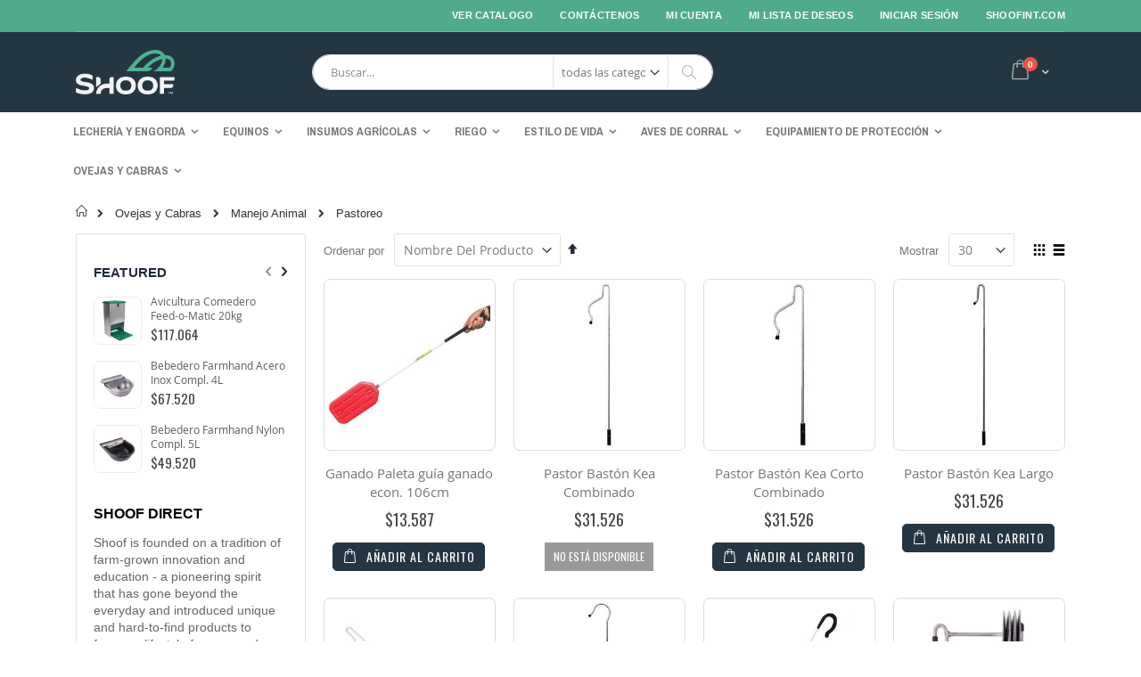

--- FILE ---
content_type: text/html; charset=UTF-8
request_url: https://shoofdirecto.cl/ovejas-y-cabras/manejo-animal/pastoreo.html
body_size: 23805
content:
<!doctype html>
<html lang="es">
    <head >
        <script>
    var LOCALE = 'es\u002DCL';
    var BASE_URL = 'https\u003A\u002F\u002Fshoofdirecto.cl\u002F';
    var require = {
        'baseUrl': 'https\u003A\u002F\u002Fshoofdirecto.cl\u002Fstatic\u002Fversion1749075201\u002Ffrontend\u002FShoof\u002Fporto_child_cl\u002Fes_CL'
    };</script>        <meta charset="utf-8"/>
<meta name="title" content="Pastoreo - Manejo Animal - Ovejas y Cabras"/>
<meta name="robots" content="INDEX,FOLLOW"/>
<meta name="viewport" content="width=device-width, initial-scale=1, maximum-scale=1.0, user-scalable=no"/>
<meta name="format-detection" content="telephone=no"/>
<title>Pastoreo - Manejo Animal - Ovejas y Cabras</title>
<link  rel="stylesheet" type="text/css"  media="all" href="https://shoofdirecto.cl/static/version1749075201/_cache/merged/b43e305d79c28a92dfed70a5206b4a37.min.css" />
<link  rel="stylesheet" type="text/css"  media="screen and (min-width: 768px)" href="https://shoofdirecto.cl/static/version1749075201/frontend/Shoof/porto_child_cl/es_CL/css/styles-l.min.css" />
<link  rel="stylesheet" type="text/css"  media="print" href="https://shoofdirecto.cl/static/version1749075201/frontend/Shoof/porto_child_cl/es_CL/css/print.min.css" />
<script  type="text/javascript"  src="https://shoofdirecto.cl/static/version1749075201/_cache/merged/de9682591af11aab533494665fa53a39.min.js"></script>
<link  rel="stylesheet" type="text/css" href="//fonts.googleapis.com/css?family=Shadows+Into+Light" />
<link  rel="icon" type="image/x-icon" href="https://shoofdirecto.cl/media/favicon/stores/3/Shoof_Icon_Green_copy.png" />
<link  rel="shortcut icon" type="image/x-icon" href="https://shoofdirecto.cl/media/favicon/stores/3/Shoof_Icon_Green_copy.png" />
<!--5412c7f73dc4c269fb2610fd3a8aeaeb-->            <link rel="stylesheet" href='//fonts.googleapis.com/css?family=Archivo+Narrow%3A300%2C300italic%2C400%2C400italic%2C600%2C600italic%2C700%2C700italic%2C800%2C800italic' type='text/css' />
<link href="https://fonts.googleapis.com/css?family=Oswald:300,400,700" rel="stylesheet">
<link href="https://fonts.googleapis.com/css?family=Poppins:300,400,500,600,700" rel="stylesheet">
    <link rel="stylesheet" type="text/css" media="all" href="https://shoofdirecto.cl/media/porto/web/bootstrap/css/bootstrap.optimized.min.css">
    <link rel="stylesheet" type="text/css" media="all" href="https://shoofdirecto.cl/media/porto/web/css/animate.optimized.css">
<link rel="stylesheet" type="text/css" media="all" href="https://shoofdirecto.cl/media/porto/web/css/header/type2.css?v=1769528802">
<link rel="stylesheet" type="text/css" media="all" href="https://shoofdirecto.cl/media/porto/web/css/custom.css?v=1769528802">
<link rel="stylesheet" type="text/css" media="all" href="https://shoofdirecto.cl/media/porto/configed_css/design_chilean_store_view.css?v=1769528802">
<link rel="stylesheet" type="text/css" media="all" href="https://shoofdirecto.cl/media/porto/configed_css/settings_chilean_store_view.css?v=1769528802">
<script type="text/javascript">
    var porto_config = {
        paths: {
            'parallax': 'js/jquery.parallax.min',
            'owlcarousel': 'owl.carousel/owl.carousel',
            'owlcarousel_thumbs': 'owl.carousel/owl.carousel2.thumbs',
            'imagesloaded': 'Smartwave_Porto/js/imagesloaded',
            'packery': 'Smartwave_Porto/js/packery.pkgd'
        },
        shim: {
            'parallax': {
                deps: ['jquery']
            },
            'owlcarousel': {
                deps: ['jquery']
            },
            'owlcarousel_thumbs': {
                deps: ['jquery','owlcarousel']
            },
            'packery': {
                deps: ['jquery','imagesloaded']
            },
        }
    };

    require.config(porto_config);
</script>
<script type="text/javascript">
    require([
        'jquery'
    ], function ($) {
        $(document).ready(function(){
            $(".drop-menu > a").off("click").on("click", function(){
                if($(this).parent().children(".nav-sections").hasClass("visible"))
                    $(this).parent().children(".nav-sections").removeClass("visible");
                else
                    $(this).parent().children(".nav-sections").addClass("visible")
            });
        });
                var scrolled = false;
        $(window).scroll(function(){
            if(!$('.page-header').hasClass('type10')) {
                if($(window).width()>=768){
                    if(140<$(window).scrollTop() && !scrolled){
                        $('.page-header').addClass("sticky-header");
                                                $(".block.block-search, .block.block-search + div").detach().prependTo("header.page-header.sticky-header .navigation");
                                                scrolled = true;
                        if(!$(".page-header").hasClass("type12")) {
                            $('.page-header .minicart-wrapper').after('<div class="minicart-place hide"></div>');

                            if($(".page-header").hasClass("type2"))
                                $('.page-header .navigation').append($('header.page-header.type2 a.action.my-wishlist').detach());

                            var minicart = $('.page-header .minicart-wrapper').detach();
                            if($(".page-header").hasClass("type8"))
                                $('.page-header .menu-wrapper').append(minicart);
                            else
                                $('.page-header .navigation').append(minicart);

                                                        var logo_image = $('<div>').append($('.page-header .header > .logo').clone()).html();
                            if($(".page-header").hasClass("type8"))
                                $('.page-header .menu-wrapper').prepend('<div class="sticky-logo">'+logo_image+'</div>');
                            else
                                $('.page-header .navigation').prepend('<div class="sticky-logo">'+logo_image+'</div>');
                                                    } else {
                                                        $('.page-header.type12 .logo').append('<span class="sticky-logo"><img src="" alt=""/></span>');
                            $('.page-header .logo > img').addClass("hide");
                                                    }
                                                                        $(".sticky-logo img").attr("src","https://shoofdirecto.cl/media/porto/sticky_logo/websites/3/shoof-int-logo.jpg");
                                                                    }
                    if(140>=$(window).scrollTop() && scrolled){
                        $('.page-header').removeClass("sticky-header");
                                                $(".block.block-search, .block.block-search + div").detach().appendTo(".header.content");
                                                scrolled = false;
                        if(!$(".page-header").hasClass("type12")) {
                            var minicart;
                            if($(".page-header").hasClass("type8"))
                                minicart = $('.page-header .menu-wrapper .minicart-wrapper').detach();
                            else
                                minicart = $('.page-header .navigation .minicart-wrapper').detach();
                            $('.minicart-place').after(minicart);
                            $('.minicart-place').remove();
                            if($(".page-header").hasClass("type2"))
                                $('.page-header .block.block-search').before($('.page-header .navigation a.action.my-wishlist').detach());
                            $('.page-header .minicart-wrapper-moved').addClass("minicart-wrapper").removeClass("minicart-wrapper-moved").removeClass("hide");
                        }
                                                if($(".page-header").hasClass("type8"))
                            $('.page-header .menu-wrapper > .sticky-logo').remove();
                        else if($(".page-header").hasClass("type12")) {
                            $('.page-header .sticky-logo').remove();
                            $('.page-header .logo > img').removeClass("hide");;
                        } else
                            $('.page-header .navigation > .sticky-logo').remove();
                                            }
                }
            }
        });
        
        // TWC Menu Hover to Click
        $(document).ready(function() {
            if($(window).width()>=768){
                $( ".sw-megamenu.navigation li.level0.fullwidth > a, .sw-megamenu.navigation li.level0.staticwidth > a").attr("href","#");
            }

            $( ".sw-megamenu.navigation li.level0.fullwidth, .sw-megamenu.navigation li.level0.staticwidth" ).click(function() {
                $(".level0.submenu").removeClass('submenuActive');
                $(this).children('.submenu').addClass('submenuActive');
            });

            $(document).mouseup(function(e)
            {
                var container = $(".level0.submenu");

                // if the target of the click isn't the container nor a descendant of the container
                if (!container.is(e.target) && container.has(e.target).length === 0)
                {
                    container.removeClass('submenuActive');
                }
            });
        });

    });
</script>

<style>
    @media all and (min-width: 768px), print {
        /* TWC Menu Hover to Click */
        .sw-megamenu.navigation li.level0.fullwidth:hover > .submenu,
        .sw-megamenu.navigation li.level0.staticwidth:hover > .submenu {
            visibility: hidden;
            opacity: 0;
        }
        .submenuActive {
            visibility: visible!important;
            opacity: 1!important;
        }
        .menu-top-block > ul {
            margin-top: 18px;
        }
        .menu-top-block > hr {
            margin-bottom: 0;
        }
        .menu-top-block > ul > li > a {
            text-transform: uppercase!important;
            font-weight: bold;
            display: block!important;
            padding-top: 0!important;
            padding-bottom: 0!important;
        }
    }
</style>

    <script type="text/x-magento-init">
        {
            "*": {
                "Magento_PageCache/js/form-key-provider": {
                    "isPaginationCacheEnabled":
                        0                }
            }
        }
    </script>
<script type="text&#x2F;javascript" src="https&#x3A;&#x2F;&#x2F;chimpstatic.com&#x2F;mcjs-connected&#x2F;js&#x2F;users&#x2F;ac05ba80082f7dbe8e61d2de7&#x2F;f7ab875b104c02a4efae1dd9a.js" defer="defer">
</script>    </head>
    <body data-container="body"
          data-mage-init='{"loaderAjax": {}, "loader": { "icon": "https://shoofdirecto.cl/static/version1749075201/frontend/Shoof/porto_child_cl/es_CL/images/loader-2.gif"}}'
        id="html-body" class="page-with-filter page-products categorypath-ovejas-y-cabras-manejo-animal-pastoreo category-pastoreo  layout-1140 wide mobile-sticky catalog-category-view page-layout-2columns-left">
        
<script type="text/x-magento-init">
    {
        "*": {
            "Magento_PageBuilder/js/widget-initializer": {
                "config": {"[data-content-type=\"slider\"][data-appearance=\"default\"]":{"Magento_PageBuilder\/js\/content-type\/slider\/appearance\/default\/widget":false},"[data-content-type=\"map\"]":{"Magento_PageBuilder\/js\/content-type\/map\/appearance\/default\/widget":false},"[data-content-type=\"row\"]":{"Magento_PageBuilder\/js\/content-type\/row\/appearance\/default\/widget":false},"[data-content-type=\"tabs\"]":{"Magento_PageBuilder\/js\/content-type\/tabs\/appearance\/default\/widget":false},"[data-content-type=\"slide\"]":{"Magento_PageBuilder\/js\/content-type\/slide\/appearance\/default\/widget":{"buttonSelector":".pagebuilder-slide-button","showOverlay":"hover","dataRole":"slide"}},"[data-content-type=\"banner\"]":{"Magento_PageBuilder\/js\/content-type\/banner\/appearance\/default\/widget":{"buttonSelector":".pagebuilder-banner-button","showOverlay":"hover","dataRole":"banner"}},"[data-content-type=\"buttons\"]":{"Magento_PageBuilder\/js\/content-type\/buttons\/appearance\/inline\/widget":false},"[data-content-type=\"products\"][data-appearance=\"carousel\"]":{"Magento_PageBuilder\/js\/content-type\/products\/appearance\/carousel\/widget":false},"[data-content-type=\"filterproducts\"][data-appearance=\"owlcarousel\"]":{"Smartwave_Filterproducts\/js\/content-type\/filterproducts\/appearance\/carousel\/widget":false}},
                "breakpoints": {"desktop":{"label":"Desktop","stage":true,"default":true,"class":"desktop-switcher","icon":"Magento_PageBuilder::css\/images\/switcher\/switcher-desktop.svg","conditions":{"min-width":"1024px"},"options":{"products":{"default":{"slidesToShow":"5"}}}},"tablet":{"conditions":{"max-width":"1024px","min-width":"768px"},"options":{"products":{"default":{"slidesToShow":"4"},"continuous":{"slidesToShow":"3"}}}},"mobile":{"label":"Mobile","stage":true,"class":"mobile-switcher","icon":"Magento_PageBuilder::css\/images\/switcher\/switcher-mobile.svg","media":"only screen and (max-width: 768px)","conditions":{"max-width":"768px","min-width":"640px"},"options":{"products":{"default":{"slidesToShow":"3"}}}},"mobile-small":{"conditions":{"max-width":"640px"},"options":{"products":{"default":{"slidesToShow":"2"},"continuous":{"slidesToShow":"1"}}}}}            }
        }
    }
</script>

<div class="cookie-status-message" id="cookie-status">
    The store will not work correctly when cookies are disabled.</div>
<script type="text&#x2F;javascript">document.querySelector("#cookie-status").style.display = "none";</script>
<script type="text/x-magento-init">
    {
        "*": {
            "cookieStatus": {}
        }
    }
</script>

<script type="text/x-magento-init">
    {
        "*": {
            "mage/cookies": {
                "expires": null,
                "path": "\u002F",
                "domain": ".shoofdirecto.cl",
                "secure": false,
                "lifetime": "43200"
            }
        }
    }
</script>
    <noscript>
        <div class="message global noscript">
            <div class="content">
                <p>
                    <strong>Parece que JavaScript está deshabilitado en su navegador.</strong>
                    <span>
                        Para obtener la mejor experiencia en nuestro sitio, asegúrese de activar Javascript en su navegador.                    </span>
                </p>
            </div>
        </div>
    </noscript>

<script>
    window.cookiesConfig = window.cookiesConfig || {};
    window.cookiesConfig.secure = false;
</script><script>    require.config({
        map: {
            '*': {
                wysiwygAdapter: 'mage/adminhtml/wysiwyg/tiny_mce/tinymceAdapter'
            }
        }
    });</script><script>    require.config({
        paths: {
            googleMaps: 'https\u003A\u002F\u002Fmaps.googleapis.com\u002Fmaps\u002Fapi\u002Fjs\u003Fv\u003D3.53\u0026key\u003D'
        },
        config: {
            'Magento_PageBuilder/js/utils/map': {
                style: '',
            },
            'Magento_PageBuilder/js/content-type/map/preview': {
                apiKey: '',
                apiKeyErrorMessage: 'You\u0020must\u0020provide\u0020a\u0020valid\u0020\u003Ca\u0020href\u003D\u0027https\u003A\u002F\u002Fshoofdirecto.cl\u002Fadminhtml\u002Fsystem_config\u002Fedit\u002Fsection\u002Fcms\u002F\u0023cms_pagebuilder\u0027\u0020target\u003D\u0027_blank\u0027\u003EGoogle\u0020Maps\u0020API\u0020key\u003C\u002Fa\u003E\u0020to\u0020use\u0020a\u0020map.'
            },
            'Magento_PageBuilder/js/form/element/map': {
                apiKey: '',
                apiKeyErrorMessage: 'You\u0020must\u0020provide\u0020a\u0020valid\u0020\u003Ca\u0020href\u003D\u0027https\u003A\u002F\u002Fshoofdirecto.cl\u002Fadminhtml\u002Fsystem_config\u002Fedit\u002Fsection\u002Fcms\u002F\u0023cms_pagebuilder\u0027\u0020target\u003D\u0027_blank\u0027\u003EGoogle\u0020Maps\u0020API\u0020key\u003C\u002Fa\u003E\u0020to\u0020use\u0020a\u0020map.'
            },
        }
    });</script><script>
    require.config({
        shim: {
            'Magento_PageBuilder/js/utils/map': {
                deps: ['googleMaps']
            }
        }
    });</script><div class="page-wrapper"><header class="page-header type2 header-newskin" >
    <div class="main-panel-top">
        <div class="container">
            <div class="main-panel-inner">
                <div class="panel wrapper">
                    <div class="panel header">
                        <a class="action skip contentarea"
   href="#contentarea">
    <span>
        Ir al contenido    </span>
</a>
                                                
<div id="google_translate_element" style="float: left;"></div>



<script>
    function googleTranslateElementInit() {
        new google.translate.TranslateElement(
            {
                pageLanguage: 'es',
                includedLanguages: 'en,es',
                layout: google.translate.TranslateElement.InlineLayout.SIMPLE
            },
            'google_translate_element'
        );
    }

        var script = document.createElement('script');
        script.type = 'text/javascript';
        script.src = '//translate.google.com/translate_a/element.js?cb=googleTranslateElementInit'; 
        document.body.appendChild(script);
   </script>
                        <ul class="header links"><li><a href="https://shoofdirecto.cl/online-catalogue">Ver catalogo</a></li>
<li><a href="https://shoofdirecto.cl/contact">Contáctenos</a></li>
<!--<li><a href="https://shoofdirecto.cl/stockists"></a></li>-->

<li><a href="https://shoofdirecto.cl/customer/account/" id="idipogYvZb" >Mi Cuenta</a></li><li class="link wishlist" data-bind="scope: 'wishlist'">
    <a href="https://shoofdirecto.cl/wishlist/">Mi lista de deseos        <!-- ko if: wishlist().counter -->
        <span data-bind="text: wishlist().counter" class="counter qty"></span>
        <!-- /ko -->
    </a>
</li>
<script type="text/x-magento-init">
    {
        "*": {
            "Magento_Ui/js/core/app": {
                "components": {
                    "wishlist": {
                        "component": "Magento_Wishlist/js/view/wishlist"
                    }
                }
            }
        }
    }

</script>
<li class="item link compare hide" data-bind="scope: 'compareProducts'" data-role="compare-products-link">
    <a class="action compare" title="Comparar productos"
       data-bind="attr: {'href': compareProducts().listUrl}, css: {'': !compareProducts().count}"
    >
    	<em class="porto-icon-chart hidden-xs"></em>
        Comparar        (<span class="counter qty" data-bind="text: compareProducts().countCaption"></span>)
    </a>
</li>
<script type="text/x-magento-init">
{"[data-role=compare-products-link]": {"Magento_Ui/js/core/app": {"components":{"compareProducts":{"component":"Magento_Catalog\/js\/view\/compare-products"}}}}}
</script>
<li class="link authorization-link" data-label="o">
    <a href="https://shoofdirecto.cl/customer/account/login/referer/aHR0cHM6Ly9zaG9vZmRpcmVjdG8uY2wvb3ZlamFzLXktY2FicmFzL21hbmVqby1hbmltYWwvcGFzdG9yZW8uaHRtbA~~/"        >Iniciar sesión</a>
</li>
<li><a href="https://shoofint.com" id="idbSbmSdGh" >shoofint.com</a></li></ul>                    </div>
                </div>
            </div>
        </div>
    </div>
    <div class="header content">
        <span data-action="toggle-nav" class="action nav-toggle"><span>Toggle Nav</span></span>
            <a class="logo" href="https://shoofdirecto.cl/" title="">
        <img src="https://shoofdirecto.cl/media/logo/stores/3/Shoof_Master_Logo_Stone_and_Green.png"
             alt=""
             width="170"                     />
    </a>
        
<div data-block="minicart" class="minicart-wrapper cart-design-1">
    <a class="action showcart" href="https://shoofdirecto.cl/checkout/cart/"
       data-bind="scope: 'minicart_content'">
       <i class="minicart-icon porto-icon-shopping-cart"></i>
        <span class="text">Cart</span>
        <span class="counter qty empty"
              data-bind="css: { empty: !!getCartParam('summary_count') == false }, blockLoader: isLoading">
            <span class="counter-number">
            <!-- ko if: getCartParam('summary_count') --><!-- ko text: getCartParam('summary_count') --><!-- /ko --><!-- /ko -->
            <!-- ko ifnot: getCartParam('summary_count') -->0<!-- /ko -->
            </span>
            <span class="counter-label">
                <!-- ko i18n: 'items' --><!-- /ko -->
            </span>
        </span>
    </a>
    <a class="showcart action-subtotal d-none" href="https://shoofdirecto.cl/checkout/cart/"
       data-bind="scope: 'minicart_content'">
        <span class="cart-subtotal">
          Carrito de compras          <span class="cart-price">
            <span class="amount" data-bind="html: getCartParam('subtotal')">
              <!-- ko if: !getCartParam('subtotal') -->
                  <!-- ko i18n: '€ 0.00' --><!-- /ko -->
              <!-- /ko -->
            </span>
          </span>
        </span>
    </a>
            <div class="block block-minicart empty"
             data-role="dropdownDialog"
             data-mage-init='{"dropdownDialog":{
                "appendTo":"[data-block=minicart]",
                "triggerTarget":".showcart",
                "timeout": "2000",
                "closeOnMouseLeave": false,
                "closeOnEscape": true,
                "triggerClass":"active",
                "parentClass":"active",
                "buttons":[]}}'>
            <div id="minicart-content-wrapper" data-bind="scope: 'minicart_content'">
                <!-- ko template: getTemplate() --><!-- /ko -->
            </div>
        </div>
        <script>window.checkout = {"shoppingCartUrl":"https:\/\/shoofdirecto.cl\/checkout\/cart\/","checkoutUrl":"https:\/\/shoofdirecto.cl\/checkout\/","updateItemQtyUrl":"https:\/\/shoofdirecto.cl\/checkout\/sidebar\/updateItemQty\/","removeItemUrl":"https:\/\/shoofdirecto.cl\/checkout\/sidebar\/removeItem\/","imageTemplate":"Magento_Catalog\/product\/image_with_borders","baseUrl":"https:\/\/shoofdirecto.cl\/","minicartMaxItemsVisible":5,"websiteId":"3","maxItemsToDisplay":10,"storeId":"3","storeGroupId":"3","agreementIds":["1"],"customerLoginUrl":"https:\/\/shoofdirecto.cl\/customer\/account\/login\/referer\/aHR0cHM6Ly9zaG9vZmRpcmVjdG8uY2wvb3ZlamFzLXktY2FicmFzL21hbmVqby1hbmltYWwvcGFzdG9yZW8uaHRtbA~~\/","isRedirectRequired":false,"autocomplete":"off","captcha":{"user_login":{"isCaseSensitive":false,"imageHeight":50,"imageSrc":"","refreshUrl":"https:\/\/shoofdirecto.cl\/captcha\/refresh\/","isRequired":false,"timestamp":1769528802}}}</script>    <script type="text/x-magento-init">
    {
        "[data-block='minicart']": {
            "Magento_Ui/js/core/app": {"components":{"minicart_content":{"children":{"subtotal.container":{"children":{"subtotal":{"children":{"subtotal.totals":{"config":{"display_cart_subtotal_incl_tax":0,"display_cart_subtotal_excl_tax":1,"template":"Magento_Tax\/checkout\/minicart\/subtotal\/totals"},"children":{"subtotal.totals.msrp":{"component":"Magento_Msrp\/js\/view\/checkout\/minicart\/subtotal\/totals","config":{"displayArea":"minicart-subtotal-hidden","template":"Magento_Msrp\/checkout\/minicart\/subtotal\/totals"}}},"component":"Magento_Tax\/js\/view\/checkout\/minicart\/subtotal\/totals"}},"component":"uiComponent","config":{"template":"Magento_Checkout\/minicart\/subtotal"}}},"component":"uiComponent","config":{"displayArea":"subtotalContainer"}},"item.renderer":{"component":"Magento_Checkout\/js\/view\/cart-item-renderer","config":{"displayArea":"defaultRenderer","template":"Magento_Checkout\/minicart\/item\/default"},"children":{"item.image":{"component":"Magento_Catalog\/js\/view\/image","config":{"template":"Magento_Catalog\/product\/image","displayArea":"itemImage"}},"checkout.cart.item.price.sidebar":{"component":"uiComponent","config":{"template":"Magento_Checkout\/minicart\/item\/price","displayArea":"priceSidebar"}}}},"extra_info":{"component":"uiComponent","config":{"displayArea":"extraInfo"}},"promotion":{"component":"uiComponent","config":{"displayArea":"promotion"}}},"config":{"itemRenderer":{"default":"defaultRenderer","simple":"defaultRenderer","virtual":"defaultRenderer"},"template":"Magento_Checkout\/minicart\/content"},"component":"Magento_Checkout\/js\/view\/minicart"}},"types":[]}        },
        "*": {
            "Magento_Ui/js/block-loader": "https://shoofdirecto.cl/static/version1749075201/frontend/Shoof/porto_child_cl/es_CL/images/loader-1.gif"
        }
    }
    </script>
    </div>
        <a href="https://shoofdirecto.cl/wishlist" class="action my-wishlist" title="My Wish List" role="button"><i class="porto-icon-heart-empty"></i></a>
        <div class="block block-search">
    <div class="block block-title"><strong>Buscar </strong></div>
    <div class="block block-content">
        <form class="form minisearch" id="search_mini_form" action="https://shoofdirecto.cl/catalogsearch/result/" method="get">
            <div class="field search">
                <label class="label" for="search" data-role="minisearch-label">
                    <span>Buscar </span>
                </label>
                <div class="control">
                    <input id="search"
                           data-mage-init='{"quickSearch":{
                                "formSelector":"#search_mini_form",
                                "url":"https://shoofdirecto.cl/search/ajax/suggest/",
                                "destinationSelector":"#search_autocomplete"}
                           }'
                           type="text"
                           name="q"
                           value=""
                           placeholder="Buscar..."
                           class="input-text"
                           maxlength="128"
                           role="combobox"
                           aria-haspopup="false"
                           aria-autocomplete="both"
                           autocomplete="off"/>
                    <div id="search_autocomplete" class="search-autocomplete"></div>
                    <div class="nested">
    <a class="action advanced" href="https://shoofdirecto.cl/catalogsearch/advanced/" data-action="advanced-search">
        Búsqueda avanzada    </a>
</div>
            <div class="search-category" style="position:absolute; top: 0; right: 35px; width: 130px">
            <select id="mpsearch-category">
                                    <option value="0">todas las categorias </option>
                                    <option value="1965">Lechería y Engorda</option>
                                    <option value="1966">- Bienestar Animal</option>
                                    <option value="2001">- Cría</option>
                                    <option value="2038">- Parto y Crianza</option>
                                    <option value="2231">- Manejo de ganado</option>
                                    <option value="2293">- Dosificación y jeringas</option>
                                    <option value="2366">- Aseo</option>
                                    <option value="2431">- Cuidado de Pezuñas</option>
                                    <option value="2498">- Identificación y Marcado</option>
                                    <option value="2535">- Lechería</option>
                                    <option value="2652">Equinos</option>
                                    <option value="2653">- Bienestar Animal</option>
                                    <option value="2683">- Ropa</option>
                                    <option value="2711">- Aseo</option>
                                    <option value="2776">- Cuidado de Pezuñas</option>
                                    <option value="2850">- Equipamiento Equino</option>
                                    <option value="2887">- Equipamiento para Establo</option>
                                    <option value="2938">- Aperos</option>
                                    <option value="2975">Insumos Agrícolas</option>
                                    <option value="2976">- Bienestar Animal</option>
                                    <option value="2984">- Manejo de químicos</option>
                                    <option value="3005">- Ropa</option>
                                    <option value="3022">- Equipamiento Agrícola</option>
                                    <option value="3091">- Cercos</option>
                                    <option value="3107">- Control de pestes</option>
                                    <option value="3145">- Pulverización y esparcimiento</option>
                                    <option value="3168">- Manejo del agua</option>
                                    <option value="3237">Riego</option>
                                    <option value="3238">- Manejo de Purines</option>
                                    <option value="3278">- Monitoreo</option>
                                    <option value="3287">- Manejo del agua</option>
                                    <option value="3309">Estilo de Vida</option>
                                    <option value="3310">- Bienestar Animal</option>
                                    <option value="3339">- Gatos y Perros</option>
                                    <option value="3413">- Aseo</option>
                                    <option value="3451">- Productos para el hogar</option>
                                    <option value="3486">- Cuchillos</option>
                                    <option value="3527">- Otros animales</option>
                                    <option value="3540">- Cerdos</option>
                                    <option value="3700">- Manejo del agua</option>
                                    <option value="3598">Aves de corral</option>
                                    <option value="3599">- Bienestar Animal</option>
                                    <option value="3605">- Bebederos</option>
                                    <option value="3633">- Alimentador</option>
                                    <option value="3658">- Tendido</option>
                                    <option value="3667">- Marcado</option>
                                    <option value="3672">- Nidos</option>
                                    <option value="3684">- Crianza</option>
                                    <option value="3705">Equipamiento de Protección</option>
                                    <option value="3706">- Bíoseguridad</option>
                                    <option value="3724">- Higiene</option>
                                    <option value="3733">- EPP</option>
                                    <option value="3778">- objetos punzocortantes</option>
                                    <option value="3782">Ovejas y Cabras</option>
                                    <option value="3783">- Manejo Animal</option>
                                    <option value="3805">- Bienestar Animal</option>
                                    <option value="3809">- Dosificación y jeringas</option>
                                    <option value="3858">- Cuidado de Pezuñas</option>
                                    <option value="3875">- Corderos y crianza</option>
                                    <option value="3939">- Identificación y Marcado</option>
                                    <option value="3944">- Marcado y apareamiento</option>
                                    <option value="3967">- Lechería</option>
                                    <option value="3973">- Esquila</option>
                            </select>
        </div>
        <script src="https://shoofdirecto.cl/media/mageplaza/search/chilean_store_view_0.js?v=20"></script>
            <script src="https://shoofdirecto.cl/media/mageplaza/search/chilean_store_view_0_addition.js?v=20"></script>
    
    <div id="mpsearch-js" style="display: none;"></div>
    <script type="text/x-magento-init">
    {
        "#mpsearch-js": {
            "Mageplaza_Search/js/mpsearch":{
                "baseUrl": "https://shoofdirecto.cl/",
                "baseImageUrl": "https://shoofdirecto.cl/media/catalog/product/",
                "priceFormat": {"pattern":"$%s","precision":0,"requiredPrecision":0,"decimalSymbol":",","groupSymbol":".","groupLength":3,"integerRequired":-4},
                "displayInfo": ["image","description"],
                "isEnableSuggestion": "1",
                "sortBy": "new_products",
                "currencyRate": "1.0000",
                "lookupLimit": 10            }
        }
    }
    </script>
                </div>
            </div>
            <div class="actions">
                <button type="submit"
                        title="Buscar "
                        class="action search">
                    <span>Buscar </span>
                </button>
            </div>
        </form>
    </div>
</div>
        <div class="custom-block"></div>    </div>
        <div class="sections nav-sections">
                <div class="section-items nav-sections-items"
             data-mage-init='{"tabs":{"openedState":"active"}}'>
                                            <div class="section-item-title nav-sections-item-title"
                     data-role="collapsible">
                    <a class="nav-sections-item-switch"
                       data-toggle="switch" href="#store.menu">
                        Menú                    </a>
                </div>
                <div class="section-item-content nav-sections-item-content"
                     id="store.menu"
                     data-role="content">
                    
<nav class="navigation sw-megamenu " role="navigation">
    <ul>
        <!--<ul>
    <li class="ui-menu-item level0">
        <a href="https://shoofdirecto.cl/" class="level-top"><span>Home</span></a>
    </li>
</ul>--><li class="ui-menu-item level0 fullwidth parent "><div class="open-children-toggle"></div><a href="https://shoofdirecto.cl/lecheria-y-engorda.html" class="level-top" title="Lechería y Engorda"><span>Lechería y Engorda</span></a><div class="level0 submenu"><div class="container"><div class="menu-top-block"><div class="col-md-12" id="mm-links">
    <a href="/catalog/category/view/id/1965/" class="mm-links">MOSTRAR TODOS</a>
</div>
<hr /></div><div class="row"><ul class="subchildmenu col-md-12 mega-columns columns4"><li class="ui-menu-item level1 parent "><div class="open-children-toggle"></div><a href="https://shoofdirecto.cl/lecheria-y-engorda/bienestar-animal.html" title="Bienestar Animal"><span>Bienestar Animal</span></a><ul class="subchildmenu "><li class="ui-menu-item level2 "><a href="https://shoofdirecto.cl/lecheria-y-engorda/bienestar-animal/biopsia.html" title="Biopsia"><span>Biopsia</span></a></li><li class="ui-menu-item level2 "><a href="https://shoofdirecto.cl/lecheria-y-engorda/bienestar-animal/inflacion.html" title="Inflación"><span>Inflación</span></a></li><li class="ui-menu-item level2 "><a href="https://shoofdirecto.cl/lecheria-y-engorda/bienestar-animal/libro.html" title="Libro"><span>Libro</span></a></li><li class="ui-menu-item level2 "><a href="https://shoofdirecto.cl/lecheria-y-engorda/bienestar-animal/ferula-de-pierna.html" title="férula de pierna"><span>férula de pierna</span></a></li><li class="ui-menu-item level2 "><a href="https://shoofdirecto.cl/lecheria-y-engorda/bienestar-animal/ojo-rosa.html" title="Ojo Rosa"><span>Ojo Rosa</span></a></li><li class="ui-menu-item level2 "><a href="https://shoofdirecto.cl/lecheria-y-engorda/bienestar-animal/termometro.html" title="Termómetro"><span>Termómetro</span></a></li><li class="ui-menu-item level2 "><a href="https://shoofdirecto.cl/lecheria-y-engorda/bienestar-animal/tratamiento.html" title="tratamiento"><span>tratamiento</span></a></li><li class="ui-menu-item level2 "><a href="https://shoofdirecto.cl/lecheria-y-engorda/bienestar-animal/rascar.html" title="Rascar"><span>Rascar</span></a></li></ul></li><li class="ui-menu-item level1 parent "><div class="open-children-toggle"></div><a href="https://shoofdirecto.cl/lecheria-y-engorda/cria.html" title="Cría"><span>Cría</span></a><ul class="subchildmenu "><li class="ui-menu-item level2 "><a href="https://shoofdirecto.cl/lecheria-y-engorda/cria/castracion.html" title="castración"><span>castración</span></a></li><li class="ui-menu-item level2 "><a href="https://shoofdirecto.cl/lecheria-y-engorda/cria/fertilidad.html" title="fertilidad"><span>fertilidad</span></a></li><li class="ui-menu-item level2 "><a href="https://shoofdirecto.cl/lecheria-y-engorda/cria/guante.html" title="guante"><span>guante</span></a></li><li class="ui-menu-item level2 "><a href="https://shoofdirecto.cl/lecheria-y-engorda/cria/marcador-de-apareamiento.html" title="Marcador de apareamiento"><span>Marcador de apareamiento</span></a></li><li class="ui-menu-item level2 "><a href="https://shoofdirecto.cl/lecheria-y-engorda/cria/marcadores.html" title="Marcadores"><span>Marcadores</span></a></li></ul></li><li class="ui-menu-item level1 parent "><div class="open-children-toggle"></div><a href="https://shoofdirecto.cl/lecheria-y-engorda/parto-y-crianza.html" title="Parto y Crianza"><span>Parto y Crianza</span></a><ul class="subchildmenu "><li class="ui-menu-item level2 "><a href="https://shoofdirecto.cl/lecheria-y-engorda/parto-y-crianza/balde.html" title="Balde"><span>Balde</span></a></li><li class="ui-menu-item level2 "><a href="https://shoofdirecto.cl/lecheria-y-engorda/parto-y-crianza/parto.html" title="Parto"><span>Parto</span></a></li><li class="ui-menu-item level2 "><a href="https://shoofdirecto.cl/lecheria-y-engorda/parto-y-crianza/castracion.html" title="castración"><span>castración</span></a></li><li class="ui-menu-item level2 "><a href="https://shoofdirecto.cl/lecheria-y-engorda/parto-y-crianza/calostro.html" title="Calostro"><span>Calostro</span></a></li><li class="ui-menu-item level2 "><a href="https://shoofdirecto.cl/lecheria-y-engorda/parto-y-crianza/cobertores.html" title="Cobertores"><span>Cobertores</span></a></li><li class="ui-menu-item level2 "><a href="https://shoofdirecto.cl/lecheria-y-engorda/parto-y-crianza/descornador.html" title="descornador"><span>descornador</span></a></li><li class="ui-menu-item level2 "><a href="https://shoofdirecto.cl/lecheria-y-engorda/parto-y-crianza/dosificacion.html" title="Dosificación"><span>Dosificación</span></a></li><li class="ui-menu-item level2 "><a href="https://shoofdirecto.cl/lecheria-y-engorda/parto-y-crianza/juguetes.html" title="Juguetes "><span>Juguetes </span></a></li><li class="ui-menu-item level2 "><a href="https://shoofdirecto.cl/lecheria-y-engorda/parto-y-crianza/alimentador.html" title="Alimentador"><span>Alimentador</span></a></li><li class="ui-menu-item level2 "><a href="https://shoofdirecto.cl/lecheria-y-engorda/parto-y-crianza/cabestros-y-correas.html" title="Cabestros y correas"><span>Cabestros y correas</span></a></li><li class="ui-menu-item level2 "><a href="https://shoofdirecto.cl/lecheria-y-engorda/parto-y-crianza/identificacion.html" title="Identificación"><span>Identificación</span></a></li><li class="ui-menu-item level2 "><a href="https://shoofdirecto.cl/lecheria-y-engorda/parto-y-crianza/levantador.html" title="levantador"><span>levantador</span></a></li><li class="ui-menu-item level2 "><a href="https://shoofdirecto.cl/lecheria-y-engorda/parto-y-crianza/preparacion-de-leche.html" title="preparación de Leche"><span>preparación de Leche</span></a></li><li class="ui-menu-item level2 "><a href="https://shoofdirecto.cl/lecheria-y-engorda/parto-y-crianza/arrancador.html" title="Arrancador"><span>Arrancador</span></a></li><li class="ui-menu-item level2 "><a href="https://shoofdirecto.cl/lecheria-y-engorda/parto-y-crianza/preparacion-de-cobertizo.html" title="Preparación de cobertizo"><span>Preparación de cobertizo</span></a></li><li class="ui-menu-item level2 "><a href="https://shoofdirecto.cl/lecheria-y-engorda/parto-y-crianza/pesaje.html" title="Pesaje"><span>Pesaje</span></a></li></ul></li><li class="ui-menu-item level1 parent "><div class="open-children-toggle"></div><a href="https://shoofdirecto.cl/lecheria-y-engorda/manejo-de-ganado.html" title="Manejo de ganado"><span>Manejo de ganado</span></a><ul class="subchildmenu "><li class="ui-menu-item level2 "><a href="https://shoofdirecto.cl/lecheria-y-engorda/manejo-de-ganado/descornador.html" title="descornador"><span>descornador</span></a></li><li class="ui-menu-item level2 "><a href="https://shoofdirecto.cl/lecheria-y-engorda/manejo-de-ganado/aseo.html" title="Aseo"><span>Aseo</span></a></li><li class="ui-menu-item level2 "><a href="https://shoofdirecto.cl/lecheria-y-engorda/manejo-de-ganado/paletas-y-sonajeros.html" title="Paletas y sonajeros"><span>Paletas y sonajeros</span></a></li><li class="ui-menu-item level2 "><a href="https://shoofdirecto.cl/lecheria-y-engorda/manejo-de-ganado/picana.html" title="Picana"><span>Picana</span></a></li><li class="ui-menu-item level2 "><a href="https://shoofdirecto.cl/lecheria-y-engorda/manejo-de-ganado/latigo.html" title="látigo"><span>látigo</span></a></li></ul></li><li class="ui-menu-item level1 parent "><div class="open-children-toggle"></div><a href="https://shoofdirecto.cl/lecheria-y-engorda/dosificacion-y-jeringas.html" title="Dosificación y jeringas"><span>Dosificación y jeringas</span></a><ul class="subchildmenu "><li class="ui-menu-item level2 "><a href="https://shoofdirecto.cl/lecheria-y-engorda/dosificacion-y-jeringas/botella.html" title="botella"><span>botella</span></a></li><li class="ui-menu-item level2 "><a href="https://shoofdirecto.cl/lecheria-y-engorda/dosificacion-y-jeringas/pistola.html" title="Pistóla"><span>Pistóla</span></a></li><li class="ui-menu-item level2 "><a href="https://shoofdirecto.cl/lecheria-y-engorda/dosificacion-y-jeringas/aguja.html" title="aguja"><span>aguja</span></a></li><li class="ui-menu-item level2 "><a href="https://shoofdirecto.cl/lecheria-y-engorda/dosificacion-y-jeringas/otro.html" title="otro"><span>otro</span></a></li><li class="ui-menu-item level2 "><a href="https://shoofdirecto.cl/lecheria-y-engorda/dosificacion-y-jeringas/panza.html" title="panza"><span>panza</span></a></li><li class="ui-menu-item level2 "><a href="https://shoofdirecto.cl/lecheria-y-engorda/dosificacion-y-jeringas/jeringa.html" title="Jeringa"><span>Jeringa</span></a></li><li class="ui-menu-item level2 "><a href="https://shoofdirecto.cl/lecheria-y-engorda/dosificacion-y-jeringas/tratamiento.html" title="tratamiento"><span>tratamiento</span></a></li><li class="ui-menu-item level2 "><a href="https://shoofdirecto.cl/lecheria-y-engorda/dosificacion-y-jeringas/canal.html" title="canal"><span>canal</span></a></li></ul></li><li class="ui-menu-item level1 parent "><div class="open-children-toggle"></div><a href="https://shoofdirecto.cl/lecheria-y-engorda/aseo.html" title="Aseo"><span>Aseo</span></a><ul class="subchildmenu "><li class="ui-menu-item level2 "><a href="https://shoofdirecto.cl/lecheria-y-engorda/aseo/cepillos.html" title="cepillos"><span>cepillos</span></a></li><li class="ui-menu-item level2 "><a href="https://shoofdirecto.cl/lecheria-y-engorda/aseo/recorte.html" title="recorte"><span>recorte</span></a></li><li class="ui-menu-item level2 "><a href="https://shoofdirecto.cl/lecheria-y-engorda/aseo/peine.html" title="peine"><span>peine</span></a></li><li class="ui-menu-item level2 "><a href="https://shoofdirecto.cl/lecheria-y-engorda/aseo/cabestros-y-correas.html" title="Cabestros y correas"><span>Cabestros y correas</span></a></li><li class="ui-menu-item level2 "><a href="https://shoofdirecto.cl/lecheria-y-engorda/aseo/rascar.html" title="Rascar"><span>Rascar</span></a></li><li class="ui-menu-item level2 "><a href="https://shoofdirecto.cl/lecheria-y-engorda/aseo/mostrar.html" title="mostrar"><span>mostrar</span></a></li></ul></li><li class="ui-menu-item level1 parent "><div class="open-children-toggle"></div><a href="https://shoofdirecto.cl/lecheria-y-engorda/cuidado-de-pezu-as.html" title="Cuidado de Pezuñas"><span>Cuidado de Pezuñas</span></a><ul class="subchildmenu "><li class="ui-menu-item level2 "><a href="https://shoofdirecto.cl/lecheria-y-engorda/cuidado-de-pezu-as/venda.html" title="Venda"><span>Venda</span></a></li><li class="ui-menu-item level2 "><a href="https://shoofdirecto.cl/lecheria-y-engorda/cuidado-de-pezu-as/blocks.html" title="Blocks"><span>Blocks</span></a></li><li class="ui-menu-item level2 "><a href="https://shoofdirecto.cl/lecheria-y-engorda/cuidado-de-pezu-as/prevencion.html" title="prevención"><span>prevención</span></a></li><li class="ui-menu-item level2 "><a href="https://shoofdirecto.cl/lecheria-y-engorda/cuidado-de-pezu-as/restricion.html" title="Restrición"><span>Restrición</span></a></li></ul></li><li class="ui-menu-item level1 parent "><div class="open-children-toggle"></div><a href="https://shoofdirecto.cl/lecheria-y-engorda/identificacion-y-marcado.html" title="Identificación y Marcado"><span>Identificación y Marcado</span></a><ul class="subchildmenu "><li class="ui-menu-item level2 "><a href="https://shoofdirecto.cl/lecheria-y-engorda/identificacion-y-marcado/marca.html" title="marca"><span>marca</span></a></li><li class="ui-menu-item level2 "><a href="https://shoofdirecto.cl/lecheria-y-engorda/identificacion-y-marcado/marcado-de-orejas.html" title="Marcado de Orejas"><span>Marcado de Orejas</span></a></li><li class="ui-menu-item level2 "><a href="https://shoofdirecto.cl/lecheria-y-engorda/identificacion-y-marcado/marcado-de-patas.html" title="Marcado de patas"><span>Marcado de patas</span></a></li><li class="ui-menu-item level2 "><a href="https://shoofdirecto.cl/lecheria-y-engorda/identificacion-y-marcado/marcadores.html" title="Marcadores"><span>Marcadores</span></a></li></ul></li><li class="ui-menu-item level1 parent "><div class="open-children-toggle"></div><a href="https://shoofdirecto.cl/lecheria-y-engorda/lecheria.html" title="Lechería"><span>Lechería</span></a><ul class="subchildmenu "><li class="ui-menu-item level2 "><a href="https://shoofdirecto.cl/lecheria-y-engorda/lecheria/balde.html" title="Balde"><span>Balde</span></a></li><li class="ui-menu-item level2 "><a href="https://shoofdirecto.cl/lecheria-y-engorda/lecheria/ropa.html" title="ropa"><span>ropa</span></a></li><li class="ui-menu-item level2 "><a href="https://shoofdirecto.cl/lecheria-y-engorda/lecheria/test-de-mastitis.html" title="test de mastitis"><span>test de mastitis</span></a></li><li class="ui-menu-item level2 "><a href="https://shoofdirecto.cl/lecheria-y-engorda/lecheria/equiamiento-lechero.html" title="equiamiento lechero"><span>equiamiento lechero</span></a></li><li class="ui-menu-item level2 "><a href="https://shoofdirecto.cl/lecheria-y-engorda/lecheria/guantes-de-lecheria.html" title="Guantes de lechería"><span>Guantes de lechería</span></a></li><li class="ui-menu-item level2 "><a href="https://shoofdirecto.cl/lecheria-y-engorda/lecheria/recorte-de-colas.html" title="recorte de colas"><span>recorte de colas</span></a></li><li class="ui-menu-item level2 "><a href="https://shoofdirecto.cl/lecheria-y-engorda/lecheria/cuidado-de-ubres.html" title="Cuidado de ubres"><span>Cuidado de ubres</span></a></li></ul></li></ul></div></div></div></li><li class="ui-menu-item level0 fullwidth parent "><div class="open-children-toggle"></div><a href="https://shoofdirecto.cl/equinos.html" class="level-top" title="Equinos"><span>Equinos</span></a><div class="level0 submenu"><div class="container"><div class="menu-top-block"><div class="col-md-12" id="mm-links">
    <a href="/catalog/category/view/id/2652/" class="mm-links">MOSTRAR TODOS</a>
</div>
<hr /></div><div class="row"><ul class="subchildmenu col-md-12 mega-columns columns4"><li class="ui-menu-item level1 parent "><div class="open-children-toggle"></div><a href="https://shoofdirecto.cl/equinos/bienestar-animal.html" title="Bienestar Animal"><span>Bienestar Animal</span></a><ul class="subchildmenu "><li class="ui-menu-item level2 "><a href="https://shoofdirecto.cl/equinos/bienestar-animal/libro.html" title="Libro"><span>Libro</span></a></li><li class="ui-menu-item level2 "><a href="https://shoofdirecto.cl/equinos/bienestar-animal/calostro.html" title="Calostro"><span>Calostro</span></a></li><li class="ui-menu-item level2 "><a href="https://shoofdirecto.cl/equinos/bienestar-animal/equipamiento.html" title="equipamiento"><span>equipamiento</span></a></li><li class="ui-menu-item level2 "><a href="https://shoofdirecto.cl/equinos/bienestar-animal/nebulizador.html" title="nebulizador"><span>nebulizador</span></a></li><li class="ui-menu-item level2 "><a href="https://shoofdirecto.cl/equinos/bienestar-animal/termometro.html" title="Termómetro"><span>Termómetro</span></a></li><li class="ui-menu-item level2 "><a href="https://shoofdirecto.cl/equinos/bienestar-animal/rascar.html" title="Rascar"><span>Rascar</span></a></li></ul></li><li class="ui-menu-item level1 parent "><div class="open-children-toggle"></div><a href="https://shoofdirecto.cl/equinos/ropa.html" title="Ropa"><span>Ropa</span></a><ul class="subchildmenu "><li class="ui-menu-item level2 "><a href="https://shoofdirecto.cl/equinos/ropa/bota.html" title="bota"><span>bota</span></a></li><li class="ui-menu-item level2 "><a href="https://shoofdirecto.cl/equinos/ropa/pantalones.html" title="pantalones"><span>pantalones</span></a></li><li class="ui-menu-item level2 "><a href="https://shoofdirecto.cl/equinos/ropa/protector-pantalones.html" title="Protector pantalones"><span>Protector pantalones</span></a></li><li class="ui-menu-item level2 "><a href="https://shoofdirecto.cl/equinos/ropa/guante.html" title="guante"><span>guante</span></a></li><li class="ui-menu-item level2 "><a href="https://shoofdirecto.cl/equinos/ropa/chaqueta.html" title="Chaqueta"><span>Chaqueta</span></a></li><li class="ui-menu-item level2 "><a href="https://shoofdirecto.cl/equinos/ropa/vetsimenta-de-seguridad.html" title="Vetsimenta de seguridad"><span>Vetsimenta de seguridad</span></a></li><li class="ui-menu-item level2 "><a href="https://shoofdirecto.cl/equinos/ropa/camiza.html" title="Camiza"><span>Camiza</span></a></li></ul></li><li class="ui-menu-item level1 parent "><div class="open-children-toggle"></div><a href="https://shoofdirecto.cl/equinos/aseo.html" title="Aseo"><span>Aseo</span></a><ul class="subchildmenu "><li class="ui-menu-item level2 "><a href="https://shoofdirecto.cl/equinos/aseo/cepillos.html" title="cepillos"><span>cepillos</span></a></li><li class="ui-menu-item level2 "><a href="https://shoofdirecto.cl/equinos/aseo/recorte.html" title="recorte"><span>recorte</span></a></li><li class="ui-menu-item level2 "><a href="https://shoofdirecto.cl/equinos/aseo/peine.html" title="peine"><span>peine</span></a></li><li class="ui-menu-item level2 "><a href="https://shoofdirecto.cl/equinos/aseo/tijeras.html" title="tijeras"><span>tijeras</span></a></li><li class="ui-menu-item level2 "><a href="https://shoofdirecto.cl/equinos/aseo/raspador.html" title="Raspador"><span>Raspador</span></a></li><li class="ui-menu-item level2 "><a href="https://shoofdirecto.cl/equinos/aseo/almacenamiento.html" title="Almacenamiento"><span>Almacenamiento</span></a></li></ul></li><li class="ui-menu-item level1 parent "><div class="open-children-toggle"></div><a href="https://shoofdirecto.cl/equinos/cuidado-de-pezu-as.html" title="Cuidado de Pezuñas"><span>Cuidado de Pezuñas</span></a><ul class="subchildmenu "><li class="ui-menu-item level2 "><a href="https://shoofdirecto.cl/equinos/cuidado-de-pezu-as/venda.html" title="Venda"><span>Venda</span></a></li><li class="ui-menu-item level2 "><a href="https://shoofdirecto.cl/equinos/cuidado-de-pezu-as/blocks.html" title="Blocks"><span>Blocks</span></a></li><li class="ui-menu-item level2 "><a href="https://shoofdirecto.cl/equinos/cuidado-de-pezu-as/bota.html" title="bota"><span>bota</span></a></li><li class="ui-menu-item level2 "><a href="https://shoofdirecto.cl/equinos/cuidado-de-pezu-as/raspar.html" title="Raspar"><span>Raspar</span></a></li><li class="ui-menu-item level2 "><a href="https://shoofdirecto.cl/equinos/cuidado-de-pezu-as/zapato.html" title="Zapato"><span>Zapato</span></a></li><li class="ui-menu-item level2 "><a href="https://shoofdirecto.cl/equinos/cuidado-de-pezu-as/herramienta.html" title="Herramienta"><span>Herramienta</span></a></li><li class="ui-menu-item level2 "><a href="https://shoofdirecto.cl/equinos/cuidado-de-pezu-as/tratamiento.html" title="tratamiento"><span>tratamiento</span></a></li></ul></li><li class="ui-menu-item level1 parent "><div class="open-children-toggle"></div><a href="https://shoofdirecto.cl/equinos/equipamiento-equino.html" title="Equipamiento Equino"><span>Equipamiento Equino</span></a><ul class="subchildmenu "><li class="ui-menu-item level2 "><a href="https://shoofdirecto.cl/equinos/equipamiento-equino/bota.html" title="bota"><span>bota</span></a></li><li class="ui-menu-item level2 "><a href="https://shoofdirecto.cl/equinos/equipamiento-equino/bucas.html" title="Bucas"><span>Bucas</span></a></li><li class="ui-menu-item level2 "><a href="https://shoofdirecto.cl/equinos/equipamiento-equino/enfriador.html" title="Enfriador"><span>Enfriador</span></a></li><li class="ui-menu-item level2 "><a href="https://shoofdirecto.cl/equinos/equipamiento-equino/legging.html" title="Legging"><span>Legging</span></a></li><li class="ui-menu-item level2 "><a href="https://shoofdirecto.cl/equinos/equipamiento-equino/mascarilla.html" title="Mascarilla"><span>Mascarilla</span></a></li><li class="ui-menu-item level2 "><a href="https://shoofdirecto.cl/equinos/equipamiento-equino/alfombra.html" title="Alfombra"><span>Alfombra</span></a></li></ul></li><li class="ui-menu-item level1 parent "><div class="open-children-toggle"></div><a href="https://shoofdirecto.cl/equinos/equipamiento-para-establo.html" title="Equipamiento para Establo"><span>Equipamiento para Establo</span></a><ul class="subchildmenu "><li class="ui-menu-item level2 "><a href="https://shoofdirecto.cl/equinos/equipamiento-para-establo/lecho.html" title="Lecho"><span>Lecho</span></a></li><li class="ui-menu-item level2 "><a href="https://shoofdirecto.cl/equinos/equipamiento-para-establo/balde.html" title="Balde"><span>Balde</span></a></li><li class="ui-menu-item level2 "><a href="https://shoofdirecto.cl/equinos/equipamiento-para-establo/alimentador.html" title="Alimentador"><span>Alimentador</span></a></li><li class="ui-menu-item level2 "><a href="https://shoofdirecto.cl/equinos/equipamiento-para-establo/rascar.html" title="Rascar"><span>Rascar</span></a></li><li class="ui-menu-item level2 "><a href="https://shoofdirecto.cl/equinos/equipamiento-para-establo/agua.html" title="agua"><span>agua</span></a></li></ul></li><li class="ui-menu-item level1 parent "><div class="open-children-toggle"></div><a href="https://shoofdirecto.cl/equinos/aperos.html" title="Aperos"><span>Aperos</span></a><ul class="subchildmenu "><li class="ui-menu-item level2 "><a href="https://shoofdirecto.cl/equinos/aperos/entrenamiento-de-caballos.html" title="Entrenamiento de Caballos"><span>Entrenamiento de Caballos</span></a></li><li class="ui-menu-item level2 "><a href="https://shoofdirecto.cl/equinos/aperos/cabestrillo.html" title="Cabestrillo"><span>Cabestrillo</span></a></li><li class="ui-menu-item level2 "><a href="https://shoofdirecto.cl/equinos/aperos/cuerda.html" title="Cuerda"><span>Cuerda</span></a></li><li class="ui-menu-item level2 "><a href="https://shoofdirecto.cl/equinos/aperos/cuero.html" title="Cuero"><span>Cuero</span></a></li><li class="ui-menu-item level2 "><a href="https://shoofdirecto.cl/equinos/aperos/bozal.html" title="Bozal"><span>Bozal</span></a></li><li class="ui-menu-item level2 "><a href="https://shoofdirecto.cl/equinos/aperos/textile.html" title="textile"><span>textile</span></a></li></ul></li></ul></div></div></div></li><li class="ui-menu-item level0 fullwidth parent "><div class="open-children-toggle"></div><a href="https://shoofdirecto.cl/insumos-agricolas.html" class="level-top" title="Insumos Agrícolas"><span>Insumos Agrícolas</span></a><div class="level0 submenu"><div class="container"><div class="menu-top-block"><div class="col-md-12" id="mm-links">
    <a href="/catalog/category/view/id/2975/" class="mm-links">MOSTRAR TODOS</a>
</div>
<hr /></div><div class="row"><ul class="subchildmenu col-md-12 mega-columns columns4"><li class="ui-menu-item level1 parent "><div class="open-children-toggle"></div><a href="https://shoofdirecto.cl/insumos-agricolas/bienestar-animal.html" title="Bienestar Animal"><span>Bienestar Animal</span></a><ul class="subchildmenu "><li class="ui-menu-item level2 "><a href="https://shoofdirecto.cl/insumos-agricolas/bienestar-animal/matadero.html" title="Matadero"><span>Matadero</span></a></li><li class="ui-menu-item level2 "><a href="https://shoofdirecto.cl/insumos-agricolas/bienestar-animal/rascar.html" title="Rascar"><span>Rascar</span></a></li></ul></li><li class="ui-menu-item level1 parent "><div class="open-children-toggle"></div><a href="https://shoofdirecto.cl/insumos-agricolas/manejo-de-quimicos.html" title="Manejo de químicos"><span>Manejo de químicos</span></a><ul class="subchildmenu "><li class="ui-menu-item level2 "><a href="https://shoofdirecto.cl/insumos-agricolas/manejo-de-quimicos/manejo.html" title="Manejo"><span>Manejo</span></a></li><li class="ui-menu-item level2 "><a href="https://shoofdirecto.cl/insumos-agricolas/manejo-de-quimicos/medicion.html" title="Medición"><span>Medición</span></a></li><li class="ui-menu-item level2 "><a href="https://shoofdirecto.cl/insumos-agricolas/manejo-de-quimicos/bomba.html" title="bomba"><span>bomba</span></a></li></ul></li><li class="ui-menu-item level1 parent "><div class="open-children-toggle"></div><a href="https://shoofdirecto.cl/insumos-agricolas/ropa.html" title="Ropa"><span>Ropa</span></a><ul class="subchildmenu "><li class="ui-menu-item level2 "><a href="https://shoofdirecto.cl/insumos-agricolas/ropa/cuero.html" title="Cuero"><span>Cuero</span></a></li><li class="ui-menu-item level2 "><a href="https://shoofdirecto.cl/insumos-agricolas/ropa/oilskin.html" title="Oilskin"><span>Oilskin</span></a></li></ul></li><li class="ui-menu-item level1 parent "><div class="open-children-toggle"></div><a href="https://shoofdirecto.cl/insumos-agricolas/equipamiento-agricola.html" title="Equipamiento Agrícola"><span>Equipamiento Agrícola</span></a><ul class="subchildmenu "><li class="ui-menu-item level2 "><a href="https://shoofdirecto.cl/insumos-agricolas/equipamiento-agricola/limpieza.html" title="Limpieza"><span>Limpieza</span></a></li><li class="ui-menu-item level2 "><a href="https://shoofdirecto.cl/insumos-agricolas/equipamiento-agricola/gestion-de-cultivos.html" title="Gestión de cultivos"><span>Gestión de cultivos</span></a></li><li class="ui-menu-item level2 "><a href="https://shoofdirecto.cl/insumos-agricolas/equipamiento-agricola/control-de-fuego.html" title="Control de fuego"><span>Control de fuego</span></a></li><li class="ui-menu-item level2 "><a href="https://shoofdirecto.cl/insumos-agricolas/equipamiento-agricola/manejo.html" title="Manejo"><span>Manejo</span></a></li><li class="ui-menu-item level2 "><a href="https://shoofdirecto.cl/insumos-agricolas/equipamiento-agricola/marcado.html" title="Marcado"><span>Marcado</span></a></li><li class="ui-menu-item level2 "><a href="https://shoofdirecto.cl/insumos-agricolas/equipamiento-agricola/monitoreo.html" title="monitoreo"><span>monitoreo</span></a></li><li class="ui-menu-item level2 "><a href="https://shoofdirecto.cl/insumos-agricolas/equipamiento-agricola/otro.html" title="otro"><span>otro</span></a></li><li class="ui-menu-item level2 "><a href="https://shoofdirecto.cl/insumos-agricolas/equipamiento-agricola/transporte.html" title="transporte"><span>transporte</span></a></li></ul></li><li class="ui-menu-item level1 parent "><div class="open-children-toggle"></div><a href="https://shoofdirecto.cl/insumos-agricolas/cercos.html" title="Cercos"><span>Cercos</span></a><ul class="subchildmenu "><li class="ui-menu-item level2 "><a href="https://shoofdirecto.cl/insumos-agricolas/cercos/electricidad.html" title="Electricidad"><span>Electricidad</span></a></li></ul></li><li class="ui-menu-item level1 parent "><div class="open-children-toggle"></div><a href="https://shoofdirecto.cl/insumos-agricolas/control-de-pestes.html" title="Control de pestes"><span>Control de pestes</span></a><ul class="subchildmenu "><li class="ui-menu-item level2 "><a href="https://shoofdirecto.cl/insumos-agricolas/control-de-pestes/carnada.html" title="Carnada"><span>Carnada</span></a></li><li class="ui-menu-item level2 "><a href="https://shoofdirecto.cl/insumos-agricolas/control-de-pestes/nidos.html" title="Nidos"><span>Nidos</span></a></li><li class="ui-menu-item level2 "><a href="https://shoofdirecto.cl/insumos-agricolas/control-de-pestes/repelente.html" title="Repelente"><span>Repelente</span></a></li><li class="ui-menu-item level2 "><a href="https://shoofdirecto.cl/insumos-agricolas/control-de-pestes/trampa.html" title="Trampa"><span>Trampa</span></a></li></ul></li><li class="ui-menu-item level1 parent "><div class="open-children-toggle"></div><a href="https://shoofdirecto.cl/insumos-agricolas/pulverizacion-y-esparcimiento.html" title="Pulverización y esparcimiento"><span>Pulverización y esparcimiento</span></a><ul class="subchildmenu "><li class="ui-menu-item level2 "><a href="https://shoofdirecto.cl/insumos-agricolas/pulverizacion-y-esparcimiento/fumigacion.html" title="Fumigación"><span>Fumigación</span></a></li><li class="ui-menu-item level2 "><a href="https://shoofdirecto.cl/insumos-agricolas/pulverizacion-y-esparcimiento/siembra.html" title="Siembra"><span>Siembra</span></a></li></ul></li><li class="ui-menu-item level1 parent "><div class="open-children-toggle"></div><a href="https://shoofdirecto.cl/insumos-agricolas/manejo-del-agua.html" title="Manejo del agua"><span>Manejo del agua</span></a><ul class="subchildmenu "><li class="ui-menu-item level2 "><a href="https://shoofdirecto.cl/insumos-agricolas/manejo-del-agua/boquilla.html" title="boquilla"><span>boquilla</span></a></li><li class="ui-menu-item level2 "><a href="https://shoofdirecto.cl/insumos-agricolas/manejo-del-agua/poly-fitting.html" title="Poly Fitting"><span>Poly Fitting</span></a></li><li class="ui-menu-item level2 "><a href="https://shoofdirecto.cl/insumos-agricolas/manejo-del-agua/tanque.html" title="tanque"><span>tanque</span></a></li><li class="ui-menu-item level2 "><a href="https://shoofdirecto.cl/insumos-agricolas/manejo-del-agua/canal.html" title="canal"><span>canal</span></a></li><li class="ui-menu-item level2 "><a href="https://shoofdirecto.cl/insumos-agricolas/manejo-del-agua/valvula.html" title="Válvula"><span>Válvula</span></a></li><li class="ui-menu-item level2 "><a href="https://shoofdirecto.cl/insumos-agricolas/manejo-del-agua/agua.html" title="agua"><span>agua</span></a></li></ul></li></ul></div></div></div></li><li class="ui-menu-item level0 fullwidth parent "><div class="open-children-toggle"></div><a href="https://shoofdirecto.cl/riego.html" class="level-top" title="Riego"><span>Riego</span></a><div class="level0 submenu"><div class="container"><div class="menu-top-block"><div class="col-md-12" id="mm-links">
    <a href="/catalog/category/view/id/3237/" class="mm-links">MOSTRAR TODOS</a>
</div>
<hr /></div><div class="row"><ul class="subchildmenu col-md-12 mega-columns columns4"><li class="ui-menu-item level1 parent "><div class="open-children-toggle"></div><a href="https://shoofdirecto.cl/riego/manejo-de-purines.html" title="Manejo de Purines"><span>Manejo de Purines</span></a><ul class="subchildmenu "><li class="ui-menu-item level2 "><a href="https://shoofdirecto.cl/riego/manejo-de-purines/hidrante.html" title="Hidrante"><span>Hidrante</span></a></li><li class="ui-menu-item level2 "><a href="https://shoofdirecto.cl/riego/manejo-de-purines/ponton.html" title="Pontón"><span>Pontón</span></a></li><li class="ui-menu-item level2 "><a href="https://shoofdirecto.cl/riego/manejo-de-purines/bomba.html" title="bomba"><span>bomba</span></a></li><li class="ui-menu-item level2 "><a href="https://shoofdirecto.cl/riego/manejo-de-purines/separador.html" title="Separador"><span>Separador</span></a></li><li class="ui-menu-item level2 "><a href="https://shoofdirecto.cl/riego/manejo-de-purines/regador-fijo.html" title="Regador Fijo"><span>Regador Fijo</span></a></li><li class="ui-menu-item level2 "><a href="https://shoofdirecto.cl/riego/manejo-de-purines/agitador.html" title="Agitador"><span>Agitador</span></a></li><li class="ui-menu-item level2 "><a href="https://shoofdirecto.cl/riego/manejo-de-purines/regador-viajero.html" title="Regador Viajero"><span>Regador Viajero</span></a></li></ul></li><li class="ui-menu-item level1 parent "><div class="open-children-toggle"></div><a href="https://shoofdirecto.cl/riego/monitoreo.html" title="Monitoreo"><span>Monitoreo</span></a><ul class="subchildmenu "><li class="ui-menu-item level2 "><a href="https://shoofdirecto.cl/riego/monitoreo/otro.html" title="otro"><span>otro</span></a></li><li class="ui-menu-item level2 "><a href="https://shoofdirecto.cl/riego/monitoreo/suelo.html" title="Suelo"><span>Suelo</span></a></li></ul></li><li class="ui-menu-item level1 parent "><div class="open-children-toggle"></div><a href="https://shoofdirecto.cl/riego/manejo-del-agua.html" title="Manejo del agua"><span>Manejo del agua</span></a><ul class="subchildmenu "><li class="ui-menu-item level2 "><a href="https://shoofdirecto.cl/riego/manejo-del-agua/tuberia-alkathene.html" title="Tubería Alkathene"><span>Tubería Alkathene</span></a></li><li class="ui-menu-item level2 "><a href="https://shoofdirecto.cl/riego/manejo-del-agua/pote.html" title="Pote"><span>Pote</span></a></li><li class="ui-menu-item level2 "><a href="https://shoofdirecto.cl/riego/manejo-del-agua/aspersor.html" title="Aspersor"><span>Aspersor</span></a></li></ul></li></ul></div></div></div></li><li class="ui-menu-item level0 fullwidth parent "><div class="open-children-toggle"></div><a href="https://shoofdirecto.cl/estilo-de-vida.html" class="level-top" title="Estilo de Vida"><span>Estilo de Vida</span></a><div class="level0 submenu"><div class="container"><div class="menu-top-block"><div class="col-md-12" id="mm-links">
    <a href="/catalog/category/view/id/3309/" class="mm-links">MOSTRAR TODOS</a>
</div>
<hr /></div><div class="row"><ul class="subchildmenu col-md-12 mega-columns columns4"><li class="ui-menu-item level1 parent "><div class="open-children-toggle"></div><a href="https://shoofdirecto.cl/estilo-de-vida/bienestar-animal.html" title="Bienestar Animal"><span>Bienestar Animal</span></a><ul class="subchildmenu "><li class="ui-menu-item level2 "><a href="https://shoofdirecto.cl/estilo-de-vida/bienestar-animal/venda.html" title="Venda"><span>Venda</span></a></li><li class="ui-menu-item level2 "><a href="https://shoofdirecto.cl/estilo-de-vida/bienestar-animal/libro.html" title="Libro"><span>Libro</span></a></li><li class="ui-menu-item level2 "><a href="https://shoofdirecto.cl/estilo-de-vida/bienestar-animal/medicacion.html" title="medicación"><span>medicación</span></a></li><li class="ui-menu-item level2 "><a href="https://shoofdirecto.cl/estilo-de-vida/bienestar-animal/monitoreo.html" title="monitoreo"><span>monitoreo</span></a></li><li class="ui-menu-item level2 "><a href="https://shoofdirecto.cl/estilo-de-vida/bienestar-animal/cuidado-de-heridas.html" title="Cuidado de Heridas"><span>Cuidado de Heridas</span></a></li></ul></li><li class="ui-menu-item level1 parent "><div class="open-children-toggle"></div><a href="https://shoofdirecto.cl/estilo-de-vida/gatos-y-perros.html" title="Gatos y Perros"><span>Gatos y Perros</span></a><ul class="subchildmenu "><li class="ui-menu-item level2 "><a href="https://shoofdirecto.cl/estilo-de-vida/gatos-y-perros/bowl.html" title="Bowl"><span>Bowl</span></a></li><li class="ui-menu-item level2 "><a href="https://shoofdirecto.cl/estilo-de-vida/gatos-y-perros/abrigo.html" title="Abrigo"><span>Abrigo</span></a></li><li class="ui-menu-item level2 "><a href="https://shoofdirecto.cl/estilo-de-vida/gatos-y-perros/alimentador.html" title="Alimentador"><span>Alimentador</span></a></li><li class="ui-menu-item level2 "><a href="https://shoofdirecto.cl/estilo-de-vida/gatos-y-perros/manejo.html" title="Manejo"><span>Manejo</span></a></li><li class="ui-menu-item level2 "><a href="https://shoofdirecto.cl/estilo-de-vida/gatos-y-perros/identificacion.html" title="Identificación"><span>Identificación</span></a></li><li class="ui-menu-item level2 "><a href="https://shoofdirecto.cl/estilo-de-vida/gatos-y-perros/juguetes.html" title="Juguetes "><span>Juguetes </span></a></li><li class="ui-menu-item level2 "><a href="https://shoofdirecto.cl/estilo-de-vida/gatos-y-perros/cuidado-de-heridas.html" title="Cuidado de Heridas"><span>Cuidado de Heridas</span></a></li></ul></li><li class="ui-menu-item level1 parent "><div class="open-children-toggle"></div><a href="https://shoofdirecto.cl/estilo-de-vida/aseo.html" title="Aseo"><span>Aseo</span></a><ul class="subchildmenu "><li class="ui-menu-item level2 "><a href="https://shoofdirecto.cl/estilo-de-vida/aseo/recorte.html" title="recorte"><span>recorte</span></a></li><li class="ui-menu-item level2 "><a href="https://shoofdirecto.cl/estilo-de-vida/aseo/cuidado-de-pelaje.html" title="Cuidado de pelaje"><span>Cuidado de pelaje</span></a></li><li class="ui-menu-item level2 "><a href="https://shoofdirecto.cl/estilo-de-vida/aseo/cuidado-de-u-as.html" title="Cuidado de uñas"><span>Cuidado de uñas</span></a></li></ul></li><li class="ui-menu-item level1 parent "><div class="open-children-toggle"></div><a href="https://shoofdirecto.cl/estilo-de-vida/productos-para-el-hogar.html" title="Productos para el hogar"><span>Productos para el hogar</span></a><ul class="subchildmenu "><li class="ui-menu-item level2 "><a href="https://shoofdirecto.cl/estilo-de-vida/productos-para-el-hogar/herramienta-manual.html" title="Herramienta manual"><span>Herramienta manual</span></a></li><li class="ui-menu-item level2 "><a href="https://shoofdirecto.cl/estilo-de-vida/productos-para-el-hogar/carnicero-casero.html" title="Carnicero Casero"><span>Carnicero Casero</span></a></li><li class="ui-menu-item level2 "><a href="https://shoofdirecto.cl/estilo-de-vida/productos-para-el-hogar/leche.html" title="Leche"><span>Leche</span></a></li><li class="ui-menu-item level2 "><a href="https://shoofdirecto.cl/estilo-de-vida/productos-para-el-hogar/pesaje.html" title="Pesaje"><span>Pesaje</span></a></li></ul></li><li class="ui-menu-item level1 parent "><div class="open-children-toggle"></div><a href="https://shoofdirecto.cl/estilo-de-vida/cuchillos.html" title="Cuchillos"><span>Cuchillos</span></a><ul class="subchildmenu "><li class="ui-menu-item level2 "><a href="https://shoofdirecto.cl/estilo-de-vida/cuchillos/carniceria.html" title="Carnicería"><span>Carnicería</span></a></li><li class="ui-menu-item level2 "><a href="https://shoofdirecto.cl/estilo-de-vida/cuchillos/agricola.html" title="Agrícola"><span>Agrícola</span></a></li><li class="ui-menu-item level2 "><a href="https://shoofdirecto.cl/estilo-de-vida/cuchillos/bolsillo.html" title="Bolsillo"><span>Bolsillo</span></a></li><li class="ui-menu-item level2 "><a href="https://shoofdirecto.cl/estilo-de-vida/cuchillos/afilado.html" title="Afilado"><span>Afilado</span></a></li></ul></li><li class="ui-menu-item level1 parent "><div class="open-children-toggle"></div><a href="https://shoofdirecto.cl/estilo-de-vida/otros-animales.html" title="Otros animales"><span>Otros animales</span></a><ul class="subchildmenu "><li class="ui-menu-item level2 "><a href="https://shoofdirecto.cl/estilo-de-vida/otros-animales/alpaca.html" title="Alpaca"><span>Alpaca</span></a></li><li class="ui-menu-item level2 "><a href="https://shoofdirecto.cl/estilo-de-vida/otros-animales/alimentacion-y-bebida.html" title="Alimentación y bebida"><span>Alimentación y bebida</span></a></li><li class="ui-menu-item level2 "><a href="https://shoofdirecto.cl/estilo-de-vida/otros-animales/conejo.html" title="Conejo"><span>Conejo</span></a></li></ul></li><li class="ui-menu-item level1 parent "><div class="open-children-toggle"></div><a href="https://shoofdirecto.cl/estilo-de-vida/cerdos.html" title="Cerdos"><span>Cerdos</span></a><ul class="subchildmenu "><li class="ui-menu-item level2 "><a href="https://shoofdirecto.cl/estilo-de-vida/cerdos/manejo-animal.html" title="Manejo animal"><span>Manejo animal</span></a></li><li class="ui-menu-item level2 "><a href="https://shoofdirecto.cl/estilo-de-vida/cerdos/bienestar-animal.html" title="Bienestar Animal"><span>Bienestar Animal</span></a></li><li class="ui-menu-item level2 "><a href="https://shoofdirecto.cl/estilo-de-vida/cerdos/marcado.html" title="Marcado"><span>Marcado</span></a></li><li class="ui-menu-item level2 "><a href="https://shoofdirecto.cl/estilo-de-vida/cerdos/shoof-farm.html" title="Shoof Farm"><span>Shoof Farm</span></a></li><li class="ui-menu-item level2 "><a href="https://shoofdirecto.cl/estilo-de-vida/cerdos/agua.html" title="agua"><span>agua</span></a></li></ul></li><li class="ui-menu-item level1 parent "><div class="open-children-toggle"></div><a href="https://shoofdirecto.cl/estilo-de-vida/manejo-del-agua.html" title="Manejo del agua"><span>Manejo del agua</span></a><ul class="subchildmenu "><li class="ui-menu-item level2 "><a href="https://shoofdirecto.cl/estilo-de-vida/manejo-del-agua/canal.html" title="canal"><span>canal</span></a></li></ul></li></ul></div></div></div></li><li class="ui-menu-item level0 fullwidth parent "><div class="open-children-toggle"></div><a href="https://shoofdirecto.cl/catalog/category/view/s/aves-de-corral/id/3598/" class="level-top" title="Aves de corral"><span>Aves de corral</span></a><div class="level0 submenu"><div class="container"><div class="menu-top-block"><div class="col-md-12" id="mm-links">
    <a href="/catalog/category/view/id/3598/" class="mm-links">MOSTRAR TODOS</a>
</div>
<hr /></div><div class="row"><ul class="subchildmenu col-md-12 mega-columns columns4"><li class="ui-menu-item level1 parent "><div class="open-children-toggle"></div><a href="https://shoofdirecto.cl/catalog/category/view/s/bienestar-animal/id/3599/" title="Bienestar Animal"><span>Bienestar Animal</span></a><ul class="subchildmenu "><li class="ui-menu-item level2 "><a href="https://shoofdirecto.cl/catalog/category/view/s/otro/id/3600/" title="otro"><span>otro</span></a></li></ul></li><li class="ui-menu-item level1 parent "><div class="open-children-toggle"></div><a href="https://shoofdirecto.cl/catalog/category/view/s/bebederos/id/3605/" title="Bebederos"><span>Bebederos</span></a><ul class="subchildmenu "><li class="ui-menu-item level2 "><a href="https://shoofdirecto.cl/catalog/category/view/s/autocompletar/id/3606/" title="autocompletar"><span>autocompletar</span></a></li><li class="ui-menu-item level2 "><a href="https://shoofdirecto.cl/catalog/category/view/s/bola/id/3609/" title="Bola"><span>Bola</span></a></li><li class="ui-menu-item level2 "><a href="https://shoofdirecto.cl/catalog/category/view/s/balde/id/3611/" title="Balde"><span>Balde</span></a></li><li class="ui-menu-item level2 "><a href="https://shoofdirecto.cl/catalog/category/view/s/baldes/id/3614/" title="baldes"><span>baldes</span></a></li><li class="ui-menu-item level2 "><a href="https://shoofdirecto.cl/catalog/category/view/s/corona/id/3616/" title="corona"><span>corona</span></a></li><li class="ui-menu-item level2 "><a href="https://shoofdirecto.cl/catalog/category/view/s/otro/id/3617/" title="otro"><span>otro</span></a></li><li class="ui-menu-item level2 "><a href="https://shoofdirecto.cl/catalog/category/view/s/acople-recto/id/3621/" title="Acople Recto"><span>Acople Recto</span></a></li><li class="ui-menu-item level2 "><a href="https://shoofdirecto.cl/catalog/category/view/s/soporte-para-deposito/id/3626/" title="soporte para depósito"><span>soporte para depósito</span></a></li><li class="ui-menu-item level2 "><a href="https://shoofdirecto.cl/catalog/category/view/s/pesones-de-agua/id/3630/" title="pesones de agua"><span>pesones de agua</span></a></li></ul></li><li class="ui-menu-item level1 parent "><div class="open-children-toggle"></div><a href="https://shoofdirecto.cl/catalog/category/view/s/alimentador/id/3633/" title="Alimentador"><span>Alimentador</span></a><ul class="subchildmenu "><li class="ui-menu-item level2 "><a href="https://shoofdirecto.cl/catalog/category/view/s/tierra/id/3634/" title="tierra"><span>tierra</span></a></li><li class="ui-menu-item level2 "><a href="https://shoofdirecto.cl/catalog/category/view/s/tolva/id/3641/" title="tolva"><span>tolva</span></a></li><li class="ui-menu-item level2 "><a href="https://shoofdirecto.cl/catalog/category/view/s/otro/id/3644/" title="otro"><span>otro</span></a></li><li class="ui-menu-item level2 "><a href="https://shoofdirecto.cl/catalog/category/view/s/pisar/id/3649/" title="pisar"><span>pisar</span></a></li><li class="ui-menu-item level2 "><a href="https://shoofdirecto.cl/catalog/category/view/s/suspension/id/3652/" title="suspensión"><span>suspensión</span></a></li></ul></li><li class="ui-menu-item level1 parent "><div class="open-children-toggle"></div><a href="https://shoofdirecto.cl/catalog/category/view/s/tendido/id/3658/" title="Tendido"><span>Tendido</span></a><ul class="subchildmenu "><li class="ui-menu-item level2 "><a href="https://shoofdirecto.cl/catalog/category/view/s/huevos-de-cria/id/3659/" title="huevos de cría"><span>huevos de cría</span></a></li><li class="ui-menu-item level2 "><a href="https://shoofdirecto.cl/catalog/category/view/s/coleccion/id/3663/" title="colección"><span>colección</span></a></li></ul></li><li class="ui-menu-item level1 parent "><div class="open-children-toggle"></div><a href="https://shoofdirecto.cl/catalog/category/view/s/marcado/id/3667/" title="Marcado"><span>Marcado</span></a><ul class="subchildmenu "><li class="ui-menu-item level2 "><a href="https://shoofdirecto.cl/catalog/category/view/s/pierna-clip/id/3668/" title="Pierna - Clip"><span>Pierna - Clip</span></a></li><li class="ui-menu-item level2 "><a href="https://shoofdirecto.cl/catalog/category/view/s/pierna-espiral/id/3670/" title="Pierna - Espiral"><span>Pierna - Espiral</span></a></li></ul></li><li class="ui-menu-item level1 parent "><div class="open-children-toggle"></div><a href="https://shoofdirecto.cl/catalog/category/view/s/nidos/id/3672/" title="Nidos"><span>Nidos</span></a><ul class="subchildmenu "><li class="ui-menu-item level2 "><a href="https://shoofdirecto.cl/catalog/category/view/s/cajas/id/3673/" title="cajas"><span>cajas</span></a></li><li class="ui-menu-item level2 "><a href="https://shoofdirecto.cl/catalog/category/view/s/otro/id/3677/" title="otro"><span>otro</span></a></li><li class="ui-menu-item level2 "><a href="https://shoofdirecto.cl/catalog/category/view/s/accesorios/id/3679/" title="accesorios"><span>accesorios</span></a></li><li class="ui-menu-item level2 "><a href="https://shoofdirecto.cl/catalog/category/view/s/cerco/id/3681/" title="cerco"><span>cerco</span></a></li></ul></li><li class="ui-menu-item level1 parent "><div class="open-children-toggle"></div><a href="https://shoofdirecto.cl/catalog/category/view/s/crianza/id/3684/" title="Crianza"><span>Crianza</span></a><ul class="subchildmenu "><li class="ui-menu-item level2 "><a href="https://shoofdirecto.cl/catalog/category/view/s/criadora-de-pollitos/id/3685/" title="Criadora de Pollitos"><span>Criadora de Pollitos</span></a></li><li class="ui-menu-item level2 "><a href="https://shoofdirecto.cl/catalog/category/view/s/calentador-de-pollos/id/3689/" title="calentador de pollos"><span>calentador de pollos</span></a></li><li class="ui-menu-item level2 "><a href="https://shoofdirecto.cl/catalog/category/view/s/lampara-de-calor/id/3691/" title="lámpara de calor"><span>lámpara de calor</span></a></li><li class="ui-menu-item level2 "><a href="https://shoofdirecto.cl/catalog/category/view/s/incubadora/id/3696/" title="Incubadora"><span>Incubadora</span></a></li><li class="ui-menu-item level2 "><a href="https://shoofdirecto.cl/catalog/category/view/s/otro/id/3698/" title="otro"><span>otro</span></a></li></ul></li></ul></div></div></div></li><li class="ui-menu-item level0 fullwidth parent "><div class="open-children-toggle"></div><a href="https://shoofdirecto.cl/equipamiento-de-proteccion.html" class="level-top" title="Equipamiento de Protección"><span>Equipamiento de Protección</span></a><div class="level0 submenu"><div class="container"><div class="menu-top-block"><div class="col-md-12" id="mm-links">
    <a href="/catalog/category/view/id/3705/" class="mm-links">MOSTRAR TODOS</a>
</div>
<hr /></div><div class="row"><ul class="subchildmenu col-md-12 mega-columns columns4"><li class="ui-menu-item level1 parent "><div class="open-children-toggle"></div><a href="https://shoofdirecto.cl/equipamiento-de-proteccion/bioseguridad.html" title="Bíoseguridad"><span>Bíoseguridad</span></a><ul class="subchildmenu "><li class="ui-menu-item level2 "><a href="https://shoofdirecto.cl/equipamiento-de-proteccion/bioseguridad/bota.html" title="bota"><span>bota</span></a></li><li class="ui-menu-item level2 "><a href="https://shoofdirecto.cl/equipamiento-de-proteccion/bioseguridad/mat-de-desinfeccion.html" title="Mat de desinfección"><span>Mat de desinfección</span></a></li><li class="ui-menu-item level2 "><a href="https://shoofdirecto.cl/equipamiento-de-proteccion/bioseguridad/sanitisado.html" title="Sanitisado"><span>Sanitisado</span></a></li></ul></li><li class="ui-menu-item level1 parent "><div class="open-children-toggle"></div><a href="https://shoofdirecto.cl/equipamiento-de-proteccion/higiene.html" title="Higiene"><span>Higiene</span></a><ul class="subchildmenu "><li class="ui-menu-item level2 "><a href="https://shoofdirecto.cl/equipamiento-de-proteccion/higiene/mano.html" title="Mano"><span>Mano</span></a></li></ul></li><li class="ui-menu-item level1 parent "><div class="open-children-toggle"></div><a href="https://shoofdirecto.cl/equipamiento-de-proteccion/epp.html" title="EPP"><span>EPP</span></a><ul class="subchildmenu "><li class="ui-menu-item level2 "><a href="https://shoofdirecto.cl/equipamiento-de-proteccion/epp/ropa.html" title="ropa"><span>ropa</span></a></li><li class="ui-menu-item level2 "><a href="https://shoofdirecto.cl/equipamiento-de-proteccion/epp/proteccion-ocular.html" title="Protección ocular"><span>Protección ocular</span></a></li><li class="ui-menu-item level2 "><a href="https://shoofdirecto.cl/equipamiento-de-proteccion/epp/guante.html" title="guante"><span>guante</span></a></li><li class="ui-menu-item level2 "><a href="https://shoofdirecto.cl/equipamiento-de-proteccion/epp/liviano.html" title="Liviano"><span>Liviano</span></a></li><li class="ui-menu-item level2 "><a href="https://shoofdirecto.cl/equipamiento-de-proteccion/epp/guantes-de-nitrilo.html" title="Guantes de nitrilo"><span>Guantes de nitrilo</span></a></li><li class="ui-menu-item level2 "><a href="https://shoofdirecto.cl/equipamiento-de-proteccion/epp/anteojos-de-seguridad.html" title="Anteojos de seguridad"><span>Anteojos de seguridad</span></a></li></ul></li><li class="ui-menu-item level1 parent "><div class="open-children-toggle"></div><a href="https://shoofdirecto.cl/equipamiento-de-proteccion/objetos-punzocortantes.html" title="objetos punzocortantes"><span>objetos punzocortantes</span></a><ul class="subchildmenu "><li class="ui-menu-item level2 "><a href="https://shoofdirecto.cl/equipamiento-de-proteccion/objetos-punzocortantes/dispocision.html" title="Dispocisión"><span>Dispocisión</span></a></li></ul></li></ul></div></div></div></li><li class="ui-menu-item level0 fullwidth parent "><div class="open-children-toggle"></div><a href="https://shoofdirecto.cl/ovejas-y-cabras.html" class="level-top" title="Ovejas y Cabras"><span>Ovejas y Cabras</span></a><div class="level0 submenu"><div class="container"><div class="menu-top-block"><div class="col-md-12" id="mm-links">
    <a href="/catalog/category/view/id/3782/" class="mm-links">MOSTRAR TODOS</a>
</div>
<hr /></div><div class="row"><ul class="subchildmenu col-md-12 mega-columns columns4"><li class="ui-menu-item level1 parent "><div class="open-children-toggle"></div><a href="https://shoofdirecto.cl/ovejas-y-cabras/manejo-animal.html" title="Manejo Animal"><span>Manejo Animal</span></a><ul class="subchildmenu "><li class="ui-menu-item level2 "><a href="https://shoofdirecto.cl/ovejas-y-cabras/manejo-animal/restricion.html" title="Restrición"><span>Restrición</span></a></li><li class="ui-menu-item level2 "><a href="https://shoofdirecto.cl/ovejas-y-cabras/manejo-animal/pastoreo.html" title="Pastoreo"><span>Pastoreo</span></a></li></ul></li><li class="ui-menu-item level1 parent "><div class="open-children-toggle"></div><a href="https://shoofdirecto.cl/ovejas-y-cabras/bienestar-animal.html" title="Bienestar Animal"><span>Bienestar Animal</span></a><ul class="subchildmenu "><li class="ui-menu-item level2 "><a href="https://shoofdirecto.cl/ovejas-y-cabras/bienestar-animal/libro.html" title="Libro"><span>Libro</span></a></li><li class="ui-menu-item level2 "><a href="https://shoofdirecto.cl/ovejas-y-cabras/bienestar-animal/rascar.html" title="Rascar"><span>Rascar</span></a></li></ul></li><li class="ui-menu-item level1 parent "><div class="open-children-toggle"></div><a href="https://shoofdirecto.cl/ovejas-y-cabras/dosificacion-y-jeringas.html" title="Dosificación y jeringas"><span>Dosificación y jeringas</span></a><ul class="subchildmenu "><li class="ui-menu-item level2 "><a href="https://shoofdirecto.cl/ovejas-y-cabras/dosificacion-y-jeringas/mochila.html" title="Mochila"><span>Mochila</span></a></li><li class="ui-menu-item level2 "><a href="https://shoofdirecto.cl/ovejas-y-cabras/dosificacion-y-jeringas/pistola.html" title="Pistóla"><span>Pistóla</span></a></li><li class="ui-menu-item level2 "><a href="https://shoofdirecto.cl/ovejas-y-cabras/dosificacion-y-jeringas/aguja.html" title="aguja"><span>aguja</span></a></li><li class="ui-menu-item level2 "><a href="https://shoofdirecto.cl/ovejas-y-cabras/dosificacion-y-jeringas/otro.html" title="otro"><span>otro</span></a></li><li class="ui-menu-item level2 "><a href="https://shoofdirecto.cl/ovejas-y-cabras/dosificacion-y-jeringas/jeringa.html" title="Jeringa"><span>Jeringa</span></a></li><li class="ui-menu-item level2 "><a href="https://shoofdirecto.cl/ovejas-y-cabras/dosificacion-y-jeringas/tratamiento.html" title="tratamiento"><span>tratamiento</span></a></li></ul></li><li class="ui-menu-item level1 parent "><div class="open-children-toggle"></div><a href="https://shoofdirecto.cl/ovejas-y-cabras/cuidado-de-pezu-as.html" title="Cuidado de Pezuñas"><span>Cuidado de Pezuñas</span></a><ul class="subchildmenu "><li class="ui-menu-item level2 "><a href="https://shoofdirecto.cl/ovejas-y-cabras/cuidado-de-pezu-as/prevencion.html" title="prevención"><span>prevención</span></a></li></ul></li><li class="ui-menu-item level1 parent "><div class="open-children-toggle"></div><a href="https://shoofdirecto.cl/ovejas-y-cabras/corderos-y-crianza.html" title="Corderos y crianza"><span>Corderos y crianza</span></a><ul class="subchildmenu "><li class="ui-menu-item level2 "><a href="https://shoofdirecto.cl/ovejas-y-cabras/corderos-y-crianza/castracion.html" title="castración"><span>castración</span></a></li><li class="ui-menu-item level2 "><a href="https://shoofdirecto.cl/ovejas-y-cabras/corderos-y-crianza/alimentador.html" title="Alimentador"><span>Alimentador</span></a></li><li class="ui-menu-item level2 "><a href="https://shoofdirecto.cl/ovejas-y-cabras/corderos-y-crianza/coorderos.html" title="Coorderos"><span>Coorderos</span></a></li><li class="ui-menu-item level2 "><a href="https://shoofdirecto.cl/ovejas-y-cabras/corderos-y-crianza/recien-nacidos.html" title="Recién Nacidos"><span>Recién Nacidos</span></a></li><li class="ui-menu-item level2 "><a href="https://shoofdirecto.cl/ovejas-y-cabras/corderos-y-crianza/pesaje.html" title="Pesaje"><span>Pesaje</span></a></li></ul></li><li class="ui-menu-item level1 parent "><div class="open-children-toggle"></div><a href="https://shoofdirecto.cl/ovejas-y-cabras/identificacion-y-marcado.html" title="Identificación y Marcado"><span>Identificación y Marcado</span></a><ul class="subchildmenu "><li class="ui-menu-item level2 "><a href="https://shoofdirecto.cl/ovejas-y-cabras/identificacion-y-marcado/marcado-de-orejas.html" title="Marcado de Orejas"><span>Marcado de Orejas</span></a></li></ul></li><li class="ui-menu-item level1 parent "><div class="open-children-toggle"></div><a href="https://shoofdirecto.cl/ovejas-y-cabras/marcado-y-apareamiento.html" title="Marcado y apareamiento"><span>Marcado y apareamiento</span></a><ul class="subchildmenu "><li class="ui-menu-item level2 "><a href="https://shoofdirecto.cl/ovejas-y-cabras/marcado-y-apareamiento/apareamiento.html" title="Apareamiento"><span>Apareamiento</span></a></li><li class="ui-menu-item level2 "><a href="https://shoofdirecto.cl/ovejas-y-cabras/marcado-y-apareamiento/marcadores.html" title="Marcadores"><span>Marcadores</span></a></li></ul></li><li class="ui-menu-item level1 parent "><div class="open-children-toggle"></div><a href="https://shoofdirecto.cl/ovejas-y-cabras/lecheria.html" title="Lechería"><span>Lechería</span></a><ul class="subchildmenu "><li class="ui-menu-item level2 "><a href="https://shoofdirecto.cl/ovejas-y-cabras/lecheria/equiamiento-lechero.html" title="equiamiento lechero"><span>equiamiento lechero</span></a></li></ul></li><li class="ui-menu-item level1 parent "><div class="open-children-toggle"></div><a href="https://shoofdirecto.cl/ovejas-y-cabras/esquila.html" title="Esquila"><span>Esquila</span></a><ul class="subchildmenu "><li class="ui-menu-item level2 "><a href="https://shoofdirecto.cl/ovejas-y-cabras/esquila/recorte.html" title="recorte"><span>recorte</span></a></li><li class="ui-menu-item level2 "><a href="https://shoofdirecto.cl/ovejas-y-cabras/esquila/esquila-manual.html" title="Esquila Manual"><span>Esquila Manual</span></a></li><li class="ui-menu-item level2 "><a href="https://shoofdirecto.cl/ovejas-y-cabras/esquila/cobertizo-de-lana.html" title="Cobertizo de Lana"><span>Cobertizo de Lana</span></a></li></ul></li></ul></div></div></div></li><!--<ul>
    <li class="ui-menu-item level0">
        <a href="#" class="level-top"><span>Features</span></a>
    </li>
</ul>-->    </ul>
</nav>

<script type="text/javascript">
    require([
        'jquery',
        'Smartwave_Megamenu/js/sw_megamenu'
    ], function ($) {
        $(".sw-megamenu").swMegamenu();
    });
</script>
                </div>
                                            <div class="section-item-title nav-sections-item-title"
                     data-role="collapsible">
                    <a class="nav-sections-item-switch"
                       data-toggle="switch" href="#store.links">
                        Cuenta                    </a>
                </div>
                <div class="section-item-content nav-sections-item-content"
                     id="store.links"
                     data-role="content">
                    <!-- Account links -->                </div>
                                            <div class="section-item-title nav-sections-item-title"
                     data-role="collapsible">
                    <a class="nav-sections-item-switch"
                       data-toggle="switch" href="#store.settings">
                        Ajustes                    </a>
                </div>
                <div class="section-item-content nav-sections-item-content"
                     id="store.settings"
                     data-role="content">
                    <div class="switcher language switcher-language" data-ui-id="language-switcher" id="switcher-language-nav">
    <strong class="label switcher-label"><span>Lenguaje</span></strong>
    <div class="actions dropdown options switcher-options">
        <div class="action toggle switcher-trigger" id="switcher-language-trigger-nav">
            <strong class="view-chilean_store_view">
                                <span>español</span>
            </strong>
        </div>
        <ul class="dropdown switcher-dropdown"
            data-mage-init='{"dropdownDialog":{
                "appendTo":"#switcher-language-nav > .options",
                "triggerTarget":"#switcher-language-trigger-nav",
                "closeOnMouseLeave": false,
                "triggerClass":"active",
                "parentClass":"active",
                "buttons":null}}'>
                                                                            <li class="view-ces switcher-option">
                        <a href="#" data-post='{"action":"https:\/\/shoofdirecto.cl\/stores\/store\/redirect\/","data":{"___store":"ces","___from_store":"chilean_store_view","uenc":"aHR0cHM6Ly9zaG9vZmRpcmVjdG8uY2wvb3ZlamFzLXktY2FicmFzL21hbmVqby1hbmltYWwvcGFzdG9yZW8uaHRtbD9fX19zdG9yZT1jZXM~"}}'>
                                                        English</a>
                    </li>
                                                </ul>
    </div>
</div>
                </div>
                    </div>
    </div>
</header><div class="breadcrumbs">
    <ul class="items">
                    <li class="item home">
                            <a href="https://shoofdirecto.cl/"
                   title="Ir a la página de inicio">
                    Casa                </a>
                        </li>
                    <li class="item category3782">
                            <a href="https://shoofdirecto.cl/ovejas-y-cabras.html"
                   title="">
                    Ovejas y Cabras                </a>
                        </li>
                    <li class="item category3783">
                            <a href="https://shoofdirecto.cl/ovejas-y-cabras/manejo-animal.html"
                   title="">
                    Manejo Animal                </a>
                        </li>
                    <li class="item category3794">
                            <strong>Pastoreo</strong>
                        </li>
            </ul>
</div>
<main id="maincontent" class="page-main"><a id="contentarea" tabindex="-1"></a>
<div class="page-title-wrapper">
    <h1 class="page-title"
         id="page-title-heading"                     aria-labelledby="page-title-heading&#x20;toolbar-amount"
        >
        <span class="base" data-ui-id="page-title-wrapper" >Pastoreo</span>    </h1>
    </div>
<div class="page messages"><div data-placeholder="messages"></div>
<div data-bind="scope: 'messages'">
    <!-- ko if: cookieMessagesObservable() && cookieMessagesObservable().length > 0 -->
    <div aria-atomic="true" role="alert" class="messages" data-bind="foreach: {
        data: cookieMessagesObservable(), as: 'message'
    }">
        <div data-bind="attr: {
            class: 'message-' + message.type + ' ' + message.type + ' message',
            'data-ui-id': 'message-' + message.type
        }">
            <div data-bind="html: $parent.prepareMessageForHtml(message.text)"></div>
        </div>
    </div>
    <!-- /ko -->

    <div aria-atomic="true" role="alert" class="messages" data-bind="foreach: {
        data: messages().messages, as: 'message'
    }, afterRender: purgeMessages">
        <div data-bind="attr: {
            class: 'message-' + message.type + ' ' + message.type + ' message',
            'data-ui-id': 'message-' + message.type
        }">
            <div data-bind="html: $parent.prepareMessageForHtml(message.text)"></div>
        </div>
    </div>
</div>

<script type="text/x-magento-init">
    {
        "*": {
            "Magento_Ui/js/core/app": {
                "components": {
                        "messages": {
                            "component": "Magento_Theme/js/view/messages"
                        }
                    }
                }
            }
    }
</script>
</div><div class="columns"><div class="column main"><input name="form_key" type="hidden" value="zSsvL8uVqMdDT3mi" /><div id="authenticationPopup" data-bind="scope:'authenticationPopup', style: {display: 'none'}">
        <script>window.authenticationPopup = {"autocomplete":"off","customerRegisterUrl":"https:\/\/shoofdirecto.cl\/customer\/account\/create\/","customerForgotPasswordUrl":"https:\/\/shoofdirecto.cl\/customer\/account\/forgotpassword\/","baseUrl":"https:\/\/shoofdirecto.cl\/","customerLoginUrl":"https:\/\/shoofdirecto.cl\/customer\/ajax\/login\/"}</script>    <!-- ko template: getTemplate() --><!-- /ko -->
        <script type="text/x-magento-init">
        {
            "#authenticationPopup": {
                "Magento_Ui/js/core/app": {"components":{"authenticationPopup":{"component":"Magento_Customer\/js\/view\/authentication-popup","children":{"messages":{"component":"Magento_Ui\/js\/view\/messages","displayArea":"messages"},"captcha":{"component":"Magento_Captcha\/js\/view\/checkout\/loginCaptcha","displayArea":"additional-login-form-fields","formId":"user_login","configSource":"checkout"}}}}}            },
            "*": {
                "Magento_Ui/js/block-loader": "https\u003A\u002F\u002Fshoofdirecto.cl\u002Fstatic\u002Fversion1749075201\u002Ffrontend\u002FShoof\u002Fporto_child_cl\u002Fes_CL\u002Fimages\u002Floader\u002D1.gif"
                            }
        }
    </script>
</div>
<script type="text/x-magento-init">
    {
        "*": {
            "Magento_Customer/js/section-config": {
                "sections": {"stores\/store\/switch":["*"],"stores\/store\/switchrequest":["*"],"directory\/currency\/switch":["*"],"*":["messages"],"customer\/account\/logout":["*","recently_viewed_product","recently_compared_product","persistent"],"customer\/account\/loginpost":["*"],"customer\/account\/createpost":["*"],"customer\/account\/editpost":["*"],"customer\/ajax\/login":["checkout-data","cart","captcha"],"catalog\/product_compare\/add":["compare-products","wp_ga4"],"catalog\/product_compare\/remove":["compare-products"],"catalog\/product_compare\/clear":["compare-products"],"sales\/guest\/reorder":["cart"],"sales\/order\/reorder":["cart"],"checkout\/cart\/add":["cart","directory-data","wp_ga4"],"checkout\/cart\/delete":["cart","wp_ga4"],"checkout\/cart\/updatepost":["cart","wp_ga4"],"checkout\/cart\/updateitemoptions":["cart","wp_ga4"],"checkout\/cart\/couponpost":["cart"],"checkout\/cart\/estimatepost":["cart"],"checkout\/cart\/estimateupdatepost":["cart"],"checkout\/onepage\/saveorder":["cart","checkout-data","last-ordered-items","amasty-checkout-data"],"checkout\/sidebar\/removeitem":["cart","wp_ga4"],"checkout\/sidebar\/updateitemqty":["cart","wp_ga4"],"rest\/*\/v1\/carts\/*\/payment-information":["cart","last-ordered-items","captcha","instant-purchase","amasty-checkout-data","wp_ga4"],"rest\/*\/v1\/guest-carts\/*\/payment-information":["cart","captcha","amasty-checkout-data","wp_ga4"],"rest\/*\/v1\/guest-carts\/*\/selected-payment-method":["cart","checkout-data"],"rest\/*\/v1\/carts\/*\/selected-payment-method":["cart","checkout-data","instant-purchase"],"customer\/address\/*":["instant-purchase"],"customer\/account\/*":["instant-purchase"],"vault\/cards\/deleteaction":["instant-purchase"],"multishipping\/checkout\/overviewpost":["cart"],"paypal\/express\/placeorder":["cart","checkout-data","amasty-checkout-data"],"paypal\/payflowexpress\/placeorder":["cart","checkout-data","amasty-checkout-data"],"paypal\/express\/onauthorization":["cart","checkout-data"],"persistent\/index\/unsetcookie":["persistent"],"review\/product\/post":["review"],"paymentservicespaypal\/smartbuttons\/placeorder":["cart","checkout-data"],"paymentservicespaypal\/smartbuttons\/cancel":["cart","checkout-data"],"wishlist\/index\/add":["wishlist","wp_ga4"],"wishlist\/index\/remove":["wishlist"],"wishlist\/index\/updateitemoptions":["wishlist"],"wishlist\/index\/update":["wishlist"],"wishlist\/index\/cart":["wishlist","cart","wp_ga4"],"wishlist\/index\/fromcart":["wishlist","cart"],"wishlist\/index\/allcart":["wishlist","cart","wp_ga4"],"wishlist\/shared\/allcart":["wishlist","cart"],"wishlist\/shared\/cart":["cart"],"braintree\/paypal\/placeorder":["cart","checkout-data"],"braintree\/googlepay\/placeorder":["cart","checkout-data"],"checkout\/cart\/configure":["wp_ga4"],"rest\/*\/v1\/guest-carts\/*\/shipping-information":["wp_ga4"],"rest\/*\/v1\/carts\/*\/shipping-information":["wp_ga4"]},
                "clientSideSections": ["checkout-data","cart-data","amasty-checkout-data"],
                "baseUrls": ["https:\/\/shoofdirecto.cl\/","http:\/\/shoofdirecto.cl\/"],
                "sectionNames": ["messages","customer","compare-products","last-ordered-items","cart","directory-data","captcha","instant-purchase","loggedAsCustomer","persistent","review","payments","wishlist","wp_ga4","recently_viewed_product","recently_compared_product","product_data_storage","paypal-billing-agreement"]            }
        }
    }
</script>
<script type="text/x-magento-init">
    {
        "*": {
            "Magento_Customer/js/customer-data": {
                "sectionLoadUrl": "https\u003A\u002F\u002Fshoofdirecto.cl\u002Fcustomer\u002Fsection\u002Fload\u002F",
                "expirableSectionLifetime": 60,
                "expirableSectionNames": ["cart","persistent"],
                "cookieLifeTime": "43200",
                "cookieDomain": "",
                "updateSessionUrl": "https\u003A\u002F\u002Fshoofdirecto.cl\u002Fcustomer\u002Faccount\u002FupdateSession\u002F",
                "isLoggedIn": ""
            }
        }
    }
</script>
<script type="text/x-magento-init">
    {
        "*": {
            "Magento_Customer/js/invalidation-processor": {
                "invalidationRules": {
                    "website-rule": {
                        "Magento_Customer/js/invalidation-rules/website-rule": {
                            "scopeConfig": {
                                "websiteId": "3"
                            }
                        }
                    }
                }
            }
        }
    }
</script>
<script type="text/x-magento-init">
    {
        "body": {
            "pageCache": {"url":"https:\/\/shoofdirecto.cl\/page_cache\/block\/render\/id\/3794\/","handles":["default","catalog_category_view","catalog_category_view_type_layered","catalog_category_view_id_3794"],"originalRequest":{"route":"catalog","controller":"category","action":"view","uri":"\/ovejas-y-cabras\/manejo-animal\/pastoreo.html"},"versionCookieName":"private_content_version"}        }
    }
</script>
<div id="monkey_campaign" style="display:none;"
     data-mage-init='{"campaigncatcher":{"checkCampaignUrl": "https://shoofdirecto.cl/mailchimp/campaign/check/"}}'>
</div>
<script type="text/x-magento-init">
    {
        "body": {
            "requireCookie": {"noCookieUrl":"https:\/\/shoofdirecto.cl\/cookie\/index\/noCookies\/","triggers":[".action.towishlist"],"isRedirectCmsPage":true}        }
    }
</script>

<div id="layer-product-list">
                <div class="toolbar toolbar-products" data-mage-init='{"productListToolbarForm":{"mode":"product_list_mode","direction":"product_list_dir","order":"product_list_order","limit":"product_list_limit","modeDefault":"grid","directionDefault":"asc","orderDefault":"position","limitDefault":30,"url":"https:\/\/shoofdirecto.cl\/ovejas-y-cabras\/manejo-animal\/pastoreo.html","formKey":"zSsvL8uVqMdDT3mi","post":false}}'>
                    <div class="toolbar-sorter sorter">
    <label class="sorter-label" for="sorter">Ordenar por</label>
    <select id="sorter" data-role="sorter" class="sorter-options">
        
            <option value="name"
                                >
                Nombre del producto            </option>
        
            <option value="price"
                                >
                Precio            </option>
            </select>
            <a title="Fijar Dirección Descendente" href="#" class="action sorter-action sort-asc" data-role="direction-switcher" data-value="desc">
            <span>Fijar Dirección Descendente</span>
        </a>
    </div>
                                <div class="modes">
                            <strong class="modes-label" id="modes-label">Ver como</strong>
                                                <strong title="Parrilla"
                            class="modes-mode active mode-grid"
                            data-value="grid">
                        <span>Parrilla</span>
                    </strong>
                                                                <a class="modes-mode mode-list"
                       title="Lista"
                       href="#"
                       data-role="mode-switcher"
                       data-value="list"
                       id="mode-list"
                       aria-labelledby="modes-label mode-list">
                        <span>Lista</span>
                    </a>
                                        </div>
        
        <p class="toolbar-amount" id="toolbar-amount">
            <span class="toolbar-number">8</span> artículos    </p>

        
    
        
        
    
    

        <div class="field limiter">
    <label class="label" for="limiter">
        <span>Mostrar</span>
    </label>
    <div class="control">
        <select id="limiter" data-role="limiter" class="limiter-options">
                            <option value="9"
                    >
                    9                </option>
                            <option value="15"
                    >
                    15                </option>
                            <option value="30"
                                            selected="selected"
                    >
                    30                </option>
                            <option value="60"
                    >
                    60                </option>
                            <option value="all"
                    >
                    Todo                </option>
                    </select>
    </div>
    <span class="limiter-text">por página</span>
</div>
    </div>
    <script type="text/x-magento-init">
    {
        "body": {
            "addToWishlist": {"productType":["simple","virtual","downloadable","bundle","grouped","configurable"]}        }
    }
</script>
        <div class="products wrapper grid columns4  products-grid">
                <ol class="products list items product-items ">
                        			                                        <li class="item product product-item">                <div class="product-item-info" data-container="product-grid">
                                        <div class="product photo product-item-photo">
                        <a href="https://shoofdirecto.cl/ganado-paleta-guia-ganado-econ-106cm.html" tabindex="-1">
                                                    <img class="product-image-photo default_image porto-lazyload" data-src="https://shoofdirecto.cl/media/catalog/product/cache/f8b4baa89aba4fbebe93328996e8ce3d/2/1/219032_3.jpg" width="300" height="400"/>
                                                                                                                            </a>
                                                <!-- Dailydeal Product data -->
                         
                       <!-- Dailydeal Product End -->
                                            </div>
                    <div class="product details product-item-details">
                                                                                                                            <strong class="product name product-item-name">
                                <a class="product-item-link"
                                   href="https://shoofdirecto.cl/ganado-paleta-guia-ganado-econ-106cm.html">
                                    Ganado Paleta guía ganado econ. 106cm                                 </a>
                            </strong>
                                                                                                <div class="price-box price-final_price" data-role="priceBox" data-product-id="9509" data-price-box="product-id-9509">

    

<span class="price-container price-final_price&#x20;tax&#x20;weee"
        >
        <span  id="product-price-9509"                data-price-amount="13587"
        data-price-type="finalPrice"
        class="price-wrapper "
    ><span class="price">$13.587</span></span>
        </span>

</div>                                                                        
                                                <div class="product-item-inner">
                            <div class="product actions product-item-actions">
                                                                                                                                    <a href="#"
                                       class="action towishlist actions-secondary "
                                       title="Agregar a los favoritos"
                                       aria-label="Agregar a los favoritos"
                                       data-post='{"action":"https:\/\/shoofdirecto.cl\/wishlist\/index\/add\/","data":{"product":9509,"uenc":"aHR0cHM6Ly9zaG9vZmRpcmVjdG8uY2wvb3ZlamFzLXktY2FicmFzL21hbmVqby1hbmltYWwvcGFzdG9yZW8uaHRtbA~~"}}'
                                       data-action="add-to-wishlist"
                                       role="button">
                                        <span>Agregar a los favoritos</span>
                                    </a>
                                                                                                                                    
                                <div class="actions-primary">
                                                                        										
                                                                                <form data-role="tocart-form" action="https://shoofdirecto.cl/checkout/cart/add/uenc/aHR0cHM6Ly9zaG9vZmRpcmVjdG8uY2wvb3ZlamFzLXktY2FicmFzL21hbmVqby1hbmltYWwvcGFzdG9yZW8uaHRtbA~~/product/9509/" method="post">
                                            <input type="hidden" name="product" value="9509">
                                            <input type="hidden" name="uenc" value="[base64]">
                                                                                        <input name="form_key" type="hidden" value="zSsvL8uVqMdDT3mi" />                                                                                        <button type="submit"
                                                    title="Añadir al carrito"
                                                    class="action tocart primary">
                                                <span>Añadir al carrito</span>
                                            </button>
                                                                                    </form>
                                                                    </div>
                                                                                                                                <a href="#"
                                   class="action tocompare actions-secondary "
                                   title="Añadir para comparar"
                                   aria-label="Añadir para comparar"
                                   data-post='{"action":"https:\/\/shoofdirecto.cl\/catalog\/product_compare\/add\/","data":{"product":"9509","uenc":"aHR0cHM6Ly9zaG9vZmRpcmVjdG8uY2wvb3ZlamFzLXktY2FicmFzL21hbmVqby1hbmltYWwvcGFzdG9yZW8uaHRtbA~~"}}'
                                   role="button">
                                    <span>Añadir para comparar</span>
                                </a>
                                                            </div>
                        </div>
                                            </div>
                </div>
                            			                                        </li><li class="item product product-item">                <div class="product-item-info" data-container="product-grid">
                                        <div class="product photo product-item-photo">
                        <a href="https://shoofdirecto.cl/pastor-baston-kea-combinado.html" tabindex="-1">
                                                    <img class="product-image-photo default_image porto-lazyload" data-src="https://shoofdirecto.cl/media/catalog/product/cache/f8b4baa89aba4fbebe93328996e8ce3d/2/0/207573_1.jpg" width="300" height="400"/>
                                                                                                                            </a>
                                                <!-- Dailydeal Product data -->
                         
                       <!-- Dailydeal Product End -->
                                            </div>
                    <div class="product details product-item-details">
                                                                                                                            <strong class="product name product-item-name">
                                <a class="product-item-link"
                                   href="https://shoofdirecto.cl/pastor-baston-kea-combinado.html">
                                    Pastor Bastón Kea Combinado                                 </a>
                            </strong>
                                                                                                <div class="price-box price-final_price" data-role="priceBox" data-product-id="10113" data-price-box="product-id-10113">

    

<span class="price-container price-final_price&#x20;tax&#x20;weee"
        >
        <span  id="product-price-10113"                data-price-amount="31526"
        data-price-type="finalPrice"
        class="price-wrapper "
    ><span class="price">$31.526</span></span>
        </span>

</div>                                                                        
                                                <div class="product-item-inner">
                            <div class="product actions product-item-actions">
                                                                                                                                    <a href="#"
                                       class="action towishlist actions-secondary "
                                       title="Agregar a los favoritos"
                                       aria-label="Agregar a los favoritos"
                                       data-post='{"action":"https:\/\/shoofdirecto.cl\/wishlist\/index\/add\/","data":{"product":10113,"uenc":"aHR0cHM6Ly9zaG9vZmRpcmVjdG8uY2wvb3ZlamFzLXktY2FicmFzL21hbmVqby1hbmltYWwvcGFzdG9yZW8uaHRtbA~~"}}'
                                       data-action="add-to-wishlist"
                                       role="button">
                                        <span>Agregar a los favoritos</span>
                                    </a>
                                                                                                                                    
                                <div class="actions-primary">
                                                                        										
                                                                                <form data-role="tocart-form" action="https://shoofdirecto.cl/checkout/cart/add/uenc/aHR0cHM6Ly9zaG9vZmRpcmVjdG8uY2wvb3ZlamFzLXktY2FicmFzL21hbmVqby1hbmltYWwvcGFzdG9yZW8uaHRtbA~~/product/10113/" method="post">
                                            <input type="hidden" name="product" value="10113">
                                            <input type="hidden" name="uenc" value="[base64]~~">
                                                                                        <input name="form_key" type="hidden" value="zSsvL8uVqMdDT3mi" />                                                                                        	<div class="stock unavailable"><span>No está disponible</span></div>
                                                                                    </form>
                                                                    </div>
                                                                                                                                <a href="#"
                                   class="action tocompare actions-secondary "
                                   title="Añadir para comparar"
                                   aria-label="Añadir para comparar"
                                   data-post='{"action":"https:\/\/shoofdirecto.cl\/catalog\/product_compare\/add\/","data":{"product":"10113","uenc":"aHR0cHM6Ly9zaG9vZmRpcmVjdG8uY2wvb3ZlamFzLXktY2FicmFzL21hbmVqby1hbmltYWwvcGFzdG9yZW8uaHRtbA~~"}}'
                                   role="button">
                                    <span>Añadir para comparar</span>
                                </a>
                                                            </div>
                        </div>
                                            </div>
                </div>
                            			                                        </li><li class="item product product-item">                <div class="product-item-info" data-container="product-grid">
                                        <div class="product photo product-item-photo">
                        <a href="https://shoofdirecto.cl/pastor-baston-kea-corto-combinado.html" tabindex="-1">
                                                    <img class="product-image-photo default_image porto-lazyload" data-src="https://shoofdirecto.cl/media/catalog/product/cache/f8b4baa89aba4fbebe93328996e8ce3d/2/0/207578_1.jpg" width="300" height="400"/>
                                                                                                                            </a>
                                                <!-- Dailydeal Product data -->
                         
                       <!-- Dailydeal Product End -->
                                            </div>
                    <div class="product details product-item-details">
                                                                                                                            <strong class="product name product-item-name">
                                <a class="product-item-link"
                                   href="https://shoofdirecto.cl/pastor-baston-kea-corto-combinado.html">
                                    Pastor Bastón Kea Corto Combinado                                 </a>
                            </strong>
                                                                                                <div class="price-box price-final_price" data-role="priceBox" data-product-id="10114" data-price-box="product-id-10114">

    

<span class="price-container price-final_price&#x20;tax&#x20;weee"
        >
        <span  id="product-price-10114"                data-price-amount="31526"
        data-price-type="finalPrice"
        class="price-wrapper "
    ><span class="price">$31.526</span></span>
        </span>

</div>                                                                        
                                                <div class="product-item-inner">
                            <div class="product actions product-item-actions">
                                                                                                                                    <a href="#"
                                       class="action towishlist actions-secondary "
                                       title="Agregar a los favoritos"
                                       aria-label="Agregar a los favoritos"
                                       data-post='{"action":"https:\/\/shoofdirecto.cl\/wishlist\/index\/add\/","data":{"product":10114,"uenc":"aHR0cHM6Ly9zaG9vZmRpcmVjdG8uY2wvb3ZlamFzLXktY2FicmFzL21hbmVqby1hbmltYWwvcGFzdG9yZW8uaHRtbA~~"}}'
                                       data-action="add-to-wishlist"
                                       role="button">
                                        <span>Agregar a los favoritos</span>
                                    </a>
                                                                                                                                    
                                <div class="actions-primary">
                                                                        										
                                                                                <form data-role="tocart-form" action="https://shoofdirecto.cl/checkout/cart/add/uenc/aHR0cHM6Ly9zaG9vZmRpcmVjdG8uY2wvb3ZlamFzLXktY2FicmFzL21hbmVqby1hbmltYWwvcGFzdG9yZW8uaHRtbA~~/product/10114/" method="post">
                                            <input type="hidden" name="product" value="10114">
                                            <input type="hidden" name="uenc" value="[base64]~~">
                                                                                        <input name="form_key" type="hidden" value="zSsvL8uVqMdDT3mi" />                                                                                        <button type="submit"
                                                    title="Añadir al carrito"
                                                    class="action tocart primary">
                                                <span>Añadir al carrito</span>
                                            </button>
                                                                                    </form>
                                                                    </div>
                                                                                                                                <a href="#"
                                   class="action tocompare actions-secondary "
                                   title="Añadir para comparar"
                                   aria-label="Añadir para comparar"
                                   data-post='{"action":"https:\/\/shoofdirecto.cl\/catalog\/product_compare\/add\/","data":{"product":"10114","uenc":"aHR0cHM6Ly9zaG9vZmRpcmVjdG8uY2wvb3ZlamFzLXktY2FicmFzL21hbmVqby1hbmltYWwvcGFzdG9yZW8uaHRtbA~~"}}'
                                   role="button">
                                    <span>Añadir para comparar</span>
                                </a>
                                                            </div>
                        </div>
                                            </div>
                </div>
                            			                                        </li><li class="item product product-item">                <div class="product-item-info" data-container="product-grid">
                                        <div class="product photo product-item-photo">
                        <a href="https://shoofdirecto.cl/pastor-baston-kea-largo.html" tabindex="-1">
                                                    <img class="product-image-photo default_image porto-lazyload" data-src="https://shoofdirecto.cl/media/catalog/product/cache/f8b4baa89aba4fbebe93328996e8ce3d/2/0/207575_1.jpg" width="300" height="400"/>
                                                                                                                            </a>
                                                <!-- Dailydeal Product data -->
                         
                       <!-- Dailydeal Product End -->
                                            </div>
                    <div class="product details product-item-details">
                                                                                                                            <strong class="product name product-item-name">
                                <a class="product-item-link"
                                   href="https://shoofdirecto.cl/pastor-baston-kea-largo.html">
                                    Pastor Bastón Kea Largo                                 </a>
                            </strong>
                                                                                                <div class="price-box price-final_price" data-role="priceBox" data-product-id="10115" data-price-box="product-id-10115">

    

<span class="price-container price-final_price&#x20;tax&#x20;weee"
        >
        <span  id="product-price-10115"                data-price-amount="31526"
        data-price-type="finalPrice"
        class="price-wrapper "
    ><span class="price">$31.526</span></span>
        </span>

</div>                                                                        
                                                <div class="product-item-inner">
                            <div class="product actions product-item-actions">
                                                                                                                                    <a href="#"
                                       class="action towishlist actions-secondary "
                                       title="Agregar a los favoritos"
                                       aria-label="Agregar a los favoritos"
                                       data-post='{"action":"https:\/\/shoofdirecto.cl\/wishlist\/index\/add\/","data":{"product":10115,"uenc":"aHR0cHM6Ly9zaG9vZmRpcmVjdG8uY2wvb3ZlamFzLXktY2FicmFzL21hbmVqby1hbmltYWwvcGFzdG9yZW8uaHRtbA~~"}}'
                                       data-action="add-to-wishlist"
                                       role="button">
                                        <span>Agregar a los favoritos</span>
                                    </a>
                                                                                                                                    
                                <div class="actions-primary">
                                                                        										
                                                                                <form data-role="tocart-form" action="https://shoofdirecto.cl/checkout/cart/add/uenc/aHR0cHM6Ly9zaG9vZmRpcmVjdG8uY2wvb3ZlamFzLXktY2FicmFzL21hbmVqby1hbmltYWwvcGFzdG9yZW8uaHRtbA~~/product/10115/" method="post">
                                            <input type="hidden" name="product" value="10115">
                                            <input type="hidden" name="uenc" value="[base64]~~">
                                                                                        <input name="form_key" type="hidden" value="zSsvL8uVqMdDT3mi" />                                                                                        <button type="submit"
                                                    title="Añadir al carrito"
                                                    class="action tocart primary">
                                                <span>Añadir al carrito</span>
                                            </button>
                                                                                    </form>
                                                                    </div>
                                                                                                                                <a href="#"
                                   class="action tocompare actions-secondary "
                                   title="Añadir para comparar"
                                   aria-label="Añadir para comparar"
                                   data-post='{"action":"https:\/\/shoofdirecto.cl\/catalog\/product_compare\/add\/","data":{"product":"10115","uenc":"aHR0cHM6Ly9zaG9vZmRpcmVjdG8uY2wvb3ZlamFzLXktY2FicmFzL21hbmVqby1hbmltYWwvcGFzdG9yZW8uaHRtbA~~"}}'
                                   role="button">
                                    <span>Añadir para comparar</span>
                                </a>
                                                            </div>
                        </div>
                                            </div>
                </div>
                            			                                        </li><li class="item product product-item">                <div class="product-item-info" data-container="product-grid">
                                        <div class="product photo product-item-photo">
                        <a href="https://shoofdirecto.cl/pastor-baston-kea-largo-combinado.html" tabindex="-1">
                                                    <img class="product-image-photo default_image porto-lazyload" data-src="https://shoofdirecto.cl/media/catalog/product/cache/f8b4baa89aba4fbebe93328996e8ce3d/2/0/207576_1.jpg" width="300" height="400"/>
                                                                                                                            </a>
                                                <!-- Dailydeal Product data -->
                         
                       <!-- Dailydeal Product End -->
                                            </div>
                    <div class="product details product-item-details">
                                                                                                                            <strong class="product name product-item-name">
                                <a class="product-item-link"
                                   href="https://shoofdirecto.cl/pastor-baston-kea-largo-combinado.html">
                                    Pastor Bastón Kea Largo Combinado                                 </a>
                            </strong>
                                                                                                <div class="price-box price-final_price" data-role="priceBox" data-product-id="10116" data-price-box="product-id-10116">

    

<span class="price-container price-final_price&#x20;tax&#x20;weee"
        >
        <span  id="product-price-10116"                data-price-amount="31526"
        data-price-type="finalPrice"
        class="price-wrapper "
    ><span class="price">$31.526</span></span>
        </span>

</div>                                                                        
                                                <div class="product-item-inner">
                            <div class="product actions product-item-actions">
                                                                                                                                    <a href="#"
                                       class="action towishlist actions-secondary "
                                       title="Agregar a los favoritos"
                                       aria-label="Agregar a los favoritos"
                                       data-post='{"action":"https:\/\/shoofdirecto.cl\/wishlist\/index\/add\/","data":{"product":10116,"uenc":"aHR0cHM6Ly9zaG9vZmRpcmVjdG8uY2wvb3ZlamFzLXktY2FicmFzL21hbmVqby1hbmltYWwvcGFzdG9yZW8uaHRtbA~~"}}'
                                       data-action="add-to-wishlist"
                                       role="button">
                                        <span>Agregar a los favoritos</span>
                                    </a>
                                                                                                                                    
                                <div class="actions-primary">
                                                                            											
                                            <div class="stock unavailable"><span>No está disponible</span></div>
                                            
                                                                                                            </div>
                                                                                                                                <a href="#"
                                   class="action tocompare actions-secondary "
                                   title="Añadir para comparar"
                                   aria-label="Añadir para comparar"
                                   data-post='{"action":"https:\/\/shoofdirecto.cl\/catalog\/product_compare\/add\/","data":{"product":"10116","uenc":"aHR0cHM6Ly9zaG9vZmRpcmVjdG8uY2wvb3ZlamFzLXktY2FicmFzL21hbmVqby1hbmltYWwvcGFzdG9yZW8uaHRtbA~~"}}'
                                   role="button">
                                    <span>Añadir para comparar</span>
                                </a>
                                                            </div>
                        </div>
                                            </div>
                </div>
                            			                                        </li><li class="item product product-item">                <div class="product-item-info" data-container="product-grid">
                                        <div class="product photo product-item-photo">
                        <a href="https://shoofdirecto.cl/pastor-baston-kea-tradicional.html" tabindex="-1">
                                                    <img class="product-image-photo default_image porto-lazyload" data-src="https://shoofdirecto.cl/media/catalog/product/cache/f8b4baa89aba4fbebe93328996e8ce3d/2/0/207579_1.jpg" width="300" height="400"/>
                                                                                                                            </a>
                                                <!-- Dailydeal Product data -->
                         
                       <!-- Dailydeal Product End -->
                                            </div>
                    <div class="product details product-item-details">
                                                                                                                            <strong class="product name product-item-name">
                                <a class="product-item-link"
                                   href="https://shoofdirecto.cl/pastor-baston-kea-tradicional.html">
                                    Pastor Bastón Kea Tradicional                                 </a>
                            </strong>
                                                                                                <div class="price-box price-final_price" data-role="priceBox" data-product-id="10117" data-price-box="product-id-10117">

    

<span class="price-container price-final_price&#x20;tax&#x20;weee"
        >
        <span  id="product-price-10117"                data-price-amount="31526"
        data-price-type="finalPrice"
        class="price-wrapper "
    ><span class="price">$31.526</span></span>
        </span>

</div>                                                                        
                                                <div class="product-item-inner">
                            <div class="product actions product-item-actions">
                                                                                                                                    <a href="#"
                                       class="action towishlist actions-secondary "
                                       title="Agregar a los favoritos"
                                       aria-label="Agregar a los favoritos"
                                       data-post='{"action":"https:\/\/shoofdirecto.cl\/wishlist\/index\/add\/","data":{"product":10117,"uenc":"aHR0cHM6Ly9zaG9vZmRpcmVjdG8uY2wvb3ZlamFzLXktY2FicmFzL21hbmVqby1hbmltYWwvcGFzdG9yZW8uaHRtbA~~"}}'
                                       data-action="add-to-wishlist"
                                       role="button">
                                        <span>Agregar a los favoritos</span>
                                    </a>
                                                                                                                                    
                                <div class="actions-primary">
                                                                        	<div class="stock_unavailable"><span>Existencia baja</span></div>									
                                                                                <form data-role="tocart-form" action="https://shoofdirecto.cl/checkout/cart/add/uenc/aHR0cHM6Ly9zaG9vZmRpcmVjdG8uY2wvb3ZlamFzLXktY2FicmFzL21hbmVqby1hbmltYWwvcGFzdG9yZW8uaHRtbA~~/product/10117/" method="post">
                                            <input type="hidden" name="product" value="10117">
                                            <input type="hidden" name="uenc" value="[base64]~~">
                                                                                        <input name="form_key" type="hidden" value="zSsvL8uVqMdDT3mi" />                                                                                        <button type="submit"
                                                    title="Añadir al carrito"
                                                    class="action tocart primary">
                                                <span>Añadir al carrito</span>
                                            </button>
                                                                                    </form>
                                                                    </div>
                                                                                                                                <a href="#"
                                   class="action tocompare actions-secondary "
                                   title="Añadir para comparar"
                                   aria-label="Añadir para comparar"
                                   data-post='{"action":"https:\/\/shoofdirecto.cl\/catalog\/product_compare\/add\/","data":{"product":"10117","uenc":"aHR0cHM6Ly9zaG9vZmRpcmVjdG8uY2wvb3ZlamFzLXktY2FicmFzL21hbmVqby1hbmltYWwvcGFzdG9yZW8uaHRtbA~~"}}'
                                   role="button">
                                    <span>Añadir para comparar</span>
                                </a>
                                                            </div>
                        </div>
                                            </div>
                </div>
                            			                                        </li><li class="item product product-item">                <div class="product-item-info" data-container="product-grid">
                                        <div class="product photo product-item-photo">
                        <a href="https://shoofdirecto.cl/pastor-baston-super-crook.html" tabindex="-1">
                                                    <img class="product-image-photo default_image porto-lazyload" data-src="https://shoofdirecto.cl/media/catalog/product/cache/f8b4baa89aba4fbebe93328996e8ce3d/2/1/214545_2dd.jpg" width="300" height="400"/>
                                                                                                                            </a>
                                                <!-- Dailydeal Product data -->
                         
                       <!-- Dailydeal Product End -->
                                            </div>
                    <div class="product details product-item-details">
                                                                                                                            <strong class="product name product-item-name">
                                <a class="product-item-link"
                                   href="https://shoofdirecto.cl/pastor-baston-super-crook.html">
                                    Pastor Bastón Super Crook                                 </a>
                            </strong>
                                                                                                <div class="price-box price-final_price" data-role="priceBox" data-product-id="10118" data-price-box="product-id-10118">

    

<span class="price-container price-final_price&#x20;tax&#x20;weee"
        >
        <span  id="product-price-10118"                data-price-amount="47003"
        data-price-type="finalPrice"
        class="price-wrapper "
    ><span class="price">$47.003</span></span>
        </span>

</div>                                                                        
                                                <div class="product-item-inner">
                            <div class="product actions product-item-actions">
                                                                                                                                    <a href="#"
                                       class="action towishlist actions-secondary "
                                       title="Agregar a los favoritos"
                                       aria-label="Agregar a los favoritos"
                                       data-post='{"action":"https:\/\/shoofdirecto.cl\/wishlist\/index\/add\/","data":{"product":10118,"uenc":"aHR0cHM6Ly9zaG9vZmRpcmVjdG8uY2wvb3ZlamFzLXktY2FicmFzL21hbmVqby1hbmltYWwvcGFzdG9yZW8uaHRtbA~~"}}'
                                       data-action="add-to-wishlist"
                                       role="button">
                                        <span>Agregar a los favoritos</span>
                                    </a>
                                                                                                                                    
                                <div class="actions-primary">
                                                                        										
                                                                                <form data-role="tocart-form" action="https://shoofdirecto.cl/checkout/cart/add/uenc/aHR0cHM6Ly9zaG9vZmRpcmVjdG8uY2wvb3ZlamFzLXktY2FicmFzL21hbmVqby1hbmltYWwvcGFzdG9yZW8uaHRtbA~~/product/10118/" method="post">
                                            <input type="hidden" name="product" value="10118">
                                            <input type="hidden" name="uenc" value="[base64]~~">
                                                                                        <input name="form_key" type="hidden" value="zSsvL8uVqMdDT3mi" />                                                                                        <button type="submit"
                                                    title="Añadir al carrito"
                                                    class="action tocart primary">
                                                <span>Añadir al carrito</span>
                                            </button>
                                                                                    </form>
                                                                    </div>
                                                                                                                                <a href="#"
                                   class="action tocompare actions-secondary "
                                   title="Añadir para comparar"
                                   aria-label="Añadir para comparar"
                                   data-post='{"action":"https:\/\/shoofdirecto.cl\/catalog\/product_compare\/add\/","data":{"product":"10118","uenc":"aHR0cHM6Ly9zaG9vZmRpcmVjdG8uY2wvb3ZlamFzLXktY2FicmFzL21hbmVqby1hbmltYWwvcGFzdG9yZW8uaHRtbA~~"}}'
                                   role="button">
                                    <span>Añadir para comparar</span>
                                </a>
                                                            </div>
                        </div>
                                            </div>
                </div>
                            			                                        </li><li class="item product product-item">                <div class="product-item-info" data-container="product-grid">
                                        <div class="product photo product-item-photo">
                        <a href="https://shoofdirecto.cl/sonajero-de-lata.html" tabindex="-1">
                                                    <img class="product-image-photo default_image porto-lazyload" data-src="https://shoofdirecto.cl/media/catalog/product/cache/f8b4baa89aba4fbebe93328996e8ce3d/2/0/206844_hero_2d.jpg" width="300" height="400"/>
                                                                                                                            </a>
                                                <!-- Dailydeal Product data -->
                         
                       <!-- Dailydeal Product End -->
                                            </div>
                    <div class="product details product-item-details">
                                                                                                                            <strong class="product name product-item-name">
                                <a class="product-item-link"
                                   href="https://shoofdirecto.cl/sonajero-de-lata.html">
                                    Sonajero de lata                                 </a>
                            </strong>
                                                                                                <div class="price-box price-final_price" data-role="priceBox" data-product-id="10395" data-price-box="product-id-10395">

    

<span class="price-container price-final_price&#x20;tax&#x20;weee"
        >
        <span  id="product-price-10395"                data-price-amount="44500"
        data-price-type="finalPrice"
        class="price-wrapper "
    ><span class="price">$44.500</span></span>
        </span>

</div>                                                                        
                                                <div class="product-item-inner">
                            <div class="product actions product-item-actions">
                                                                                                                                    <a href="#"
                                       class="action towishlist actions-secondary "
                                       title="Agregar a los favoritos"
                                       aria-label="Agregar a los favoritos"
                                       data-post='{"action":"https:\/\/shoofdirecto.cl\/wishlist\/index\/add\/","data":{"product":10395,"uenc":"aHR0cHM6Ly9zaG9vZmRpcmVjdG8uY2wvb3ZlamFzLXktY2FicmFzL21hbmVqby1hbmltYWwvcGFzdG9yZW8uaHRtbA~~"}}'
                                       data-action="add-to-wishlist"
                                       role="button">
                                        <span>Agregar a los favoritos</span>
                                    </a>
                                                                                                                                    
                                <div class="actions-primary">
                                                                        	<div class="stock_unavailable"><span>Existencia baja</span></div>									
                                                                                <form data-role="tocart-form" action="https://shoofdirecto.cl/checkout/cart/add/uenc/aHR0cHM6Ly9zaG9vZmRpcmVjdG8uY2wvb3ZlamFzLXktY2FicmFzL21hbmVqby1hbmltYWwvcGFzdG9yZW8uaHRtbA~~/product/10395/" method="post">
                                            <input type="hidden" name="product" value="10395">
                                            <input type="hidden" name="uenc" value="[base64]~~">
                                                                                        <input name="form_key" type="hidden" value="zSsvL8uVqMdDT3mi" />                                                                                        <button type="submit"
                                                    title="Añadir al carrito"
                                                    class="action tocart primary">
                                                <span>Añadir al carrito</span>
                                            </button>
                                                                                    </form>
                                                                    </div>
                                                                                                                                <a href="#"
                                   class="action tocompare actions-secondary "
                                   title="Añadir para comparar"
                                   aria-label="Añadir para comparar"
                                   data-post='{"action":"https:\/\/shoofdirecto.cl\/catalog\/product_compare\/add\/","data":{"product":"10395","uenc":"aHR0cHM6Ly9zaG9vZmRpcmVjdG8uY2wvb3ZlamFzLXktY2FicmFzL21hbmVqby1hbmltYWwvcGFzdG9yZW8uaHRtbA~~"}}'
                                   role="button">
                                    <span>Añadir para comparar</span>
                                </a>
                                                            </div>
                        </div>
                                            </div>
                </div>
                </li>                    </ol>
    </div>
            <div class="toolbar toolbar-products" data-mage-init='{"productListToolbarForm":{"mode":"product_list_mode","direction":"product_list_dir","order":"product_list_order","limit":"product_list_limit","modeDefault":"grid","directionDefault":"asc","orderDefault":"position","limitDefault":30,"url":"https:\/\/shoofdirecto.cl\/ovejas-y-cabras\/manejo-animal\/pastoreo.html","formKey":"zSsvL8uVqMdDT3mi","post":false}}'>
                    <div class="toolbar-sorter sorter">
    <label class="sorter-label" for="sorter">Ordenar por</label>
    <select id="sorter" data-role="sorter" class="sorter-options">
        
            <option value="name"
                                >
                Nombre del producto            </option>
        
            <option value="price"
                                >
                Precio            </option>
            </select>
            <a title="Fijar Dirección Descendente" href="#" class="action sorter-action sort-asc" data-role="direction-switcher" data-value="desc">
            <span>Fijar Dirección Descendente</span>
        </a>
    </div>
                                <div class="modes">
                            <strong class="modes-label" id="modes-label">Ver como</strong>
                                                <strong title="Parrilla"
                            class="modes-mode active mode-grid"
                            data-value="grid">
                        <span>Parrilla</span>
                    </strong>
                                                                <a class="modes-mode mode-list"
                       title="Lista"
                       href="#"
                       data-role="mode-switcher"
                       data-value="list"
                       id="mode-list"
                       aria-labelledby="modes-label mode-list">
                        <span>Lista</span>
                    </a>
                                        </div>
        
        <p class="toolbar-amount" id="toolbar-amount">
            <span class="toolbar-number">8</span> artículos    </p>

        
    
        
        
    
    

        <div class="field limiter">
    <label class="label" for="limiter">
        <span>Mostrar</span>
    </label>
    <div class="control">
        <select id="limiter" data-role="limiter" class="limiter-options">
                            <option value="9"
                    >
                    9                </option>
                            <option value="15"
                    >
                    15                </option>
                            <option value="30"
                                            selected="selected"
                    >
                    30                </option>
                            <option value="60"
                    >
                    60                </option>
                            <option value="all"
                    >
                    Todo                </option>
                    </select>
    </div>
    <span class="limiter-text">por página</span>
</div>
    </div>
            <script type="text/x-magento-init">
        {
            "[data-role=tocart-form], .form.map.checkout": {
                "catalogAddToCart": {}
            }
        }
        </script>
                <script type="text/javascript">
            require([
                'jquery'        
            ], function ($) {
                $('.main .products.grid .product-items li.product-item:nth-child(2n)').addClass('nth-child-2n');
                $('.main .products.grid .product-items li.product-item:nth-child(2n+1)').addClass('nth-child-2np1');
                $('.main .products.grid .product-items li.product-item:nth-child(3n)').addClass('nth-child-3n');
                $('.main .products.grid .product-items li.product-item:nth-child(3n+1)').addClass('nth-child-3np1');
                $('.main .products.grid .product-items li.product-item:nth-child(4n)').addClass('nth-child-4n');
                $('.main .products.grid .product-items li.product-item:nth-child(4n+1)').addClass('nth-child-4np1');
                $('.main .products.grid .product-items li.product-item:nth-child(5n)').addClass('nth-child-5n');
                $('.main .products.grid .product-items li.product-item:nth-child(5n+1)').addClass('nth-child-5np1');
                $('.main .products.grid .product-items li.product-item:nth-child(6n)').addClass('nth-child-6n');
                $('.main .products.grid .product-items li.product-item:nth-child(6n+1)').addClass('nth-child-6np1');
                $('.main .products.grid .product-items li.product-item:nth-child(7n)').addClass('nth-child-7n');
                $('.main .products.grid .product-items li.product-item:nth-child(7n+1)').addClass('nth-child-7np1');
                $('.main .products.grid .product-items li.product-item:nth-child(8n)').addClass('nth-child-8n');
                $('.main .products.grid .product-items li.product-item:nth-child(8n+1)').addClass('nth-child-8np1');
            });
        </script>
    <script type="text/javascript">
require([
    'jquery'        
], function ($) {
// Timer for LEFT time for Dailydeal product
    var _second = 1000;
    var _minute = _second * 60;
    var _hour = _minute * 60;
    var _day = _hour * 24;
    var timer;
   
    function showRemaining(currentdate) 
    {
        var count;
        for (count = 2; count <= 9; count++) 
        {
            // get Value of dailydeal product
            var cid='countdown_'+count;
            var daysid='countdown_days_'+count;
            var hoursid='countdown_hours_'+count;
            var minutesid='countdown_minutes_'+count;
            var secondsid='countdown_seconds_'+count;

            var startdateid='fromdate_'+count;
            var id='todate_'+count;

            var enddate = new Date($('#'+id).val());
            var dealstartdate=new Date($('#'+startdateid).val());

            // Get Current Date from magentodatetime
            var currentdate=new Date(currentdate);

            //Get Difference between Two dates
            var distance = enddate - currentdate;

            $('.sw-dailydeal-wrapper').show();

            if (distance < 0) {
               // clearInterval(timer);
                $('#expired_'+count).html("<span style='font-size:25px; color:#000;'>EXPIRED!<span>");

            } else if(dealstartdate > currentdate) {
               $('.countdowncontainer_'+count).hide();
               var msg="<span style='font-size:15px; color:#000;'> Coming Soon..<br>Deal Start at:<br>"+$('#'+startdateid).val()+"<span>";
               $('#expired_'+count).html(msg);
            } else {
                var days = Math.floor(distance / _day);
                var hours = Math.floor((distance % _day) / _hour);
                var minutes = Math.floor((distance % _hour) / _minute);
                var seconds = Math.floor((distance % _minute) / _second);

                if(hours < 10)
                    hours = "0" + hours;
                if(minutes < 10)
                    minutes = "0" + minutes;
                if(seconds < 10)
                    seconds = "0" + seconds;
                $('.countdowncontainer_'+count).show();
                $('#'+daysid).html(days);
                $('#'+hoursid).html(hours);
                $('#'+minutesid).html(minutes);
                $('#'+secondsid).html(seconds);
            }
        }
    }
    
    //Set date as magentodatetime 
    var date = new Date('2026-01-27 15:46:42');
    
    var day   = date.getDate();
    var month = date.getMonth();
    var year  = date.getFullYear();
    var hours = date.getHours();
    var minutes = "0" + date.getMinutes();
    var seconds = "0" + date.getSeconds();

    var fulldate = year+'-'+(month+1)+'-'+day+' '+hours + ':' + minutes.substr(minutes.length-2) + ':' + seconds.substr(seconds.length-2);

    // Set Interval
    timer = setInterval(function() 
    {
        date.setSeconds(date.getSeconds() + 1);
        var month=date.getMonth();
        var currentdatetime=date.getFullYear()+"-"+(month+1)+"-"+date.getDate()+" "+date.getHours()+":"+date.getMinutes()+":"+date.getSeconds();
        showRemaining(currentdatetime);
    }, 1000); 
});   
</script>
</div>
</div><div class="sidebar sidebar-main"><div class="block-category-list">
    <div class="block-title">
        <strong>Pastoreo</strong>
    </div>
    <div class="block-content">
        <ol class="items">
                    <li class="item">
                <a href="https://shoofdirecto.cl/ovejas-y-cabras/manejo-animal/pastoreo/cayado-de-pastor.html">Cayado de Pastor</a>
            </li>
                    <li class="item">
                <a href="https://shoofdirecto.cl/ovejas-y-cabras/manejo-animal/pastoreo/paleta.html">Paleta</a>
            </li>
                    <li class="item">
                <a href="https://shoofdirecto.cl/ovejas-y-cabras/manejo-animal/pastoreo/cencerro.html">Cencerro</a>
            </li>
                </ol>
    </div>
    <script type="text/javascript">
    require([
        'jquery'
    ], function ($) {
        $("#layered-filter-block").before($(".block.block-category-list"));
    });
    </script>
</div>

<div id="layered-filter-block-container" class="layered-filter-block-container">
            <div class="block filter" id="layered-filter-block"
         data-mage-init='{"collapsible":{"openedState": "active", "collapsible": true, "active": false, "collateral": { "openedState": "filter-active", "element": "body" } }}'>

        <div id="ln_overlay" class="ln_overlay">
            <div class="loader">
                <img src="https://shoofdirecto.cl/static/version1749075201/frontend/Shoof/porto_child_cl/es_CL/images/loader-1.gif" alt="Loading...">
            </div>
        </div>

        <div class="block-title filter-title" data-count="0">
            <strong data-role="title">Comprar por</strong>
        </div>
        <div class="block-content filter-content" data-mage-init='{"mpLayer": {"active":["id"],"params":{"id":"3794"},"isCustomerLoggedIn":false,"isAjax":false,"slider":[]}}'>
            
            
                                                                                                                                            <script>
                require([
                    'jquery'
                ], function ($) {
                    $('#layered-filter-block').addClass('filter-no-options');
                });
            </script>
            
                    </div>
    </div>
</div>

<div class="widget block block-static-block">
    </div>
<h2 class="sidebar-title">Featured</h2>
<div class="sidebar-filterproducts custom-block" style="padding-bottom: 20px;">
    <div id="featured_product" class="owl-top-narrow">
                <div class="products wrapper grid side-list products-grid">
                <div class="filterproducts products list items product-items owl-carousel">
                                                <div class="item">
                                        <div class="product product-item">
                <div class="product-item-info" data-container="product-grid">
                                        <a href="https://shoofdirecto.cl/avicultura-caja-anidar-o-matic-20kg-cpt.html" class="product photo product-item-photo" tabindex="-1">
                                                    <img class="product-image-photo default_image porto-lazyload" data-src="https://shoofdirecto.cl/media/catalog/product/cache/5ab814aa82b8cc0723f249be3ee6d836/2/1/218141_1.jpg" width="150" height="150" alt=""/>
                                                                                                                        </a>
                    <div class="product details product-item-details">
                                                <strong class="product name product-item-name">
                            <a class="product-item-link"
                               href="https://shoofdirecto.cl/avicultura-caja-anidar-o-matic-20kg-cpt.html">
                                Avicultura Comedero Feed-o-Matic 20kg                             </a>
                        </strong>
                                                                                                <div class="price-box price-final_price" data-role="priceBox" data-product-id="9046" data-price-box="product-id-9046">

    

<span class="price-container price-final_price&#x20;tax&#x20;weee"
        >
        <span  id="product-price-9046"                data-price-amount="117064"
        data-price-type="finalPrice"
        class="price-wrapper "
    ><span class="price">$117.064</span></span>
        </span>

</div>                                                                    </div>
                </div>
                </div>
                                                                    <div class="product product-item">
                <div class="product-item-info" data-container="product-grid">
                                        <a href="https://shoofdirecto.cl/bebedero-farmhand-acero-inox-compl-4l.html" class="product photo product-item-photo" tabindex="-1">
                                                    <img class="product-image-photo default_image porto-lazyload" data-src="https://shoofdirecto.cl/media/catalog/product/cache/5ab814aa82b8cc0723f249be3ee6d836/2/1/217614_hero_3d.jpg" width="150" height="150" alt=""/>
                                                                                                                        </a>
                    <div class="product details product-item-details">
                                                <strong class="product name product-item-name">
                            <a class="product-item-link"
                               href="https://shoofdirecto.cl/bebedero-farmhand-acero-inox-compl-4l.html">
                                Bebedero Farmhand Acero Inox Compl. 4L                             </a>
                        </strong>
                                                                                                <div class="price-box price-final_price" data-role="priceBox" data-product-id="9127" data-price-box="product-id-9127">

    

<span class="price-container price-final_price&#x20;tax&#x20;weee"
        >
        <span  id="product-price-9127"                data-price-amount="67520"
        data-price-type="finalPrice"
        class="price-wrapper "
    ><span class="price">$67.520</span></span>
        </span>

</div>                                                                    </div>
                </div>
                </div>
                                                                    <div class="product product-item">
                <div class="product-item-info" data-container="product-grid">
                                        <a href="https://shoofdirecto.cl/bebedero-farmhand-nylon-compl-5l.html" class="product photo product-item-photo" tabindex="-1">
                                                    <img class="product-image-photo default_image porto-lazyload" data-src="https://shoofdirecto.cl/media/catalog/product/cache/5ab814aa82b8cc0723f249be3ee6d836/2/1/217613_hero_3d.jpg" width="150" height="150" alt=""/>
                                                                                                                        </a>
                    <div class="product details product-item-details">
                                                <strong class="product name product-item-name">
                            <a class="product-item-link"
                               href="https://shoofdirecto.cl/bebedero-farmhand-nylon-compl-5l.html">
                                Bebedero Farmhand Nylon Compl. 5L                             </a>
                        </strong>
                                                                                                <div class="price-box price-final_price" data-role="priceBox" data-product-id="9128" data-price-box="product-id-9128">

    

<span class="price-container price-final_price&#x20;tax&#x20;weee"
        >
        <span  id="product-price-9128"                data-price-amount="49520"
        data-price-type="finalPrice"
        class="price-wrapper "
    ><span class="price">$49.520</span></span>
        </span>

</div>                                                                    </div>
                </div>
                </div>
                                </div>
                                                    <div class="item">
                                        <div class="product product-item">
                <div class="product-item-info" data-container="product-grid">
                                        <a href="https://shoofdirecto.cl/avicultura-comedero-crown-sus-c-tapa-3kg.html" class="product photo product-item-photo" tabindex="-1">
                                                    <img class="product-image-photo default_image porto-lazyload" data-src="https://shoofdirecto.cl/media/catalog/product/cache/5ab814aa82b8cc0723f249be3ee6d836/2/1/211941_1.jpg" width="150" height="150" alt=""/>
                                                                                                                        </a>
                    <div class="product details product-item-details">
                                                <strong class="product name product-item-name">
                            <a class="product-item-link"
                               href="https://shoofdirecto.cl/avicultura-comedero-crown-sus-c-tapa-3kg.html">
                                Avicultura Comedero Crown Sus c/Tapa 3kg                            </a>
                        </strong>
                                                                                                <div class="price-box price-final_price" data-role="priceBox" data-product-id="9056" data-price-box="product-id-9056">

    

<span class="price-container price-final_price&#x20;tax&#x20;weee"
        >
        <span  id="product-price-9056"                data-price-amount="14224"
        data-price-type="finalPrice"
        class="price-wrapper "
    ><span class="price">$14.224</span></span>
        </span>

</div>                                                                    </div>
                </div>
                </div>
                                </div>
                                    </div>
    </div>
            <script type="text/x-magento-init">
        {
            "[data-role=tocart-form], .form.map.checkout": {
                "catalogAddToCart": {}
            }
        }
        </script>
    
    </div>
    <script type="text/javascript">
        require([
            'jquery',
            'owl.carousel/owl.carousel.min'
        ], function ($) {
            $("#featured_product .owl-carousel").owlCarousel({
                loop: false,
                items: 1,
                nav: true,
                navText: ["<em class='porto-icon-left-open-huge'></em>","<em class='porto-icon-right-open-huge'></em>"],
                dots: false
            });
        });
    </script>

<div>
<h2 style="font-weight:600;font-size:16px;color:#000;line-height:1;margin-bottom:15px;">SHOOF DIRECT</h2>
<p style="font-weight:400;font-size:14px;color:#666;line-height:1.42;">Shoof is founded on a tradition of farm-grown innovation and education - a pioneering spirit that has gone beyond the everyday and introduced unique and hard-to-find products to farmers, lifestyle farmers and veterinarians everywhere.</p>
</div>

</div>
<div class="space" style="margin-bottom: 20px;"></div></div><div class="sidebar sidebar-additional"><div class="block block-compare" data-bind="scope: 'compareProducts'" data-role="compare-products-sidebar">
    <div class="block-title">
        <strong id="block-compare-heading" role="heading" aria-level="2">Comparar productos</strong>
        <span class="counter qty no-display" data-bind="text: compareProducts().countCaption, css: {'no-display': !compareProducts().count}"></span>
    </div>
    <!-- ko if: compareProducts().count -->
    <div class="block-content no-display" aria-labelledby="block-compare-heading" data-bind="css: {'no-display': !compareProducts().count}">
        <ol id="compare-items" class="product-items product-items-names" data-bind="foreach: compareProducts().items">
                <li class="product-item">
                    <input type="hidden" class="compare-item-id" data-bind="value: id"/>
                    <strong class="product-item-name">
                        <a data-bind="attr: {href: product_url}, html: name" class="product-item-link"></a>
                    </strong>
                    <a href="#"
                       data-bind="attr: {'data-post': remove_url}"
                       title="Quitar&#x20;este&#x20;producto"
                       class="action delete">
                        <span>Quitar este producto</span>
                    </a>
                </li>
        </ol>
        <div class="actions-toolbar">
            <div class="primary">
                <a data-bind="attr: {'href': compareProducts().listUrl}" class="action compare primary"><span>Comparar</span></a>
            </div>
            <div class="secondary">
                <a id="compare-clear-all" href="#" class="action clear" data-post="{&quot;action&quot;:&quot;https:\/\/shoofdirecto.cl\/catalog\/product_compare\/clear\/&quot;,&quot;data&quot;:{&quot;uenc&quot;:&quot;&quot;,&quot;confirmation&quot;:true,&quot;confirmationMessage&quot;:&quot;\u00bfEst\u00e1 seguro que desea eliminar todos los elementos de la lista de productos a comparar?&quot;}}">
                    <span>Eliminar todo</span>
                </a>
            </div>
        </div>
    </div>
    <!-- /ko -->
    <!-- ko ifnot: compareProducts().count -->
    <div class="empty">No tiene ningún artículo para comparar.</div>
    <!-- /ko -->
</div>
<script type="text/x-magento-init">
{"[data-role=compare-products-sidebar]": {"Magento_Ui/js/core/app": {"components":{"compareProducts":{"component":"Magento_Catalog\/js\/view\/compare-products"}}}}}
</script>
    <div class="block block-wishlist" data-bind="scope: 'wishlist'">
        <div class="block-title">
            <strong role="heading" aria-level="2">Mi lista de deseos</strong>
            <!-- ko if: wishlist().counter -->
            <span data-bind="text: wishlist().counter" class="counter"></span>
            <!-- /ko -->
        </div>
        <div class="block-content">
            <strong class="subtitle">Últimos elementos añadidos</strong>
            <!-- ko if: wishlist().counter -->
                <ol class="product-items no-display"
                    id="wishlist-sidebar"
                    data-bind="foreach: wishlist().items, css: {'no-display': null}">
                    <li class="product-item">
                        <div class="product-item-info">
                            <a class="product-item-photo" data-bind="attr: { href: product_url, title: product_name }">
                                <!-- ko template: {name: $data.image.template, data: $data.image} --><!-- /ko -->
                            </a>
                            <div class="product-item-details">
                                <strong class="product-item-name">
                                    <a data-bind="attr: { href: product_url }" class="product-item-link">
                                        <span data-bind="text: product_name"></span>
                                    </a>
                                </strong>
                                <div data-bind="html: product_price"></div>
                                <div class="product-item-actions">
                                    <!-- ko if: product_is_saleable_and_visible -->
                                    <div class="actions-primary">
                                        <!-- ko if: product_has_required_options -->
                                        <a href="#"
                                           data-bind="attr: {'data-post': add_to_cart_params}"
                                           class="action tocart primary">
                                            <span>Añadir al carrito</span>
                                        </a>
                                        <!-- /ko -->
                                        <!-- ko ifnot: product_has_required_options -->
                                            <button type="button"
                                                    class="action tocart primary"
                                                    data-bind="attr: {'data-post': add_to_cart_params}">
                                                <span>Añadir al carrito</span>
                                            </button>
                                        <!-- /ko -->
                                    </div>
                                    <!-- /ko -->
                                    <div class="actions-secondary">
                                        <a href="#"  data-bind="attr: {'data-post': delete_item_params}"
                                           title="Quitar&#x20;este&#x20;producto"
                                           class="btn-remove action delete">
                                            <span>Quitar este producto</span>
                                        </a>
                                    </div>
                                </div>
                            </div>
                        </div>
                    </li>
                </ol>
                <div class="actions-toolbar no-display" data-bind="css: {'no-display': null}">
                    <div class="primary">
                        <a class="action details"
                           href="https://shoofdirecto.cl/wishlist/"
                           title="Ir&#x20;a&#x20;lista&#x20;de&#x20;deseos">
                            <span>Ir a lista de deseos</span>
                        </a>
                    </div>
                </div>
            <!-- /ko -->
            <!-- ko ifnot: wishlist().counter -->
                <div class="empty">No tiene ningún elemento en su lista de deseos.</div>
            <!-- /ko -->
        </div>
    </div>
<script type="text/x-magento-init">
    {
        "*": {
            "Magento_Ui/js/core/app": {
                "components": {
                    "wishlist": {
                        "component": "Magento_Wishlist/js/view/wishlist"
                    }
                }
            }
        }
    }
</script>
</div></div></main><footer class="page-footer"><div class="footer">
    <div class="footer-middle">
        <div class="container">
                    <div class="row">
            <div class="col-lg-3"><div data-content-type="html" data-appearance="default" data-element="main" data-decoded="true"><div class="block"> 
    <div class="block-title"><strong>My Account</strong></div>
    <div class="block-content">
        <ul class="links">
            <li><em class="porto-icon-right-dir theme-color"></em><a href="https://shoofdirecto.cl/customer/account/" title="My account">My account</a></li>
            <li><em class="porto-icon-right-dir theme-color"></em><a href="https://shoofdirecto.cl/sales/order/history/" title="Order history">Order history</a></li>
            <li><em class="porto-icon-right-dir theme-color"></em><a href="https://shoofdirecto.cl/catalogsearch/advanced/" title="Advanced search">Advanced search</a></li>
            <li><em class="porto-icon-right-dir theme-color"></em><a href="https://shoofdirecto.cl/terms-conditions/" title="Terms and conditions">Terms and conditions</a></li>
            <li><em class="porto-icon-right-dir theme-color"></em><a href="https://shoofdirecto.cl/shipping-policy/" title="Delivery policy">Delivery policy</a></li>
            <li><em class="porto-icon-right-dir theme-color"></em><a href="https://shoofdirecto.cl/shoofdirect-privacy-policy/" title="Privacy policy">Privacy policy</a></li>
            <li><em class="porto-icon-right-dir theme-color"></em><a href="https://shoofdirecto.cl/secure-shopping-policy/" title="Secure shopping policy">Secure shopping policy</a></li>
            <li><em class="porto-icon-right-dir theme-color"></em><a href="https://shoofdirecto.cl/return-and-refund-policy/" title="Returns and refund policy">Returns and refund policy</a></li>
            <li><em class="porto-icon-right-dir theme-color"></em><a href="https://shoofdirecto.cl/product-recalls-nz/" title="Product recalls">Product recalls</a></li>
            <!--<li><em class="porto-icon-right-dir theme-color"></em><a href="https://shoofdirecto.cl/servicing/" title="Parts and servicing">Parts and servicing</a></li>-->
            <li><em class="porto-icon-right-dir theme-color"></em><a href="https://shoofdirecto.cl/sustainability-policy/" title="Sustainability policy">Sustainability policy</a></li>            
        </ul>
    </div>
</div>




</div></div><div class="col-lg-3"><div data-content-type="html" data-appearance="default" data-element="main" data-decoded="true"><div class="block">
    <div class="block-title"><strong>Contact Us</strong></div>
    <div class="block-content">
        <ul class="contact-info">
            <li><p><strong style="color: #FFFFFF;">Address:</strong><br/>Loteo Las 7 Colinas, Fundo el Castillo, Lote N° 15, Barrio Industrial Osorno, Chile</p></li>
            <li><p><strong style="color: #FFFFFF;">Free Phone:</strong><br/><a href="tel:800600000">800 600 000</a></p></li>
            <li><p><strong style="color: #FFFFFF;">Email:</strong><br/><a href="mailto:ventas@shoof.cl">ventas@shoof.cl</a></p></li>
            <li><p><strong style="color: #FFFFFF;">Office Hours:</strong><br/>Monday - Friday: 9.00am - 5:00pm</p></li>
        </ul>
    </div>
</div></div></div><div class="col-lg-3"><div data-content-type="html" data-appearance="default" data-element="main" data-decoded="true"><div class="block"> 
    <div class="block-title"><strong>Company</strong></div>
    <div class="block-content">
        <ul class="links">
            <li><a href="https://shoofdirecto.cl/about/" title="About us">About Us</a></li>
            <li><a href="https://shoofdirecto.cl/contact/" title="Contact us">Contact Us</a></li>
            <li><a href="https://shoofint.com/our-brands/" title="Our Brands" target="_blank">Our Brands</a></li>
        </ul>
    </div>
</div></div></div>            </div>
        </div>
    </div>
    <div class="footer-bottom">
        <div class="container">
                                    <address>©Shoof International. 2025. All Rights Reserved</address>
                    </div>
    </div>
</div>
<a href="javascript:void(0)" id="totop"><em class="porto-icon-up-open"></em></a></footer><script type="text/x-magento-init">
        {
            "*": {
                "Magento_Ui/js/core/app": {
                    "components": {
                        "storage-manager": {
                            "component": "Magento_Catalog/js/storage-manager",
                            "appendTo": "",
                            "storagesConfiguration" : {"recently_viewed_product":{"requestConfig":{"syncUrl":"https:\/\/shoofdirecto.cl\/catalog\/product\/frontend_action_synchronize\/"},"lifetime":"1000","allowToSendRequest":null},"recently_compared_product":{"requestConfig":{"syncUrl":"https:\/\/shoofdirecto.cl\/catalog\/product\/frontend_action_synchronize\/"},"lifetime":"1000","allowToSendRequest":null},"product_data_storage":{"updateRequestConfig":{"url":"https:\/\/shoofdirecto.cl\/rest\/chilean_store_view\/V1\/products-render-info"},"requestConfig":{"syncUrl":"https:\/\/shoofdirecto.cl\/catalog\/product\/frontend_action_synchronize\/"},"allowToSendRequest":null}}                        }
                    }
                }
            }
        }
</script>
<!-- This site is converting visitors into subscribers and customers with OptinMonster - https://optinmonster.com -->
<script>(function(d,u,ac){var s=d.createElement('script');s.type='text/javascript';s.src='https://a.omappapi.com/app/js/api.min.js';s.async=true;s.dataset.user=u;s.dataset.account=ac;d.getElementsByTagName('head')[0].appendChild(s);})(document,182584,197422);</script>
<!-- / https://optinmonster.com -->
<script type="text/template" id="instant-hit-template">
    {{#name}}
    <div class="result-wrapper" itemprop="item">
        <a class="result" href="{{url}}">
            <div class="result-content">
                <div class="result-thumbnail">
                    {{#image}}<img itemprop="image" src="{{image}}" alt="{{name}}" />{{/image}}
                    {{^image}}<span class="no-image"></span>{{/image}}
                </div>
                <div class="result-sub-content">
                    <div class="product-line product-name">
                        {{name}}
                    </div>
                    <div class="product-line product-price">
                        Price: {{price}}
                    </div>
                    <div class="result-description text-ellipsis">{{description}}</div>
                </div>
            </div>
            <div class="algolia-clearfix"></div>
        </a>
    </div>
    {{/name}}
</script>
</div>    </body>
</html>


--- FILE ---
content_type: text/css
request_url: https://shoofdirecto.cl/media/porto/configed_css/settings_chilean_store_view.css?v=1769528802
body_size: 8025
content:
/**
 * WARNING: Do not change this file. Your changes will be lost.
 * 2025-05-08 01:06:57 */
body.boxed {
}
@media (min-width: 768px) {
    .page-layout-1column .product-info-main, .page-layout-2columns-left .product-info-main, .page-layout-2columns-right .product-info-main, .page-layout-3columns .product-info-main,.page-product-downloadable .product-options-bottom {
        width: 57.17%;
    }
    .page-layout-1column .product.media, .page-layout-2columns-left .product.media, .page-layout-2columns-right .product.media, .page-layout-3columns .product.media,.page-product-downloadable .product-options-wrapper {
        width: 40.83%;
    }

    .page-layout-1column .column.main > .custom-block ~ .product-info-main, .page-layout-2columns-left .column.main > .custom-block ~ .product-info-main, .page-layout-2columns-right .column.main > .custom-block ~ .product-info-main, .page-layout-3columns .column.main > .custom-block ~ .product-info-main {
        width: 42.8775%;
    }
    .page-layout-1column .column.main > .custom-block ~ .product.media, .page-layout-2columns-left .column.main > .custom-block ~ .product.media, .page-layout-2columns-right .column.main > .custom-block ~ .product.media, .page-layout-3columns .column.main > .custom-block ~ .product.media {
        width: 30.6225%;
    }
}

/* $shoof-steel: #253643; */
/* $pasture-green: #4FAB8B; */
/* $electric-green: #E5F506; */
/* $shoof-stone: #F6F6F6; */
/* $white: #FFFFFF; */


/* Temp removal of text 'Made to order' */
.actions-primary .stock_unavailable {
    display: none;
}

/* ADD TO CART BUTTONS STYLING (& HOVER STATES) */
button#top-cart-btn-checkout {
	background: #253643;
}
button#top-cart-btn-checkout:hover {
	background: #4FAB8B;
}
.products-grid .product-item-details .product-item-actions .tocart {
    color: #FFFFFF;
    background-color: #253643;
    border-color: #253643;
}
.products-grid .product-item-details .product-item-actions .tocart:hover {
    color: #FFFFFF;
    background-color: #4FAB8B !important;
    border-color: #4FAB8B !important;
}

/* WISH LIST & COMPARE BUTTONS */
.products-grid .product-item-details .product-item-actions .actions-secondary:hover {
    background-color: #4FAB8B;
    color: #fff;
}
.product-addto-links .action.towishlist,
.product-addto-links .action.tocompare,
.product-item-actions .action.towishlist,
.product-item-actions .action.tocompare {
    color: #333;
	background-color: #DDDDDD;
	border-color: transparent;
}
.product-addto-links .action.towishlist:hover,
.product-addto-links .action.tocompare:hover,
.product-item-actions .action.towishlist:hover,
.product-item-actions .action.tocompare:hover {
    color: #FFFFFF;
	background-color: #4FAB8B;
	border-color: transparent;
}
.product-addto-links .action.towishlist,
.product-addto-links .action.tocompare,
.product-social-links .action.mailto.friend {
	width: 43px;
	height: 43px;
	line-height: 41px;
}

/* MINICART STYLES */
.minicart-items .product-item-name a {
    color: #253643;
}
.minicart-items .action.edit:before,
.minicart-items .action.delete:before {
    color: #253643;
}
.minicart-wrapper .block-minicart {
	border-top: 6px solid #4FAB8B;
}
/* GLOBAL LINKS */
a:visited, .alink:visited {
    color: #888888;
    text-decoration: none;
}

/*
|******************************************
|
| GL added 'Clearance' style ... 29/08/2023
|
|******************************************
*/
/* Make 'Clearance' on mega menu red */
.submenu a[title="Clearance"] {
    color: #4FAB8B !important;
}

/* Correct proportions of Windcave payment logo */
.checkout-payment-method .payment-method-title .payment-icon {
    width: auto;
    height: auto;
}
.product-image-photo.default_image {
    position: static;
}
source.product-image-photo.clearance.default_image::after {
    font-family: 'Oswald', sans-serif;
    font-size: 15px;
    font-weight: bold;
    content: 'CLEARANCE';
    position: absolute;
    bottom: 0;
    color: white;
    background: red;
    text-transform: uppercase;
    padding: 0 10px 1px 10px;
    transform: translateX(-50%);
}
.gallery-placeholder.clearance::before {
    font-family: 'Oswald', sans-serif;
    font-size: 24px;
    font-weight: bold;
    content: 'CLEARANCE';
    position: relative;
    top: 36px;
    color: white;
    background: red;
    text-transform: uppercase;
    padding: 0 10px 1px 10px;
    text-align: center;
    z-index: 1;
}


/* Add Breadcrumb to mobile view */
@media only screen and (max-width: 767px) {
    .breadcrumbs {
        display: block !important;
        margin-top: 60px !important;
        margin-bottom: -60px !important;
    }
}

/* Bold Terms & Conditions agreement text */
.checkout-agreement.field.choice.required span {
    font-weight: 800;
}

/* Color reviews stars to gold */
.rating-summary .rating-result>span:before {
    color: #ffc600 !important;
}

/*
|******************************************
|
| GL change to also bought ... 08/06/2023
|
|******************************************
*/
.value {
    font-weight: normal !important;
}

/* Tweaks to hover state in .alsobrought class */
.alsobrought .products-grid .product-item-details .product-item-actions .actions-secondary {
background: none;
}

.product-item-actions .action.tocompare {
    color: #253643;
}

@media only screen and (max-width: 479px) {
.products-grid .product-item-info .product-item-details .product-item-actions .actions-secondary {
    display: inline-block;
}
}

/*
|******************************************
|
| GL change Misc changes & tweaks
|
|******************************************
*/
/* Enlarge font size and weight of vertical sub-categories */
#narrow-by-list > div > div.filter-options-content > ol > li > a {
      font-size: 14px;
      font-weight: 500;
}
/* Feature bullets */
ul.bullets {
    padding-left: 12px;
}
ul.bullets li {
    margin-bottom: 0;
    font-weight: 600;
}

/* Change colour of menu flyout tab in mobile view */
.filter-title strong {
    background-color: #253643;
}
.filter-title strong:before {
    color: #FFFFFF;
}

/* Bold Shoof.int link at top of page */
.page-header.type2.header-newskin .panel.header .header.links > li > a {
    font-weight: 300;
	color: #FFFFFF;
}

/* Use a narrow font for the menu names to keep them on one line */
.page-header.type2.header-newskin .navigation .level0 > .level-top {
    font-family: "Archivo Narrow";
    font-size: 13px !important;
}

.page-header.type2.header-newskin .panel.header .header.links li a {
    font-weight: 600;
	color: #FFFFFF;
}

a.level-top[title^='Sale'] span {
    color: red !important;
}

.link.wishlist .counter {
    color: #253643;
    white-space: nowrap;
}

/* Fix distorted logo */
.logo img {
    width: 111px;
    aspect-ratio: auto 111 / 50;
    height: 50px;
}

/* FOTORAMA Hide the photo caption across product image */
.fotorama__caption {
    display: none;
}
.fotorama .fotorama-sprite,
.fotorama .fotorama__arr .fotorama__arr__arr,
.fotorama .fotorama__fullscreen-icon,
.fotorama .fotorama__thumb__arr,
.fotorama__fullscreen .fotorama .fotorama__zoom-in,
.fotorama__fullscreen .fotorama .fotorama__zoom-out {
    background: 0 0;
    color: #253643;
}
.fotorama__nav .fotorama__thumb-border {
    border-color: #253643
}

/*
|******************************************
|
| GL change mega-menu from rows to columns (i.e Flex)
|
|******************************************
*/

.page-header.type1 .nav-sections, .page-header.type2 .nav-sections,
.page-header .navigation:not(.side-megamenu) > ul,
.page-header.type16.sticky-header .navigation:not(.side-megamenu) > ul,
.page-header.type18 .main-menu-wrap {
    background-color: #FFFFFF;
}

.mega-columns {
display: flex;
  flex-flow: column wrap;
  align-content: start;
  height: 450px;
}
.mega-columns li a span {
  white-space: normal;
}
@media (min-width: 768px) {
.sw-megamenu.navigation .subchildmenu.mega-columns.columns4>li {
    width: 20%;
}
}

/* Adds a background to the toggle down button on mobile menu */
.fullwidth.parent > .open-children-toggle {
    background: #000;
    opacity: 0.2;
}


/*
|******************************************
|
| GL - Highlight the Click & Collect pick up time notice
|
|******************************************
*/
#label_carrier_freeshipping_freeshipping {
    color: red;
    font-weight: 500;
}
tr.totals.shipping.excl th span:nth-child(2) {
    color: red;
}

/*
|******************************************
|
| GL global font change - Highlight 'Notify Me Product Arrives'
|
|******************************************
*/
.product.alert.price {
    background: #999;
    padding: 5px 15px;
    margin-bottom: 4px;
}
.product.alert.price a.action.alert {
    color: #FFF;
}
.product-info-main .product.alert {
    margin: 9px 0;
    background: #999;
    padding: 10px 15px;
}
.product-info-main .product.alert a {
    color: #FFF;
    font-size: 16px;
}

/*
|******************************************
|
| GL global font change - OptinMonster (Pop Up)
|
|******************************************
*/
.optinmonster button:not(.prmary) {
      height: auto;
}

/*
|******************************************
|
| GL global font change - Raleway to Inter
|
|******************************************
*/
body {
    font-family: 'Inter', sans-serif;
}
.product-item-info.type1 .product.name a {
    font-family: 'Inter', sans-serif !important;
    font-weight: 500;
}

/*
|******************************************
|
| GL code for stock unavailable (Updated: FEB 2022) - NT
|
|******************************************
*/
div.stock.unavailable{
    font-family: 'Oswald';
    font-size: 12.53px;
    color: #FFF;
    line-height: 32px;
    display: inline-block;
    text-transform: uppercase !important;
    background: #999;
    border-radius: 0;
    padding: 0 10px;
}
/*
|******************************************
|
| Custom CSS for Direct Theme (Updated: JUL 2021) - GL
|
|******************************************
*/
a.btn-blue {
    font-size: 14px;
    font-family: Oswald;
    font-weight: 400;
    color: #FFF;
    text-transform: uppercase;
    display: inline-block;
    background: #253643;
    margin: 8px 3px 10px 0;
    padding: 8px 15px;
    border-radius: 1px;
    transition: all 0.2s linear;
}

table>thead>tr>th,
table>tbody>tr>th,
table>tfoot>tr>th,
table>thead>tr>td,
table>tbody>tr>td,
table>tfoot>tr>td {
	padding: 11px 0;
}
.swatch-option {
	border: none;
}
.swatch-option.text {
	height: auto;
	line-height: 20px;
	padding: 6px 15px;
	min-width: auto;
	font-weight: 400;
	font-size: 13px;
	font-family: 'Oswald';
	color: #333;
	border: solid 1px #333;
}

.swatch-option:not(.disabled):hover {
	border: solid 1px #253643;
	color: #FFF;
	outline: none;
	background: #253643;
}

.swatch-option.text.selected {
	color: #FFF !important;
	background-color: #253643 !important;
	outline: none !important;
}

.product-info-main .swatch-option {
	margin-right: 3px;
}


/*
|******************************************
|
| Custom CSS for Direct Theme (Updated: Jun 2020) - GL
|
|******************************************
*/

/* Mega Menu top button link options */
.menu-top-block #mm-links a.mm-links {
    color: #333;
    font-weight: 700;
    background: #fff;
    margin: 10px 15px -8px 0;
    padding: 10px 15px;
    border-radius: 3px;
    display: inline-block;
    border: solid 1px #ebebeb;
}

/* First button only */
.menu-top-block #mm-links a.mm-links:nth-child(-n + 2) {
    color: #FFF;
    background: #4FAB8B;
}

.menu-top-block #mm-links a.mm-links:hover {
	color: #FFF;
    text-decoration:  none;
    background: #253643;
}


.special-price:not(.old-price) .price {
    color: red !important;
}

.special-price:not(.old-price) .price::before {
    content: 'NOW ';
}

.special-price.old-price span.price-label {
  clip: auto;
    height: auto;
    margin: 0;
    overflow: visible;
    position: static;
    width: auto;
}

#totop {
	background: #4FAB8B;
	height: 50px;
	width: 50px;
	border-radius: 50px;
	line-height: 1.8;
	bottom: 20px;
	transition: all 0.2s linear;
}

#totop:hover {
	background-color: #253643;
	transform: scale(1.15);
	transition: all 0.1s linear;
}

.products-grid .product-item-details .product-item-actions .actions-secondary {
	vertical-align: bottom;
}

.btn.action.primary {
	color: #FFF;
	font-family: "Oswald";
	font-weight: 400;
	text-transform: uppercase;
	letter-spacing: 1px;
	text-transform: uppercase;
	font-size: 12.53px;
	padding: 0 10px;
	height: 30px !important;
	line-height: 28px !important;
}

a.shoof-btn {
	background: #253643;
	height: 38px;
	line-height: 38px;
	font-weight: 400;
	font-family: "Oswald";
	letter-spacing: 1px;
	text-transform: uppercase;
	vertical-align: middle;
	display: inline-block;
	padding: 0 15px;
	color: #FFFFFF;
}

.shoof-btn:hover {
	background: #888888;
	text-decoration: none;
}

.payment-option-content {
	display: block !important;
}

.action.action-apply {
	color: #FFF;
	background: #253643;
	border-color: #253643;
}

.logo {
	margin: 20px 0;
}

.qs-option-name {
	color: #333;
}

#description .product.description ul {
	font-size: 14px;
	padding-left: 1.2em;
	list-style: disc;
	line-height: 27px;
}

#description .product.description ol {
	padding-left: 1.2em;
}

.block-category-list .block-content .item a {
	color: #333;
	font-size: 14px;
	font-weight: 600;
}

@media (min-width: 768px) {
	.page-header.type2.header-newskin .navigation li.level0.active,
	.page-header.type2.header-newskin .navigation li.level0:hover,
	.page-header.type2.header-newskin.sticky-header .navigation li.level0.active,
	.page-header.type2.header-newskin.sticky-header .navigation li.level0:hover {
        color: #253643;
    }
	.page-header.header-newskin .navigation li.level0.fullwidth .submenu a,
	.page-header.header-newskin .navigation li.level0.classic .submenu a,
	.page-header.header-newskin .navigation li.level0.staticwidth .submenu a {
		line-height: 1;
		font-size: 13px;
		text-transform: none;
	}
	.page-header.header-newskin .navigation li.level0.fullwidth .submenu li.level1>a,
	.page-header.header-newskin .navigation li.level0.staticwidth .submenu li.level1>a {
		font-size: 14px;
		color: #253643;
	}
	header.page-header.sticky-header.type2 .minicart-wrapper .action.showcart:before {
		color: #aaaaaa;
	}
	.minicart-wrapper .block-minicart {
		border-top: 6px solid #4FAB8B;
	}
}

@media (max-width: 767px) {
	.page-header.type2.header-newskin {
		/*background-color: #FFF;*/
	}
	.page-header.type2.header-newskin .block-search .label:before,
	.page-header.type2.header-newskin .nav-toggle:before {
		color: #AAA;
	}
	.page-header.type2.header-newskin .minicart-wrapper .action.showcart:before,
	.page-header.type2.header-newskin .minicart-wrapper .action.showcart.active:before {
		color: #AAA;
	}
	.page-header.type2.header-newskin .minicart-wrapper .action.showcart:after {
		color: #aaa;
	}
	.slider-with-side .slider-area .item .content .text-area h2 {
		font-size: 30px !important;
	}
	.slider-with-side .slider-area .item .content .text-area p {
		font-size: 15px !important;
	}
}

a.btn.btn-default.masonry {
	font-family: Oswald;
	font-size: 1.4em;
	font-weight: 400;
	color: #ffffff;
	text-transform: uppercase;
	position: absolute;
	top: 90%;
	left: 50%;
	transform: translate(-50%, -90%);
	background: rgba(0, 0, 0, 0.6);
	vertical-align: top;
}

a.btn.btn-default.masonry:hover {
	background: #253643;
}

.masonry-grid-item a.btn.btn-default.masonry:hover:before {
	visibility: hidden;
}

.footer-bottom .container:before {
	display: none;
}

.contact-index-index .page-main .contact-info p {
	margin-left: 0;
}

/* Responsive video wrapper - YouTube */
  .video-container {
    overflow: hidden;
    position: relative;
    width:100%;
}

.video-container::after {
    padding-top: 56.25%;
    display: block;
    content: '';
}

.video-container iframe {
    position: absolute;
    top: 0;
    left: 0;
    width: 100%;
    height: 100%;
}

/* Responsive video wrapper - Vimeo */
.responsive-video {
	position: relative;
	padding-bottom: 56.25%; /* 16:9 -> 9/16x100 */
	overflow: hidden;
}
.video {
	width: 100%;
	height: 100%;
	position: absolute;
	top: 0;
	left: 0;
	border: none;
}

/* For homepage modals  */
.video-responsive{
	overflow:hidden;
	padding-bottom:56.25%;
	position:relative;
	height:0;
}
.video-responsive iframe{
	left:0;
	top:0;
	height:100%;
	width:100%;
	position:absolute;
}

.footer-middle a,
.footer-middle a:hover,
.footer-middle a:focus {
	color: #aaaaaa;
}

.footer-middle ul.contact-info p {
	color: #AAAAAA;
        line-height: 1.5;
}

@media (max-width: 991px) {
    .footer-middle .block {
	text-align: center !important;
    }
}


/*
|******************************************
|
| Styling of 'Size' attribute buttons
|
|******************************************
*/

.swatch-attribute.size .swatch-option {
	color: #222222;
	background: #f5f5f5;
	transition: all 0.15s linear;
}

.swatch-option.text {
	border: none;
}

.swatch-option:not(.disabled):hover {
	border: none;
	color: #FFF;
	background: #253643;
	transition: all 0.15s linear;
}


/*
|******************************************
|
| EXISTING (Magento Default) STYLES BELOW:
|
|******************************************
*/

.banner-content-18 {
	padding: 290px 0 80px;
}
.filter-title-type-2 {
	font-size: 25px;
	font-weight: 500;
	color: #151515;
	margin-bottom: 20px;
}
.owl-middle-outer-narrow .owl-theme .owl-controls .owl-nav .owl-prev, .owl-middle-outer-narrow .owl-theme .owl-controls .owl-nav .owl-next {
	font-size: 28px;
}
.page-wrapper>.breadcrumbs {
	padding: 5px 0 5px;
	margin-bottom: -20px;
}
.breadcrumbs li {
	line-height: 30px;
	display: inline-block;
}
.page-wrapper>.breadcrumbs .items {
	padding: 5px 15px 5px;
}
.breadcrumbs li.home a {
	width: 15px;
	display: inline-block;
	text-indent: 30px;
	line-height: 26px;
	overflow: hidden;
	float: left;
	position: relative;
}
.breadcrumbs li.home a:after {
	content: "\e883";
	font-family: 'porto-icons';
	position: absolute;
	left: 0;
	top: 0;
	text-indent: 0;
}
.sidebar.sidebar-main {
	position: relative;
}
.block-category-list .block-title, .filter-options-title, .filter .filter-current-subtitle {
	border: none;
	background-color: transparent;
	padding: 16px 20px 4px 20px;
	font-size: 15px;
	text-transform: uppercase;
	font-weight: 600;
	color: #21293c;
	letter-spacing: 0.01em;
}
.block-category-list .block-title {
	padding: 30px 20px 0 20px;
}
.block-category-list .block-title strong {
	font-weight: 600;
}
.block-category-list .block-content, .filter-options-content {
	border: none;
	background-color: transparent;
	padding: 10px 20px 26px 20px;
	border-bottom: #efefef solid 1px;
	position: relative;
	z-index: 2;
	border-radius: 0;
}
.filter-current .items {
	border: none;
	background-color: transparent;
	position: relative;
	z-index: 2;
}
.filter-current .item {
	padding-left: 20px;
}
.filter-current .action.remove {
	right: 20px;
	color: #21293c;
}
.filter-actions {
	border: none;
	background-color: transparent;
	border-bottom: #efefef solid 1px;
	position: relative;
	z-index: 2;
	padding-right: 20px;
}
.filter-actions a {
	color: #858585;
}
.filter-options-title:after {
	content: '\f803';
	border: none;
	color: #21293c;
	font-size: 17px;
	margin-top: -6px;
}
.filter-options-title:hover:after {
	background: none;
	color: #21293c;
}
.active>.filter-options-title:after {
	content: '\f800';
}
#ln_slider_price.ui-slider-horizontal {
	height: 3px;
	box-shadow: none;
}
#ln_slider_price .ui-slider-handle {
	width: 12px;
	height: 12px;
	border-radius: 100%;
}
.sidebar-title {
	font-size: 15px;
	font-weight: 600;
	color: #21293c;
	letter-spacing: 0.01em;
	margin-bottom: 20px;
	padding-left: 20px;
	padding-right: 20px;
}
.porto-icon-left-open-huge:before {
	content: '\f802';
	color: #21293c;
}
.porto-icon-right-open-huge:before {
	content: '\f801';
	color: #21293c;
}
.sidebar .owl-top-narrow .owl-theme .owl-controls {
	top: -40px;
	right: -7px;
}
.sidebar .owl-top-narrow .owl-theme .owl-controls .owl-nav div *:before {
	color: #21293c;
}
.sidebar .product-items .product-item-info .product-item-photo {
	max-width: 25.19%;
}
.sidebar .product-items .product-item-name a {
	font-size: 12px;
	color: #5b5b5f;
	font-weight: 400;
}
.sidebar .sidebar-filterproducts {
	margin-bottom: 30px;
	padding-bottom: 40px;
	background: none;
	border-bottom: #efefef solid 1px;
}
.sidebar .product-items .product-item .product-reviews-summary {
	display: block;
}
.sidebar-filterproducts.custom-block+h2 {
	font-size: 15px !important;
	text-transform: uppercase;
	font-weight: 600;
	color: #21293c !important;
	letter-spacing: 0.01em;
	padding: 0 20px;
}
.sidebar-filterproducts.custom-block+h2+h5 {
	font-family: 'Open Sans' !important;
	font-weight: 600 !important;
	font-size: 14px !important;
	color: #7a7d82 !important;
	letter-spacing: 0.022em;
	padding: 0 20px;
}
.sidebar-filterproducts.custom-block+h2+h5+p {
	color: #21293c !important;
	font-size: 15px !important;
	letter-spacing: 0.01em;
	padding: 0 20px;
}
.sidebar .custom-block {
	padding: 0 20px;
}
.category-boxed-banner.owl-theme .owl-controls {
	bottom: 0;
}
.page-products .toolbar .limiter {
	display: block;
}
.page-with-filter .toolbar-amount {
	display: none;
}
.full-width-image-banner {
	height: 314px;
}
.full-width-image-banner:after {
	display: none;
}
.full-width-image-banner h2 {
	font-size: 34px;
	font-weight: 900;
	letter-spacing: 0.035em;
	text-transform: uppercase;
	line-height: 38px;
}
.full-width-image-banner p {
	font-size: 21px;
	line-height: 38px;
	font-weight: 400;
}
.full-width-image-banner .btn-default {
	font-size: 14px;
	line-height: 25px;
	letter-spacing: 0.025em;
	padding: 6px 20px;
	background-color: #515151;
	color: #fff;
	font-family: 'Oswald';
	text-transform: uppercase;
	border-radius: 0;
	margin-top: 31px;
	border: solid 2px #515151;
	box-shadow: none;
}
.page-products .toolbar .limiter .limiter-text {
	display: none;
}
.modes-mode.active {
	border: none;
	background: none;
	color: #111;
}
.modes-mode, .modes-mode:hover {
	border: none;
	background: none;
	color: #111;
	width: 15px;
}
.toolbar select {
	border: 1px solid #e4e4e4;
	height: 37px;
	color: #7a7d82;
	font-weight: 400;
	font-size: 14px;
	text-transform: capitalize;
	padding: 0 10px;
	padding-right: 30px;
	line-height: 31px;
}
.toolbar-sorter .sorter-action {
	margin-top: 6px;
	color: #21293c;
}
.toolbar-sorter .sorter-action:before {
	color: #21293c;
}
.pages a.page, .pages strong.page, .pages .action {
	width: 32px;
	line-height: 32px;
}
.products-grid+.toolbar.toolbar-products {
	border-top: solid 1px #efefef;
	padding-top: 25px;
}
.product-label.sale-label {
	border-radius: 20px;
	background-color: #f83737;
	color: #ffffff;
}
.product-label.new-label {
	border-radius: 20px;
	background-color: #0fc567;
	color: #ffffff;
}
.catalog-product-view .sidebar .custom-block {
	border: none;
	color: #6b7a83;
	padding-bottom: 0;
	margin-bottom: 33px;
	background: none;
}
.catalog-product-view .sidebar .custom-block-1>div i {
	color: #29363C;
	border: none;
	font-size: 40px;
	float: left;
}
.catalog-product-view .sidebar .custom-block-1>div {
	min-height: 65px;
	clear: both;
	padding: 18px 0;
	border-bottom: solid 1px #dee5e8;
	margin-bottom: 0;
}
.catalog-product-view .sidebar .custom-block-1>div:last-child {
	border-bottom-width: 0;
}
.block-manufacturer {
	text-align: center;
	padding: 10px 20px 0;
	margin-bottom: 0;
}
.block-manufacturer hr {
	border-color: #dee5e8;
	margin-bottom: 0;
}
.catalog-product-view .sidebar .custom-block-1>div h3 {
	font-size: 14px;
	font-weight: 600;
	line-height: 20px;
	letter-spacing: 0.005em;
	color: #6b7a83;
	margin-left: 80px;
}
.block.related {
	padding: 0 20px;
}
.block .title strong {
	font-size: 15px;
	font-weight: 600;
	color: #21293c;
	letter-spacing: 0.01em;
	margin-bottom: 20px !important;
	padding-top: 0;
	text-transform: uppercase;
}
.block.related .product-items .product-item-actions {
	display: none;
}
.product-info-main .page-title-wrapper h1 {
	font-size: 25px;
	font-weight: 600;
	letter-spacing: -0.01em;
	color: #21293c;
	margin: 3px 0 15px;
}
.prev-next-products a {
	color: #555;
}
.product-reviews-summary .reviews-actions a {
	line-height: 20px;
	font-size: 14px;
	color: #bdbdbd;
}
.product-info-main .product.overview {
	font-size: 14px;
	font-weight: 400;
	letter-spacing: 0.005em;
	line-height: 27px;
	border-bottom: solid 1px #dae2e6;
}
.product.media {
	padding-right: 12px;
}
.fotorama__stage__shaft {
	border: none;
}
.fotorama__nav--thumbs .fotorama__thumb {
	border-color: #dae2e6;
}
.product-options-bottom .price-box .price-container .price, .product-info-price .price-box .price-container .price {
	font-family: 'Oswald';
	font-size: 21px;
	font-weight: 700;
	color: #253643;
	letter-spacing: 0.005em;
}
.product-info-main .product-info-price .old-price .price-wrapper .price {
	font-size: 16px;
	color: #2b2b2d;
	font-weight: 400;
}
.product-info-main .fieldset>.field.qty, .product-info-main .nested.options-list>.field.qty {
	position: relative;
	width: 106px;
}
.product-info-main .qty.field .control, .product-info-main .qty.field .qty-changer {
	margin-left: 29px;
}
.product-info-main .qty.field .qty-changer>a {
	position: absolute;
	top: 0;
	left: 0;
	height: 43px;
	width: 30px;
	line-height: 41px;
	text-align: center;
	margin: 0;
	border-color: #dae2e6;
}
.product-info-main .qty.field .qty-changer>a:first-child {
	left: auto;
	right: 4px;
}
.product-info-main .box-tocart .input-text.qty {
	font-family: 'Oswald';
	display: inline-block;
	vertical-align: middle;
	height: 43px;
	width: 44px!important;
	font-size: 14px;
	font-weight: 400;
	text-align: center;
	color: #61605a;
	margin: 0;
	border-color: #dae2e6;
}
.product-info-main .qty.field .qty-changer>a .porto-icon-up-dir:before {
	content: '\f882';
}
.product-info-main .qty.field .qty-changer>a .porto-icon-down-dir:before {
	content: '\f883';
}
.catalog-product-view:not(.weltpixel-quickview-catalog-product-view):not(.weltpixel_quickview-catalog_product-view) .box-tocart .action.tocart {
	height: 43px;
	font-size: 14px;
	letter-spacing: 0.05em;
	font-weight: 400;
}
.box-tocart .action.tocart:before {
	content: '\e87f';
	font-family: 'porto-icons';
	margin-right: 7px;
	font-size: 16px;
}
.action.primary, .action.primary:active {
	font-family: "Oswald";
	letter-spacing: 1px;
	text-transform: uppercase;
}

.product.data.items>.item.content {
	background-color: #fff;
	box-shadow: none;
	border: none;
	border-top: #dae2e6 solid 1px;
	font-size: 14px;
	font-weight: 400;
	letter-spacing: 0.005em;
	line-height: 27px;
}
.main-upsell-product-detail .block.upsell .title strong {
	background: none;
}
.block.upsell .title {
	background: none;
	border-bottom: #e1e1e1 solid 1px;
	font-weight: 700;
	margin-bottom: 16px;
	padding-bottom: 10px;
	text-transform: uppercase;
	text-align: left;
}
.block.upsell .title strong {
	font-size: 18px;
	font-weight: 700;
	color: #302e2a;
}
.review-ratings .rating-label {
	display: block;
}
.footer-middle i, .footer-middle .contact-info i {
	/*display: none;*/
}
.footer-middle .block .block-title {
	margin-bottom: 20px;
	margin-top: 15px;
}
.footer-middle .block .block-title strong {
	font-family: 'Oswald';
	font-size: 15px;
	font-weight: 400;
	text-transform: uppercase;
	letter-spacing: 0.05em;
}
.footer-middle ul.links li, .footer-middle ul.features li {
	padding: 0;
	line-height: 26px;
}
.footer-middle a {
	font-size: 13px;
	font-weight: 300;
	letter-spacing: 0.005em;
}
.footer-middle i, .footer-middle .contact-info i, .footer-middle em {
	/*display: none !important;*/
}
.footer-middle, .footer-middle p {
	font-size: 13px;
	letter-spacing: 0.005em;
	font-weight: 400;
	line-height: 26px;
}
.footer-middle .contact-info {
	margin-top: 17px;
}
.footer-middle .contact-info p {
	line-height: 1;
}
.footer-middle .contact-info li {
	padding: 9px 0;
}
.footer-middle .contact-info b {
	font-family: 'Oswald';
	font-weight: 400;
	font-size: 13px;
	margin-bottom: 7px;
	color: #fff;
	display: inline-block;
	text-transform: uppercase;
}
.footer-container .validation-advice {
	position: absolute;
}
.footer-middle .block.newsletter .form.subscribe {
	max-width: 400px;
}
.footer-middle .block.newsletter .control:before {
	line-height: 42px;
	margin-left: 20px;
}
.footer-middle .block.newsletter .control {
	position: relative;
}
.footer-middle .block.newsletter .control input {
	background-color: #fff;
	color: #6b7074;
	height: 42px;
	border: none;
	font-size: 13px;
	padding-left: 10px;
}
.footer-middle .block.newsletter .control div.mage-error {
	position: absolute;
	bottom: -22px;
}
.footer-middle .block.newsletter .action.subscribe {
	height: 42px;
	text-transform: uppercase;
	padding: 0 22px;
	background-color: #454545;
	border-color: #454545;
	color: #fff;
	font-size: 12px;
}
.footer-bottom {
	padding: 30px 0 35px;
}
.footer-bottom .container {
	position: relative;
}
.footer-bottom .container:before {
	content: '';
	position: absolute;
	background-color: #404040;
	left: 15px;
	right: 15px;
	top: -30px;
	height: 1px;
	width: calc(100% - 30px);
}
.footer-bottom address {
	float: left;
	line-height: 36px;
}
.footer-bottom .custom-block {
	margin: 0;
}
.footer-bottom .custom-block img {
	vertical-align: top;
}
.footer-bottom .social-icons {
	margin-right: 0;
}
.footer-bottom .social-icons a {
	background-image: none;
	background-color: #454545;
	text-indent: 0;
	color: #fff;
	border-radius: 0;
	font-size: 12.86px;
	width: 34px;
	height: 34px;
	text-align: center;
	margin-left: 4px;
	float: left;
	line-height: 35px;
}
.footer-bottom .social-icons a i {
	color: #fff;
}
.page-products .sorter {
	float: left;
}
.modes {
	float: right;
	margin-right: 0;
	margin-left: 20px;
	margin-top: 7px;
}
.modes-mode:before {
	content: '\e880';
	font-size: 14px;
}
.mode-list:before {
	content: '\e87b';
	font-size: 14px;
}
.products.wrapper~.toolbar .limiter {
	float: left;
}
.products.wrapper~.toolbar .pages {
	float: right;
}
@media (min-width: 768px) {
	.sidebar.sidebar-main:before {
		content: '';
		position: absolute;
		left: 0;
		right: 20px;
		border: solid 1px #dae2e6;
		top: 0;
		bottom: 0;
		border-radius: 2px;
	}
	.product.data.items>.item.title {
		padding: 10px 30px 10px 0;
	}
	.product.data.items>.item.title>.switch {
		font-size: 14px;
		font-weight: 700;
		color: #818692;
		text-transform: uppercase;
		border: none;
		border-radius: 0;
		line-height: 30px;
		background: none;
		padding: 0;
	}
	.product.data.items>.item.title:not(.disabled)>.switch:focus, .product.data.items>.item.title:not(.disabled)>.switch:hover {
		background: none;
		color: #818692;
	}
	.product.data.items>.item.title.active>.switch, .product.data.items>.item.title.active>.switch:focus, .product.data.items>.item.title.active>.switch:hover {
		color: #21293c;
		position: relative;
		border-bottom: #161616 solid 2px;
	}
	.product.data.items>.item.content {
		padding: 35px 0 0;
		margin-top: 45px;
	}
}
@media (max-width: 767px) {
	.owl-side-narrow .owl-controls {
		display: none!important;
	}
	.owl-middle-outer-narrow .owl-theme .owl-controls {
		display: none !important;
	}
	.our-brands .owl-side-narrow .owl-carousel {
		padding: 0;
	}
	.sidebar.sidebar-main {
		position: static;
	}
	.page-products .toolbar .limiter {
		display: none;
	}
	.product.data.items {
		margin: 0;
	}
	.prev-next-products .product-nav.product-next .product-pop {
		margin: 0;
	}
	.prev-next-products .product-nav.product-prev .product-pop {
		left: -20px;
	}
	.product-info-main .fieldset>.field.qty {
		margin-bottom: 20px;
	}
	.fieldset>.actions {
		vertical-align: top;
	}
	.catalog-product-view .sidebar .custom-block {
		padding: 0;
	}
	.footer .social-icons {
		float: left;
		margin-top: 10px;
	}
	.footer-middle .block-bottom .subcribe, .footer-middle .block-bottom .custom-block {
		display: block;
		padding: 15px 0;
		float: left !important;
	}
	.footer-bottom .custom-block.f-right {
		margin-left: 0;
	}
	.footer-bottom .social-icons {
		padding-top: 15px;
		float: left !important;
	}
	.footer-bottom address {
		overflow: hidden;
		width: 100%;
	}
}
.breadcrumbs strong {
	padding: 1px 0 2px 0;
}
.pages a.page, .pages strong.page, .pages .action {
	background: transparent;
	color: #706f6c;
	font-size: 15px;
	font-weight: 600;
	line-height: 30px;
}
.pages a.page:visited {
	color: #706f6c;
}
.pages a.page:hover, .pages a.action:hover {
	background-color: transparent;
	color: #706f6c;
}
.pages a.action:hover:before {
	color: #706f6c !important;
}
.pages .action {
	border-color: transparent;
}
.product-info-main .product-info-stock-sku {
	color: #333;
	font-size: 14px;
	padding-bottom: 23px;
}
.product-reviews-summary .reviews-actions a {
	color: #21293c;
}
.product-item .rating-summary .rating-result>span:before {
	color: #575f68;
}
.catalog-product-view .sidebar .custom-block.custom-block-1 {
	margin-top: -25px;
}
@media (max-width: 767px) {
	.block-category-list .block-title, .block-category-list .block-content, .sidebar-title, .sidebar .custom-block, .sidebar-filterproducts.custom-block+h2, .sidebar-filterproducts.custom-block+h2+h5, .sidebar-filterproducts.custom-block+h2+h5+p {
		padding-left: 0;
		padding-right: 0;
	}
}
.product-item-info.type1 .product.name a {
	font-family: Poppins;
	font-size: 14px;
	color: #282d3b;
	letter-spacing: -0.14px;
}

.product-item .tocart:before {
	content: '\e87f';
	font-size: 17px;
	vertical-align: middle;
}
.product-social-links .action.towishlist:before, .product-addto-links .action.towishlist:before, .block-bundle-summary .action.towishlist:before, .product-item .action.towishlist:before, .table-comparison .action.towishlist:before {
	content: '\e889';
}
.products-grid .product-item .product-item-details .product-item-name {
	white-space: normal !important;
	overflow: visible !important;
	text-overflow: initial !important;
	word-wrap: break-word !important;
}
.sidebar .product-items .product-item-info .product-item-photo {
	max-width: 25.19% !important;
	min-width: 25.19% !important;
}
.sidebar .product-items .product-item-name a {
	display: block;
	overflow: hidden;
	white-space: normal !important;
	text-overflow: ellipsis;
}
/**Remove strike through on old price**/

.old-price .price {
	text-decoration: none !important;
}
/**fix rrp alignment product info**/

.product-info-main .product-info-price .price-box .price-final_price>span {
	display: inline-block !important;
}
/**drop special price down**/

.special-price {
	display: block;
}
/**show Your Price**/

.price-label {
	overflow: visible;
	width: 100px;
	height: 10px;
}
/**form builder button size**/

.formbuilder-button {
	padding: 10px 20px !important;
	height: 50px !important;
	font-size: 18px !important;
	border-radius: 0;
}
.stock_unavailable{ font-weight: 800; }
.block-category-list{display:none;}/* Hide the green 'NEW' tag */
.product-labels {
    display: none;
}
.table.attachment-table th:nth-child(3), .table.attachment-table td:nth-child(3) {
    display: none;
}
@media only screen and (max-width: 767px) {
	.mobile-sticky .page-main {
		margin-top: 60px;
	}
.products-grid .product-item-details .product-item-actions .tocart {
    padding: 0 5px;
    font-size: 12px;
}
}

--- FILE ---
content_type: application/javascript; charset=UTF-8
request_url: https://shoofdirecto.cl/media/mageplaza/search/chilean_store_view_0.js?v=20
body_size: 459853
content:
;var mp_products_search = [{"value":"Avicultura Bebedero Crown Manguera ","s":"212236","c":["3606","1","1964","3598","3605"],"d":"Incluye bebederos autom\u00e1ticos Crown. Tubo de suministro de 1,5 m con tuerca de conexi\u00f3n, conector...","p":7741,"i":"cache\/9ff150752cb76133e96a7d27a20e4a16\/2\/1\/212236_1.jpg","u":"avicultura-bebedero-crown-manguera.html","o":"product_search"},{"value":"Aceite Maternal Macwells ","s":"203116","c":["3928","1","1964","3782","3875","3922","3927"],"d":"El aceite de crianza Macwells es una f\u00f3rmula concentrada de confianza para los criadores de oveja...","p":29192,"i":"cache\/9ff150752cb76133e96a7d27a20e4a16\/2\/0\/203116_hero_2d.jpg","u":"aceite-maternal-macwells.html","o":"product_search"},{"value":"Agua llenador Autom\u00e1tico Acero Inoxidabl","s":"207148","c":["3224","1","1964","2975","3168","3207","3222"],"d":"El llenador de agua MonoFlo de acero inoxidable es una soluci\u00f3n vers\u00e1til que mantiene el nivel de...","p":37642,"i":"cache\/9ff150752cb76133e96a7d27a20e4a16\/2\/0\/207148_1.jpg","u":"agua-llenador-automatico-acero-inoxidabl.html","o":"product_search"},{"value":"Agua llenador Autom\u00e1tico Farmhand cpt ","s":"207149","c":["3223","1","1964","2975","3168","3207","3222","3703","1","1964","2975","3168","3207","3222","3223"],"d":"El llenador de agua Shoof es una soluci\u00f3n vers\u00e1til para mantener el nivel de agua en abrevaderos....","p":11128,"i":"cache\/9ff150752cb76133e96a7d27a20e4a16\/2\/0\/207149_1.jpg","u":"agua-llenador-automatico-farmhand-cpt.html","o":"product_search"},{"value":"Aguatero para carretilla 80L ","s":"223262","c":["3236","1","1964","2975","3168","3234","3235"],"d":"Pr\u00e1ctico dep\u00f3sito de agua para zonas de dif\u00edcil acceso. Sencillo, pr\u00e1ctico y flexible. Con alfomb...","p":21524,"i":"cache\/9ff150752cb76133e96a7d27a20e4a16\/2\/2\/223262_1.jpg","u":"aguatero-para-carretilla-80l.html","o":"product_search"},{"value":"Aguja arpillera 125mm c\/u ","s":"208866","c":["4005","1","1964","3782","3973","4003","4004"],"d":"Aguja grande de acero endurecido para coser bolsos, lona y reparar cuero. Ojo grande para enhebra...","p":4060,"i":"cache\/9ff150752cb76133e96a7d27a20e4a16\/2\/0\/208866_1.jpg","u":"aguja-arpillera-125mm-c-u.html","o":"product_search"},{"value":"Aguja arpillera 150mm c\/u ","s":"208867","c":["4005","1","1964","3782","3973","4003","4004"],"d":"Aguja grande de acero endurecido para coser bolsos, lona y reparar cuero. Ojo grande para enhebra...","p":4640,"i":"cache\/9ff150752cb76133e96a7d27a20e4a16\/2\/0\/208867_1.jpg","u":"aguja-arpillera-150mm-c-u.html","o":"product_search"},{"value":"Aguja arpillera 175mm c\/u ","s":"208868","c":["4005","1","1964","3782","3973","4003","4004"],"d":"Aguja grande de acero endurecido para coser bolsos, lona y reparar cuero. Ojo grande para enhebra...","p":5220,"i":"cache\/9ff150752cb76133e96a7d27a20e4a16\/2\/0\/208868_1.jpg","u":"aguja-arpillera-175mm-c-u.html","o":"product_search"},{"value":"Aguja Vacunaci\u00f3n 16gx1\/2in 12pk ","s":"213399","c":["3837","1","1964","3782","3809","3830","3835","2332","1","1964","3782","3809","3830","3835","3837"],"d":"Agujas hipod\u00e9rmicas reutilizables de acero inoxidable, econ\u00f3micas, para el tratamiento del ganado...","p":3200,"i":"cache\/9ff150752cb76133e96a7d27a20e4a16\/2\/1\/213399_pack_1.jpg","u":"aguja-vacunacion-16gx1-2in-12pk.html","o":"product_search"},{"value":"Aguja Vacunaci\u00f3n 16gx3\/8in 12pk ","s":"213402","c":["3837","1","1964","3782","3809","3830","3835","2332","1","1964","3782","3809","3830","3835","3837"],"d":"Agujas hipod\u00e9rmicas reutilizables de acero inoxidable, econ\u00f3micas, para el tratamiento del ganado...","p":3200,"i":"cache\/9ff150752cb76133e96a7d27a20e4a16\/2\/1\/213402_pack_1.jpg","u":"aguja-vacunacion-16gx3-8in-12pk.html","o":"product_search"},{"value":"Aguja Vacunaci\u00f3n 18gx1\/2in 12pk ","s":"213403","c":["3837","1","1964","3782","3809","3830","3835","2332","1","1964","3782","3809","3830","3835","3837"],"d":"Agujas hipod\u00e9rmicas reutilizables de acero inoxidable, econ\u00f3micas, para el tratamiento del ganado...","p":3200,"i":"cache\/9ff150752cb76133e96a7d27a20e4a16\/2\/1\/213403_1.jpg","u":"aguja-vacunacion-18gx1-2in-12pk.html","o":"product_search"},{"value":"Aguja Vacunaci\u00f3n 18gx3\/8in 12pk ","s":"213404","c":["3837","1","1964","3782","3809","3830","3835","2332","1","1964","3782","3809","3830","3835","3837"],"d":"Agujas hipod\u00e9rmicas reutilizables de acero inoxidable, econ\u00f3micas, para el tratamiento del ganado...","p":3200,"i":"cache\/9ff150752cb76133e96a7d27a20e4a16\/2\/1\/213404_pack_1.jpg","u":"aguja-vacunacion-18gx3-8in-12pk.html","o":"product_search"},{"value":"Aguja Vacunaci\u00f3n 20gX 1\/2in 12pk ","s":"204844","c":["3836","1","1964","3782","3809","3830","3835","2331","1","1964","3782","3809","3830","3835","3836"],"d":"Agujas hipod\u00e9rmicas reutilizables de acero inoxidable de alta calidad, marca &quot;Doctor&quot;. ...","p":4920,"i":"cache\/9ff150752cb76133e96a7d27a20e4a16\/2\/0\/204844_1.jpg","u":"aguja-vacunacion-20gx-1-2in-12pk.html","o":"product_search"},{"value":"Aguja Vacunaci\u00f3n Doctor 16gx1\/2in 12pk ","s":"204833","c":["3836","1","1964","3782","3809","3830","3835","2331","1","1964","3782","3809","3830","3835","3836"],"d":"Agujas hipod\u00e9rmicas reutilizables de acero inoxidable de alta calidad, marca &quot;Doctor&quot;. ...","p":5800,"i":"cache\/9ff150752cb76133e96a7d27a20e4a16\/2\/0\/204833_1.jpg","u":"aguja-vacunacion-doctor-16gx1-2in-12pk.html","o":"product_search"},{"value":"Aguja Vacunaci\u00f3n Doctor 16gx11\/2in 12pk ","s":"204834","c":["3836","1","1964","3782","3809","3830","3835","2331","1","1964","3782","3809","3830","3835","3836"],"d":"Agujas hipod\u00e9rmicas reutilizables de acero inoxidable de alta calidad, marca &quot;Doctor&quot;. ...","p":5510,"i":"cache\/9ff150752cb76133e96a7d27a20e4a16\/2\/0\/204834_1.jpg","u":"aguja-vacunacion-doctor-16gx11-2in-12pk.html","o":"product_search"},{"value":"Aguja Vacunaci\u00f3n Doctor 16gx1in 12pk ","s":"204835","c":["3836","1","1964","3782","3809","3830","3835","2331","1","1964","3782","3809","3830","3835","3836"],"d":"Agujas hipod\u00e9rmicas reutilizables de acero inoxidable de alta calidad, marca &quot;Doctor&quot;. ...","p":5510,"i":"cache\/9ff150752cb76133e96a7d27a20e4a16\/2\/0\/204835_1.jpg","u":"aguja-vacunacion-doctor-16gx1in-12pk.html","o":"product_search"},{"value":"Aguja Vacunaci\u00f3n Doctor 16gx3\/4in 12pk ","s":"204836","c":["3836","1","1964","3782","3809","3830","3835","2331","1","1964","3782","3809","3830","3835","3836"],"d":"Agujas hipod\u00e9rmicas reutilizables de acero inoxidable de alta calidad, marca &quot;Doctor&quot;. ...","p":5510,"i":"cache\/9ff150752cb76133e96a7d27a20e4a16\/2\/0\/204836_1.jpg","u":"aguja-vacunacion-doctor-16gx3-4in-12pk.html","o":"product_search"},{"value":"Aguja Vacunaci\u00f3n Doctor 16gx3\/8in 12pk ","s":"208087","c":["3836","1","1964","3782","3809","3830","3835","2331","1","1964","3782","3809","3830","3835","3836"],"d":"Agujas hipod\u00e9rmicas reutilizables de acero inoxidable de alta calidad, marca &quot;Doctor&quot;. ...","p":5510,"i":"cache\/9ff150752cb76133e96a7d27a20e4a16\/2\/0\/208087_1.jpg","u":"aguja-vacunacion-doctor-16gx3-8in-12pk.html","o":"product_search"},{"value":"Aguja Vacunaci\u00f3n Doctor 18gx1\/2in 12pk ","s":"204837","c":["3836","1","1964","3782","3809","3830","3835","2331","1","1964","3782","3809","3830","3835","3836"],"d":"Agujas hipod\u00e9rmicas reutilizables de acero inoxidable de alta calidad, marca &quot;Doctor&quot;. ...","p":5220,"i":"cache\/9ff150752cb76133e96a7d27a20e4a16\/2\/0\/204837_1.jpg","u":"aguja-vacunacion-doctor-18gx1-2in-12pk.html","o":"product_search"},{"value":"Aguja Vacunaci\u00f3n Doctor 18gx1in 12pk ","s":"204840","c":["3836","1","1964","3782","3809","3830","3835","2331","1","1964","3782","3809","3830","3835","3836"],"d":"Agujas hipod\u00e9rmicas reutilizables de acero inoxidable de alta calidad, marca &quot;Doctor&quot;. ...","p":5220,"i":"cache\/9ff150752cb76133e96a7d27a20e4a16\/2\/0\/204840_1.jpg","u":"aguja-vacunacion-doctor-18gx1in-12pk.html","o":"product_search"},{"value":"Aguja Vacunaci\u00f3n Doctor 18gx3\/4in 12pk ","s":"204824","c":["3836","1","1964","3782","3809","3830","3835","2331","1","1964","3782","3809","3830","3835","3836"],"d":"Agujas hipod\u00e9rmicas reutilizables de acero inoxidable de alta calidad, marca &quot;Doctor&quot;. ...","p":5220,"i":"cache\/9ff150752cb76133e96a7d27a20e4a16\/2\/0\/204824_1.jpg","u":"aguja-vacunacion-doctor-18gx3-4in-12pk.html","o":"product_search"},{"value":"Aguja Vacunaci\u00f3n Doctor 18gx3\/8in 12pk ","s":"208088","c":["3836","1","1964","3782","3809","3830","3835","2331","1","1964","3782","3809","3830","3835","3836"],"d":"Agujas hipod\u00e9rmicas reutilizables de acero inoxidable de alta calidad, marca &quot;Doctor&quot;. ...","p":5220,"i":"cache\/9ff150752cb76133e96a7d27a20e4a16\/2\/0\/208088_1.jpg","u":"aguja-vacunacion-doctor-18gx3-8in-12pk.html","o":"product_search"},{"value":"Aguja Vaginal para cinta 20cm ","s":"207034","c":["3912","1","1964","3782","3875","3905"],"d":"Agujas de sutura vaginal especialmente dise\u00f1adas para suturar prolapso en ovejas. \u00dasela con preca...","p":12352,"i":"cache\/9ff150752cb76133e96a7d27a20e4a16\/2\/0\/207034_1.jpg","u":"aguja-vaginal-para-cinta-20cm.html","o":"product_search"},{"value":"Aguja Vaginal para Sutura 13cm pqt.X12 ","s":"207631","c":["3917","1","1964","3782","3875","3905","3912","1964","1","3782","3875","3905","3912","3917"],"d":"Obtenga una sutura precisa con nuestras agujas de doble curva, perfectas para cintas umbilicales ...","p":30944,"i":"cache\/9ff150752cb76133e96a7d27a20e4a16\/2\/0\/207631_1.jpg","u":"aguja-vaginal-para-sutura-13cm-pqt-x12.html","o":"product_search"},{"value":"Avicultura Comedero Feed-o-Matic 12 Kgs ","s":"218142","c":["3650","1","1964","3598","3633","3649"],"d":"El comedero para pollos Feed-O-Matic de Olba Holland est\u00e1 dise\u00f1ado para garantizar una alimentaci...","p":104688,"i":"cache\/9ff150752cb76133e96a7d27a20e4a16\/2\/1\/218142_1.jpg","u":"alimentador-de-aves-feed-o-matic-12-kgs.html","o":"product_search"},{"value":"Alimentador Estomacal 60 ml Corde\/cabrit","s":"205943","c":["3896","1","1964","3782","3875","3884","3895"],"d":"Administre calostro o electrolitos de emergencia directamente en el est\u00f3mago con una jeringa de 5...","p":5954,"i":"cache\/9ff150752cb76133e96a7d27a20e4a16\/2\/0\/205943_1.jpg","u":"alimentador-estomacal-60-ml-corde-cabrit.html","o":"product_search"},{"value":"Alimento Balde Colgante 11 Litros ","s":"202837","c":["2911","1","1964","2652","2887","2904","2908"],"d":"Cubos robustos para colgar en rieles, procedentes de Europa. De eficacia probada y confianza, un ...","p":27218,"i":"cache\/9ff150752cb76133e96a7d27a20e4a16\/2\/0\/202837_3.jpg","u":"alimento-balde-colgante-11-litros.html","o":"product_search"},{"value":"Alimento Balde Colgante 13 Litros ","s":"202838","c":["2911","1","1964","2652","2887","2904","2908"],"d":"Cubos robustos para colgar en rieles, procedentes de Europa. De eficacia probada y confianza, un ...","p":34038,"i":"cache\/9ff150752cb76133e96a7d27a20e4a16\/2\/0\/202838_3.jpg","u":"alimento-balde-colgante-13-litros.html","o":"product_search"},{"value":"Alimento Balde Colgante 30 Litros ","s":"210069","c":["2911","1","1964","2652","2887","2904","2908"],"d":"Cubos robustos para colgar en rieles, procedentes de Europa. De eficacia probada y confianza, un ...","p":59250,"i":"cache\/9ff150752cb76133e96a7d27a20e4a16\/2\/1\/210069_3.jpg","u":"alimento-balde-colgante-30-litros.html","o":"product_search"},{"value":"Alimento Balde goma recicl. 12L 2 manill","s":"219957","c":["2917","1","1964","2652","2887","2904","2912"],"d":"Los comederos Shoof Farm, fabricados con caucho vulcanizado reciclado y duradero, son perfectos p...","p":11128,"i":"cache\/9ff150752cb76133e96a7d27a20e4a16\/2\/1\/219957_hero_2d.jpg","u":"alimento-balde-goma-recicl-12l-2-manill.html","o":"product_search"},{"value":"Alimento Balde goma recicl. 20L 2 manill","s":"212191","c":["2917","1","1964","2652","2887","2904","2912"],"d":"Los comederos Shoof Farm, fabricados con caucho vulcanizado reciclado y duradero, son perfectos p...","p":19792,"i":"cache\/9ff150752cb76133e96a7d27a20e4a16\/2\/1\/212191_hero_3d.jpg","u":"alimento-balde-goma-recicl-20l-2-manill.html","o":"product_search"},{"value":"Alimento Balde goma recicl. 34L 2 manill","s":"211995","c":["2917","1","1964","2652","2887","2904","2912"],"d":"Los comederos Shoof Farm, fabricados con caucho vulcanizado reciclado y duradero, son perfectos p...","p":21640,"i":"cache\/9ff150752cb76133e96a7d27a20e4a16\/2\/1\/211995_hero_3d.jpg","u":"alimento-balde-goma-recicl-34l-2-manill.html","o":"product_search"},{"value":"Alimento Balde goma recicl. 37L 2 manill","s":"211993","c":["2917","1","1964","2652","2887","2904","2912"],"d":"Los comederos Shoof Farm, fabricados con caucho vulcanizado reciclado y duradero, son perfectos p...","p":27848,"i":"cache\/9ff150752cb76133e96a7d27a20e4a16\/2\/1\/211993_hero_2d.jpg","u":"alimento-balde-goma-recicl-37l-2-manill.html","o":"product_search"},{"value":"Alimento Balde goma recicl. 80L 2 manill","s":"211994","c":["2917","1","1964","2652","2887","2904","2912"],"d":"Los comederos Shoof Farm, fabricados con caucho vulcanizado reciclado y duradero, son perfectos p...","p":55712,"i":"cache\/9ff150752cb76133e96a7d27a20e4a16\/2\/1\/211994_hero_2d.jpg","u":"alimento-balde-goma-recicl-80l-2-manill.html","o":"product_search"},{"value":"Alimento Balde riel Goma Reciclada 16L ","s":"212800","c":["2917","1","1964","2652","2887","2904","2912"],"d":"Comedero colgante con riel, fabricado con caucho vulcanizado reciclado y duradero, ideal para ani...","p":24744,"i":"cache\/9ff150752cb76133e96a7d27a20e4a16\/2\/1\/212800_hero_3d.jpg","u":"alimento-balde-riel-goma-reciclada-16l.html","o":"product_search"},{"value":"Alimento Bandeja alim. Goma Recicl. 12L ","s":"212189","c":["2047","1","1964","1965","2038","2039","2046","2917","1","1964","1965","2038","2039","2046","2047","2903","1","1964","1965","2038","2039","2046","2047"],"d":"Este comedero de caucho reciclado, fabricado con caucho natural y vulcanizado, resiste el trato s...","p":17936,"i":"cache\/9ff150752cb76133e96a7d27a20e4a16\/2\/1\/212189_3.jpg","u":"alimento-bandeja-alim-goma-recicl-12l.html","o":"product_search"},{"value":"Alimento Bandeja alim. Goma Recicl. 40L ","s":"212192","c":["2047","1","1964","1965","2038","2039","2046","2917","1","1964","1965","2038","2039","2046","2047","2903","1","1964","1965","2038","2039","2046","2047"],"d":"Este comedero de caucho reciclado, fabricado con caucho natural y vulcanizado, resiste el trato s...","p":40704,"i":"cache\/9ff150752cb76133e96a7d27a20e4a16\/2\/1\/212192_3.jpg","u":"alimento-bandeja-alim-goma-recicl-40l.html","o":"product_search"},{"value":"Alimento Jarra Fjord 1 Litro ","s":"213957","c":["2924","1","1964","2652","2887","2904","2923","2198","1","1964","2652","2887","2904","2923","2924"],"d":"Presentamos el eficiente dise\u00f1o de pala de alimentaci\u00f3n de Fjord. Su borde plano facilita la limp...","p":5968,"i":"cache\/9ff150752cb76133e96a7d27a20e4a16\/2\/1\/213957_3.jpg","u":"alimento-jarra-fjord-1-litro.html","o":"product_search"},{"value":"Alimento Jarra Fjord 2 Litros ","s":"209566","c":["2924","1","1964","2652","2887","2904","2923","2198","1","1964","2652","2887","2904","2923","2924"],"d":"Presentamos el eficaz dise\u00f1o de pala para alimento con borde plano que recoge f\u00e1cilmente el agua ...","p":8611,"i":"cache\/9ff150752cb76133e96a7d27a20e4a16\/2\/0\/209566_3.jpg","u":"alimento-jarra-fjord-2-litros.html","o":"product_search"},{"value":"Alimento Pala Aluminio Fondo Redondo 1.6","s":"211182","c":["2928","1","1964","2652","2887","2904","2923"],"d":"Cucharas de aluminio pulido con fondo redondo para una f\u00e1cil penetraci\u00f3n de alimentos y granos.","p":16696,"i":"cache\/9ff150752cb76133e96a7d27a20e4a16\/2\/1\/211182_hero_3d.jpg","u":"alimento-pala-aluminio-fondo-redondo-1-6.html","o":"product_search"},{"value":"Alimento Pala Aluminio Fondo Redondo 1L ","s":"211181","c":["2928","1","1964","2652","2887","2904","2923"],"d":"Cucharas de aluminio pulido con fondo redondo para una f\u00e1cil penetraci\u00f3n de alimentos y granos.","p":11128,"i":"cache\/9ff150752cb76133e96a7d27a20e4a16\/2\/1\/211182_hero_3d.jpg","u":"alimento-pala-aluminio-fondo-redondo-1l.html","o":"product_search"},{"value":"Alimento Pala Aluminio Fondo Redondo 2.4","s":"211183","c":["2928","1","1964","2652","2887","2904","2923"],"d":"Cucharas de aluminio pulido con fondo redondo para una f\u00e1cil penetraci\u00f3n de alimentos y granos.","p":21640,"i":"cache\/9ff150752cb76133e96a7d27a20e4a16\/2\/1\/211183_hero_3d.jpg","u":"alimento-pala-aluminio-fondo-redondo-2-4.html","o":"product_search"},{"value":"Alkathene Tuberia flex. PN6 40mm x 100m ","s":"222467","c":["3290","1","1964","3237","3287","3288","3289"],"d":"Tuber\u00eda flexible de LDPE, ideal para la distribuci\u00f3n de agua en explotaciones agr\u00edcolas. Fabricad...","p":515095,"i":"cache\/9ff150752cb76133e96a7d27a20e4a16\/2\/2\/222467.jpg","u":"alkathene-tuberia-flex-pn6-40mm-x-100m.html","o":"product_search"},{"value":"Alkathene Tuberia flex. PN6 40mm x 200m ","s":"218520","c":["3290","1","1964","3237","3287","3288","3289"],"d":"Tuber\u00eda flexible de LDPE, ideal para la distribuci\u00f3n de agua en explotaciones agr\u00edcolas. Fabricad...","p":908963,"i":"cache\/9ff150752cb76133e96a7d27a20e4a16\/2\/1\/218520_1.jpg","u":"alkathene-tuberia-flex-pn6-40mm-x-200m.html","o":"product_search"},{"value":"Alkathene Tuberia flex. PN6 45mm x 200m ","s":"218521","c":["3290","1","1964","3237","3287","3288","3289"],"d":"Tuber\u00eda flexible de LDPE, ideal para la distribuci\u00f3n de agua en explotaciones agr\u00edcolas. Fabricad...","p":995596,"i":"cache\/9ff150752cb76133e96a7d27a20e4a16\/2\/1\/218521_1.jpg","u":"alkathene-tuberia-flex-pn6-45mm-x-200m.html","o":"product_search"},{"value":"Anem\u00f3metro Electr\u00f3nico ","s":"212769","c":["3073","1","1964","2975","3022","3056","3069","1964","1","2975","3022","3056","3069","3073"],"d":"Nuevo anem\u00f3metro de bolsillo para determinar la fuerza del viento durante la pulverizaci\u00f3n. Indic...","p":73956,"i":"cache\/9ff150752cb76133e96a7d27a20e4a16\/a\/r\/ar816_handheld_wind_anemometer__13073.jpg","u":"anemometro-electronico.html","o":"product_search"},{"value":"Anillos goma Farmhand 100 azul caja ","s":"222203","c":["3882","1","1964","3782","3875","3876","3881","2038","1","1964","3782","3875","3876","3881","3882"],"d":"Anillos de goma Shoof Farm. Anillos de l\u00e1tex de calidad y confiables para el corte sin sangre de ...","p":3879,"i":"cache\/9ff150752cb76133e96a7d27a20e4a16\/2\/2\/222203_1.jpg","u":"anillos-goma-farmhand-100-azul-caja.html","o":"product_search"},{"value":"Anillos goma Farmhand 100 Naranjo caja ","s":"222204","c":["3882","1","1964","3782","3875","3876","3881","2038","1","1964","3782","3875","3876","3881","3882"],"d":"Anillos de goma Shoof Farm. Anillos de l\u00e1tex de calidad y confiables para el corte sin sangre de ...","p":3879,"i":"cache\/9ff150752cb76133e96a7d27a20e4a16\/2\/2\/222204_1.jpg","u":"anillos-goma-farmhand-100-naranjo-caja.html","o":"product_search"},{"value":"Anillos goma Farmhand 2000 azul caja ","s":"222207","c":["3882","1","1964","3782","3875","3876","3881","2038","1","1964","3782","3875","3876","3881","3882"],"d":"Anillos de goma Shoof Farm. Anillos de l\u00e1tex de calidad y confiables para el corte sin sangre de ...","p":49381,"i":"cache\/9ff150752cb76133e96a7d27a20e4a16\/2\/2\/222207_1.jpg","u":"anillos-goma-farmhand-2000-azul-caja.html","o":"product_search"},{"value":"Anillos goma Farmhand 2000 Naranjo caja ","s":"222211","c":["3882","1","1964","3782","3875","3876","3881","2038","1","1964","3782","3875","3876","3881","3882"],"d":"Anillos de goma Shoof Farm. Anillos de l\u00e1tex de calidad y confiables para el corte sin sangre de ...","p":49381,"i":"cache\/9ff150752cb76133e96a7d27a20e4a16\/2\/2\/222211_1.jpg","u":"anillos-goma-farmhand-2000-naranjo-caja.html","o":"product_search"},{"value":"Anillos goma Farmhand 500 azul caja ","s":"222205","c":["3882","1","1964","3782","3875","3876","3881","2038","1","1964","3782","3875","3876","3881","3882"],"d":"Anillos de goma Shoof Farm. Anillos de l\u00e1tex de calidad y confiables para el corte sin sangre de ...","p":12623,"i":"cache\/9ff150752cb76133e96a7d27a20e4a16\/2\/2\/222205_1.jpg","u":"anillos-goma-farmhand-500-azul-caja.html","o":"product_search"},{"value":"Anillos goma Farmhand 500 Naranjo caja ","s":"222206","c":["3882","1","1964","3782","3875","3876","3881","2038","1","1964","3782","3875","3876","3881","3882"],"d":"Anillos de goma Shoof Farm. Anillos de l\u00e1tex de calidad y confiables para el corte sin sangre de ...","p":12623,"i":"cache\/9ff150752cb76133e96a7d27a20e4a16\/2\/2\/222206_1.jpg","u":"anillos-goma-farmhand-500-naranjo-caja.html","o":"product_search"},{"value":"Anillos goma Farmhand 5000 Azul caja ","s":"222212","c":["3882","1","1964","3782","3875","3876","3881","2038","1","1964","3782","3875","3876","3881","3882"],"d":"Anillos de goma Shoof Farm. Anillos de l\u00e1tex de calidad y confiables para el corte sin sangre de ...","p":117280,"i":"cache\/9ff150752cb76133e96a7d27a20e4a16\/2\/2\/222212_1.jpg","u":"anillos-goma-farmhand-5000-azul-caja.html","o":"product_search"},{"value":"Anillos goma Farmhand 5000 Naranjo caja ","s":"222213","c":["3882","1","1964","3782","3875","3876","3881","2038","1","1964","3782","3875","3876","3881","3882"],"d":"Anillos de goma Shoof Farm. Anillos de l\u00e1tex de calidad y confiables para el corte sin sangre de ...","p":117280,"i":"cache\/9ff150752cb76133e96a7d27a20e4a16\/2\/2\/222213_1.jpg","u":"anillos-goma-farmhand-5000-naranjo-caja.html","o":"product_search"},{"value":"Aquaflex Sonda de humedad de suelo 10 m ","s":"223654","c":["3286","1","1964","3237","3278","3284","3285"],"d":"Mide la humedad y la temperatura del suelo para respaldar decisiones de riego informadas y mejora...","p":1818880,"i":"cache\/9ff150752cb76133e96a7d27a20e4a16\/2\/2\/223654.jpg","u":"aquaflex-sonda-de-humedad-de-suelo-10-m.html","o":"product_search"},{"value":"Atrapa Mosca Fly Master Set 400m Rep ","s":"209901","c":["3128","1","1964","2975","3107","3122","3125"],"d":"El kit completo FlyMaster incluye carrete, ganchos, poleas y 400 m de cinta para moscas reemplaza...","p":47040,"i":"cache\/9ff150752cb76133e96a7d27a20e4a16\/2\/0\/209901.jpg","u":"atrapa-mosca-fly-master-set-400m-rep.html","o":"product_search"},{"value":"Aves Silvestre Comedero ","s":"213170","c":["3644","1","1964","3598","3633"],"d":"Comedero especialmente dise\u00f1ado para aves silvestres. Suspendido por una cuerda de nailon para fa...","p":9531,"i":"cache\/9ff150752cb76133e96a7d27a20e4a16\/2\/1\/213170_1.jpg","u":"aves-silvestre-comedero.html","o":"product_search"},{"value":"Avicultura Anillos 13mm\/Naranjo\/pqteX10 ","s":"212045","c":["3667","1","1964","3598"],"d":"Las anillas con clip son seguras, f\u00e1ciles de usar e ideales para la identificaci\u00f3n de aves. Dispo...","p":2203,"i":"cache\/9ff150752cb76133e96a7d27a20e4a16\/2\/1\/212045_1.jpg","u":"avicultura-anillos-13mm-naranjo-pqtex10.html","o":"product_search"},{"value":"Avicultura Bebedero ave Eco recicl. 1.5L","s":"223599","c":["3624","1","1964","3598","3605","3621"],"d":"Cuida el medio ambiente con los bebederos Gauns de pl\u00e1stico 100 % reciclado. Base con cierre de b...","p":5544,"i":"cache\/9ff150752cb76133e96a7d27a20e4a16\/2\/2\/223599.jpg","u":"avicultura-bebedero-ave-eco-recicl-1-5l.html","o":"product_search"},{"value":"Avicultura Bebedero ave Eco recicl. 10L ","s":"223600","c":["3624","1","1964","3598","3605","3621"],"d":"Cuida el medio ambiente con los bebederos Gauns de pl\u00e1stico 100 % reciclado. Base con cierre de b...","p":17320,"i":"cache\/9ff150752cb76133e96a7d27a20e4a16\/2\/2\/223600.jpg","u":"avicultura-bebedero-ave-eco-recicl-10l.html","o":"product_search"},{"value":"Avicultura Bebedero ave Eco recicl. 3L ","s":"223601","c":["3624","1","1964","3598","3605","3621"],"d":"Cuida el medio ambiente con los bebederos Gauns de pl\u00e1stico 100 % reciclado. Base con cierre de b...","p":8640,"i":"cache\/9ff150752cb76133e96a7d27a20e4a16\/2\/2\/223601.jpg","u":"avicultura-bebedero-ave-eco-recicl-3l.html","o":"product_search"},{"value":"Avicultura Bebedero ave Eco recicl. 5L ","s":"223602","c":["3624","1","1964","3598","3605","3621"],"d":"Cuida el medio ambiente con los bebederos Gauns de pl\u00e1stico 100 % reciclado. Base con cierre de b...","p":11128,"i":"cache\/9ff150752cb76133e96a7d27a20e4a16\/2\/2\/223602.jpg","u":"avicultura-bebedero-ave-eco-recicl-5l.html","o":"product_search"},{"value":"Avicultura Bebedero ave Eco recicl. 8L ","s":"223603","c":["3624","1","1964","3598","3605","3621"],"d":"Cuida el medio ambiente con los bebederos Gauns de pl\u00e1stico 100 % reciclado. Base con cierre de b...","p":14832,"i":"cache\/9ff150752cb76133e96a7d27a20e4a16\/2\/2\/223603.jpg","u":"avicultura-bebedero-ave-eco-recicl-8l.html","o":"product_search"},{"value":"Avicultura Bebedero Balde 18L ","s":"218149","c":["3613","1","1964","3598","3605","3611"],"d":"Fabricado en Europa, el Drink-O-Matic de 18 L de Olba cuenta con una tapa grande para facilitar s...","p":38010,"i":"cache\/9ff150752cb76133e96a7d27a20e4a16\/2\/1\/218149_1.jpg","u":"avicultura-bebedero-balde-18l.html","o":"product_search"},{"value":"Avicultura Bebedero Ballast Autom\u00e1tico ","s":"205160","c":["3606","1","1964","3598","3605"],"d":"Bebedero de suspensi\u00f3n grande para hasta 300 pollitos o 150 ponedoras. Nivel de agua ajustable, c...","p":37136,"i":"cache\/9ff150752cb76133e96a7d27a20e4a16\/2\/0\/205160_1.jpg","u":"avicultura-bebedero-ballast-automatico.html","o":"product_search"},{"value":"Avicultura Bebedero Crown autollenado ","s":"211787","c":["3606","1","1964","3598","3605"],"d":"El bebedero autom\u00e1tico Crown con tapa abatible es un bebedero vers\u00e1til con amplio espacio para la...","p":21032,"i":"cache\/9ff150752cb76133e96a7d27a20e4a16\/2\/1\/211787_1.jpg","u":"avicultura-bebedero-crown-autollenado.html","o":"product_search"},{"value":"Avicultura Bebedero Crown Bola 0.6L ","s":"205167","c":["3609","1","1964","3598","3605"],"d":"Los bebederos Crown Green &amp; White son la opci\u00f3n original para una hidrataci\u00f3n fiable de las a...","p":3072,"i":"cache\/9ff150752cb76133e96a7d27a20e4a16\/2\/0\/205167_1.jpg","u":"avicultura-bebedero-crown-bola-0-6l.html","o":"product_search"},{"value":"Avicultura Bebedero Crown Bola 1.3L ","s":"205168","c":["3609","1","1964","3598","3605"],"d":"Los bebederos Crown Green &amp; White son la opci\u00f3n original para una hidrataci\u00f3n fiable de las a...","p":4920,"i":"cache\/9ff150752cb76133e96a7d27a20e4a16\/2\/0\/205168_1.jpg","u":"avicultura-bebedero-crown-bola-1-3l.html","o":"product_search"},{"value":"Avicultura Bebedero Crown Bola 12L ","s":"205171","c":["3609","1","1964","3598","3605"],"d":"Los bebederos Crown Green &amp; White son la opci\u00f3n original para una hidrataci\u00f3n fiable de las a...","p":26600,"i":"cache\/9ff150752cb76133e96a7d27a20e4a16\/2\/0\/205171_1.jpg","u":"avicultura-bebedero-crown-bola-12l.html","o":"product_search"},{"value":"Avicultura Bebedero Crown Bola 2.5L ","s":"211782","c":["3609","1","1964","3598","3605"],"d":"Los bebederos Crown Green &amp; White son la opci\u00f3n original para una hidrataci\u00f3n fiable de las a...","p":9880,"i":"cache\/9ff150752cb76133e96a7d27a20e4a16\/2\/1\/211782_1.jpg","u":"avicultura-bebedero-crown-bola-2-5l.html","o":"product_search"},{"value":"Avicultura Bebedero Crown Bola 4L ","s":"205173","c":["3609","1","1964","3598","3605"],"d":"Los bebederos Crown Green &amp; White son la opci\u00f3n original para una hidrataci\u00f3n fiable de las a...","p":11736,"i":"cache\/9ff150752cb76133e96a7d27a20e4a16\/2\/0\/205173_hero_3d.jpg","u":"avicultura-bebedero-crown-bola-4l.html","o":"product_search"},{"value":"Avicultura Bebedero Crown Bola 6.5L ","s":"205176","c":["3609","1","1964","3598","3605"],"d":"Los bebederos Crown Green &amp; White son la opci\u00f3n original para una hidrataci\u00f3n fiable de las a...","p":18544,"i":"cache\/9ff150752cb76133e96a7d27a20e4a16\/2\/0\/205176_hero_3d.jpg","u":"avicultura-bebedero-crown-bola-6-5l.html","o":"product_search"},{"value":"Avicultura Bebedero Crown Bola 9L ","s":"212323","c":["3609","1","1964","3598","3605"],"d":"Los bebederos Crown Green &amp; White son la opci\u00f3n original para una hidrataci\u00f3n fiable de las a...","p":23504,"i":"cache\/9ff150752cb76133e96a7d27a20e4a16\/2\/1\/212323_1.jpg","u":"avicultura-bebedero-crown-bola-9l.html","o":"product_search"},{"value":"Avicultura Bebedero Crown F\u00e1cil llen 13L","s":"211563","c":["3621","1","1964","3598","3605"],"d":"Bebedero port\u00e1til y vers\u00e1til de 9 L que se llena f\u00e1cilmente en el suelo. Incluye una tapa superio...","p":30944,"i":"cache\/9ff150752cb76133e96a7d27a20e4a16\/2\/1\/211563_1.jpg","u":"avicultura-bebedero-crown-facil-llen-13l.html","o":"product_search"},{"value":"Avicultura Bebedero Crown Hongo 12L ","s":"212234","c":["3609","1","1964","3598","3605"],"d":"Los bebederos Crown Green &amp; White son la opci\u00f3n original para una hidrataci\u00f3n fiable de las a...","p":27224,"i":"cache\/9ff150752cb76133e96a7d27a20e4a16\/2\/1\/212234_1.jpg","u":"avicultura-bebedero-crown-hongo-12l.html","o":"product_search"},{"value":"Avicultura Bebedero Crown Hongo 4L ","s":"211567","c":["3609","1","1964","3598","3605"],"d":"Los bebederos Crown Green &amp; White son la opci\u00f3n original para una hidrataci\u00f3n fiable de las a...","p":14832,"i":"cache\/9ff150752cb76133e96a7d27a20e4a16\/2\/1\/211567_1.jpg","u":"avicultura-bebedero-crown-hongo-4l.html","o":"product_search"},{"value":"Avicultura Bebedero Crown Hongo 6.5L ","s":"211566","c":["3609","1","1964","3598","3605"],"d":"Los bebederos Crown Green &amp; White son la opci\u00f3n original para una hidrataci\u00f3n fiable de las a...","p":21032,"i":"cache\/9ff150752cb76133e96a7d27a20e4a16\/2\/1\/211566_1.jpg","u":"avicultura-bebedero-crown-hongo-6-5l.html","o":"product_search"},{"value":"Avicultura Bebedero Crown Hongo 2.5L ","s":"212239","c":["3609","1","1964","3598","3605"],"d":"Los bebederos Crown Green &amp; White son la opci\u00f3n original para una hidrataci\u00f3n fiable de las a...","p":12976,"i":"cache\/9ff150752cb76133e96a7d27a20e4a16\/2\/1\/212239_1.jpg","u":"avicultura-bebedero-crown-hongo-2-5l.html","o":"product_search"},{"value":"Avicultura Bebedero Crown Pollos Chicos ","s":"211562","c":["3621","1","1964","3598","3605"],"d":"El bebedero Crown Chicks se enrosca en la base de 15 cm de di\u00e1metro para ofrecer un bebedero pequ...","p":4920,"i":"cache\/9ff150752cb76133e96a7d27a20e4a16\/2\/1\/211562_1.jpg","u":"avicultura-bebedero-crown-pollos-chicos.html","o":"product_search"},{"value":"Avicultura Bebedero Crown Rect 4L c\/pata","s":"211565","c":["3621","1","1964","3598","3605"],"d":"Estos bebederos rectos de Crown tienen patas plegables y extensibles, lo que proporciona una altu...","p":14787,"i":"cache\/9ff150752cb76133e96a7d27a20e4a16\/2\/1\/211565_1.jpg","u":"avicultura-bebedero-crown-rect-4l-c-pata.html","o":"product_search"},{"value":"Avicultura Bebedero Crown Rect 8L c\/pata","s":"211564","c":["3621","1","1964","3598","3605"],"d":"Estos bebederos rectos de Crown tienen patas plegables y extensibles, lo que proporciona una altu...","p":18544,"i":"cache\/9ff150752cb76133e96a7d27a20e4a16\/2\/1\/211564_hero_2d.jpg","u":"avicultura-bebedero-crown-rect-8l-c-pata.html","o":"product_search"},{"value":"Avicultura Bebedero Crown Recto 4L ","s":"205174","c":["3621","1","1964","3598","3605"],"d":"El bebedero de lados rectos de Crown ofrece a las aves un f\u00e1cil acceso para beber sin tener que a...","p":9880,"i":"cache\/9ff150752cb76133e96a7d27a20e4a16\/2\/0\/205174_1.jpg","u":"avicultura-bebedero-crown-recto-4l.html","o":"product_search"},{"value":"Avicultura Bebedero Crown Recto 1.5L ","s":"212428","c":["3621","1","1964","3598","3605"],"d":"El bebedero de lados rectos de Crown ofrece a las aves un f\u00e1cil acceso para beber sin tener que a...","p":6168,"i":"cache\/9ff150752cb76133e96a7d27a20e4a16\/2\/1\/212428_1.jpg","u":"avicultura-bebedero-crown-recto-1-5l.html","o":"product_search"},{"value":"Avicultura Bebedero Crown Recto 2.6L ","s":"212429","c":["3621","1","1964","3598","3605"],"d":"El bebedero de lados rectos de Crown ofrece a las aves un f\u00e1cil acceso para beber sin tener que a...","p":7392,"i":"cache\/9ff150752cb76133e96a7d27a20e4a16\/2\/1\/212429_1.jpg","u":"avicultura-bebedero-crown-recto-2-6l.html","o":"product_search"},{"value":"Avicultura Bebedero Crown Recto 8L ","s":"205177","c":["3621","1","1964","3598","3605"],"d":"El bebedero de lados rectos de Crown ofrece a las aves un f\u00e1cil acceso para beber sin tener que a...","p":16072,"i":"cache\/9ff150752cb76133e96a7d27a20e4a16\/2\/0\/205177_1.jpg","u":"avicultura-bebedero-crown-recto-8l.html","o":"product_search"},{"value":"Avicultura Bebedero Crown Soporte botell","s":"217486","c":["3619","1","1964","3598","3605","3617"],"d":"Un pr\u00e1ctico dispensador de agua para refrescos. Fluye autom\u00e1ticamente al conectarlo al grifo.","p":6212,"i":"cache\/9ff150752cb76133e96a7d27a20e4a16\/2\/1\/217486_1.jpg","u":"avicultura-bebedero-crown-soporte-botell.html","o":"product_search"},{"value":"Avicultura Bebedero Gaun recto 10L ","s":"205202","c":["3624","1","1964","3598","3605","3621"],"d":"Con una asa resistente para levantarlo y moverlo f\u00e1cilmente, este comedero evita la p\u00e9rdida de ag...","p":17936,"i":"cache\/9ff150752cb76133e96a7d27a20e4a16\/2\/0\/205202_1.jpg","u":"avicultura-bebedero-gaun-recto-10l.html","o":"product_search"},{"value":"Avicultura Bebedero Gaun recto 5L ","s":"205203","c":["3624","1","1964","3598","3605","3621"],"d":"Con una asa resistente para levantarlo y moverlo f\u00e1cilmente, este comedero evita la p\u00e9rdida de ag...","p":11736,"i":"cache\/9ff150752cb76133e96a7d27a20e4a16\/2\/0\/205203.jpg","u":"avicultura-bebedero-gaun-recto-5l.html","o":"product_search"},{"value":"Avicultura Bebedero Tankstand 30L Plast.","s":"218178","c":["3629","1","1964","3598","3605","3626"],"d":"Bebederos de tanque grande para aves de corral de Olba. Tapa de rosca con asa para facilitar su t...","p":75032,"i":"cache\/9ff150752cb76133e96a7d27a20e4a16\/2\/1\/218178_1.jpg","u":"avicultura-bebedero-tankstand-30l-plast.html","o":"product_search"},{"value":"Avicultura Bebedero Tankstand 30L Zinc ","s":"218185","c":["3629","1","1964","3598","3605","3626"],"d":"Bebederos de tanque grande para aves de corral de Olba. Tapa de rosca con asa para facilitar su t...","p":94024,"i":"cache\/9ff150752cb76133e96a7d27a20e4a16\/2\/1\/218185_1.jpg","u":"avicultura-bebedero-tankstand-30l-zinc.html","o":"product_search"},{"value":"Avicultura Bebedero Ukal Recto 3L ","s":"205200","c":["3622","1","1964","3598","3605","3621"],"d":"Bebedero recto econ\u00f3mico. F\u00e1cil de llenar y mantener. Nota: No es resistente a los rayos UV.","p":7278,"i":"cache\/9ff150752cb76133e96a7d27a20e4a16\/2\/0\/205200_1.jpg","u":"avicultura-bebedero-ukal-recto-3l.html","o":"product_search"},{"value":"Avicultura Bebedero Ukal Recto 5L ","s":"205201","c":["3622","1","1964","3598","3605","3621"],"d":"Bebedero recto econ\u00f3mico. F\u00e1cil de llenar y mantener. Nota: No es resistente a los rayos UV.","p":9468,"i":"cache\/9ff150752cb76133e96a7d27a20e4a16\/2\/0\/205201_1.jpg","u":"avicultura-bebedero-ukal-recto-5l.html","o":"product_search"},{"value":"Avicultura Comedero Feed-o-Matic 20kg ","s":"218141","c":["3650","1","1964","3598","3633","3649"],"d":"El comedero para pollos Feed-O-Matic de Olba Holland est\u00e1 dise\u00f1ado para garantizar una alimentaci...","p":117064,"i":"cache\/9ff150752cb76133e96a7d27a20e4a16\/2\/1\/218141_1.jpg","u":"avicultura-caja-anidar-o-matic-20kg-cpt.html","o":"product_search"},{"value":"Avicultura Comedero Feed O-Matic 5kg ","s":"218659","c":["3650","1","1964","3598","3633","3649"],"d":"El comedero para pollos Feed-O-Matic de Olba Holland est\u00e1 dise\u00f1ado para garantizar una alimentaci...","p":86096,"i":"cache\/9ff150752cb76133e96a7d27a20e4a16\/2\/1\/218659_1.jpg","u":"avicultura-caja-anidar-o-matic-5kg-cpt.html","o":"product_search"},{"value":"Avicultura Cerco Gallinero El\u00e9ctrico 50m","s":"210822","c":["3092","1","1964","2975","3091","3683","1","1964","2975","3091","3092","1964","1","2975","3091","3092"],"d":"Garantice la seguridad de sus aves de corral con nuestra red electrificada de 120 cm de alto y 50...","p":236072,"i":"cache\/9ff150752cb76133e96a7d27a20e4a16\/2\/1\/210822.jpg","u":"avicultura-cerco-gallinero-electrico-50m.html","o":"product_search"},{"value":"Avicultura Cerco Gallinero no elect.25m ","s":"215387","c":["3092","1","1964","2975","3091","3682","1","1964","2975","3091","3092"],"d":"Mantenga a sus gallinas y animales peque\u00f1os seguros con esta red verde de 106 cm de alto de Kerbl...","p":176528,"i":"cache\/9ff150752cb76133e96a7d27a20e4a16\/2\/1\/215387.jpg","u":"avicultura-cerco-gallinero-no-elect-25m.html","o":"product_search"},{"value":"Avicultura Cerco Gallinero no elect.50m ","s":"215386","c":["3092","1","1964","2975","3091","3682","1","1964","2975","3091","3092"],"d":"Mantenga a sus gallinas y animales peque\u00f1os seguros con esta red verde lisa. Con 106 cm de alto y...","p":294216,"i":"cache\/9ff150752cb76133e96a7d27a20e4a16\/2\/1\/215386_1.jpg","u":"avicultura-cerco-gallinero-no-elect-50m.html","o":"product_search"},{"value":"Avicultura Comedero aves Crown Susp.15kg","s":"205194","c":["3652","1","1964","3598","3633"],"d":"Los comederos de suspensi\u00f3n originales Crown Green &amp; White est\u00e1n dise\u00f1ados para una alimentac...","p":34040,"i":"cache\/9ff150752cb76133e96a7d27a20e4a16\/2\/0\/205194_1.jpg","u":"avicultura-comedero-aves-crown-susp-15kg.html","o":"product_search"},{"value":"Avicultura Comedero Crown Canal.Pl\u00e1s33cm","s":"211571","c":["3634","1","1964","3598","3633"],"d":"Comederos ligeros Crown para pollitos peque\u00f1os. Tapa de pl\u00e1stico con bisagras y cierre con clips....","p":6168,"i":"cache\/9ff150752cb76133e96a7d27a20e4a16\/2\/1\/211571_1.jpg","u":"avicultura-comedero-crown-canal-plas33cm.html","o":"product_search"},{"value":"Avicultura Comedero Crown Canal.Pl\u00e1s50cm","s":"211570","c":["3634","1","1964","3598","3633"],"d":"Comederos ligeros Crown para pollitos peque\u00f1os. Tapa de pl\u00e1stico con bisagras y cierre con clips....","p":8640,"i":"cache\/9ff150752cb76133e96a7d27a20e4a16\/2\/1\/211570_1.jpg","u":"avicultura-comedero-crown-canal-plas50cm.html","o":"product_search"},{"value":"Avicultura Comedero Crown Canal.Pl\u00e1s68cm","s":"211798","c":["3634","1","1964","3598","3633"],"d":"Comederos ligeros Crown para pollitos peque\u00f1os. Tapa de pl\u00e1stico con bisagras y cierre con clips....","p":12352,"i":"cache\/9ff150752cb76133e96a7d27a20e4a16\/2\/1\/211798_1.jpg","u":"avicultura-comedero-crown-canal-plas68cm.html","o":"product_search"},{"value":"Avicultura Comedero Crown Pollos 8 Plaza","s":"211399","c":["3644","1","1964","3598","3633"],"d":"Comedero ideal de Crown para p\u00e1jaros peque\u00f1os y pollitos. Minimiza el derrame de alimento gracias...","p":6784,"i":"cache\/9ff150752cb76133e96a7d27a20e4a16\/2\/1\/211399_1.jpg","u":"avicultura-comedero-crown-pollos-8-plaza.html","o":"product_search"},{"value":"Avicultura Comedero Crown Sus c\/Tapa 3kg","s":"211941","c":["3652","1","1964","3598","3633"],"d":"Comederos de suspensi\u00f3n Crown con tapa extra\u00edble. Rango de tama\u00f1os para optimizar el flujo y los ...","p":14224,"i":"cache\/9ff150752cb76133e96a7d27a20e4a16\/2\/1\/211941_1.jpg","u":"avicultura-comedero-crown-sus-c-tapa-3kg.html","o":"product_search"},{"value":"Avicultura Comedero Crown Sus c\/Tapa 5kg","s":"211942","c":["3652","1","1964","3598","3633"],"d":"Comederos de suspensi\u00f3n Crown con tapa extra\u00edble. Rango de tama\u00f1os para optimizar el flujo y los ...","p":17320,"i":"cache\/9ff150752cb76133e96a7d27a20e4a16\/2\/1\/211942_1.jpg","u":"avicultura-comedero-crown-sus-c-tapa-5kg.html","o":"product_search"},{"value":"Avicultura Comedero Crown Sus c\/Tapa 8kg","s":"211943","c":["3652","1","1964","3598","3633"],"d":"Comederos de suspensi\u00f3n Crown con tapa extra\u00edble. Rango de tama\u00f1os para optimizar el flujo y los ...","p":27224,"i":"cache\/9ff150752cb76133e96a7d27a20e4a16\/2\/1\/211943_1.jpg","u":"avicultura-comedero-crown-sus-c-tapa-8kg.html","o":"product_search"},{"value":"Avicultura Comedero Crown Sus c\/Tapa15kg","s":"211944","c":["3652","1","1964","3598","3633"],"d":"Comederos de suspensi\u00f3n Crown con tapa extra\u00edble. Rango de tama\u00f1os para optimizar el flujo y los ...","p":37136,"i":"cache\/9ff150752cb76133e96a7d27a20e4a16\/2\/1\/211944_1.jpg","u":"avicultura-comedero-crown-sus-c-tapa15kg.html","o":"product_search"},{"value":"Avicultura Comedero Crown Sus\/Somb. 15kg","s":"212863","c":["3652","1","1964","3598","3633"],"d":"El comedero colgante Crown cuenta con una tapa grande para facilitar su relleno. Disponible en va...","p":43328,"i":"cache\/9ff150752cb76133e96a7d27a20e4a16\/2\/1\/212863_1.jpg","u":"avicultura-comedero-crown-sus-somb-15kg.html","o":"product_search"},{"value":"Avicultura Comedero Crown Sus\/Somb. 3kg ","s":"212861","c":["3652","1","1964","3598","3633"],"d":"El comedero colgante Crown cuenta con una tapa grande para facilitar su relleno. Disponible en va...","p":17320,"i":"cache\/9ff150752cb76133e96a7d27a20e4a16\/2\/1\/212861_1.jpg","u":"avicultura-comedero-crown-sus-somb-3kg.html","o":"product_search"},{"value":"Avicultura Comedero Crown Sus\/Somb. 5kg ","s":"212445","c":["3652","1","1964","3598","3633"],"d":"El comedero colgante Crown cuenta con una tapa grande para facilitar su llenado. Disponible en va...","p":20408,"i":"cache\/9ff150752cb76133e96a7d27a20e4a16\/2\/1\/212445_1.jpg","u":"avicultura-comedero-crown-sus-somb-5kg.html","o":"product_search"},{"value":"Avicultura Comedero Crown Sus\/Somb. 8kg ","s":"212446","c":["3652","1","1964","3598","3633"],"d":"El comedero colgante Crown cuenta con una tapa grande para facilitar su relleno. Disponible en va...","p":34040,"i":"cache\/9ff150752cb76133e96a7d27a20e4a16\/2\/1\/212446_1.jpg","u":"avicultura-comedero-crown-sus-somb-8kg.html","o":"product_search"},{"value":"Avicultura Comedero Crown Suspens. 1.5kg","s":"205193","c":["3652","1","1964","3598","3633"],"d":"Los comederos de suspensi\u00f3n originales Crown Green &amp; White est\u00e1n dise\u00f1ados para una alimentac...","p":4920,"i":"cache\/9ff150752cb76133e96a7d27a20e4a16\/2\/0\/205193_1.jpg","u":"avicultura-comedero-crown-suspens-1-5kg.html","o":"product_search"},{"value":"Avicultura Comedero Crown Suspens. 3kg ","s":"205195","c":["3652","1","1964","3598","3633"],"d":"Los comederos de suspensi\u00f3n originales Crown Green &amp; White est\u00e1n dise\u00f1ados para una alimentac...","p":11736,"i":"cache\/9ff150752cb76133e96a7d27a20e4a16\/2\/0\/205195_1.jpg","u":"avicultura-comedero-crown-suspens-3kg.html","o":"product_search"},{"value":"Avicultura Comedero Crown Suspens. 5kg ","s":"205196","c":["3652","1","1964","3598","3633"],"d":"Los comederos de suspensi\u00f3n originales Crown Green &amp; White est\u00e1n dise\u00f1ados para una alimentac...","p":14224,"i":"cache\/9ff150752cb76133e96a7d27a20e4a16\/2\/0\/205196_1.jpg","u":"avicultura-comedero-crown-suspens-5kg.html","o":"product_search"},{"value":"Avicultura Comedero Crown Suspens. 8kg ","s":"205197","c":["3652","1","1964","3598","3633"],"d":"Los comederos de suspensi\u00f3n originales Crown Green &amp; White est\u00e1n dise\u00f1ados para una alimentac...","p":24744,"i":"cache\/9ff150752cb76133e96a7d27a20e4a16\/2\/0\/205197_hero_2d.jpg","u":"avicultura-comedero-crown-suspens-8kg.html","o":"product_search"},{"value":"Avicultura Comedero Crown tolva 18L ","s":"219012","c":["3641","1","1964","3598","3633"],"d":"Este comedero grande de calidad tiene capacidad para hasta 18 kg de alimento y cuenta con un bord...","p":55386,"i":"cache\/9ff150752cb76133e96a7d27a20e4a16\/2\/1\/219012_1.jpg","u":"avicultura-comedero-crown-tolva-18l.html","o":"product_search"},{"value":"Avicultura Comedero Eco reciciclado 4Kg ","s":"223607","c":["3655","1","1964","3598","3633","3652"],"d":"Comederos colgantes de pl\u00e1stico 100 % reciclado: una opci\u00f3n ecol\u00f3gica para nuestro planeta. Inclu...","p":16072,"i":"cache\/9ff150752cb76133e96a7d27a20e4a16\/2\/2\/223607.jpg","u":"avicultura-comedero-eco-reciciclado-4kg.html","o":"product_search"},{"value":"Avicultura Comedero Eco reciclado 12Kg ","s":"223604","c":["3655","1","1964","3598","3633","3652"],"d":"Comederos colgantes de pl\u00e1stico 100 % reciclado: una opci\u00f3n ecol\u00f3gica para nuestro planeta. Inclu...","p":34040,"i":"cache\/9ff150752cb76133e96a7d27a20e4a16\/2\/2\/223604.jpg","u":"avicultura-comedero-eco-reciclado-12kg.html","o":"product_search"},{"value":"Avicultura Comedero Eco reciclado 16Kg ","s":"223605","c":["3655","1","1964","3598","3633","3652"],"d":"Comederos colgantes de pl\u00e1stico 100 % reciclado: una opci\u00f3n ecol\u00f3gica para nuestro planeta. Inclu...","p":43328,"i":"cache\/9ff150752cb76133e96a7d27a20e4a16\/2\/2\/223605.jpg","u":"avicultura-comedero-eco-reciclado-16kg.html","o":"product_search"},{"value":"Avicultura Comedero Eco reciclado 2Kg ","s":"223606","c":["3655","1","1964","3598","3633","3652"],"d":"Comederos colgantes de pl\u00e1stico 100 % reciclado: una opci\u00f3n ecol\u00f3gica para nuestro planeta. Inclu...","p":9880,"i":"cache\/9ff150752cb76133e96a7d27a20e4a16\/2\/2\/223606.jpg","u":"avicultura-comedero-eco-reciclado-2kg.html","o":"product_search"},{"value":"Avicultura Comedero Feed-o-matic 8Kg ","s":"218660","c":["3650","1","1964","3598","3633","3649"],"d":"El comedero para pollos Feed-O-Matic de Olba Holland est\u00e1 dise\u00f1ado para garantizar una alimentaci...","p":92288,"i":"cache\/9ff150752cb76133e96a7d27a20e4a16\/2\/1\/218660_1.jpg","u":"avicultura-comedero-eco-reciclado-8kg.html","o":"product_search"},{"value":"Avicultura Comedero Eco reciclado 8Kg ","s":"223608","c":["3655","1","1964","3598","3633","3652"],"d":"Comederos colgantes de pl\u00e1stico 100 % reciclado: una opci\u00f3n ecol\u00f3gica para nuestro planeta. Inclu...","p":23504,"i":"cache\/9ff150752cb76133e96a7d27a20e4a16\/2\/2\/223608.jpg","u":"\/id\/9077\/s\/avicultura-comedero-eco-reciclado-8kg\/?___store=chilean_store_view","o":"product_search"},{"value":"Avicultura Comedero Galvan. Colgante18kg","s":"205185","c":["3657","1","1964","3598","3633","3652"],"d":"Estos sencillos comederos para aves de hierro galvanizado cuentan con flujo de alimento ajustable...","p":53147,"i":"cache\/9ff150752cb76133e96a7d27a20e4a16\/2\/0\/205185_1.jpg","u":"avicultura-comedero-galvan-colgante18kg.html","o":"product_search"},{"value":"Avicultura Comedero Galvan. Colgante5kg ","s":"205186","c":["3657","1","1964","3598","3633","3652"],"d":"Estos sencillos comederos para aves de hierro galvanizado cuentan con flujo de alimento ajustable...","p":32666,"i":"cache\/9ff150752cb76133e96a7d27a20e4a16\/2\/0\/205186_1.jpg","u":"avicultura-comedero-galvan-colgante5kg.html","o":"product_search"},{"value":"Avicultura Comedero Galvanizado 40kg ","s":"218186","c":["3640","1","1964","3598","3633","3634"],"d":"Estos comederos galvanizados para aves presentan un dise\u00f1o sencillo con una bandeja de alimentaci...","p":86080,"i":"cache\/9ff150752cb76133e96a7d27a20e4a16\/2\/1\/218186_1.jpg","u":"avicultura-comedero-galvanizado-40kg.html","o":"product_search"},{"value":"Avicultura Comedero Little Giant 50 cm ","s":"211391","c":["3639","1","1964","3598","3633","3634"],"d":"Este comedero ligero cuenta con 28 aberturas tipo cerradura que permiten alimentar a un solo poll...","p":16072,"i":"cache\/9ff150752cb76133e96a7d27a20e4a16\/2\/1\/211391_1.jpg","u":"avicultura-comedero-little-giant-50-cm.html","o":"product_search"},{"value":"Avicultura Cono Galvanizado sacrificio ","s":"222227","c":["3602","1","1964","3598","3599","3600"],"d":"Cuelgue las aves boca abajo para sacrificarlas de forma r\u00e1pida y humana en este cono galvanizado....","p":39996,"i":"cache\/9ff150752cb76133e96a7d27a20e4a16\/2\/2\/222227.jpg","u":"avicultura-cono-galvanizado-sacrificio.html","o":"product_search"},{"value":"Avicultura Pulseras 16mm\/Amarillo\/pqtX20","s":"209122","c":["3667","1","1964","3598"],"d":"Ideal para identificar f\u00e1cilmente aves de corral y aves grandes. Tama\u00f1o de 16 mm, apto para diver...","p":7992,"i":"cache\/9ff150752cb76133e96a7d27a20e4a16\/2\/0\/209122_1.jpg","u":"avicultura-pulseras-16mm-amarillo-pqtx20.html","o":"product_search"},{"value":"Avicultura Pulseras 16mm\/Azul\/pqtX20 ","s":"209145","c":["3667","1","1964","3598"],"d":"Ideal para identificar f\u00e1cilmente aves de corral y aves grandes. Tama\u00f1o de 16 mm, apto para diver...","p":7992,"i":"cache\/9ff150752cb76133e96a7d27a20e4a16\/2\/0\/209145_1.jpg","u":"avicultura-pulseras-16mm-azul-pqtx20.html","o":"product_search"},{"value":"Avicultura Pulseras 16mm\/Rojo\/pqtX20 ","s":"209121","c":["3667","1","1964","3598"],"d":"Ideal para identificar f\u00e1cilmente aves de corral y aves grandes. Tama\u00f1o de 16 mm, apto para diver...","p":7992,"i":"cache\/9ff150752cb76133e96a7d27a20e4a16\/2\/0\/209121_1.jpg","u":"avicultura-pulseras-16mm-rojo-pqtx20.html","o":"product_search"},{"value":"Avicultura Pulseras 16mm\/Verde\/pqtX20 ","s":"209120","c":["3667","1","1964","3598"],"d":"Ideal para identificar f\u00e1cilmente aves de corral y aves grandes. Tama\u00f1o de 16 mm, apto para diver...","p":7992,"i":"cache\/9ff150752cb76133e96a7d27a20e4a16\/2\/0\/209120_1.jpg","u":"avicultura-pulseras-16mm-verde-pqtx20.html","o":"product_search"},{"value":"Balanza Kamer Digital Colgante 100kg ","s":"212529","c":["3050","1","1964","2975","3022","3045","3049"],"d":"B\u00e1sculas digitales colgantes marca Kamer. Grandes n\u00fameros digitales, pesos en kg o lb. Funci\u00f3n de...","p":121968,"i":"cache\/9ff150752cb76133e96a7d27a20e4a16\/2\/1\/212529_3.jpg","u":"balanza-kamer-digital-colgante-100kg.html","o":"product_search"},{"value":"Balanza Kamer Digital Colgante 150kg ","s":"212530","c":["3050","1","1964","2975","3022","3045","3049"],"d":"B\u00e1sculas digitales colgantes marca Kamer. Grandes n\u00fameros digitales, pesos en kg o lb. Funci\u00f3n de...","p":135582,"i":"cache\/9ff150752cb76133e96a7d27a20e4a16\/2\/1\/212530_3.jpg","u":"balanza-kamer-digital-colgante-150kg.html","o":"product_search"},{"value":"Balanza Kamer Digital Colgante 25kg ","s":"212527","c":["3050","1","1964","2975","3022","3045","3049"],"d":"B\u00e1sculas digitales colgantes marca Kamer. Grandes n\u00fameros digitales, pesos en kg o lb. Funci\u00f3n de...","p":47661,"i":"cache\/9ff150752cb76133e96a7d27a20e4a16\/2\/1\/212527_hero_2d.jpg","u":"balanza-kamer-digital-colgante-25kg.html","o":"product_search"},{"value":"Balanza Kamer Digital Colgante 50kg ","s":"212528","c":["3050","1","1964","2975","3022","3045","3049"],"d":"Kamer-brand digital hanging weigh scales. Big digital numbers, weights in kg or lb. &#039;Hold&#0...","p":58564,"i":"cache\/9ff150752cb76133e96a7d27a20e4a16\/2\/1\/212528.jpg","u":"balanza-kamer-digital-colgante-50kg.html","o":"product_search"},{"value":"Balanza Peque\u00f1os animales Digital ","s":"221854","c":["3049","1","1964","2975","3022","3045"],"d":"B\u00e1scula electr\u00f3nica port\u00e1til y ligera de sobremesa con plataforma amplia para animales peque\u00f1os. ...","p":61680,"i":"cache\/9ff150752cb76133e96a7d27a20e4a16\/2\/2\/221854_1.jpg","u":"balanza-peque-os-animales-digital.html","o":"product_search"},{"value":"Balanza Reloj 100kg ","s":"205430","c":["3051","1","1964","2975","3022","3045","3049"],"d":"Esfera y puntero grandes y transparentes. Cuerpo de aleaci\u00f3n y gancho y percha de acero inoxidabl...","p":48920,"i":"cache\/9ff150752cb76133e96a7d27a20e4a16\/2\/0\/205430_1.jpg","u":"balanza-reloj-100kg.html","o":"product_search"},{"value":"Balanza Romana Econ\u00f3mica 100kg ","s":"213415","c":["3052","1","1964","2975","3022","3045","3049"],"d":"Las b\u00e1sculas con esfera de reloj ofrecen una medici\u00f3n de peso fiable y sencilla para ganado y otr...","p":21640,"i":"cache\/9ff150752cb76133e96a7d27a20e4a16\/2\/1\/213415_1.jpg","u":"balanza-romana-economica-100kg.html","o":"product_search"},{"value":"Balanza Romana Econ\u00f3mica 10kg ","s":"213418","c":["3052","1","1964","2975","3022","3045","3049"],"d":"Las b\u00e1sculas con esfera de reloj ofrecen una medici\u00f3n de peso fiable y sencilla para ganado y otr...","p":21640,"i":"cache\/9ff150752cb76133e96a7d27a20e4a16\/2\/1\/213418_1.jpg","u":"balanza-romana-economica-10kg.html","o":"product_search"},{"value":"Balanza Romana Econ\u00f3mica 25kg ","s":"213417","c":["3052","1","1964","2975","3022","3045","3049"],"d":"Las b\u00e1sculas con esfera de reloj ofrecen una medici\u00f3n de peso fiable y sencilla para ganado y otr...","p":21640,"i":"cache\/9ff150752cb76133e96a7d27a20e4a16\/2\/1\/213417_1.jpg","u":"balanza-romana-economica-25kg.html","o":"product_search"},{"value":"Balanza Romana Econ\u00f3mica 50kg ","s":"213416","c":["3052","1","1964","2975","3022","3045","3049"],"d":"Las b\u00e1sculas con esfera de reloj ofrecen una medici\u00f3n de peso fiable y sencilla para ganado y otr...","p":21640,"i":"cache\/9ff150752cb76133e96a7d27a20e4a16\/2\/1\/213416_1.jpg","u":"balanza-romana-economica-50kg.html","o":"product_search"},{"value":"Balanza Romana Resorte 25kg ","s":"205428","c":["3051","1","1964","2975","3022","3045","3049"],"d":"Traditional brass face-plate spring-balance quality scales from Kerbl Germany. Ring at top and ho...","p":9880,"i":"cache\/9ff150752cb76133e96a7d27a20e4a16\/2\/0\/205428_3.jpg","u":"balanza-romana-resorte-25kg.html","o":"product_search"},{"value":"Balanza Romana Resorte 50kg ","s":"205429","c":["3051","1","1964","2975","3022","3045","3049"],"d":"B\u00e1scula de resorte tradicional de lat\u00f3n con placa frontal, de Kerbl, Alemania. Anilla superior y ...","p":12352,"i":"cache\/9ff150752cb76133e96a7d27a20e4a16\/2\/0\/205429_3.jpg","u":"balanza-romana-resorte-50kg.html","o":"product_search"},{"value":"Balde Cowbell Acero Inox c\/Tapa 10L ","s":"212525","c":["2049","1","1964","1965","2038","2039","2048","1965","1","1964","2038","2039","2048","2049"],"d":"Obtenga cubos de grado Steelfood de alta calidad sincero 304 de acero inoxidable a precios compet...","p":47040,"i":"cache\/9ff150752cb76133e96a7d27a20e4a16\/2\/1\/212525_1.jpg","u":"balde-cowbell-acero-inox-c-tapa-10l.html","o":"product_search"},{"value":"Balde Cowbell Acero Inox c\/Tapa 12L ","s":"222978","c":["2049","1","1964","1965","2038","2039","2048","1965","1","1964","2038","2039","2048","2049"],"d":"Consiga cubos de acero inoxidable 304 de alta calidad, sin costuras y aptos para uso alimentario,...","p":47040,"i":"cache\/9ff150752cb76133e96a7d27a20e4a16\/2\/1\/212525.jpg","u":"balde-cowbell-acero-inox-c-tapa-12l.html","o":"product_search"},{"value":"Balde Cowbell Acero Inox c\/Tapa 17L ","s":"212526","c":["2049","1","1964","1965","2038","2039","2048","1965","1","1964","2038","2039","2048","2049"],"d":"Consiga cubos de acero inoxidable de calidad para agricultores, con campanas de gran di\u00e1metro y v...","p":40848,"i":"cache\/9ff150752cb76133e96a7d27a20e4a16\/2\/1\/212526_1.jpg","u":"balde-cowbell-acero-inox-c-tapa-17l.html","o":"product_search"},{"value":"Balde Cowbell Acero Inox c\/Tapa 3.5L ","s":"214496","c":["2049","1","1964","1965","2038","2039","2048","1965","1","1964","2038","2039","2048","2049"],"d":"Consiga cubos de acero inoxidable de calidad para agricultores, con campanas de gran di\u00e1metro y v...","p":18538,"i":"cache\/9ff150752cb76133e96a7d27a20e4a16\/2\/1\/214496_1.jpg","u":"balde-cowbell-acero-inox-c-tapa-3-5l.html","o":"product_search"},{"value":"Balde Cowbell Acero Inox c\/Tapa 5L ","s":"214495","c":["2049","1","1964","1965","2038","2039","2048","1965","1","1964","2038","2039","2048","2049"],"d":"Consiga cubos de acero inoxidable de calidad para agricultores, con campanas de gran di\u00e1metro y v...","p":22253,"i":"cache\/9ff150752cb76133e96a7d27a20e4a16\/2\/1\/214495_1.jpg","u":"balde-cowbell-acero-inox-c-tapa-5l.html","o":"product_search"},{"value":"Balde Cowbell Acero Inox c\/Tapa 7L ","s":"212524","c":["2049","1","1964","1965","2038","2039","2048","1965","1","1964","2038","2039","2048","2049"],"d":"Consiga cubos de acero inoxidable de calidad para agricultores, con campanas de gran di\u00e1metro y v...","p":25968,"i":"cache\/9ff150752cb76133e96a7d27a20e4a16\/2\/1\/212524_1.jpg","u":"balde-cowbell-acero-inox-c-tapa-7l.html","o":"product_search"},{"value":"Balde Cowbell Acero Inoxidable 10L ","s":"212155","c":["2049","1","1964","1965","2038","2039","2048","1965","1","1964","2038","2039","2048","2049"],"d":"Consiga cubos de acero inoxidable de calidad para agricultores, con campanas de gran di\u00e1metro y v...","p":37995,"i":"cache\/9ff150752cb76133e96a7d27a20e4a16\/2\/1\/212155_1.jpg","u":"balde-cowbell-acero-inoxidable-10l.html","o":"product_search"},{"value":"Balde Cowbell Acero Inoxidable 13L ","s":"212154","c":["2049","1","1964","1965","2038","2039","2048","1965","1","1964","2038","2039","2048","2049"],"d":"Consiga cubos de acero inoxidable de calidad para agricultores, con campanas de gran di\u00e1metro y v...","p":50415,"i":"cache\/9ff150752cb76133e96a7d27a20e4a16\/2\/1\/212154_1.jpg","u":"balde-cowbell-acero-inoxidable-13l.html","o":"product_search"},{"value":"Balde Cowbell Acero Inoxidable 7L ","s":"212153","c":["2049","1","1964","1965","2038","2039","2048","1965","1","1964","2038","2039","2048","2049"],"d":"Consiga cubos de acero inoxidable de calidad para agricultores, con campanas de gran di\u00e1metro y v...","p":33343,"i":"cache\/9ff150752cb76133e96a7d27a20e4a16\/2\/1\/212153_1.jpg","u":"balde-cowbell-acero-inoxidable-7l.html","o":"product_search"},{"value":"Balde Goma Reciclada 10L ","s":"212187","c":["2047","1","1964","1965","2038","2039","2046","2917","1","1964","1965","2038","2039","2046","2047","2903","1","1964","1965","2038","2039","2046","2047"],"d":"Cubos de goma seguros, resistentes y ecol\u00f3gicos en dos tama\u00f1os. Fabricados con caucho vulcanizado...","p":11266,"i":"cache\/9ff150752cb76133e96a7d27a20e4a16\/2\/1\/212187_3.jpg","u":"balde-goma-reciclada-10l.html","o":"product_search"},{"value":"Balde Goma Reciclada 14L ","s":"212188","c":["2047","1","1964","1965","2038","2039","2046","2917","1","1964","1965","2038","2039","2046","2047","2903","1","1964","1965","2038","2039","2046","2047"],"d":"Cubos de goma seguros, resistentes y ecol\u00f3gicos en dos tama\u00f1os. Fabricados con caucho vulcanizado...","p":12459,"i":"cache\/9ff150752cb76133e96a7d27a20e4a16\/2\/1\/212188_3.jpg","u":"balde-goma-reciclada-14l.html","o":"product_search"},{"value":"Balde para prueba reba\u00f1o rep sello ","s":"214379","c":["1965","1","1964","1964","1","1965"],"d":"Obtenga el ajuste correcto para su balde de prueba de reba\u00f1o transparente de 32 L o balde de reco...","p":9264,"i":"cache\/9ff150752cb76133e96a7d27a20e4a16\/2\/1\/214379_1.jpg","u":"balde-para-prueba-reba-o-rep-sello.html","o":"product_search"},{"value":"Balde para prueba reba\u00f1o rep Tapa ","s":"215833","c":["1965","1","1964","1964","1","1965"],"d":"Consiga f\u00e1cilmente una tapa nueva para su cubeta de prueba de reba\u00f1o. Tapa de repuesto de alta ca...","p":20300,"i":"cache\/9ff150752cb76133e96a7d27a20e4a16\/2\/1\/215833_1.jpg","u":"balde-para-prueba-reba-o-rep-tapa.html","o":"product_search"},{"value":"Balde para pruebas reba\u00f1o 32L ","s":"213266","c":["1965","1","1964","1964","1","1965"],"d":"Descubra nuestra cubeta de policarbonato transparente de 32 L para pruebas de reba\u00f1os lecheros, c...","p":197584,"i":"cache\/9ff150752cb76133e96a7d27a20e4a16\/2\/1\/213266_1.jpg","u":"balde-para-pruebas-reba-o-32l.html","o":"product_search"},{"value":"Balde Pl\u00e1stico Alta Resist. Fjord 15L ","s":"213949","c":["2043","1","1964","1965","2038","2039","2042","1965","1","1964","2038","2039","2042","2043"],"d":"Cubo de pl\u00e1stico resistente con pico vertedor grande para leche de terneros y otros usos en estab...","p":27218,"i":"cache\/9ff150752cb76133e96a7d27a20e4a16\/2\/1\/213949_1.jpg","u":"balde-plastico-alta-resist-fjord-15l.html","o":"product_search"},{"value":"Balde Pl\u00e1stico Alta Resist. Fjord 25L ","s":"213950","c":["2043","1","1964","1965","2038","2039","2042","1965","1","1964","2038","2039","2042","2043"],"d":"Cubo de pl\u00e1stico resistente con pico vertedor grande para leche de terneros y otros usos en estab...","p":38122,"i":"cache\/9ff150752cb76133e96a7d27a20e4a16\/2\/1\/213950_1.jpg","u":"balde-plastico-alta-resist-fjord-25l.html","o":"product_search"},{"value":"Ba\u00f1o Patas Polietileno 1.96m X 0.93m ","s":"209446","c":["2456","1","1964","1965","2431","2453","2454"],"d":"Ba\u00f1o de pies de alta resistencia con crestas especiales dise\u00f1adas para extender las pezu\u00f1as de la...","p":724088,"i":"cache\/9ff150752cb76133e96a7d27a20e4a16\/2\/0\/209446_1.jpg","u":"ba-o-patas-polietileno-1-96m-x-0-93m.html","o":"product_search"},{"value":"Batidora El\u00e9ctrica Mantequilla Motop 6L ","s":"219311","c":["3469","1","1964","3309","3451","3462","3466","1965","1","1964","3309","3451","3462","3466","3469"],"d":"Convierte la crema en mantequilla con nervaduras internas. El cabezal del motor se acopla y desac...","p":592172,"i":"cache\/9ff150752cb76133e96a7d27a20e4a16\/2\/1\/219311_1.jpg","u":"batidora-electrica-mantequilla-motop-6l.html","o":"product_search"},{"value":"Batidora Kilner Manual Mantequilla 300ml","s":"220346","c":["3467","1","1964","3309","3451","3462","3466","1965","1","1964","3309","3451","3462","3466","3467"],"d":"La mantequera Kilner es un dispositivo atemporal desarrollado en la Inglaterra de 1840 por John K...","p":52064,"i":"cache\/9ff150752cb76133e96a7d27a20e4a16\/2\/2\/220346.jpg","u":"batidora-kilner-manual-mantequilla-300ml.html","o":"product_search"},{"value":"Beb aves Chicka Ecol 1.5 litros ","s":"220372","c":["3622","1","1964","3598","3605","3621"],"d":"Bebederos de pol\u00edmero de ca\u00f1a de az\u00facar y remolacha 100 % naturales y reciclables. Ecol\u00f3gicos, si...","p":12352,"i":"cache\/9ff150752cb76133e96a7d27a20e4a16\/2\/2\/220372_1.jpg","u":"beb-aves-chicka-ecol-1-5-litros.html","o":"product_search"},{"value":"Bebedero aves Llenado fondo(1) 10-litros","s":"222214","c":["3624","1","1964","3598","3605","3621"],"d":"El sistema de llenado inferior permite llenarlo f\u00e1cilmente boca abajo. El asa de suspensi\u00f3n es pl...","p":21640,"i":"cache\/9ff150752cb76133e96a7d27a20e4a16\/2\/2\/222214.jpg","u":"bebedero-aves-llenado-fondo-1-10-litros.html","o":"product_search"},{"value":"Bebedero aves Llenado fondo(1) 8-litros ","s":"222215","c":["3624","1","1964","3598","3605","3621"],"d":"La funci\u00f3n de llenado inferior permite llenarlo f\u00e1cilmente boca abajo. El asa de suspensi\u00f3n es pl...","p":18544,"i":"cache\/9ff150752cb76133e96a7d27a20e4a16\/2\/2\/222215.jpg","u":"bebedero-aves-llenado-fondo-1-8-litros.html","o":"product_search"},{"value":"Bebedero Farmhand rep. Flotador ","s":"214791","c":["3235","1","1964","2975","3168","3234","2221","1","1964","2975","3168","3234","3235","3348","1","1964","2975","3168","3234","3235"],"d":"Introducing a new high-pressue float assembly with robust design, large-volume float, and positiv...","p":8024,"i":"cache\/9ff150752cb76133e96a7d27a20e4a16\/2\/1\/214791_hero_3d.jpg","u":"bebedero-farmhand-rep-flotador.html","o":"product_search"},{"value":"Bebedero Farmhand Acero Inox Compl. 4L ","s":"217614","c":["3235","1","1964","2975","3168","3234","2219","1","1964","2975","3168","3234","3235","3348","1","1964","2975","3168","3234","3235"],"d":"Fabricado en acero inoxidable, con tapa abatible. Parte inferior frontal inclinada para facilitar...","p":67520,"i":"cache\/9ff150752cb76133e96a7d27a20e4a16\/2\/1\/217614_hero_3d.jpg","u":"bebedero-farmhand-acero-inox-compl-4l.html","o":"product_search"},{"value":"Bebedero Farmhand Nylon Compl. 5L ","s":"217613","c":["3235","1","1964","2975","3168","3234","2219","1","1964","2975","3168","3234","3235","3348","1","1964","2975","3168","3234","3235"],"d":"Este bebedero resistente a la corrosi\u00f3n es apto para el ganado y cuenta con una tapa abatible par...","p":49520,"i":"cache\/9ff150752cb76133e96a7d27a20e4a16\/2\/1\/217613_hero_3d.jpg","u":"bebedero-farmhand-nylon-compl-5l.html","o":"product_search"},{"value":"Bebedero Porcino con bot\u00f3n ","s":"207120","c":["3596","1","1964","3309","3540","3588","3595"],"d":"Suficientemente grande para cerdas, suficientemente peque\u00f1o para lechones destetados. Su sencillo...","p":180802,"i":"cache\/9ff150752cb76133e96a7d27a20e4a16\/2\/0\/207120_1.jpg","u":"bebedero-porcino-con-boton.html","o":"product_search"},{"value":"Biber\u00f3n colgante corderos rep chupete ","s":"211762","c":["3900","1","1964","3782","3875","3884","3898"],"d":"Tetina de repuesto para biber\u00f3n para corderos (211 760)","p":2448,"i":"cache\/9ff150752cb76133e96a7d27a20e4a16\/2\/1\/211762_3.jpg","u":"biberon-colgante-corderos-rep-chupete.html","o":"product_search"},{"value":"Biber\u00f3n colgante para corderos ","s":"211760","c":["3887","1","1964","3782","3875","3884","3885"],"d":"Botella de pl\u00e1stico transparente con asa plegable para colgar en la base. Graduada. De uso manual...","p":8700,"i":"cache\/9ff150752cb76133e96a7d27a20e4a16\/2\/1\/211760_1.jpg","u":"biberon-colgante-para-corderos.html","o":"product_search"},{"value":"Bistur\u00ed pl\u00e1stico desechable 10-pk ","s":"222902","c":["3336","1","1964","3309","3310","3329","3334"],"d":"Bistur\u00edes desechables con hojas de precisi\u00f3n de alta calidad. Dise\u00f1o ergon\u00f3mico para mayor sensib...","p":9880,"i":"cache\/9ff150752cb76133e96a7d27a20e4a16\/2\/2\/222902.jpg","u":"bisturi-plastico-desechable-10-pk.html","o":"product_search"},{"value":"Bomba bidones Farmhand 110\/200L ","s":"220303","c":["3004","1","1964","2975","2984","2999","3002"],"d":"Bomba para bid\u00f3n de polipropileno de alta calidad. Manipulaci\u00f3n segura de productos qu\u00edmicos, sin...","p":90997,"i":"cache\/9ff150752cb76133e96a7d27a20e4a16\/2\/2\/220303.jpg","u":"bomba-bidones-farmhand-110-200l.html","o":"product_search"},{"value":"Bomba bidones Farmhand 25LNo2(55\/63\/69) ","s":"220859","c":["3004","1","1964","2975","2984","2999","3002"],"d":"Bomba para bid\u00f3n de polipropileno de alta calidad. Manipulaci\u00f3n segura de productos qu\u00edmicos, sin...","p":54793,"i":"cache\/9ff150752cb76133e96a7d27a20e4a16\/2\/2\/220858.jpg","u":"bomba-bidones-farmhand-25lno2-55-63-69.html","o":"product_search"},{"value":"Bomba bidones juego rep. V\u00e1lvulas ","s":"221510","c":["3004","1","1964","2975","2984","2999","3002"],"d":"V\u00e1lvulas de repuesto para bombas de tambor NX.","p":5623,"i":"cache\/9ff150752cb76133e96a7d27a20e4a16\/2\/2\/221510_zoom.jpg","u":"bomba-bidones-juego-rep-valvulas.html","o":"product_search"},{"value":"Bomba Bronze Cromada 200ml ","s":"219195","c":["2340","1","1964","1965","2293","2337","2338","1964","1","1965","2293","2337","2338","2340"],"d":"Bomba de lat\u00f3n cromado para administrar grandes cantidades de remedios orales o para bombeo de vo...","p":166616,"i":"cache\/9ff150752cb76133e96a7d27a20e4a16\/2\/1\/219195_1.jpg","u":"bomba-bronze-cromada-200ml.html","o":"product_search"},{"value":"Boquilla aves set 4 ","s":"219391","c":["3631","1","1964","3598","3605","3630"],"d":"Convierta cualquier cubo de pl\u00e1stico o tuber\u00eda de agua en un bebedero para aves. Mantiene el agua...","p":22848,"i":"cache\/9ff150752cb76133e96a7d27a20e4a16\/2\/1\/219391_1.jpg","u":"boquilla-aves-set-4.html","o":"product_search"},{"value":"Boquilla Conejos\/Aves Acero Inoxidable ","s":"207163","c":["3632","1","1964","3598","3605","3630"],"d":"Niple de agua de acero inoxidable de accionamiento por empuje, muy peque\u00f1o, con NPT de 1\/8&quot;....","p":3499,"i":"cache\/9ff150752cb76133e96a7d27a20e4a16\/2\/0\/207163_1.jpg","u":"boquilla-conejos-aves-acero-inoxidable.html","o":"product_search"},{"value":"Boquilla Conejos\/Aves Pl\u00e1stico 10pk ","s":"220691","c":["3632","1","1964","3598","3605","3630"],"d":"Boquilla de goteo muy peque\u00f1a, accionada a presi\u00f3n, con rosca NPT de 1\/8&quot;. Adecuada para ins...","p":12352,"i":"cache\/9ff150752cb76133e96a7d27a20e4a16\/2\/2\/220691_1.jpg","u":"boquilla-conejos-aves-plastico-10pk.html","o":"product_search"},{"value":"Boquilla Conejos\/Aves Pl\u00e1stico c\/u ","s":"207162","c":["3632","1","1964","3598","3605","3630"],"d":"Boquilla de goteo muy peque\u00f1a, accionada a presi\u00f3n, con rosca NPT de 1\/8&quot;. Adecuada para ins...","p":1734,"i":"cache\/9ff150752cb76133e96a7d27a20e4a16\/2\/0\/207162_1.jpg","u":"boquilla-conejos-aves-plastico-c-u.html","o":"product_search"},{"value":"Boquilla Engorde 15mm Econ\u00f3mico Acero In","s":"213686","c":["3592","1","1964","3309","3540","3588","3591"],"d":"Tetinas de agua de alta calidad de 15 mm y 20 mm para engordar, de Kerbl Alemania. Filtro arribad...","p":6168,"i":"cache\/9ff150752cb76133e96a7d27a20e4a16\/2\/1\/213686_1.jpg","u":"boquilla-engorde-15mm-economico-acero-in.html","o":"product_search"},{"value":"Boquilla Engorde 20mm Econ\u00f3mico Acero In","s":"213687","c":["3592","1","1964","3309","3540","3588","3591"],"d":"Boquillas de agua de calidad est\u00e1ndar de 15 mm y 20 mm para engordar. Filtro arribadado de malla ...","p":8024,"i":"cache\/9ff150752cb76133e96a7d27a20e4a16\/2\/1\/213687_1.jpg","u":"boquilla-engorde-20mm-economico-acero-in.html","o":"product_search"},{"value":"Boquilla Engorde Combinaci\u00f3n 15mm ","s":"208919","c":["3592","1","1964","3309","3540","3588","3591"],"d":"Boquillas de agua de alta resistencia de 15 mm y 20 mm de Kerbl Alemania. Combinan boquilla de ac...","p":7093,"i":"cache\/9ff150752cb76133e96a7d27a20e4a16\/2\/0\/208919_4.jpg","u":"boquilla-engorde-combinacion-15mm.html","o":"product_search"},{"value":"Boquilla Engorde Combinaci\u00f3n 20mm ","s":"208920","c":["3592","1","1964","3309","3540","3588","3591"],"d":"Boquillas de agua de alta resistencia de 15 mm y 20 mm de Kerbl Alemania. Combinan boquilla de ac...","p":9228,"i":"cache\/9ff150752cb76133e96a7d27a20e4a16\/2\/0\/208920_1.jpg","u":"boquilla-engorde-combinacion-20mm.html","o":"product_search"},{"value":"Boquilla Lechones 15mm Econ\u00f3mico ","s":"213688","c":["3594","1","1964","3309","3540","3588","3591","1964","1","3309","3540","3588","3591","3594"],"d":"Tetina de agua de acero inoxidable tipo &quot;piglet&quot; de 15 mm de alta calidad con filtro so...","p":3688,"i":"cache\/9ff150752cb76133e96a7d27a20e4a16\/2\/1\/213688_1.jpg","u":"boquilla-lechones-15mm-economico.html","o":"product_search"},{"value":"Boquilla Soporte Galvanizado 15mm 45deg ","s":"208921","c":["3592","1","1964","3309","3540","3588","3591"],"d":"Soportes angulares de acero inoxidable de alta resistencia con placa de montaje resistente. Con l...","p":9264,"i":"cache\/9ff150752cb76133e96a7d27a20e4a16\/2\/0\/208921_1.jpg","u":"boquilla-soporte-galvanizado-15mm-45deg.html","o":"product_search"},{"value":"Boquilla Soporte Galvanizado 20mm 30deg ","s":"208311","c":["3592","1","1964","3309","3540","3588","3591"],"d":"Soportes angulares de acero inoxidable de alta resistencia con placa de montaje resistente. Con l...","p":8826,"i":"cache\/9ff150752cb76133e96a7d27a20e4a16\/2\/0\/208311_1.jpg","u":"boquilla-soporte-galvanizado-20mm-30deg.html","o":"product_search"},{"value":"Botas Cepillo triple limpiador ","s":"215571","c":["3708","1","1964","3705","3706","3707","2209","1","1964","3705","3706","3707","3708"],"d":"Limpiador de botas robusto y de calidad para la granja o el hogar. Estructura galvanizada y atorn...","p":122520,"i":"cache\/9ff150752cb76133e96a7d27a20e4a16\/2\/1\/215571.jpg","u":"botas-cepillo-triple-limpiador.html","o":"product_search"},{"value":"Botas Cobertores desechables pqt X50 ","s":"220337","c":["3710","1","1964","3705","3706","3707"],"d":"Botas impermeables de tama\u00f1o generoso y f\u00e1cil ajuste, con parte superior el\u00e1stica y cordones en e...","p":63740,"i":"cache\/9ff150752cb76133e96a7d27a20e4a16\/2\/2\/220337_1.jpg","u":"botas-cobertores-desechables-pqt-x50.html","o":"product_search"},{"value":"Botas Sacador mango de goma ","s":"221447","c":["3711","1","1964","3705","3706","3707","3710"],"d":"Dispositivo de pl\u00e1stico s\u00f3lido. Se apoya sobre el extremo plano y engancha el tal\u00f3n en la horquil...","p":11800,"i":"cache\/9ff150752cb76133e96a7d27a20e4a16\/2\/2\/221447_3.jpg","u":"botas-sacador-mango-de-goma.html","o":"product_search"},{"value":"Botas Sanitizador y limpiador ","s":"217474","c":["3709","1","1964","3705","3706","3707","3708"],"d":"Limpiador de botas premium de acero inoxidable con grifo de f\u00e1cil manejo, cepillos y l\u00ednea de ali...","p":398338,"i":"cache\/9ff150752cb76133e96a7d27a20e4a16\/2\/1\/217474_3.jpg","u":"botas-sanitizador-y-limpiador.html","o":"product_search"},{"value":"Bucas Capa BuzzOff Azul 130\/5\u00b49 ","s":"223328","c":["2880","1","1964","2652","2850","2870","2879"],"d":"El Bucas","p":96088,"i":"cache\/9ff150752cb76133e96a7d27a20e4a16\/2\/2\/223328_1.jpg","u":"bucas-capa-buzzoff-azul-130-5-9.html","o":"product_search"},{"value":"Bucas Capa BuzzOff Azul 130cm\/5\u00b49 ","s":"223318","c":["2880","1","1964","2652","2850","2870","2879"],"d":"La manta antimoscas Bucas Buzz-Off &amp; Neck es ligera y est\u00e1 hecha de malla fina, lo que ofrece...","p":96088,"i":"cache\/9ff150752cb76133e96a7d27a20e4a16\/2\/2\/223318_1.jpg","u":"bucas-capa-buzzoff-azul-130cm-5-9.html","o":"product_search"},{"value":"Bucas Capa BuzzOff Azul 135\/6\u00b40 ","s":"223319","c":["2880","1","1964","2652","2850","2870","2879"],"d":"La manta antimoscas Bucas Buzz-Off &amp; Neck es ligera y est\u00e1 hecha de malla fina, lo que ofrece...","p":96088,"i":"cache\/9ff150752cb76133e96a7d27a20e4a16\/2\/2\/223319_1.jpg","u":"bucas-capa-buzzoff-azul-135-6-0.html","o":"product_search"},{"value":"Bucas Capa BuzzOff Azul 140\/6\u00b43 ","s":"223320","c":["2880","1","1964","2652","2850","2870","2879"],"d":"La manta antimoscas Bucas Buzz-Off &amp; Neck es ligera y est\u00e1 hecha de malla fina, lo que ofrece...","p":96088,"i":"cache\/9ff150752cb76133e96a7d27a20e4a16\/2\/2\/223320_1.jpg","u":"bucas-capa-buzzoff-azul-140-6-3.html","o":"product_search"},{"value":"Bucas Capa BuzzOff Azul 145\/6\u00b46 ","s":"223321","c":["2880","1","1964","2652","2850","2870","2879"],"d":"La manta antimoscas Bucas Buzz-Off &amp; Neck es ligera y est\u00e1 hecha de malla fina, lo que ofrece...","p":96088,"i":"cache\/9ff150752cb76133e96a7d27a20e4a16\/2\/2\/223321_1.jpg","u":"bucas-capa-buzzoff-azul-145-6-6.html","o":"product_search"},{"value":"Bucas Capa BuzzOff Zebra 140\/6\u00b43 ","s":"223330","c":["2880","1","1964","2652","2850","2870","2879"],"d":"El Bucas","p":96088,"i":"cache\/9ff150752cb76133e96a7d27a20e4a16\/2\/2\/223330_1.jpg","u":"bucas-capa-buzzoff-zebra-140-6-3.html","o":"product_search"},{"value":"Bucas Capa BuzzOff Zebra 145\/6\u00b46 ","s":"223331","c":["2880","1","1964","2652","2850","2870","2879"],"d":"El Bucas","p":96088,"i":"cache\/9ff150752cb76133e96a7d27a20e4a16\/2\/2\/223331_1.jpg","u":"bucas-capa-buzzoff-zebra-145-6-6.html","o":"product_search"},{"value":"Bucas Capa Irish T\/O 150gAzul130cm\/5\u00b49 ","s":"223382","c":["2886","1","1964","2652","2850","2870","2885"],"d":"El Irish Turnout 150 ofrece protecci\u00f3n confiable con 150 g de aislamiento, un exterior Ripstop 12...","p":122928,"i":"cache\/9ff150752cb76133e96a7d27a20e4a16\/2\/2\/223380.jpg","u":"bucas-capa-irish-t-o-150gazul130cm-5-9.html","o":"product_search"},{"value":"Bucas Capa Irish T\/O 150gAzul135cm\/6\u00b40 ","s":"223383","c":["2886","1","1964","2652","2850","2870","2885"],"d":"El Irish Turnout 150 ofrece protecci\u00f3n confiable con 150 g de aislamiento, un exterior Ripstop 12...","p":122928,"i":"cache\/9ff150752cb76133e96a7d27a20e4a16\/2\/2\/223380.jpg","u":"bucas-capa-irish-t-o-150gazul135cm-6-0.html","o":"product_search"},{"value":"Bucas Capa Irish T\/O 150gAzul140cm\/6\u00b43 ","s":"223384","c":["2886","1","1964","2652","2850","2870","2885"],"d":"El Irish Turnout 150 ofrece protecci\u00f3n confiable con 150 g de aislamiento, un exterior Ripstop 12...","p":122928,"i":"cache\/9ff150752cb76133e96a7d27a20e4a16\/2\/2\/223380.jpg","u":"bucas-capa-irish-t-o-150gazul140cm-6-3.html","o":"product_search"},{"value":"Bucas Capa Irish T\/O 150gAzul145cm\/6\u00b46 ","s":"223385","c":["2886","1","1964","2652","2850","2870","2885"],"d":"El Irish Turnout 150 ofrece protecci\u00f3n confiable con 150 g de aislamiento, un exterior Ripstop 12...","p":122928,"i":"cache\/9ff150752cb76133e96a7d27a20e4a16\/2\/2\/223380.jpg","u":"bucas-capa-irish-t-o-150gazul145cm-6-6.html","o":"product_search"},{"value":"Bucas Capa Irish T\/O 50gAzul130cm\/5\u00b49 ","s":"223373","c":["2886","1","1964","2652","2850","2870","2885"],"d":"El Irish Turnout 50 ofrece protecci\u00f3n confiable con 50 g de aislamiento, un exterior Ripstop 1200...","p":106832,"i":"cache\/9ff150752cb76133e96a7d27a20e4a16\/2\/2\/223380.jpg","u":"bucas-capa-irish-t-o-50gazul130cm-5-9.html","o":"product_search"},{"value":"Bucas Capa Irish T\/O 50gAzul135cm\/6\u00b410 ","s":"223374","c":["2886","1","1964","2652","2850","2870","2885"],"d":"El Irish Turnout 50 ofrece protecci\u00f3n confiable con 50 g de aislamiento, un exterior Ripstop 1200...","p":106832,"i":"cache\/9ff150752cb76133e96a7d27a20e4a16\/2\/2\/223380.jpg","u":"bucas-capa-irish-t-o-50gazul135cm-6-10.html","o":"product_search"},{"value":"Bucas Capa Irish T\/O 50gAzul140cm\/6\u00b43 ","s":"223375","c":["2886","1","1964","2652","2850","2870","2885"],"d":"El Irish Turnout 50 ofrece protecci\u00f3n confiable con 50 g de aislamiento, un exterior Ripstop 1200...","p":106832,"i":"cache\/9ff150752cb76133e96a7d27a20e4a16\/2\/2\/223380.jpg","u":"bucas-capa-irish-t-o-50gazul140cm-6-3.html","o":"product_search"},{"value":"Bucas Capa Irish T\/O 50gAzul145cm\/6\u00b46 ","s":"223376","c":["2886","1","1964","2652","2850","2870","2885"],"d":"El Irish Turnout 50 ofrece protecci\u00f3n confiable con 50 g de aislamiento, un exterior Ripstop 1200...","p":106832,"i":"cache\/9ff150752cb76133e96a7d27a20e4a16\/2\/2\/223380.jpg","u":"bucas-capa-irish-t-o-50gazul145cm-6-6.html","o":"product_search"},{"value":"Bucas Capa Irish T\/O Cuello Med ","s":"223390","c":["2886","1","1964","2652","2850","2870","2885"],"d":"El Irish Turnout Neck ofrece protecci\u00f3n total para el cuello con un exterior Ripstop impermeable,...","p":53152,"i":"cache\/9ff150752cb76133e96a7d27a20e4a16\/2\/2\/223392_3.jpg","u":"bucas-capa-irish-t-o-cuello-med.html","o":"product_search"},{"value":"Bucas Capa Irish T\/O Cuello Peq ","s":"223389","c":["2886","1","1964","2652","2850","2870","2885"],"d":"El Irish Turnout Neck ofrece protecci\u00f3n total para el cuello con un exterior Ripstop impermeable,...","p":53152,"i":"cache\/9ff150752cb76133e96a7d27a20e4a16\/2\/2\/223392.jpg","u":"bucas-capa-irish-t-o-cuello-peq.html","o":"product_search"},{"value":"Bucas Capa Sol-Lluvia Cuello L ","s":"223937","c":["2880","1","1964","2652","2850","2870","2879","2854","1","1964","2652","2850","2870","2879","2880"],"d":"La alfombra Bucas Sun Shower Breakout es una opci\u00f3n liviana para un clima impredecible. Sin forro...","p":37040,"i":"cache\/9ff150752cb76133e96a7d27a20e4a16\/2\/2\/223937.jpg","u":"bucas-capa-sol-lluvia-cuello-l.html","o":"product_search"},{"value":"Bucas Capa Sol-Lluvia Cuello M ","s":"223936","c":["2880","1","1964","2652","2850","2870","2879","2854","1","1964","2652","2850","2870","2879","2880"],"d":"La manta exterior Bucas Sun Shower es una opci\u00f3n ligera para climas impredecibles. Sin forro, sol...","p":37040,"i":"cache\/9ff150752cb76133e96a7d27a20e4a16\/2\/2\/223937.jpg","u":"bucas-capa-sol-lluvia-cuello-m.html","o":"product_search"},{"value":"Bucas Capa Sol-Lluvia Cuello S ","s":"223935","c":["2880","1","1964","2652","2850","2870","2879","2854","1","1964","2652","2850","2870","2879","2880"],"d":"La manta exterior Bucas Sun Shower es una opci\u00f3n ligera para climas impredecibles. Sin forro, sol...","p":37040,"i":"cache\/9ff150752cb76133e96a7d27a20e4a16\/2\/2\/223937.jpg","u":"bucas-capa-sol-lluvia-cuello-s.html","o":"product_search"},{"value":"Bucas Capa Sol-Lluvia T\/O 130cm\/5\u00b49 ","s":"223928","c":["2880","1","1964","2652","2850","2870","2879","2854","1","1964","2652","2850","2870","2879","2880"],"d":"La manta exterior Bucas Sun Shower es una opci\u00f3n ligera para climas impredecibles. Sin forro, sol...","p":101464,"i":"cache\/9ff150752cb76133e96a7d27a20e4a16\/2\/2\/223930.jpg","u":"bucas-capa-sol-lluvia-t-o-130cm-5-9.html","o":"product_search"},{"value":"Bucas Capa Sol-Lluvia T\/O 135cm\/6\u00b40 ","s":"223929","c":["2880","1","1964","2652","2850","2870","2879","2854","1","1964","2652","2850","2870","2879","2880"],"d":"La manta exterior Bucas Sun Shower es una opci\u00f3n ligera para climas impredecibles. Sin forro, sol...","p":101464,"i":"cache\/9ff150752cb76133e96a7d27a20e4a16\/2\/2\/223930.jpg","u":"bucas-capa-sol-lluvia-t-o-135cm-6-0.html","o":"product_search"},{"value":"Bucas Capa Sol-Lluvia T\/O 140cm\/6\u00b43 ","s":"223930","c":["2880","1","1964","2652","2850","2870","2879","2854","1","1964","2652","2850","2870","2879","2880"],"d":"La manta exterior Bucas Sun Shower es una opci\u00f3n ligera para climas impredecibles. Sin forro, sol...","p":101464,"i":"cache\/9ff150752cb76133e96a7d27a20e4a16\/2\/2\/223930.jpg","u":"bucas-capa-sol-lluvia-t-o-140cm-6-3.html","o":"product_search"},{"value":"Bucas Capa Sol-Lluvia T\/O 145cm\/6\u00b46 ","s":"223931","c":["2880","1","1964","2652","2850","2870","2879","2854","1","1964","2652","2850","2870","2879","2880"],"d":"La manta exterior Bucas Sun Shower es una opci\u00f3n ligera para climas impredecibles. Sin forro, sol...","p":101464,"i":"cache\/9ff150752cb76133e96a7d27a20e4a16\/2\/2\/223930.jpg","u":"bucas-capa-sol-lluvia-t-o-145cm-6-6.html","o":"product_search"},{"value":"Caballo Juguete perfumado 25 cm manzana ","s":"215576","c":["2914","1","1964","2652","2887","2904","2913"],"d":"Ofrecer juguetes como pelotas de juego a caballos y terneros promueve su bienestar f\u00edsico y menta...","p":42736,"i":"cache\/9ff150752cb76133e96a7d27a20e4a16\/2\/1\/215576_1.jpg","u":"caballo-juguete-perfumado-25-cm-manzana.html","o":"product_search"},{"value":"Caballo Juguete perfumado 25 cm menta ","s":"217373","c":["2914","1","1964","2652","2887","2904","2913"],"d":"Ofrecer juguetes como pelotas de juego a caballos y terneros promueve su bienestar f\u00edsico y menta...","p":42736,"i":"cache\/9ff150752cb76133e96a7d27a20e4a16\/2\/1\/217373_1.jpg","u":"caballo-juguete-perfumado-25-cm-menta.html","o":"product_search"},{"value":"Caballo Zapato Shoof talla 2 ","s":"207479","c":["2845","1","1964","2652","2776","2838","2841"],"d":"Proteja y recupere sus cascos con un sistema de herradura por casco, un tratamiento confiable y e...","p":29192,"i":"cache\/9ff150752cb76133e96a7d27a20e4a16\/2\/0\/207479.jpg","u":"caballo-zapato-shoof-talla-2.html","o":"product_search"},{"value":"Caballo Zapato Shoof talla 3 ","s":"207480","c":["2845","1","1964","2652","2776","2838","2841"],"d":"Proteja y recupere sus cascos con un sistema de herradura por casco, un tratamiento confiable y e...","p":29192,"i":"cache\/9ff150752cb76133e96a7d27a20e4a16\/2\/0\/207479.jpg","u":"caballo-zapato-shoof-talla-3.html","o":"product_search"},{"value":"Caballo Zapato Shoof talla 4 ","s":"207481","c":["2845","1","1964","2652","2776","2838","2841"],"d":"Proteja y recupere sus cascos con un sistema de herradura por casco, un tratamiento confiable y e...","p":29192,"i":"cache\/9ff150752cb76133e96a7d27a20e4a16\/2\/0\/207479.jpg","u":"caballo-zapato-shoof-talla-4.html","o":"product_search"},{"value":"Cable para estaca 2m ","s":"210664","c":["3391","1","1964","3309","3339","3365","3389"],"d":"Cable de acero galvanizado trenzado de 2 mm recubierto de pl\u00e1stico con fuertes mosquetones girato...","p":6785,"i":"cache\/9ff150752cb76133e96a7d27a20e4a16\/2\/1\/210664_3.jpg","u":"cable-para-estaca-2m.html","o":"product_search"},{"value":"Cable para estaca 3m ","s":"210665","c":["3391","1","1964","3309","3339","3365","3389"],"d":"Cable de acero galvanizado trenzado de 2 mm recubierto de pl\u00e1stico con fuertes mosquetones girato...","p":6710,"i":"cache\/9ff150752cb76133e96a7d27a20e4a16\/2\/1\/210665_3.jpg","u":"cable-para-estaca-3m.html","o":"product_search"},{"value":"Cable para estaca 4m ","s":"210666","c":["3391","1","1964","3309","3339","3365","3389"],"d":"Cable de acero galvanizado trenzado de 2 mm recubierto de pl\u00e1stico con fuertes mosquetones girato...","p":8379,"i":"cache\/9ff150752cb76133e96a7d27a20e4a16\/2\/1\/210666_3.jpg","u":"cable-para-estaca-4m.html","o":"product_search"},{"value":"Cable tipo Trampa Cabeza ","s":"203543","c":["2056","1","1964","1965","2038","2051","2052","1964","1","1965","2038","2051","2052","2056"],"d":"Dispositivo de parto de acero inoxidable de 92 cm. La tracci\u00f3n en el cabezal evita que se gire ha...","p":25212,"i":"cache\/9ff150752cb76133e96a7d27a20e4a16\/2\/0\/203543_1.jpg","u":"cable-tipo-trampa-cabeza.html","o":"product_search"},{"value":"Cabra Cencerro 65 mm ","s":"203227","c":["3786","1","1964","3782","3783","3784","3785"],"d":"Descubra el accesorio campestre perfecto: un distintivo cencerro de acero color lat\u00f3n, de 65 mm d...","p":17135,"i":"cache\/9ff150752cb76133e96a7d27a20e4a16\/2\/0\/203227_hero_2d.jpg","u":"cabra-cencerro-65-mm.html","o":"product_search"},{"value":"Cabra Collar de Nylon Azul ","s":"203237","c":["3787","1","1964","3782","3783","3784","3785"],"d":"Collares de nailon duraderos para cabritos (o corderos), flexibles y fiables. Triple costura para...","p":6688,"i":"cache\/9ff150752cb76133e96a7d27a20e4a16\/2\/0\/203237_1.jpg","u":"cabra-collar-de-nylon-azul.html","o":"product_search"},{"value":"Cabra Collar de Nylon Hembra Azul ","s":"203233","c":["3787","1","1964","3782","3783","3784","3785"],"d":"Collares de nailon duraderos para cabritos (o corderos), flexibles y fiables. Triple costura para...","p":10249,"i":"cache\/9ff150752cb76133e96a7d27a20e4a16\/2\/0\/203233_1.jpg","u":"cabra-collar-de-nylon-hembra-azul.html","o":"product_search"},{"value":"Cabra Collar de Nylon Hembra Rojo ","s":"203235","c":["3787","1","1964","3782","3783","3784","3785"],"d":"Collares de nailon duraderos para cabritos (o corderos), flexibles y fiables. Triple costura para...","p":10249,"i":"cache\/9ff150752cb76133e96a7d27a20e4a16\/2\/0\/203235_1.jpg","u":"cabra-collar-de-nylon-hembra-rojo.html","o":"product_search"},{"value":"Cabra Collar de Nylon Macho Azul ","s":"203229","c":["3787","1","1964","3782","3783","3784","3785"],"d":"Collares de nailon duraderos para cabritos (o corderos), flexibles y fiables. Triple costura para...","p":10764,"i":"cache\/9ff150752cb76133e96a7d27a20e4a16\/2\/0\/203229_1.jpg","u":"cabra-collar-de-nylon-macho-azul.html","o":"product_search"},{"value":"Cabra Collar de Nylon Macho Rojo ","s":"203231","c":["3787","1","1964","3782","3783","3784","3785"],"d":"Collares de nailon duraderos para cabritos (o corderos), flexibles y fiables. Triple costura para...","p":10764,"i":"cache\/9ff150752cb76133e96a7d27a20e4a16\/2\/0\/203231_1.jpg","u":"cabra-collar-de-nylon-macho-rojo.html","o":"product_search"},{"value":"Cabra Collar de Nylon Rojo ","s":"203240","c":["3787","1","1964","3782","3783","3784","3785"],"d":"Collares de nailon duraderos para cabritos (o corderos), flexibles y fiables. Triple costura para...","p":6688,"i":"cache\/9ff150752cb76133e96a7d27a20e4a16\/2\/0\/203240_1.jpg","u":"cabra-collar-de-nylon-rojo.html","o":"product_search"},{"value":"Caja para anidar Nest-O-Matic piso rep ","s":"218945","c":["3598","1","1964"],"d":"Renueva tu gallinero con nuestra alfombrilla para nidos, fabricada en polietileno suave para gara...","p":12043,"i":"cache\/9ff150752cb76133e96a7d27a20e4a16\/2\/1\/218945_1.jpg","u":"caja-para-anidar-nest-o-matic-piso-rep.html","o":"product_search"},{"value":"Calendario de Gestaci\u00f3n equino (espa\u00f1ol)","s":"220796","c":["2673","1","1964","2652","2653","2661","2667"],"d":"Encuentre un pr\u00e1ctico calendario rotatorio en espa\u00f1ol para criadores. Ajuste el disco interior a ...","p":11117,"i":"cache\/9ff150752cb76133e96a7d27a20e4a16\/2\/2\/220796.jpg","u":"calendario-de-gestacion-equino-espa-ol.html","o":"product_search"},{"value":"Calendario de Gestaci\u00f3n porcino(espa\u00f1ol)","s":"220797","c":["3554","1","1964","3309","3540","3546","3551"],"d":"Un pr\u00e1ctico cuadro rotatorio para criadores, que indica fechas importantes como la monta, el reto...","p":11117,"i":"cache\/9ff150752cb76133e96a7d27a20e4a16\/2\/2\/220797.jpg","u":"calendario-de-gestacion-porcino-espa-ol.html","o":"product_search"},{"value":"Calendario de Gestaci\u00f3n vacas (espa\u00f1ol) ","s":"220795","c":["2018","1","1964","1965","2001","2011","2017"],"d":"Hasta los productores con m\u00e1s experiencia utilizan esta pr\u00e1ctica tabla. Simplemente ajuste la fec...","p":11117,"i":"cache\/9ff150752cb76133e96a7d27a20e4a16\/2\/2\/220795.jpg","u":"calendario-de-gestacion-vacas-espa-ol.html","o":"product_search"},{"value":"Calendario Gestaci\u00f3n Cabras ","s":"213037","c":["3947","1","1964","3782","3944","3945","3946"],"d":"Incluso los criadores experimentados encontrar\u00e1n \u00fatil esta sencilla tabla giratoria. Ajuste el di...","p":11117,"i":"cache\/9ff150752cb76133e96a7d27a20e4a16\/2\/1\/213037_nanny_goat.jpg","u":"calendario-gestacion-cabras.html","o":"product_search"},{"value":"Calostr\u00f3metro Test R\u00e1pido de Leche ","s":"201577","c":["2659","1","1964","2652","2653","2657","2658"],"d":"Colostr\u00f3metro de prueba r\u00e1pida: Dise\u00f1o eficiente con tubo de succi\u00f3n para medir f\u00e1cilmente la den...","p":43328,"i":"cache\/9ff150752cb76133e96a7d27a20e4a16\/2\/0\/201577_1.jpg","u":"calostrometro-test-rapido-de-leche.html","o":"product_search"},{"value":"Castraci\u00f3n Anillo aplicador pl\u00e1stico kit","s":"207416","c":["3882","1","1964","3782","3875","3876","3881","2038","1","1964","3782","3875","3876","3881","3882"],"d":"Equipe su granja de bloques peque\u00f1os con nuestro aplicador de anillos de goma de pl\u00e1stico. El kit...","p":11731,"i":"cache\/9ff150752cb76133e96a7d27a20e4a16\/2\/0\/207416_hero_2d.jpg","u":"castracion-anillo-aplicador-plastico-kit.html","o":"product_search"},{"value":"Castraci\u00f3n Aplicador anillos Farmhand ","s":"201106","c":["3882","1","1964","3782","3875","3876","3881","2038","1","1964","3782","3875","3876","3881","3882"],"d":"Aplicador de anillos de goma fiable, de funcionamiento suave y sencillo. Cuenta con orificios lat...","p":15257,"i":"cache\/9ff150752cb76133e96a7d27a20e4a16\/2\/0\/201106_hero_2d.jpg","u":"castracion-aplicador-anillos-farmhand.html","o":"product_search"},{"value":"Castraci\u00f3n Aplicador pl\u00e1stico anillo ","s":"201108","c":["3882","1","1964","3782","3875","3876","3881","2038","1","1964","3782","3875","3876","3881","3882"],"d":"Aplicador econ\u00f3mico de anillos de goma de pl\u00e1stico. Permite atracar ovejas o castrar terneros y o...","p":9377,"i":"cache\/9ff150752cb76133e96a7d27a20e4a16\/2\/0\/201108_hero_2d.jpg","u":"castracion-aplicador-plastico-anillo.html","o":"product_search"},{"value":"Castrador California bandas pqtx25 ","s":"210696","c":["2001","1","1964","1965","2662","1","1964","1965","2001"],"d":"Anillos de reemplazo para la castraci\u00f3n tard\u00eda de terneros con el California Bander.","p":57420,"i":"cache\/9ff150752cb76133e96a7d27a20e4a16\/2\/1\/210696_1.jpg","u":"castrador-california-bandas-pqtx25.html","o":"product_search"},{"value":"Castrador California s\u00f3lo Aplicador ","s":"210695","c":["2001","1","1964","1965","2662","1","1964","1965","2001"],"d":"La herramienta California Bander es la m\u00e1s econ\u00f3mica y sencilla para la castraci\u00f3n diferida de te...","p":67520,"i":"cache\/9ff150752cb76133e96a7d27a20e4a16\/2\/1\/210695-4a.jpg","u":"castrador-california-solo-aplicador.html","o":"product_search"},{"value":"Castrador Callicrate SMART goma pqtX25 ","s":"210753","c":["2001","1","1964","1965","2663","1","1964","1965","2001"],"d":"Bolsa de repuesto de 25 bucles Callicrate Smart Loops, especialmente formulados para soportar alt...","p":191400,"i":"cache\/9ff150752cb76133e96a7d27a20e4a16\/2\/1\/210753_1.jpg","u":"castrador-callicrate-smart-goma-pqtx25.html","o":"product_search"},{"value":"Castrador Callicrate SMART gomas pqt100 ","s":"210752","c":["2001","1","1964","1965","2663","1","1964","1965","2001"],"d":"Bolsa de repuesto de 100 bucles Callicrate Smart Loops, especialmente formulados para soportar al...","p":696000,"i":"cache\/9ff150752cb76133e96a7d27a20e4a16\/2\/1\/210752_1.jpg","u":"castrador-callicrate-smart-gomas-pqt100.html","o":"product_search"},{"value":"Castrador Callicrate SMARTcpt ","s":"207808","c":["2001","1","1964","1965","2663","1","1964","1965","2001"],"d":"Impulse el crecimiento natural del toro con el Anillador Callicrate SMART, una herramienta fabric...","p":881600,"i":"cache\/9ff150752cb76133e96a7d27a20e4a16\/2\/0\/207808_1.jpg","u":"castrador-callicrate-smartcpt.html","o":"product_search"},{"value":"Castrador Henderson Caballo ","s":"211965","c":["2001","1","1964","1965","2677","1","1964","1965","2001"],"d":"T\u00e9cnica revolucionaria de emasculaci\u00f3n desarrollada en EE. UU. con un taladro el\u00e9ctrico de veloci...","p":813890,"i":"cache\/9ff150752cb76133e96a7d27a20e4a16\/2\/1\/211965.jpg","u":"castrador-henderson-caballo.html","o":"product_search"},{"value":"Castrador Reimers Doble acci\u00f3n Genia ","s":"201120","c":["2001","1","1964","1965"],"d":"Instrumento de emasculaci\u00f3n Reimers, de 33 cm de longitud, de estilo europeo, para uso veterinari...","p":216960,"i":"cache\/9ff150752cb76133e96a7d27a20e4a16\/2\/0\/201120_1.jpg","u":"castrador-reimers-doble-accion-genia.html","o":"product_search"},{"value":"Castrador Reimers Doble acci\u00f3n Shoof ","s":"202510","c":["2001","1","1964","1965"],"d":"Instrumento de emasculaci\u00f3n Reimers, de 33 cm de longitud, de estilo europeo, para uso veterinari...","p":506872,"i":"cache\/9ff150752cb76133e96a7d27a20e4a16\/2\/0\/202510_1.jpg","u":"castrador-reimers-doble-accion-shoof.html","o":"product_search"},{"value":"Castrador Sand Aesculap ","s":"201123","c":["2001","1","1964","1965","1964","1","1965","2001"],"d":"El emasculador de arena tritura con una sola cuchilla entre dos fijas. Disponible en dos opciones...","p":302395,"i":"cache\/9ff150752cb76133e96a7d27a20e4a16\/2\/0\/201123_1.jpg","u":"castrador-sand-aesculap.html","o":"product_search"},{"value":"Castrador Sand Shoof ","s":"201121","c":["2001","1","1964","1965"],"d":"El emasculador de arena tritura con una sola cuchilla entre dos fijas. Disponible en dos opciones...","p":232350,"i":"cache\/9ff150752cb76133e96a7d27a20e4a16\/2\/0\/201121.jpg","u":"castrador-sand-shoof.html","o":"product_search"},{"value":"Castrador Verboczy triple acci\u00f3n Shoof ","s":"201125","c":["2001","1","1964","1965"],"d":"Los emasculadores Verboczy Triple Crush minimizan el riesgo de hemorragia mediante sus acciones d...","p":132463,"i":"cache\/9ff150752cb76133e96a7d27a20e4a16\/2\/0\/201125_hero_3d.jpg","u":"castrador-verboczy-triple-accion-shoof.html","o":"product_search"},{"value":"Cepillado Cepillo Pl\u00e1stico Modelo 2 ","s":"203258","c":["2378","1","1964","1965","2366","2367","2377"],"d":"Cepillos de aseo de pl\u00e1stico simples con correa el\u00e1stica para facilitar el cepillado.","p":6550,"i":"cache\/9ff150752cb76133e96a7d27a20e4a16\/2\/0\/203258_hero_3d.jpg","u":"cepillado-cepillo-plastico-modelo-2.html","o":"product_search"},{"value":"Cepillo Brush & Co Largo 20cm ","s":"213717","c":["2715","1","1964","2652","2711","2712","2713"],"d":"Disfruta de una c\u00f3moda experiencia de aseo con los cepillos de aseo &quot;Brush &amp; Co&quot;. M...","p":8640,"i":"cache\/9ff150752cb76133e96a7d27a20e4a16\/2\/1\/213717_3.jpg","u":"cepillo-brush-co-largo-20cm.html","o":"product_search"},{"value":"Cepillo Brush & Co Ovalad 20cm ","s":"213719","c":["2715","1","1964","2652","2711","2712","2713"],"d":"Disfruta de una c\u00f3moda experiencia de aseo con los cepillos de aseo &quot;Brush &amp; Co&quot;. M...","p":8640,"i":"cache\/9ff150752cb76133e96a7d27a20e4a16\/2\/1\/213719_3.jpg","u":"cepillo-brush-co-ovalad-20cm.html","o":"product_search"},{"value":"Cepillo Mahnenburste melena ","s":"203252","c":["2715","1","1964","2652","2711","2712","2713"],"d":"Cepillo alem\u00e1n Mahnenburste con cerdas de polipropileno tipo ra\u00edz de arroz para un uso duradero. ...","p":9264,"i":"cache\/9ff150752cb76133e96a7d27a20e4a16\/2\/0\/203252_3.jpg","u":"cepillo-mahnenburste-melena.html","o":"product_search"},{"value":"Cepillo Militar Cerdas Duras ","s":"203253","c":["2715","1","1964","2652","2711","2712","2713"],"d":"Cepillos ovalados de excelente fabricaci\u00f3n con dorso de madera dura. Disponibles en tres tipos: m...","p":22264,"i":"cache\/9ff150752cb76133e96a7d27a20e4a16\/2\/0\/203253_3.jpg","u":"cepillo-militar-cerdas-duras.html","o":"product_search"},{"value":"Cepillo Militar Cerdas Nylon ","s":"203254","c":["2715","1","1964","2652","2711","2712","2713"],"d":"Cepillos ovalados de excelente fabricaci\u00f3n con dorso de madera dura. Disponibles en tres tipos: m...","p":10654,"i":"cache\/9ff150752cb76133e96a7d27a20e4a16\/2\/0\/203254.jpg","u":"cepillo-militar-cerdas-nylon.html","o":"product_search"},{"value":"Cepillo Militar Cerdas Suave ","s":"203255","c":["2715","1","1964","2652","2711","2712","2713"],"d":"Cepillos ovalados de excelente fabricaci\u00f3n con dorso de madera dura. Disponibles en tres tipos: m...","p":10654,"i":"cache\/9ff150752cb76133e96a7d27a20e4a16\/2\/0\/203255.jpg","u":"cepillo-militar-cerdas-suave.html","o":"product_search"},{"value":"Cepillo Mit\u00f3n Pl\u00e1stico ","s":"203256","c":["2378","1","1964","1965","2366","2367","2377"],"d":"Cepillo de aseo con cerdas de pl\u00e1stico: cepillado r\u00e1pido y c\u00f3modo con cerdas de pl\u00e1stico suaves y...","p":5525,"i":"cache\/9ff150752cb76133e96a7d27a20e4a16\/2\/0\/203256_3.jpg","u":"cepillo-miton-plastico.html","o":"product_search"},{"value":"Cepo para Descornar Terneros ","s":"200965","c":["2038","1","1964","1965","1964","1","1965","2038"],"d":"Dispositivo de descorne para terneros de hasta 3 meses. Se adapta a rieles de 50 mm y soluciona e...","p":112896,"i":"cache\/9ff150752cb76133e96a7d27a20e4a16\/2\/0\/200965_hero_3d.jpg","u":"cepo-para-descornar-terneros.html","o":"product_search"},{"value":"Chick Calentador 30x30 cm (sin reg) ","s":"223218","c":["3690","1","1964","3598","3684","3689"],"d":"La placa calentadora de 240 V para pollitos proporciona calor suave y controlable. Altura ajustab...","p":104400,"i":"cache\/9ff150752cb76133e96a7d27a20e4a16\/2\/2\/221698_3.jpg","u":"chick-calentador-30x30-cm-sin-reg.html","o":"product_search"},{"value":"Chick Calentador 30x30 cm s\u00f3lo cubierta ","s":"218269","c":["3690","1","1964","3598","3684","3689"],"d":"La cubierta de pl\u00e1stico transparente anterior evita que los pollitos se suban al plato y ensucien...","p":28054,"i":"cache\/9ff150752cb76133e96a7d27a20e4a16\/2\/1\/218269_hero_3d.jpg","u":"chick-calentador-30x30-cm-solo-cubierta.html","o":"product_search"},{"value":"Chick Calentador 30x30 cm s\u00f3lo regulador","s":"223224","c":["3690","1","1964","3598","3684","3689"],"d":"Ajuste la temperatura de la placa de calentamiento de pollos con el controlador de re\u00f3stato. Elij...","p":28420,"i":"cache\/9ff150752cb76133e96a7d27a20e4a16\/2\/2\/223224.jpg","u":"chick-calentador-30x30-cm-solo-regulador.html","o":"product_search"},{"value":"Chupete Codo entrada c\/valv.Excal 10p ","s":"211403","c":["2157","1","1964","1965","2038","2136","2155"],"d":"Codo de entrada de tetina EXCAL: simple o con v\u00e1lvula de cierre. Mejora la succi\u00f3n en terneros re...","p":6979,"i":"cache\/9ff150752cb76133e96a7d27a20e4a16\/2\/1\/211403_1.jpg","u":"chupete-codo-entrada-c-valv-excal-10p.html","o":"product_search"},{"value":"Chupete Cordero Excal ","s":"211914","c":["3903","1","1964","3782","3875","3884","3898"],"d":"Tetina de goma reconocida para corderos y cabritos, con m\u00faltiples aplicaciones. Se instala a trav...","p":1734,"i":"cache\/9ff150752cb76133e96a7d27a20e4a16\/2\/1\/211914_hero_3d.jpg","u":"chupete-cordero-excal.html","o":"product_search"},{"value":"Chupete Cordero Excal botella ","s":"206710","c":["3899","1","1964","3782","3875","3884","3898"],"d":"La tetina universal Excal para corderos\/cabritos se adapta a varios biberones y comederos de tern...","p":2448,"i":"cache\/9ff150752cb76133e96a7d27a20e4a16\/2\/0\/206710_1.jpg","u":"chupete-cordero-excal-botella.html","o":"product_search"},{"value":"Chupete Cordero Excal Grower negro ","s":"209985","c":["3899","1","1964","3782","3875","3884","3898"],"d":"Nuestra tetina EXCAL &quot;Grower&quot; para corderos y cabritos tiene el mismo dise\u00f1o invertido ...","p":2240,"i":"cache\/9ff150752cb76133e96a7d27a20e4a16\/2\/0\/209985_hero_3d.jpg","u":"chupete-cordero-excal-grower-negro.html","o":"product_search"},{"value":"Chupete Cordero Excal solo pack X4 ","s":"221488","c":["3899","1","1964","3782","3875","3884","3898"],"d":"Las tetinas EXCAL m\u00e1s peque\u00f1as y suaves para los comederos EXCAL. Crea tu propio sistema de alime...","p":3688,"i":"cache\/9ff150752cb76133e96a7d27a20e4a16\/2\/2\/221488_1.jpg","u":"chupete-cordero-excal-solo-pack-x4.html","o":"product_search"},{"value":"Chupete Cordero Excal Topper unidad ","s":"207505","c":["3899","1","1964","3782","3875","3884","3898"],"d":"El Topper EXCAL: El dispositivo de alimentaci\u00f3n m\u00e1s vers\u00e1til para corderos y cabritos. Incluye la...","p":2304,"i":"cache\/9ff150752cb76133e96a7d27a20e4a16\/2\/0\/207505_1.jpg","u":"chupete-cordero-excal-topper-unidad.html","o":"product_search"},{"value":"Chupete Cordero L\u00e1tex c\/u ","s":"208906","c":["3903","1","1964","3782","3875","3884","3898"],"d":"Tetina econ\u00f3mica de l\u00e1tex natural. Compatible con biberones con cuello de 25 mm. Sin entrada de a...","p":1100,"i":"cache\/9ff150752cb76133e96a7d27a20e4a16\/2\/0\/208906_1.jpg","u":"chupete-cordero-latex-c-u.html","o":"product_search"},{"value":"Chupete Cordero L\u00e1tex Natural ","s":"206716","c":["3903","1","1964","3782","3875","3884","3898","1964","1","3782","3875","3884","3898","3903"],"d":"Tetinas de l\u00e1tex con dos niveles de suavidad: la &quot;natural&quot; es ideal para corderos y la ...","p":3180,"i":"cache\/9ff150752cb76133e96a7d27a20e4a16\/2\/0\/206716_1.jpg","u":"chupete-cordero-latex-natural.html","o":"product_search"},{"value":"Chupete Cordero L\u00e1tex Negro ","s":"206715","c":["3903","1","1964","3782","3875","3884","3898","1964","1","3782","3875","3884","3898","3903"],"d":"Tetinas de l\u00e1tex con dos niveles de suavidad: la natural, ideal para corderos, y la negra, de may...","p":3500,"i":"cache\/9ff150752cb76133e96a7d27a20e4a16\/2\/0\/206715_1.jpg","u":"chupete-cordero-latex-negro.html","o":"product_search"},{"value":"Chupete Cordero Little Softy Bl ","s":"211672","c":["3903","1","1964","3782","3875","3884","3898"],"d":"Nuestra tetina &quot;Little Softy&quot; para corderos y cabritos es ideal para usar en comederos ...","p":2240,"i":"cache\/9ff150752cb76133e96a7d27a20e4a16\/2\/1\/211672_hero_3d.jpg","u":"chupete-cordero-little-softy-bl.html","o":"product_search"},{"value":"Chupete Rep tren Lechero 2 plazas ","s":"213696","c":["2157","1","1964","1965","2038","2136","2155"],"d":"Big Softy reemplaza las anticuadas tetinas de gravedad para terneros, solucionando las fugas y la...","p":2772,"i":"cache\/9ff150752cb76133e96a7d27a20e4a16\/2\/1\/213696_1.jpg","u":"chupete-rep-tren-lechero-2-plazas.html","o":"product_search"},{"value":"Chupete Ternero Excal Flujo-R\u00e1pido Rojo ","s":"206680","c":["2157","1","1964","1965","2038","2136","2155"],"d":"La forma interna de la tetina de flujo r\u00e1pido EXCAL crea un efecto similar al de una bomba de suc...","p":2772,"i":"cache\/9ff150752cb76133e96a7d27a20e4a16\/2\/0\/206680_1.jpg","u":"chupete-ternero-excal-flujo-rapido-rojo.html","o":"product_search"},{"value":"Chupete Ternero Negro Atornillable ","s":"206684","c":["2158","1","1964","1965","2038","2136","2155"],"d":"Las tetinas Peach proporcionan un flujo de leche uniforme a los terneros. La v\u00e1lvula es muy benef...","p":5848,"i":"cache\/9ff150752cb76133e96a7d27a20e4a16\/2\/0\/206684.jpg","u":"chupete-ternero-negro-atornillable.html","o":"product_search"},{"value":"Chupete Ternero Rosado Atornillable ","s":"206685","c":["2158","1","1964","1965","2038","2136","2155"],"d":"Los chupetes Peach Teat han arrasado con el mercado de Nueva Zelanda. El chupete parece haber sid...","p":6260,"i":"cache\/9ff150752cb76133e96a7d27a20e4a16\/2\/0\/206685.jpg","u":"chupete-ternero-rosado-atornillable.html","o":"product_search"},{"value":"Chupete Terneros Negro a Presi\u00f3n ","s":"214683","c":["2158","1","1964","1965","2038","2136","2155"],"d":"Las tetinas Peach proporcionan un flujo de leche uniforme a los terneros. La v\u00e1lvula es muy benef...","p":5848,"i":"cache\/9ff150752cb76133e96a7d27a20e4a16\/2\/1\/214683.jpg","u":"chupete-terneros-negro-a-presion.html","o":"product_search"},{"value":"Clavo Corta Farmhand 29cm ","s":"203606","c":["2814","1","1964","2652","2776","2806","2813"],"d":"Corte y retire f\u00e1cilmente los clavos de los cascos con nuestro cortau\u00f1as de 29 cm de largo y 700 ...","p":53496,"i":"cache\/9ff150752cb76133e96a7d27a20e4a16\/2\/0\/203606_3.jpg","u":"clavo-corta-farmhand-29cm.html","o":"product_search"},{"value":"Clavo Corta Nordic calidad 25cm ","s":"203605","c":["2815","1","1964","2652","2776","2806","2813"],"d":"Alicates de u\u00f1as ligeros de alta calidad de Nordic Forge, EE. UU. Mordazas con tratamiento t\u00e9rmic...","p":83134,"i":"cache\/9ff150752cb76133e96a7d27a20e4a16\/2\/0\/203605_3.jpg","u":"clavo-corta-nordic-calidad-25cm.html","o":"product_search"},{"value":"Clavo Corta-remache Farmhand 15cm ","s":"203601","c":["2810","1","1964","2652","2776","2806","2809"],"d":"Corta\u00fa\u00f1as econ\u00f3mico fabricado en acero al carbono. Presenta un bisel en un lado para un corte al ...","p":34038,"i":"cache\/9ff150752cb76133e96a7d27a20e4a16\/2\/0\/203601_3.jpg","u":"clavo-corta-remache-farmhand-15cm.html","o":"product_search"},{"value":"Clavo Pinza Farmhand 32cm ","s":"203603","c":["2810","1","1964","2652","2776","2806","2809"],"d":"Clavo de acero al carbono para herradores y jinetes que se autoherran. Resistente y fiable.","p":34038,"i":"cache\/9ff150752cb76133e96a7d27a20e4a16\/2\/0\/203603_3.jpg","u":"clavo-pinza-farmhand-32cm.html","o":"product_search"},{"value":"Clavo Pinza Nordic 34cm ","s":"203604","c":["2811","1","1964","2652","2776","2806","2809"],"d":"Consiga el mejor remache de acero forjado de Nordic Forge, EE. UU. Dise\u00f1ado para clavos altos y b...","p":128780,"i":"cache\/9ff150752cb76133e96a7d27a20e4a16\/2\/0\/203604_3.jpg","u":"clavo-pinza-nordic-34cm.html","o":"product_search"},{"value":"Collar perro cincha Size 1 azul ","s":"221458","c":["3383","1","1964","3309","3339","3365","3380"],"d":"Los collares para perros Kerbl Miami est\u00e1n fabricados con una resistente correa de nailon y hebil...","p":3896,"i":"cache\/9ff150752cb76133e96a7d27a20e4a16\/2\/2\/221458_3.jpg","u":"collar-perro-cincha-size-1-azul.html","o":"product_search"},{"value":"Collar perro cincha Size 1 rojo ","s":"221459","c":["3383","1","1964","3309","3339","3365","3380"],"d":"Los collares para perros Kerbl Miami est\u00e1n fabricados con una resistente correa de nailon y hebil...","p":3896,"i":"cache\/9ff150752cb76133e96a7d27a20e4a16\/2\/2\/221459_3.jpg","u":"collar-perro-cincha-size-1-rojo.html","o":"product_search"},{"value":"Collar perro cincha Size 2 azul ","s":"221462","c":["3383","1","1964","3309","3339","3365","3380"],"d":"Los collares para perros Kerbl Miami est\u00e1n fabricados con una resistente correa de nailon y hebil...","p":5075,"i":"cache\/9ff150752cb76133e96a7d27a20e4a16\/2\/2\/221462_3.jpg","u":"collar-perro-cincha-size-2-azul.html","o":"product_search"},{"value":"Collar perro cincha Size 2 naranja ","s":"221465","c":["3383","1","1964","3309","3339","3365","3380"],"d":"Los collares para perros Kerbl Miami est\u00e1n fabricados con una resistente correa de nailon y hebil...","p":5075,"i":"cache\/9ff150752cb76133e96a7d27a20e4a16\/2\/2\/221465_3.jpg","u":"collar-perro-cincha-size-2-naranja.html","o":"product_search"},{"value":"Collar perro cincha Size 2 purpura ","s":"221464","c":["3383","1","1964","3309","3339","3365","3380"],"d":"Los collares para perros Kerbl Miami est\u00e1n fabricados con una resistente correa de nailon y hebil...","p":5075,"i":"cache\/9ff150752cb76133e96a7d27a20e4a16\/2\/2\/221464_3.jpg","u":"collar-perro-cincha-size-2-purpura.html","o":"product_search"},{"value":"Collar perro cincha Size 3 naranja ","s":"221704","c":["3383","1","1964","3309","3339","3365","3380"],"d":"Los collares para perros Kerbl Miami est\u00e1n fabricados con una resistente correa de nailon y hebil...","p":5996,"i":"cache\/9ff150752cb76133e96a7d27a20e4a16\/2\/2\/221704_3.jpg","u":"collar-perro-cincha-size-3-naranja.html","o":"product_search"},{"value":"Collar perro Kerbl Miami Size-3 verde ","s":"221703","c":["3383","1","1964","3309","3339","3365","3380"],"d":"Los collares para perros Kerbl Miami est\u00e1n fabricados con una resistente correa de nailon y hebil...","p":5075,"i":"cache\/9ff150752cb76133e96a7d27a20e4a16\/2\/2\/221703_3.jpg","u":"collar-perro-kerbl-miami-size-3-verde.html","o":"product_search"},{"value":"Comedero pollos Gaun Transparente 8kg ","s":"223674","c":["3655","1","1964","3598","3633","3652"],"d":"Los comederos de suspensi\u00f3n de calidad Gaun cuentan con un cuerpo transparente para controlar f\u00e1c...","p":26600,"i":"cache\/9ff150752cb76133e96a7d27a20e4a16\/2\/2\/223674.jpg","u":"comedero-pollos-gaun-transparente-8kg.html","o":"product_search"},{"value":"Contador Ganado Manual ","s":"201588","c":["4011","1","1964","3782","3973","4003","4010"],"d":"Contador fiable para contar cualquier cosa, en movimiento o est\u00e1tica. F\u00e1cil de usar. Ideal para c...","p":5977,"i":"cache\/9ff150752cb76133e96a7d27a20e4a16\/2\/0\/201588_hero_3d.jpg","u":"contador-ganado-manual.html","o":"product_search"},{"value":"Contador Manual Tally Electr\u00f3nico AST2 ","s":"211099","c":["4011","1","1964","3782","3973","4003","4010"],"d":"Contador electr\u00f3nico pr\u00e1ctico, ligero y econ\u00f3mico. F\u00e1cil de usar. Botones de m\u00e1s y menos. Opci\u00f3n ...","p":18544,"i":"cache\/9ff150752cb76133e96a7d27a20e4a16\/2\/1\/211099_1.jpg","u":"contador-manual-tally-electronico-ast2.html","o":"product_search"},{"value":"Corchetera para piel 35W TopDoc ","s":"214384","c":["3338","1","1964","3309","3310","3329"],"d":"Pr\u00e1ctica unidad desechable de 35 grapas para el cierre de heridas. Envase individual est\u00e9ril.","p":14864,"i":"cache\/9ff150752cb76133e96a7d27a20e4a16\/2\/1\/214384_hero_2d.jpg","u":"corchetera-para-piel-35w-topdoc.html","o":"product_search"},{"value":"Corchetera Removedor de corchetes ","s":"214385","c":["3338","1","1964","3309","3310","3329"],"d":"Quitagrapas con base discreta para un agarre f\u00e1cil y una extracci\u00f3n r\u00e1pida y sin da\u00f1os. Envasado ...","p":4920,"i":"cache\/9ff150752cb76133e96a7d27a20e4a16\/2\/1\/214385_hero_2d.jpg","u":"corchetera-removedor-de-corchetes.html","o":"product_search"},{"value":"Cordero Alimentador Botella Excal cpt ","s":"207494","c":["3886","1","1964","3782","3875","3884","3885"],"d":"La resistente tetina para corderos y cabritos, con su dise\u00f1o m\u00e1s largo y grueso, garantiza una la...","p":6976,"i":"cache\/9ff150752cb76133e96a7d27a20e4a16\/2\/0\/207494_1.jpg","u":"cordero-alimentador-botella-excal-cpt.html","o":"product_search"},{"value":"Cordero Alimentador Chupete pqtx6 ","s":"204188","c":["3904","1","1964","3782","3875","3884","3898"],"d":"Tetinas de repuesto de caucho natural marr\u00f3n para el cubo de alimentaci\u00f3n de corderos 204206. Se ...","p":9543,"i":"cache\/9ff150752cb76133e96a7d27a20e4a16\/2\/0\/204188_1.jpg","u":"cordero-alimentador-chupete-pqtx6.html","o":"product_search"},{"value":"Cordero Alimentador Cubo Chupete Presi\u00f3n","s":"204206","c":["3894","1","1964","3782","3875","3884","3889"],"d":"Gran cubo f\u00e1cil de llenar con un dise\u00f1o seguro de riel slip-on. Cuenta con seis pezones de goma p...","p":30944,"i":"cache\/9ff150752cb76133e96a7d27a20e4a16\/2\/0\/204206_1.jpg","u":"cordero-alimentador-cubo-chupete-presion.html","o":"product_search"},{"value":"Cordero Alimentador Cubo Excal ","s":"207507","c":["3890","1","1964","3782","3875","3884","3889"],"d":"Cubo grande y f\u00e1cil de llenar con rieles de montaje seguros. Incluye seis tetinas de goma para la...","p":40542,"i":"cache\/9ff150752cb76133e96a7d27a20e4a16\/2\/0\/207507_1.jpg","u":"cordero-alimentador-cubo-excal.html","o":"product_search"},{"value":"Cordero Alimentador Easy Feeder Completa","s":"207496","c":["3888","1","1964","3782","3875","3884","3885"],"d":"Alimente a sus corderos f\u00e1cilmente con nuestro Easy Feeder de 2,5 L. Utiliza la popular tetina EX...","p":12760,"i":"cache\/9ff150752cb76133e96a7d27a20e4a16\/2\/0\/207496_1.jpg","u":"cordero-alimentador-easy-feeder-completa.html","o":"product_search"},{"value":"Cordero Alimentador Excal Completo ","s":"207500","c":["3886","1","1964","3782","3875","3884","3885"],"d":"El comedero para corderos EXCAL es una popular botella ligera de 1 L. Cuenta con una peque\u00f1a v\u00e1lv...","p":6976,"i":"cache\/9ff150752cb76133e96a7d27a20e4a16\/2\/0\/207500_1.jpg","u":"cordero-alimentador-excal-completo.html","o":"product_search"},{"value":"Cordero Alimentador Excal Tapa y Chupete","s":"207501","c":["3899","1","1964","3782","3875","3884","3898"],"d":"Tapa y tetina de repuesto para botella Excal Lamb de 1 L a la venta","p":2610,"i":"cache\/9ff150752cb76133e96a7d27a20e4a16\/2\/0\/207501.jpg","u":"cordero-alimentador-excal-tapa-y-chupete.html","o":"product_search"},{"value":"Cordero Alimentador Milk Train 4 plazas ","s":"212224","c":["3892","1","1964","3782","3875","3884","3889"],"d":"Este comedero para corderos de cuatro plazas utiliza las tetinas antifugas EXCAL &quot;Little Sof...","p":42492,"i":"cache\/9ff150752cb76133e96a7d27a20e4a16\/2\/1\/212224_hero_3d.jpg","u":"cordero-alimentador-milk-train-4-plazas.html","o":"product_search"},{"value":"Cordero Alimentador M\u00faltiple 10 Plazas ","s":"207495","c":["3893","1","1964","3782","3875","3884","3889"],"d":"Cubo de alimentaci\u00f3n para corderos y cabritos con 10 plazas y 20 L de capacidad. Tetinas EXCAL &q...","p":88917,"i":"cache\/9ff150752cb76133e96a7d27a20e4a16\/2\/0\/207495_1.jpg","u":"cordero-alimentador-multiple-10-plazas.html","o":"product_search"},{"value":"Cordero Cobertor Lana pqt X10 ","s":"223616","c":["3924","1","1964","3782","3875","3922","3923"],"d":"Dise\u00f1ado para proteger a los corderos y cabritos reci\u00e9n nacidos de la hipotermia, promover un may...","p":36990,"i":"cache\/9ff150752cb76133e96a7d27a20e4a16\/2\/2\/223616.jpg","u":"cordero-cobertor-lana-pqt-x10.html","o":"product_search"},{"value":"Cordero Correa para Mellizos pqt X10 ","s":"204219","c":["3933","1","1964","3782","3875","3922","3932","1964","1","3782","3875","3922","3932","3933"],"d":"Desarrollado en Southland para evitar que los corderos gemelos se separen o queden hu\u00e9rfanos. Las...","p":23142,"i":"cache\/9ff150752cb76133e96a7d27a20e4a16\/2\/0\/204219_1.jpg","u":"cordero-correa-para-mellizos-pqt-x10.html","o":"product_search"},{"value":"Cordero Cortador de Cola cauterizador cp","s":"204172","c":["3876","1","1964","3782","3875","1964","1","3782","3875","3876"],"d":"Cuchilla calefactada de dise\u00f1o australiano para el corte de cola de corderos. Minimiza las p\u00e9rdid...","p":283976,"i":"cache\/9ff150752cb76133e96a7d27a20e4a16\/2\/0\/204172.jpg","u":"cordero-cortador-de-cola-cauterizador-cp.html","o":"product_search"},{"value":"Cordero Resucitador Roslam ","s":"204213","c":["3897","1","1964","3782","3875","3884","3895"],"d":"El reanimador Roslam es un alimento seguro y eficaz para corderos j\u00f3venes. Su sonda g\u00e1strica suav...","p":21982,"i":"cache\/9ff150752cb76133e96a7d27a20e4a16\/2\/0\/204213_hero_2d.jpg","u":"cordero-resucitador-roslam.html","o":"product_search"},{"value":"Corta aretes calidad ","s":"204109","c":["2509","1","1964","1965","2498","2504","2508","3942","1","1964","1965","2498","2504","2508","2509"],"d":"Haga su trabajo f\u00e1cilmente con nuestros cortadores de crotales. Perfectos para retirar crotales, ...","p":15286,"i":"cache\/9ff150752cb76133e96a7d27a20e4a16\/2\/0\/204109_1.jpg","u":"corta-aretes-calidad.html","o":"product_search"},{"value":"Corta aretes econ\u00f3mico ","s":"213407","c":["2510","1","1964","1965","2498","2504","2508","3943","1","1964","1965","2498","2504","2508","2510"],"d":"Haga su trabajo f\u00e1cilmente con nuestros cortadores de crotales. Perfectos para retirar crotales, ...","p":1208,"i":"cache\/9ff150752cb76133e96a7d27a20e4a16\/2\/1\/213407_1.jpg","u":"corta-aretes-economico.html","o":"product_search"},{"value":"Corta Colas Lechones Gas Completo ","s":"206359","c":["3550","1","1964","3309","3540","3546","3549"],"d":"Las cortacolas funcionan con gas com\u00fan para encendedores. Cauteriza al cortar la cola, evitando e...","p":142725,"i":"cache\/9ff150752cb76133e96a7d27a20e4a16\/2\/0\/206359_1.jpg","u":"corta-colas-lechones-gas-completo.html","o":"product_search"},{"value":"Covalliero Manta reflectante 135cm ","s":"223209","c":["2876","1","1964","2652","2850","2870","2875"],"d":"Mant\u00e9ngase seguro en sus paseos con esta manta de seguridad. Las bandas reflectantes, la ranura p...","p":19760,"i":"cache\/9ff150752cb76133e96a7d27a20e4a16\/2\/2\/223209_1.jpg","u":"covalliero-manta-reflectante-135cm.html","o":"product_search"},{"value":"Covalliero Manta reflectante 145cm ","s":"223210","c":["2876","1","1964","2652","2850","2870","2875"],"d":"Mant\u00e9ngase seguro en sus paseos con esta manta de seguridad. Las bandas reflectantes, la ranura p...","p":19760,"i":"cache\/9ff150752cb76133e96a7d27a20e4a16\/2\/2\/223210_1.jpg","u":"covalliero-manta-reflectante-145cm.html","o":"product_search"},{"value":"Cray\u00f3n Climas Fr\u00edos Amarillo ","s":"219718","c":["3953","1","1964","3782","3944","3945","3952","2031","1","1964","3782","3944","3945","3952","3953"],"d":"Ideal para marcar carneros o toros. Los crayones MATINGMARK utilizan cera de abeja natural. Elija...","p":10796,"i":"cache\/9ff150752cb76133e96a7d27a20e4a16\/2\/1\/219718_1.jpg","u":"crayon-climas-frios-amarillo.html","o":"product_search"},{"value":"Cray\u00f3n MatingMark amarillounidad ","s":"219732","c":["3953","1","1964","3782","3944","3945","3952","2031","1","1964","3782","3944","3945","3952","3953"],"d":"Ideal para marcar carneros o toros. Los crayones MATINGMARK utilizan cera de abeja natural. Elija...","p":10796,"i":"cache\/9ff150752cb76133e96a7d27a20e4a16\/2\/1\/219732_1.jpg","u":"crayon-matingmark-amarillounidad.html","o":"product_search"},{"value":"Cray\u00f3n MatingMark azul unidad ","s":"219725","c":["3953","1","1964","3782","3944","3945","3952","2031","1","1964","3782","3944","3945","3952","3953"],"d":"Ideal para marcar carneros o toros. Los crayones MATINGMARK utilizan cera de abeja natural. Elija...","p":10796,"i":"cache\/9ff150752cb76133e96a7d27a20e4a16\/2\/1\/219710.jpg","u":"crayon-matingmark-azul-unidad.html","o":"product_search"},{"value":"Cray\u00f3n MatingMark c\u00e1lido azul unidad ","s":"219719","c":["3953","1","1964","3782","3944","3945","3952","2031","1","1964","3782","3944","3945","3952","3953"],"d":"Ideal para marcar carneros o toros. Los crayones MATINGMARK utilizan cera de abeja natural. Elija...","p":10796,"i":"cache\/9ff150752cb76133e96a7d27a20e4a16\/2\/1\/219719.jpg","u":"crayon-matingmark-calido-azul-unidad.html","o":"product_search"},{"value":"Cray\u00f3n MatingMark c\u00e1lido naranjo un ","s":"219721","c":["3953","1","1964","3782","3944","3945","3952","2031","1","1964","3782","3944","3945","3952","3953"],"d":"Ideal para marcar carneros o toros. Los crayones MATINGMARK utilizan cera de abeja natural. Elija...","p":10796,"i":"cache\/9ff150752cb76133e96a7d27a20e4a16\/2\/1\/219721_1.jpg","u":"crayon-matingmark-calido-naranjo-un.html","o":"product_search"},{"value":"Cray\u00f3n MatingMark c\u00e1lido rojo unidad ","s":"219723","c":["3953","1","1964","3782","3944","3945","3952","2031","1","1964","3782","3944","3945","3952","3953"],"d":"Ideal para marcar carneros o toros. Los crayones MATINGMARK utilizan cera de abeja natural. Elija...","p":10796,"i":"cache\/9ff150752cb76133e96a7d27a20e4a16\/2\/1\/219723_1.jpg","u":"crayon-matingmark-calido-rojo-unidad.html","o":"product_search"},{"value":"Cray\u00f3n MatingMark Climas fr\u00edos Azul ","s":"219710","c":["3953","1","1964","3782","3944","3945","3952","2031","1","1964","3782","3944","3945","3952","3953"],"d":"Ideal para marcar carneros o toros. Los crayones MATINGMARK utilizan cera de abeja natural. Elija...","p":10796,"i":"cache\/9ff150752cb76133e96a7d27a20e4a16\/2\/1\/219710.jpg","u":"crayon-matingmark-climas-frios-azul.html","o":"product_search"},{"value":"Cray\u00f3n MatingMark Climas fr\u00edos Morado ","s":"219715","c":["3953","1","1964","3782","3944","3945","3952","2031","1","1964","3782","3944","3945","3952","3953"],"d":"Ideal para marcar carneros o toros. Los crayones MATINGMARK utilizan cera de abeja natural. Elija...","p":10796,"i":"cache\/9ff150752cb76133e96a7d27a20e4a16\/2\/1\/219715_1.jpg","u":"crayon-matingmark-climas-frios-morado.html","o":"product_search"},{"value":"Cray\u00f3n MatingMark Climas fr\u00edos Naranjo ","s":"219712","c":["3953","1","1964","3782","3944","3945","3952","2031","1","1964","3782","3944","3945","3952","3953"],"d":"Ideal para marcar carneros o toros. Los crayones MATINGMARK utilizan cera de abeja natural. Elija...","p":10796,"i":"cache\/9ff150752cb76133e96a7d27a20e4a16\/2\/1\/219712_1.jpg","u":"crayon-matingmark-climas-frios-naranjo.html","o":"product_search"},{"value":"Cray\u00f3n MatingMark Climas fr\u00edos Rojo ","s":"219713","c":["3953","1","1964","3782","3944","3945","3952","2031","1","1964","3782","3944","3945","3952","3953"],"d":"Ideal para marcar carneros o toros. Los crayones MATINGMARK utilizan cera de abeja natural. Elija...","p":10796,"i":"cache\/9ff150752cb76133e96a7d27a20e4a16\/2\/1\/219713_1.jpg","u":"crayon-matingmark-climas-frios-rojo.html","o":"product_search"},{"value":"Cray\u00f3n MatingMark Climas fr\u00edos Verde ","s":"219711","c":["3953","1","1964","3782","3944","3945","3952","2031","1","1964","3782","3944","3945","3952","3953"],"d":"Ideal para marcar carneros o toros. Los crayones MATINGMARK utilizan cera de abeja natural. Elija...","p":10796,"i":"cache\/9ff150752cb76133e96a7d27a20e4a16\/2\/1\/219711_1.jpg","u":"crayon-matingmark-climas-frios-verde.html","o":"product_search"},{"value":"Cray\u00f3n MatingMark Naranjo unidad ","s":"219729","c":["3953","1","1964","3782","3944","3945","3952","2031","1","1964","3782","3944","3945","3952","3953"],"d":"Ideal para marcar carneros o toros. Los crayones MATINGMARK utilizan cera de abeja natural. Elija...","p":10796,"i":"cache\/9ff150752cb76133e96a7d27a20e4a16\/2\/1\/219729_1.jpg","u":"crayon-matingmark-naranjo-unidad.html","o":"product_search"},{"value":"Cray\u00f3n MatingMark purpura unidad ","s":"219730","c":["3953","1","1964","3782","3944","3945","3952","2031","1","1964","3782","3944","3945","3952","3953"],"d":"Ideal para marcar carneros o toros. Los crayones MATINGMARK utilizan cera de abeja natural. Elija...","p":10796,"i":"cache\/9ff150752cb76133e96a7d27a20e4a16\/2\/1\/219730_1.jpg","u":"crayon-matingmark-purpura-unidad.html","o":"product_search"},{"value":"Cray\u00f3n MatingMark rojo unidad ","s":"219731","c":["3953","1","1964","3782","3944","3945","3952","2031","1","1964","3782","3944","3945","3952","3953"],"d":"Ideal para marcar carneros o toros. Los crayones MATINGMARK utilizan cera de abeja natural. Elija...","p":10796,"i":"cache\/9ff150752cb76133e96a7d27a20e4a16\/2\/1\/219731_1.jpg","u":"crayon-matingmark-rojo-unidad.html","o":"product_search"},{"value":"Cray\u00f3n MatingMark verde unidad ","s":"219728","c":["3953","1","1964","3782","3944","3945","3952","2031","1","1964","3782","3944","3945","3952","3953"],"d":"Ideal para marcar carneros o toros. Los crayones MATINGMARK utilizan cera de abeja natural. Elija...","p":10796,"i":"cache\/9ff150752cb76133e96a7d27a20e4a16\/2\/1\/219728_1.jpg","u":"crayon-matingmark-verde-unidad.html","o":"product_search"},{"value":"Cray\u00f3n Rurtec climas c\u00e1lidos Morado ","s":"219722","c":["3953","1","1964","3782","3944","3945","3952","2031","1","1964","3782","3944","3945","3952","3953"],"d":"Ideal para marcar carneros o toros. Los crayones MATINGMARK utilizan cera de abeja natural. Elija...","p":10796,"i":"cache\/9ff150752cb76133e96a7d27a20e4a16\/2\/1\/219722_1.jpg","u":"crayon-rurtec-climas-calidos-morado.html","o":"product_search"},{"value":"Cray\u00f3n Rurtec climas c\u00e1lidos Verde ","s":"219720","c":["3953","1","1964","3782","3944","3945","3952","2031","1","1964","3782","3944","3945","3952","3953"],"d":"Ideal para marcar carneros o toros. Los crayones MATINGMARK utilizan cera de abeja natural. Elija...","p":10796,"i":"cache\/9ff150752cb76133e96a7d27a20e4a16\/2\/1\/219720_1.jpg","u":"crayon-rurtec-climas-calidos-verde.html","o":"product_search"},{"value":"Cubre Pantal\u00f3n Lona Apertura Lateral L ","s":"211083","c":["3739","1","1964","3705","3733","3734","3738"],"d":"Polainas c\u00f3modas y de alta calidad, confeccionadas con lona antidesgarro de polialgod\u00f3n de 355 g....","p":110425,"i":"cache\/9ff150752cb76133e96a7d27a20e4a16\/2\/1\/211083_1.jpg","u":"cubre-pantalon-lona-apertura-lateral-l.html","o":"product_search"},{"value":"Cuchillo Afilador Acero Carnicero Vict. ","s":"221714","c":["3524","1","1964","3309","3486","3517","3520"],"d":"Acero Flugel de 30 cm de grosor medio, fabricado en Alemania. Consigue un afilado m\u00e1s agresivo, c...","p":43442,"i":"cache\/9ff150752cb76133e96a7d27a20e4a16\/2\/2\/221714_1.jpg","u":"cuchillo-afilador-acero-carnicero-vict.html","o":"product_search"},{"value":"Cuchillo Afilador Acero Cazador Victory ","s":"221713","c":["3524","1","1964","3309","3486","3517","3520"],"d":"De los fabricantes neozelandeses de cuchillos Victory. Saben lo que se necesita en un buen acero....","p":26042,"i":"cache\/9ff150752cb76133e96a7d27a20e4a16\/2\/2\/221713_1.jpg","u":"cuchillo-afilador-acero-cazador-victory.html","o":"product_search"},{"value":"Cuchillo Estuche pl\u00e1stico Victory 26cm ","s":"222488","c":["3498","1","1964","3309","3486","3487","3496"],"d":"La funda Victory es un dispositivo de pl\u00e1stico resistente con un t\u00fanel para cintur\u00f3n de 50 mm de ...","p":28942,"i":"cache\/9ff150752cb76133e96a7d27a20e4a16\/2\/2\/222488_2d.jpg","u":"cuchillo-estuche-plastico-victory-26cm.html","o":"product_search"},{"value":"Cuchillo Multiuso herrador 10 cm ","s":"211747","c":["2822","1","1964","2652","2776","2806","2819"],"d":"Excelente cuchillo para el jinete. Hojas para cortar, cuidar cascos y crines, y abrir botellas y ...","p":21680,"i":"cache\/9ff150752cb76133e96a7d27a20e4a16\/2\/1\/211747_5.jpg","u":"cuchillo-multiuso-herrador-10-cm.html","o":"product_search"},{"value":"Cuchillo Victory Deshuesado Flex. 15cm ","s":"204116","c":["3490","1","1964","3309","3486","3487","3488"],"d":"Ideales para deshuesar la carne con precisi\u00f3n y facilidad. Fabricados en Nueva Zelanda durante m\u00e1...","p":26846,"i":"cache\/9ff150752cb76133e96a7d27a20e4a16\/2\/0\/204116_1.jpg","u":"cuchillo-victory-deshuesado-flex-15cm.html","o":"product_search"},{"value":"Cuchillo Victory Carnicero 25cm ","s":"204108","c":["3490","1","1964","3309","3486","3487","3488"],"d":"Perfectos para tareas pesadas, como cortar grandes cortes de carne. Fabricados en Nueva Zelanda d...","p":44988,"i":"cache\/9ff150752cb76133e96a7d27a20e4a16\/2\/0\/204108_1.jpg","u":"cuchillo-victory-carnicero-25cm.html","o":"product_search"},{"value":"Cuchillo Victory Corte Y 16cm ","s":"204157","c":["3501","1","1964","3309","3486","3487","3499"],"d":"Ideales para desollar con precisi\u00f3n, especialmente en el procesamiento de animales de caza. Fabri...","p":30213,"i":"cache\/9ff150752cb76133e96a7d27a20e4a16\/2\/0\/204157_1.jpg","u":"cuchillo-victory-corte-y-16cm.html","o":"product_search"},{"value":"Cuchillo Victory Costillar 15cm ","s":"222280","c":["3495","1","1964","3309","3486","3487","3494"],"d":"Dise\u00f1ados para recortar y separar costillas de la carne sin esfuerzo. Fabricados en Nueva Zelanda...","p":29532,"i":"cache\/9ff150752cb76133e96a7d27a20e4a16\/2\/2\/222280_1.jpg","u":"cuchillo-victory-costillar-15cm.html","o":"product_search"},{"value":"Cuchillo Victory Descuerador 14cm ","s":"222279","c":["3501","1","1964","3309","3486","3487","3499"],"d":"Excelentes para desollar animales y caza, garantizando un corte limpio. Fabricados en Nueva Zelan...","p":28860,"i":"cache\/9ff150752cb76133e96a7d27a20e4a16\/2\/2\/222279_1.jpg","u":"cuchillo-victory-descuerador-14cm.html","o":"product_search"},{"value":"Cuchillo Victory Descuerador 15cm ","s":"204155","c":["3501","1","1964","3309","3486","3487","3499"],"d":"Excelentes para desollar animales y caza, garantizando un corte limpio. Fabricados en Nueva Zelan...","p":30884,"i":"cache\/9ff150752cb76133e96a7d27a20e4a16\/2\/0\/204155_1.jpg","u":"cuchillo-victory-descuerador-15cm.html","o":"product_search"},{"value":"Cuchillo Victory Deshuesador 15cm ","s":"204103","c":["3490","1","1964","3309","3486","3487","3488"],"d":"Ideales para deshuesar la carne con precisi\u00f3n y facilidad. Fabricados en Nueva Zelanda durante m\u00e1...","p":26846,"i":"cache\/9ff150752cb76133e96a7d27a20e4a16\/2\/0\/204103_1.jpg","u":"cuchillo-victory-deshuesador-15cm.html","o":"product_search"},{"value":"Cuchillo Victory Deshuesador angost 12cm","s":"222282","c":["3490","1","1964","3309","3486","3487","3488"],"d":"Ideales para deshuesar la carne con precisi\u00f3n y facilidad. Fabricados en Nueva Zelanda durante m\u00e1...","p":26846,"i":"cache\/9ff150752cb76133e96a7d27a20e4a16\/2\/2\/222282_1.jpg","u":"cuchillo-victory-deshuesador-angost-12cm.html","o":"product_search"},{"value":"Cuchillo Victory Deshuesador curvo 13cm ","s":"222281","c":["3490","1","1964","3309","3486","3487","3488"],"d":"Ideales para deshuesar la carne con precisi\u00f3n y facilidad. Fabricados en Nueva Zelanda durante m\u00e1...","p":26846,"i":"cache\/9ff150752cb76133e96a7d27a20e4a16\/2\/2\/222281.jpg","u":"cuchillo-victory-deshuesador-curvo-13cm.html","o":"product_search"},{"value":"Cuchillo Victory Empaste Funda ","s":"204100","c":["1973","1","1964","1965","1966","1970","1971"],"d":"Prep\u00e1rate para la primavera con nuestra funda resistente para cuchillos. Remachada para mayor seg...","p":16762,"i":"cache\/9ff150752cb76133e96a7d27a20e4a16\/2\/0\/204100_1.jpg","u":"cuchillo-victory-empaste-funda.html","o":"product_search"},{"value":"Cuchillo Victory Fil estrecho medio 22cm","s":"222303","c":["3493","1","1964","3309","3486","3487","3491"],"d":"Ideales para filetear pescado, ofrecen flexibilidad y control para cortes precisos. Fabricados en...","p":36248,"i":"cache\/9ff150752cb76133e96a7d27a20e4a16\/2\/2\/222303_1.jpg","u":"cuchillo-victory-fil-estrecho-medio-22cm.html","o":"product_search"},{"value":"Cuchillo Victory Fil estrecho pescado 22","s":"222283","c":["3493","1","1964","3309","3486","3487","3491"],"d":"Ideales para filetear pescado, ofrecen flexibilidad y control para cortes precisos. Fabricados en...","p":32218,"i":"cache\/9ff150752cb76133e96a7d27a20e4a16\/2\/2\/222283_1.jpg","u":"cuchillo-victory-fil-estrecho-pescado-22.html","o":"product_search"},{"value":"Cuchillo Victory Fil pescado ancho 22cm ","s":"222304","c":["3493","1","1964","3309","3486","3487","3491"],"d":"Cuchillos de alta calidad fabricados en Nueva Zelanda durante 100 a\u00f1os. La marca l\u00edder utilizada ...","p":29192,"i":"cache\/9ff150752cb76133e96a7d27a20e4a16\/2\/2\/222304_1.jpg","u":"cuchillo-victory-fil-pescado-ancho-22cm.html","o":"product_search"},{"value":"Cuerda de flotador de Bola ","s":"217172","c":["3209","1","1964","2975","3168","3207","3208"],"d":"Cuerda de nylon de 70 cms con conectores en los extremos para brazo de v\u00e1lvula y flotador de bola...","p":2724,"i":"cache\/9ff150752cb76133e96a7d27a20e4a16\/2\/1\/217172.jpg","u":"cuerda-de-flotador-de-bola.html","o":"product_search"},{"value":"Descornador a gas LPG Compl s\/cilindro ","s":"219325","c":["2038","1","1964","1965","1964","1","1965","2038"],"d":"Presentamos la descornadora de GLP Shoof Farm. Recomendada para veterinarios y contratistas. Cont...","p":240106,"i":"cache\/9ff150752cb76133e96a7d27a20e4a16\/2\/1\/219325_1.jpg","u":"descornador-a-gas-lpg-compl-s-cilindro.html","o":"product_search"},{"value":"Descornador a gas LPG Punta 18mm ","s":"201708","c":["2038","1","1964","1965","1964","1","1965","2038"],"d":"Punta de repuesto de 18 mm para descornadora LPG de Shoof Farm\/Farmhand.","p":34800,"i":"cache\/9ff150752cb76133e96a7d27a20e4a16\/2\/0\/201708_1.jpg","u":"descornador-a-gas-lpg-punta-18mm.html","o":"product_search"},{"value":"Descornador a gas LPG Punta Repuest 16mm","s":"201743","c":["2038","1","1964","1965","1964","1","1965","2038"],"d":"Punta opcional de 16 mm para descornadora de GLP de servicio pesado.","p":107300,"i":"cache\/9ff150752cb76133e96a7d27a20e4a16\/2\/0\/201743_1.jpg","u":"descornador-a-gas-lpg-punta-repuest-16mm.html","o":"product_search"},{"value":"Descornador a gas LPG repuesto Tambor ","s":"201711","c":["2038","1","1964","1965","1964","1","1965","2038"],"d":"Conjunto de ca\u00f1\u00f3n de repuesto para descornadora LPG de Shoof Farm\/Farmhand.","p":85840,"i":"cache\/9ff150752cb76133e96a7d27a20e4a16\/2\/0\/201711.jpg","u":"descornador-a-gas-lpg-repuesto-tambor.html","o":"product_search"},{"value":"Descornador a gas LPG Trabajo Pesado cpt","s":"201746","c":["2038","1","1964","1965"],"d":"Descornadora robusta y probada, fabricada en Nueva Zelanda. Se conecta directamente a botellas de...","p":330600,"i":"cache\/9ff150752cb76133e96a7d27a20e4a16\/2\/0\/201746-a.jpg","u":"descornador-a-gas-lpg-trabajo-pesado-cpt.html","o":"product_search"},{"value":"Descornador Barnes Acero Inox 32cm ","s":"209399","c":["2238","1","1964","1965","2231","2232","2233"],"d":"Los descornadores SS Barnes ofrecen una soluci\u00f3n\nsencilla para el descornado de terneros de hasta...","p":80640,"i":"cache\/9ff150752cb76133e96a7d27a20e4a16\/2\/0\/209399_1.jpg","u":"descornador-barnes-acero-inox-32cm.html","o":"product_search"},{"value":"Descornador Barnes Econ\u00f3mico 32cm ","s":"201719","c":["2238","1","1964","1965","2231","2232","2233","2235","1","1964","1965","2231","2232","2233","2238"],"d":"Los descornadores econ\u00f3micos Barnes ofrecen una soluci\u00f3n econ\u00f3mica para descornar terneros de has...","p":25984,"i":"cache\/9ff150752cb76133e96a7d27a20e4a16\/2\/0\/201719_1.jpg","u":"descornador-barnes-economico-32cm.html","o":"product_search"},{"value":"Descornador Barnes Econ\u00f3mico 42cm ","s":"201721","c":["2238","1","1964","1965","2231","2232","2233"],"d":"Los descornadores econ\u00f3micos Barnes ofrecen una soluci\u00f3n econ\u00f3mica para descornar terneros de has...","p":29080,"i":"cache\/9ff150752cb76133e96a7d27a20e4a16\/2\/0\/201721_1.jpg","u":"descornador-barnes-economico-42cm.html","o":"product_search"},{"value":"Descornador Butano Port. Mk3 rep.kit Jet","s":"215570","c":["2038","1","1964","1965"],"d":"Kit de chorro de repuesto para limpiador inal\u00e1mbrico Portasol Mk3 213702.","p":30944,"i":"cache\/9ff150752cb76133e96a7d27a20e4a16\/2\/1\/215570_1.jpg","u":"descornador-butano-port-mk3-rep-kit-jet.html","o":"product_search"},{"value":"Descornador Butano Port.Mk3 Pta Opc 15mm","s":"213709","c":["2038","1","1964","1965"],"d":"Prep\u00e1rese para la temporada de cr\u00eda con la punta de repuesto opcional de 15 mm del descornador Po...","p":54472,"i":"cache\/9ff150752cb76133e96a7d27a20e4a16\/2\/1\/213709_1.jpg","u":"descornador-butano-port-mk3-pta-opc-15mm.html","o":"product_search"},{"value":"Descornador Butano Port.Mk3 Pta Rep 18mm","s":"213710","c":["2038","1","1964","1965"],"d":"Prep\u00e1rese para la temporada de partos con nuestra punta de repuesto de 18 mm para el descornador ...","p":54472,"i":"cache\/9ff150752cb76133e96a7d27a20e4a16\/2\/1\/213710_1.jpg","u":"descornador-butano-port-mk3-pta-rep-18mm.html","o":"product_search"},{"value":"Descornador Cable Sierra Bridle 50cm ","s":"201837","c":["2235","1","1964","1965","2231","2232","2233"],"d":"Descorne eficazmente animales grandes con esta brida de sierra de acero inoxidable. \u00dasela con man...","p":11117,"i":"cache\/9ff150752cb76133e96a7d27a20e4a16\/2\/0\/201837_1.jpg","u":"descornador-cable-sierra-bridle-50cm.html","o":"product_search"},{"value":"Descornador Cable sierra Farmhand 12 m ","s":"220064","c":["2242","1","1964","1965","2231","2232","2240"],"d":"Descorne de forma segura al ganado adulto o semiadulto con nuestro alambre de acero Shoof Farm. E...","p":12802,"i":"cache\/9ff150752cb76133e96a7d27a20e4a16\/2\/2\/220064_1.jpg","u":"descornador-cable-sierra-farmhand-12-m.html","o":"product_search"},{"value":"Descornador Cable Sierra Mangos par ","s":"218530","c":["2062","1","1964","1965","2038","2051"],"d":"Disfrute de un agarre c\u00f3modo con nuestros mangos econ\u00f3micos de acero inoxidable. Atornille los la...","p":17765,"i":"cache\/9ff150752cb76133e96a7d27a20e4a16\/2\/1\/218530_1.jpg","u":"descornador-cable-sierra-mangos-par.html","o":"product_search"},{"value":"Descornador El\u00e9ctrico Kerbl Punta 18mm ","s":"210460","c":["2038","1","1964","1965"],"d":"Punta de repuesto de 18 mm para descornadora el\u00e9ctrica Kerbl.","p":16930,"i":"cache\/9ff150752cb76133e96a7d27a20e4a16\/2\/1\/210460_1.jpg","u":"descornador-electrico-kerbl-punta-18mm.html","o":"product_search"},{"value":"Descornador El\u00e9ctrico Calidad cpt ","s":"201728","c":["2038","1","1964","1965"],"d":"Herramienta de 240 V de alta calidad, fabricada en Alemania, con un potente elemento calefactor y...","p":222604,"i":"cache\/9ff150752cb76133e96a7d27a20e4a16\/2\/0\/201728_1.jpg","u":"descornador-electrico-calidad-cpt.html","o":"product_search"},{"value":"Descornador El\u00e9ctrico Calidad Punta 13mm","s":"201730","c":["2038","1","1964","1965"],"d":"Punta de cabra de repuesto de 13 mm para descornadora el\u00e9ctrica de calidad.","p":16930,"i":"cache\/9ff150752cb76133e96a7d27a20e4a16\/2\/0\/201730_1.jpg","u":"descornador-electrico-calidad-punta-13mm.html","o":"product_search"},{"value":"Descornador El\u00e9ctrico Calidad Punta 18mm","s":"201727","c":["2038","1","1964","1965"],"d":"Punta de repuesto de 18 mm para descornadora el\u00e9ctrica de calidad.","p":16930,"i":"cache\/9ff150752cb76133e96a7d27a20e4a16\/2\/0\/201727_1.jpg","u":"descornador-electrico-calidad-punta-18mm.html","o":"product_search"},{"value":"Descornador El\u00e9ctrico Kerbl Compl ","s":"210458","c":["2038","1","1964","1965"],"d":"Esta herramienta de desbrote de 240 V de Kerbl ofrece una potente salida y un dise\u00f1o de empu\u00f1adur...","p":160384,"i":"cache\/9ff150752cb76133e96a7d27a20e4a16\/2\/1\/210458_1.jpg","u":"descornador-electrico-kerbl-compl.html","o":"product_search"},{"value":"Descornador El\u00e9ctrico Kerbl Punta 15mm ","s":"210459","c":["2038","1","1964","1965"],"d":"Punta de cabra de repuesto de 15 mm para descornadora el\u00e9ctrica Kerbl.","p":16663,"i":"cache\/9ff150752cb76133e96a7d27a20e4a16\/2\/1\/210459_1.jpg","u":"descornador-electrico-kerbl-punta-15mm.html","o":"product_search"},{"value":"Descornador Farmhand mango. unidad ","s":"216014","c":["2238","1","1964","1965","2231","2232","2233"],"d":"Mango de madera dura australiana de repuesto para descornador con engranajes grande de alta resis...","p":30920,"i":"cache\/9ff150752cb76133e96a7d27a20e4a16\/2\/1\/216014_1.jpg","u":"descornador-farmhand-mango-unidad.html","o":"product_search"},{"value":"Descornador Farmhand novillos completo ","s":"216016","c":["2236","1","1964","1965","2231","2232","2233"],"d":"Mejore su experiencia de descornado con el modelo Yearling de alta calidad de Shoof. Acero inoxid...","p":309080,"i":"cache\/9ff150752cb76133e96a7d27a20e4a16\/2\/1\/216016_1.jpg","u":"descornador-farmhand-novillos-completo.html","o":"product_search"},{"value":"Descornador Farmhand set pernos L (8 ) ","s":"218290","c":["2238","1","1964","1965","2231","2232","2233"],"d":"Juego de pernos de repuesto (8) para descornador con engranajes grandes para trabajo pesado Shoof...","p":49520,"i":"cache\/9ff150752cb76133e96a7d27a20e4a16\/2\/1\/218290_1.jpg","u":"descornador-farmhand-set-pernos-l-8.html","o":"product_search"},{"value":"Descornador Fhand novillos mango 36cm ","s":"222491","c":["2236","1","1964","1965","2231","2232","2233"],"d":"Mango de repuesto de madera dura australiana de 36 cm para descornador Shoof Farm Pro \/ Shoof Far...","p":22620,"i":"cache\/9ff150752cb76133e96a7d27a20e4a16\/2\/2\/222491.jpg","u":"descornador-fhand-novillos-mango-36cm.html","o":"product_search"},{"value":"Descornador Fhand novillos rep.set cuch ","s":"215812","c":["2236","1","1964","1965","2231","2232","2233"],"d":"Juego de cuchillas de repuesto para Shoof Farm \/ Farmhand\u00a0\u2013 Yearling\u00a0Dehorner.","p":41584,"i":"cache\/9ff150752cb76133e96a7d27a20e4a16\/2\/1\/215812.jpg","u":"descornador-fhand-novillos-rep-set-cuch.html","o":"product_search"},{"value":"Descornador Fhand novillos rep.set torn ","s":"215813","c":["2236","1","1964","1965","2231","2232","2233"],"d":"Juego de pernos de repuesto (13) para Shoof Farm \/ Farmhand -\u00a0Dehorner\u00a0de Yearling","p":16820,"i":"cache\/9ff150752cb76133e96a7d27a20e4a16\/2\/1\/215813_1.jpg","u":"descornador-fhand-novillos-rep-set-torn.html","o":"product_search"},{"value":"Descornador Pistola express cpt ","s":"218038","c":["2038","1","1964","1965"],"d":"El descornador Express LPG es para usar con botellas de gas de 4 kg y 9kg comunes. Se vende compl...","p":234696,"i":"cache\/9ff150752cb76133e96a7d27a20e4a16\/2\/1\/218038_1.jpg","u":"descornador-pistola-express-cpt.html","o":"product_search"},{"value":"Descornador Stone L 42cm ","s":"201722","c":["2239","1","1964","1965","2231","2232","2233"],"d":"Los descornadores de acero inoxidable estilo Barnes ofrecen una soluci\u00f3n econ\u00f3mica para descornar...","p":219859,"i":"cache\/9ff150752cb76133e96a7d27a20e4a16\/2\/0\/201722_1.jpg","u":"descornador-stone-l-42cm.html","o":"product_search"},{"value":"Descornador Stone S 32cm ","s":"201720","c":["2239","1","1964","1965","2231","2232","2233"],"d":"Los descornadores de acero inoxidable estilo Barnes ofrecen una soluci\u00f3n econ\u00f3mica para descornar...","p":154007,"i":"cache\/9ff150752cb76133e96a7d27a20e4a16\/2\/0\/201720_1.jpg","u":"descornador-stone-s-32cm.html","o":"product_search"},{"value":"Despalmador Hoja circular Genia grande ","s":"203574","c":["2464","1","1964","1965","2431","2453","2461"],"d":"Explore los cascos f\u00e1cilmente con el afilado y resistente a la corrosi\u00f3n cuchillo para cascos Eye...","p":89356,"i":"cache\/9ff150752cb76133e96a7d27a20e4a16\/2\/0\/203574_1.jpg","u":"despalmador-hoja-circular-genia-grande.html","o":"product_search"},{"value":"Desparasitaci\u00f3n tubo F\u00e1cil Equino ","s":"209727","c":["2674","1","1964","2652","2653","2661","2667"],"d":"Administre remedios a sus caballos sin esfuerzo con Medibit. Esta innovadora soluci\u00f3n sujeta de f...","p":20416,"i":"cache\/9ff150752cb76133e96a7d27a20e4a16\/2\/0\/209727_3.jpg","u":"desparasitacion-tubo-facil-equino.html","o":"product_search"},{"value":"Destorcedor lat\u00f3n giratorio 12cm ","s":"205748","c":["3385","1","1964","3309","3339","3365","3380"],"d":"Mosquetones de lat\u00f3n de alta resistencia para equinos y animales. Ancho de anilla para correa de ...","p":12240,"i":"cache\/9ff150752cb76133e96a7d27a20e4a16\/2\/0\/205748_3.jpg","u":"destorcedor-laton-giratorio-12cm.html","o":"product_search"},{"value":"Destorcedor lat\u00f3n giratorio 8cm ","s":"205746","c":["3385","1","1964","3309","3339","3365","3380"],"d":"Mosquetones de lat\u00f3n de alta resistencia para equinos y animales. Ancho de anilla para correa de ...","p":6326,"i":"cache\/9ff150752cb76133e96a7d27a20e4a16\/2\/0\/205746_3.jpg","u":"destorcedor-laton-giratorio-8cm.html","o":"product_search"},{"value":"Destorcedor lat\u00f3n giratorio 9cm ","s":"205747","c":["3385","1","1964","3309","3339","3365","3380"],"d":"Mosquetones de lat\u00f3n de alta resistencia para equinos y animales. Ancho de anilla para correa de ...","p":8520,"i":"cache\/9ff150752cb76133e96a7d27a20e4a16\/2\/0\/205747_3.jpg","u":"destorcedor-laton-giratorio-9cm.html","o":"product_search"},{"value":"Diamante Afilador Estilo l\u00e1piz ","s":"202014","c":["3521","1","1964","3309","3486","3517","3520"],"d":"Este afilador tipo bol\u00edgrafo de 6 cm est\u00e1 fabricado con polvo de diamante industrial DuPont, perf...","p":15415,"i":"cache\/9ff150752cb76133e96a7d27a20e4a16\/2\/0\/202014_hero_2d.jpg","u":"diamante-afilador-estilo-lapiz.html","o":"product_search"},{"value":"Dosificador (HWS)repuesto-matic 23ml ","s":"222243","c":["3819","1","1964","3782","3809","3815","3816"],"d":"Kit de repuestos (2) para Drenchmatic de 23 ml (pistola gris con tuerca negra).","p":24744,"i":"cache\/9ff150752cb76133e96a7d27a20e4a16\/2\/0\/209086_1.jpg","u":"dosificador-hws-repuesto-matic-23ml.html","o":"product_search"},{"value":"Dosificador Autom\u00e1tico Pl\u00e1stico Azul ","s":"202244","c":["3817","1","1964","3782","3809","3815","3816"],"d":"Presentamos la pistola de dosificaci\u00f3n multidosis, fabricada con pl\u00e1sticos de ingenier\u00eda. F\u00e1cil d...","p":79904,"i":"cache\/9ff150752cb76133e96a7d27a20e4a16\/2\/0\/202244_1.jpg","u":"dosificador-automatico-plastico-azul.html","o":"product_search"},{"value":"Dosificador Big Drencher 2.5L Completo ","s":"213701","c":["2302","1","1964","1965","2293","2294","2301"],"d":"Presentamos el Big Drencher de 2,5 L: perfecto para el riego de ganado adulto. Ideal para usar co...","p":18544,"i":"cache\/9ff150752cb76133e96a7d27a20e4a16\/2\/1\/213701_1.jpg","u":"dosificador-big-drencher-2-5l-completo.html","o":"product_search"},{"value":"Dosificador Bomba Bronce Cromada 120ml ","s":"202289","c":["2340","1","1964","1965","2293","2337","2338","1964","1","1965","2293","2337","2338","2340"],"d":"Bomba de lat\u00f3n cromado para administrar grandes cantidades de remedios orales o para bombeo de vo...","p":104688,"i":"cache\/9ff150752cb76133e96a7d27a20e4a16\/2\/0\/202289_1.jpg","u":"dosificador-bomba-bronce-cromada-120ml.html","o":"product_search"},{"value":"Dosificador Bomba Bronce Cromada 600ml ","s":"219197","c":["2340","1","1964","1965","2293","2337","2338","1964","1","1965","2293","2337","2338","2340"],"d":"Bomba de lat\u00f3n cromado para administrar grandes cantidades de remedios orales o para bombeo de vo...","p":432960,"i":"cache\/9ff150752cb76133e96a7d27a20e4a16\/2\/2\/220088_pump_1.jpg","u":"dosificador-bomba-bronce-cromada-600ml.html","o":"product_search"},{"value":"Dosificador Botella Easy Drencher ","s":"213553","c":["2302","1","1964","1965","2293","2294","2301"],"d":"Botella de pl\u00e1stico segura, f\u00e1cil de usar y dise\u00f1ada espec\u00edficamente para administrar dosis de vo...","p":12352,"i":"cache\/9ff150752cb76133e96a7d27a20e4a16\/2\/1\/213553_hero_3d.jpg","u":"dosificador-botella-easy-drencher.html","o":"product_search"},{"value":"Mochila Aussie Dosif. 5L - Por Gravedad ","s":"221684","c":["3812","1","1964","3782","3809","3810","3811"],"d":"Contenedor de drenaje australiano de primera calidad con grifo de doble tubo para un drenaje comp...","p":21460,"i":"cache\/9ff150752cb76133e96a7d27a20e4a16\/2\/2\/221684_1.jpg","u":"dosificador-cont-autraliano-5l-cpt-s-tub.html","o":"product_search"},{"value":"Dosificador Genia Gran Calibre 250ml ","s":"202252","c":["3818","1","1964","3782","3809","3815","3816"],"d":"Pistola de drench Genia modificada para l\u00edquidos viscosos con potente mecanismo de succi\u00f3n y boqu...","p":111465,"i":"cache\/9ff150752cb76133e96a7d27a20e4a16\/2\/0\/202252_1.jpg","u":"dosificador-genia-gran-calibre-250ml.html","o":"product_search"},{"value":"Dosificador Henke Dmatic 23ml Barril ","s":"202259","c":["3819","1","1964","3782","3809","3815","3816"],"d":"Ca\u00f1\u00f3n de repuesto para el modelo antiguo Drenchmatic de 23 ml (pistola blanca).","p":12352,"i":"cache\/9ff150752cb76133e96a7d27a20e4a16\/2\/0\/202259.jpg","u":"dosificador-henke-dmatic-23ml-barril.html","o":"product_search"},{"value":"Dosificador Henke Dmatic 23ml Repuesto ","s":"207454","c":["3819","1","1964","3782","3809","3815","3816"],"d":"Kit de repuestos para el modelo antiguo Drenchmatic de 23 ml (pistola blanca).","p":37136,"i":"cache\/9ff150752cb76133e96a7d27a20e4a16\/2\/0\/207454_1.jpg","u":"dosificador-henke-dmatic-23ml-repuesto.html","o":"product_search"},{"value":"Dosificador Henke Dmatic 30ml Barril ","s":"202264","c":["3819","1","1964","3782","3809","3815","3816"],"d":"Barril de repuesto para Drenchmatic de 30 ml.","p":12352,"i":"cache\/9ff150752cb76133e96a7d27a20e4a16\/2\/0\/202264.jpg","u":"dosificador-henke-dmatic-30ml-barril.html","o":"product_search"},{"value":"Dosificador Henke Dmatic 30ml Repuesto ","s":"207456","c":["3819","1","1964","3782","3809","3815","3816"],"d":"Kit de repuestos (2) para Drenchmatic de 23 ml (tuerca plateada).","p":37136,"i":"cache\/9ff150752cb76133e96a7d27a20e4a16\/2\/0\/207456_1.jpg","u":"dosificador-henke-dmatic-30ml-repuesto.html","o":"product_search"},{"value":"Dosificador Henke Dmatic23ml S\u00f3lo O-ring","s":"202261","c":["3819","1","1964","3782","3809","3815","3816"],"d":"Junta t\u00f3rica de repuesto para modelo antiguo Drenchmatic de 23 ml (pistola blanca).","p":4920,"i":"cache\/9ff150752cb76133e96a7d27a20e4a16\/2\/0\/202261.jpg","u":"dosificador-henke-dmatic23ml-solo-o-ring.html","o":"product_search"},{"value":"Dosificador Henke Dmatic30ml S\u00f3lo O-ring","s":"202266","c":["3819","1","1964","3782","3809","3815","3816"],"d":"Junta t\u00f3rica de repuesto para Drenchmatic de 30 ml.","p":4920,"i":"cache\/9ff150752cb76133e96a7d27a20e4a16\/2\/0\/202266.jpg","u":"dosificador-henke-dmatic30ml-solo-o-ring.html","o":"product_search"},{"value":"Dosificador HSW 23ml O-rings pqt ","s":"209094","c":["3819","1","1964","3782","3809","3815","3816"],"d":"Junta t\u00f3rica de repuesto para Drenchmatic de 23 ml (pistola gris).","p":4920,"i":"cache\/9ff150752cb76133e96a7d27a20e4a16\/2\/0\/209094.jpg","u":"dosificador-hsw-23ml-o-rings-pqt-x2.html","o":"product_search"},{"value":"Dosificador HSW 23ml Set Repuestos ","s":"209093","c":["3819","1","1964","3782","3809","3815","3816"],"d":"Kit de repuestos de repuesto (1) para Drenchmatic de 23 ml (pistola gris con tuerca plateada).","p":23504,"i":"cache\/9ff150752cb76133e96a7d27a20e4a16\/2\/0\/209093_1.jpg","u":"dosificador-hsw-23ml-set-repuestos.html","o":"product_search"},{"value":"Dosificador HSW 23ml S\u00f3lo Barril ","s":"209095","c":["3819","1","1964","3782","3809","3815","3816"],"d":"Barril de repuesto para Drenchmatic de 23 ml (pistola gris).","p":12352,"i":"cache\/9ff150752cb76133e96a7d27a20e4a16\/2\/0\/209095.jpg","u":"dosificador-hsw-23ml-solo-barril.html","o":"product_search"},{"value":"Dosificador HSW DMatic 23ml ","s":"209086","c":["3819","1","1964","3782","3809","3815","3816"],"d":"Este Drench-matic de HSW est\u00e1 fabricado con esmero en Alemania y cuenta con un cuerpo de PET grab...","p":172824,"i":"cache\/9ff150752cb76133e96a7d27a20e4a16\/2\/0\/209086_1.jpg","u":"dosificador-hsw-dmatic-23ml.html","o":"product_search"},{"value":"Dosificador HSW DMatic 30ml ","s":"202265","c":["3819","1","1964","3782","3809","3815","3816"],"d":"Este Drench-matic de HSW est\u00e1 fabricado con esmero en Alemania y cuenta con un cuerpo de PET grab...","p":172824,"i":"cache\/9ff150752cb76133e96a7d27a20e4a16\/2\/0\/202265.jpg","u":"dosificador-hsw-dmatic-30ml.html","o":"product_search"},{"value":"Dosificador HSW Mochila 2.5lt ","s":"202236","c":["3819","1","1964","3782","3809","3815","3816"],"d":"El contenedor Henke Drench de 2,5 L es una alternativa ligera a las mochilas de 5 L. Cuenta con c...","p":32792,"i":"cache\/9ff150752cb76133e96a7d27a20e4a16\/2\/0\/202236_1.jpg","u":"dosificador-hsw-mochila-2-5lt.html","o":"product_search"},{"value":"Dosificador ISL Fusion 50ml +Boqui. 10cm","s":"203868","c":["3820","1","1964","3782","3809","3815","3816","2308","1","1964","3782","3809","3815","3816","3820"],"d":"La pistola ISL Fusion ofrece mayor resistencia gracias a su cabezal y punta de metal, boquilla de...","p":81415,"i":"cache\/9ff150752cb76133e96a7d27a20e4a16\/2\/0\/203868_1.jpg","u":"dosificador-isl-fusion-50ml.html","o":"product_search"},{"value":"ISL Dosif. Fusion - Gancho flotante 46cm","s":"203866","c":["3820","1","1964","3782","3809","3815","3816","2308","1","1964","3782","3809","3815","3816","3820"],"d":"Esta herramienta para riego oral de ganado, con boquilla de flotador\/gancho, facilita el trabajo ...","p":79966,"i":"cache\/9ff150752cb76133e96a7d27a20e4a16\/2\/0\/203866.jpg","u":"dosificador-isl-fusion-gancho-flot-36cm.html","o":"product_search"},{"value":"ISL Dosif. Fusion - Gancho flotante 36cm","s":"203867","c":["3820","1","1964","3782","3809","3815","3816","2308","1","1964","3782","3809","3815","3816","3820"],"d":"Esta herramienta para riego oral de ganado, con boquilla de flotador\/gancho, facilita el trabajo ...","p":66534,"i":"cache\/9ff150752cb76133e96a7d27a20e4a16\/2\/0\/203867.jpg","u":"dosificador-isl-fusion-gancho-flot-46cm.html","o":"product_search"},{"value":"Dosificador Jeringa C\u00e1nula c\/Hilo ","s":"206284","c":["3846","1","1964","3782","3809","3841","3845"],"d":"Convierta su jeringa de plexigl\u00e1s en un minidrenger con nuestras boquillas de lat\u00f3n de 12 cm. Use...","p":9504,"i":"cache\/9ff150752cb76133e96a7d27a20e4a16\/2\/0\/206284_1.jpg","u":"dosificador-jeringa-canula-c-hilo.html","o":"product_search"},{"value":"Dosificador Jeringa C\u00e1nula Luer-Lock ","s":"206285","c":["3846","1","1964","3782","3809","3841","3845"],"d":"Convierta su jeringa de plexigl\u00e1s en un minidrenger con nuestras boquillas de lat\u00f3n de 12 cm. Use...","p":3652,"i":"cache\/9ff150752cb76133e96a7d27a20e4a16\/2\/0\/206285_1.jpg","u":"dosificador-jeringa-canula-luer-lock.html","o":"product_search"},{"value":"Dosificador Jeringa Plexigas 20ml ","s":"223649","c":["3847","1","1964","3782","3809","3841","3845"],"d":"Jeringa esterilizable de un solo uso para administrar compuestos agr\u00edcolas a animales peque\u00f1os y ...","p":13584,"i":"cache\/9ff150752cb76133e96a7d27a20e4a16\/2\/2\/223649.jpg","u":"dosificador-jeringa-plexigas-20ml.html","o":"product_search"},{"value":"Dosificador Jeringa Plexigas 30ml ","s":"223650","c":["3847","1","1964","3782","3809","3841","3845"],"d":"Jeringa esterilizable de un solo uso para administrar compuestos agr\u00edcolas a animales peque\u00f1os y ...","p":13584,"i":"cache\/9ff150752cb76133e96a7d27a20e4a16\/2\/2\/223649.jpg","u":"dosificador-jeringa-plexigas-30ml.html","o":"product_search"},{"value":"Dosificador Jeringa Plexigas 50ml ","s":"223651","c":["3847","1","1964","3782","3809","3841","3845"],"d":"Jeringa esterilizable de un solo uso para administrar compuestos agr\u00edcolas a animales peque\u00f1os y ...","p":13584,"i":"cache\/9ff150752cb76133e96a7d27a20e4a16\/2\/2\/223651.jpg","u":"dosificador-jeringa-plexigas-50ml.html","o":"product_search"},{"value":"Dosificador Manual Pl\u00e1stico Azul 200ml ","s":"202239","c":["3817","1","1964","3782","3809","3815","3816"],"d":"Presentamos pistolas de dosificaci\u00f3n \u00fanica fabricadas con pl\u00e1sticos de ingenier\u00eda. F\u00e1ciles de usa...","p":67426,"i":"cache\/9ff150752cb76133e96a7d27a20e4a16\/2\/0\/202239_1.jpg","u":"dosificador-manual-plastico-azul-200ml.html","o":"product_search"},{"value":"Dosificador Manual Pl\u00e1stico Azul 300ml ","s":"202242","c":["3817","1","1964","3782","3809","3815","3816"],"d":"Presentamos pistolas de dosificaci\u00f3n \u00fanica fabricadas con pl\u00e1sticos de ingenier\u00eda. F\u00e1ciles de usa...","p":68124,"i":"cache\/9ff150752cb76133e96a7d27a20e4a16\/2\/0\/202242_1.jpg","u":"dosificador-manual-plastico-azul-300ml.html","o":"product_search"},{"value":"Dosificador Manual Pl\u00e1stico Azul 70ml ","s":"202246","c":["3817","1","1964","3782","3809","3815","3816"],"d":"Presentamos pistolas de dosificaci\u00f3n \u00fanica fabricadas con pl\u00e1sticos de ingenier\u00eda. F\u00e1ciles de usa...","p":58185,"i":"cache\/9ff150752cb76133e96a7d27a20e4a16\/2\/0\/202246_1.jpg","u":"dosificador-manual-plastico-azul-70ml.html","o":"product_search"},{"value":"ISL Mochila Dosif. Flexible 5L - Succion","s":"203848","c":["3820","1","1964","3782","3809","3815","3816"],"d":"El contenedor de drenaje ISL, con capacidad de 5 L, est\u00e1 disponible en pl\u00e1stico flexible o r\u00edgido...","p":30107,"i":"cache\/9ff150752cb76133e96a7d27a20e4a16\/2\/0\/203848_1.jpg","u":"dosificador-mochila-flexible-isl-5l-cpt.html","o":"product_search"},{"value":"E Bucas Dog Coat Therapy 50g 30cm ","s":"223406","c":["3355","1","1964","3309","3339","3353","3354","2854","1","1964","3309","3339","3353","3354","3355"],"d":"La manta terap\u00e9utica para perros Bucas favorece la recuperaci\u00f3n y el bienestar general con una ma...","p":58512,"i":"cache\/9ff150752cb76133e96a7d27a20e4a16\/2\/2\/223413_10.jpg","u":"e-bucas-dog-coat-therapy-50g-30cm.html","o":"product_search"},{"value":"E Drench Gun Dmatic 30ml Spares Kit (3) ","s":"224042","c":["3819","1","1964","3782","3809","3815","3816"],"d":"Kit de repuestos (3) para Drenchmatic de 23 ml (tuerca negra).","p":24744,"i":"cache\/9ff150752cb76133e96a7d27a20e4a16\/2\/0\/202265_1.jpg","u":"e-drench-gun-dmatic-30ml-spares-kit-3.html","o":"product_search"},{"value":"Hansen Boquilla lavado Turbo Twist ","s":"222153","c":["1965","1","1964"],"d":"Desarrollada por Hansen Nueva Zelanda, Turbo es la mejor boquilla de lavado. Con pl\u00e1sticos de alt...","p":48930,"i":"cache\/9ff150752cb76133e96a7d27a20e4a16\/2\/2\/222153_1.jpg","u":"e-hansen-turbo-twist-washdown-nozzle.html","o":"product_search"},{"value":"Hansen Boquilla L. Turbo Twist 40-32mm ","s":"222155","c":["1965","1","1964"],"d":"Desarrollada por Hansen Nueva Zelanda, Turbo es la mejor boquilla de lavado. Con pl\u00e1sticos de res...","p":51528,"i":"cache\/9ff150752cb76133e96a7d27a20e4a16\/2\/2\/222155_1.jpg","u":"e-hansen-turbo-twist-washdown-nozzle-pac.html","o":"product_search"},{"value":"E MagicBrush Horse Pink ea ","s":"224179","c":["2724","1","1964","2652","2711","2712","2723"],"d":"Prueba estos cepillos MagicBrush individuales y te encantar\u00e1n. Sus cerdas especiales masajean dur...","p":8009,"i":"cache\/9ff150752cb76133e96a7d27a20e4a16\/2\/2\/224179.jpg","u":"e-magicbrush-horse-pink-ea.html","o":"product_search"},{"value":"E MagicBrush Horse White Lily Soft ea ","s":"224180","c":["2724","1","1964","2652","2711","2712","2723"],"d":"Prueba estos cepillos MagicBrush individuales y te encantar\u00e1n. Sus cerdas especiales masajean dur...","p":8075,"i":"cache\/9ff150752cb76133e96a7d27a20e4a16\/2\/2\/224180.jpg","u":"e-magicbrush-horse-white-lily-soft-ea.html","o":"product_search"},{"value":"E Prodder FH Mk2 Red Handle Bare ","s":"224637","c":["2285","1","1964","1965","2231","2276","2283","1964","1","1965","2231","2276","2283","2285"],"d":"Mango de repuesto para las punteras recargables rojas Shoof Farm\/Farmhand. No incluye varilla ni ...","p":55100,"i":"cache\/9ff150752cb76133e96a7d27a20e4a16\/2\/2\/224637_hero_3d.jpg","u":"e-prodder-fh-mk2-red-handle-bare.html","o":"product_search"},{"value":"E Prodder FH Mk2 Red Recharg 31cm cpt ","s":"224642","c":["2285","1","1964","1965","2231","2276","2283","1964","1","1965","2231","2276","2283","2285"],"d":"Los punzones para cascos son fiables, econ\u00f3micos y tienen una salida de 6900 V. El modelo rojo co...","p":119480,"i":"cache\/9ff150752cb76133e96a7d27a20e4a16\/2\/2\/221533_1.jpg","u":"e-prodder-fh-mk2-red-recharg-31cm-cpt.html","o":"product_search"},{"value":"E Prodder FH Mk2 Red Recharg 57cm cpt ","s":"224643","c":["2285","1","1964","1965","2231","2276","2283","1964","1","1965","2231","2276","2283","2285"],"d":"Los punzones para cascos son fiables, econ\u00f3micos y tienen una salida de 6900 V. El modelo rojo co...","p":127020,"i":"cache\/9ff150752cb76133e96a7d27a20e4a16\/2\/2\/224643_hero_3d.jpg","u":"e-prodder-fh-mk2-red-recharg-57cm-cpt.html","o":"product_search"},{"value":"E Prodder FH Mk2 Red Recharg 83cm cpt ","s":"224644","c":["2285","1","1964","1965","2231","2276","2283","1964","1","1965","2231","2276","2283","2285"],"d":"Los punzones para cascos son fiables, econ\u00f3micos y tienen una salida de 6900 V. El modelo rojo co...","p":139200,"i":"cache\/9ff150752cb76133e96a7d27a20e4a16\/2\/2\/224644_hero_3d.jpg","u":"e-prodder-fh-mk2-red-recharg-83cm-cpt.html","o":"product_search"},{"value":"E Prodder FH Mk2 Yellow Battery 31cm cpt","s":"224645","c":["2285","1","1964","1965","2231","2276","2283","1964","1","1965","2231","2276","2283","2285"],"d":"Las sondas para cascos son fiables, econ\u00f3micas y tienen una salida de 6900 V. El modelo amarillo ...","p":87000,"i":"cache\/9ff150752cb76133e96a7d27a20e4a16\/2\/2\/221532_1.jpg","u":"e-prodder-fh-mk2-yellow-battery-31cm-cpt.html","o":"product_search"},{"value":"E Prodder FH Mk2 Yellow Battery 57cm cpt","s":"224646","c":["2285","1","1964","1965","2231","2276","2283","1964","1","1965","2231","2276","2283","2285"],"d":"Las sondas para cascos son fiables, econ\u00f3micas y tienen una salida de 6900 V. El modelo amarillo ...","p":92800,"i":"cache\/9ff150752cb76133e96a7d27a20e4a16\/2\/1\/213960_1.jpg","u":"e-prodder-fh-mk2-yellow-battery-57cm-cpt.html","o":"product_search"},{"value":"E Prodder FH Mk2 Yellow Battery 83cm cpt","s":"224647","c":["2285","1","1964","1965","2231","2276","2283","1964","1","1965","2231","2276","2283","2285"],"d":"Las sondas para cascos son fiables, econ\u00f3micas y tienen una salida de 6900 V. El modelo amarillo ...","p":98600,"i":"cache\/9ff150752cb76133e96a7d27a20e4a16\/2\/1\/213960_1.jpg","u":"e-prodder-fh-mk2-yellow-battery-83cm-cpt.html","o":"product_search"},{"value":"E Prodder FH Mk2 Yellow Handle Bare ","s":"224640","c":["2285","1","1964","1965","2231","2276","2283","1964","1","1965","2231","2276","2283","2285"],"d":"Mango de repuesto para las punzones de bater\u00eda amarillas Shoof Farm\/Farmhand\u00a0.\u00a0No incluye varilla...","p":55100,"i":"cache\/9ff150752cb76133e96a7d27a20e4a16\/2\/2\/221535.jpg","u":"e-prodder-fh-mk2-yellow-handle-bare.html","o":"product_search"},{"value":"E Prodder HF Mk2 Red Power Pack only ","s":"224638","c":["2285","1","1964","1965","2231","2276","2283","2278","1","1964","1965","2231","2276","2283","2285"],"d":"Bater\u00eda de repuesto para las punteras recargables Shoof Farm\/Farmhand Red. Nota: Modelo MK2.","p":46432,"i":"cache\/9ff150752cb76133e96a7d27a20e4a16\/2\/2\/224638.jpg","u":"e-prodder-hf-mk2-red-power-pack-only.html","o":"product_search"},{"value":"Efluentes Fertigator spray ","s":"221144","c":["3258","1","1964","3237","3238","3256","3257"],"d":"C\u00e1psula de pulverizaci\u00f3n port\u00e1til para una fertirrigaci\u00f3n eficiente de efluentes. Ofrece un radio...","p":1206572,"i":"cache\/9ff150752cb76133e96a7d27a20e4a16\/2\/2\/221144.jpg","u":"efluentes-fertigator-spray.html","o":"product_search"},{"value":"Efluentes Indicador de nivel electr\u00f3nico","s":"221406","c":["3251","1","1964","3237","3238","3246","3250"],"d":"Indicador electr\u00f3nico para la monitorizaci\u00f3n de niveles de l\u00edquido en sumideros y tanques de eflu...","p":1701885,"i":"cache\/9ff150752cb76133e96a7d27a20e4a16\/2\/2\/221406.jpg","u":"efluentes-indicador-de-nivel-electronico.html","o":"product_search"},{"value":"Efluentes Indicador de nivel visual ","s":"221775","c":["3251","1","1964","3237","3238","3246","3250"],"d":"Sistema de indicadores visuales para monitorear los niveles de los sumidero. Utiliza sensores ele...","p":786627,"i":"cache\/9ff150752cb76133e96a7d27a20e4a16\/2\/2\/221775.jpg","u":"efluentes-indicador-de-nivel-visual.html","o":"product_search"},{"value":"Embudo Little Giant llenado r\u00e1pido 2L ","s":"215578","c":["3048","1","1964","2975","3022","3045","3046"],"d":"De Little Giant, EE. UU. Embudos de calidad fabricados con resina de polietileno resistente a pro...","p":15052,"i":"cache\/9ff150752cb76133e96a7d27a20e4a16\/1\/0\/100038.jpg","u":"embudo-little-giant-llenado-rapido-2l.html","o":"product_search"},{"value":"Embudo Little Giant llenado r\u00e1pido 500ml","s":"215577","c":["3048","1","1964","2975","3022","3045","3046"],"d":"De Little Giant, EE. UU. Embudos de calidad fabricados con resina de polietileno resistente a pro...","p":11308,"i":"cache\/9ff150752cb76133e96a7d27a20e4a16\/1\/0\/100045.jpg","u":"embudo-little-giant-llenado-rapido-500ml.html","o":"product_search"},{"value":"Embudo Little Giant llenado r\u00e1pido 6L ","s":"215579","c":["3048","1","1964","2975","3022","3045","3046"],"d":"From Little Giant, USA. Quality funnels made from chemical-resistant polyethylene resin. Ideal fo...","p":25985,"i":"cache\/9ff150752cb76133e96a7d27a20e4a16\/1\/0\/100021.jpg","u":"embudo-little-giant-llenado-rapido-6l.html","o":"product_search"},{"value":"Empaste Cuchillo Victory 10cm ","s":"204099","c":["1973","1","1964","1965","1966","1970","1971","1964","1","1965","1966","1970","1971","1973"],"d":"Aborde con rapidez y seguridad las emergencias de meteorismo en el ganado con nuestro cuchillo de...","p":24882,"i":"cache\/9ff150752cb76133e96a7d27a20e4a16\/2\/0\/204099_hero_2d.jpg","u":"empaste-cuchillo-victory-10cm.html","o":"product_search"},{"value":"Empaste Trocar Pl\u00e1stico Tornillo 5mm ","s":"206932","c":["1975","1","1964","1965","1966","1970","1974"],"d":"Alivie la hinchaz\u00f3n cr\u00f3nica en animales con nuestra c\u00e1nula de acero inoxidable. Perfecta para ani...","p":16696,"i":"cache\/9ff150752cb76133e96a7d27a20e4a16\/2\/0\/206932_1.jpg","u":"empaste-trocar-plastico-tornillo-5mm.html","o":"product_search"},{"value":"Empaste Trocar A. Inox. 12mm C\u00e1nula un. ","s":"206933","c":["1977","1","1964","1965","1966","1970","1974","1964","1","1965","1966","1970","1974","1977"],"d":"C\u00e1nula de repuesto de acero inoxidable para trocar Bloat de 12 mm de primera calidad Garantice un...","p":6751,"i":"cache\/9ff150752cb76133e96a7d27a20e4a16\/2\/0\/206933_1.jpg","u":"empaste-trocar-a-inox-12mm-canula-un.html","o":"product_search"},{"value":"Empaste Trocar Acero Inox. 12mm Completa","s":"206934","c":["1977","1","1964","1965","1966","1970","1974","1964","1","1965","1966","1970","1974","1977"],"d":"Alivio r\u00e1pido y menos obstrucciones con nuestro trocar de acero inoxidable para casos de hinchaz\u00f3...","p":13925,"i":"cache\/9ff150752cb76133e96a7d27a20e4a16\/2\/0\/206934_1.jpg","u":"empaste-trocar-acero-inox-12mm-completa.html","o":"product_search"},{"value":"Empaste Trocar Acero Inox. 9mm Completa ","s":"206936","c":["1975","1","1964","1965","1966","1970","1974"],"d":"Consiga el trocar veterinario de acero inoxidable de 9 mm para distensi\u00f3n abdominal de la mejor c...","p":59767,"i":"cache\/9ff150752cb76133e96a7d27a20e4a16\/2\/0\/206936_1.jpg","u":"empaste-trocar-acero-inox-9mm-completa.html","o":"product_search"},{"value":"Empaste Trocar Tornillo Pl\u00e1stico 10mm ","s":"206931","c":["1976","1","1964","1965","1966","1970","1974"],"d":"Tr\u00f3car de pl\u00e1stico para hinchamiento de emergencia con orificio de 10 mm para un alivio r\u00e1pido de...","p":18544,"i":"cache\/9ff150752cb76133e96a7d27a20e4a16\/2\/0\/206931_1.jpg","u":"empaste-trocar-tornillo-plastico-10mm.html","o":"product_search"},{"value":"Enfermer\u00eda Kit mascotas peque\u00f1o juego ","s":"204872","c":["3358","1","1964","3309","3339","3356","3357"],"d":"Este completo kit de lactancia incluye un biber\u00f3n graduado, una tetina de silicona suave, un cepi...","p":5553,"i":"cache\/9ff150752cb76133e96a7d27a20e4a16\/2\/0\/204872.jpg","u":"enfermeria-kit-mascotas-peque-o-juego.html","o":"product_search"},{"value":"Escrot\u00edmetro Cinta M\u00e9trica ","s":"205609","c":["2022","1","1964","1965","2001","2011","2021","1964","1","1965","2001","2011","2021","2022"],"d":"Mida la circunferencia escrotal para una estimaci\u00f3n precisa del semen. Use la cinta alrededor de ...","p":90472,"i":"cache\/9ff150752cb76133e96a7d27a20e4a16\/2\/0\/205609_scrotal_tape.jpg","u":"escrotimetro-cinta-metrica.html","o":"product_search"},{"value":"Esparcidor Evergro 15kg ","s":"220983","c":["3164","1","1964","2975","3145","3157","3163"],"d":"Evergro ofrece una gama de esparcidores econ\u00f3micos. Ideales para jardines y c\u00e9spedes dom\u00e9sticos. ...","p":64960,"i":"cache\/9ff150752cb76133e96a7d27a20e4a16\/2\/2\/220983_1.jpg","u":"esparcidor-evergro-15kg.html","o":"product_search"},{"value":"Esparcidor Evergro 27kg ","s":"220982","c":["3164","1","1964","2975","3145","3157","3163"],"d":"Evergro has range of spreaders at the economy end of the market. Most suitable for the home lawn ...","p":104400,"i":"cache\/9ff150752cb76133e96a7d27a20e4a16\/2\/2\/220982_1.jpg","u":"esparcidor-evergro-27kg.html","o":"product_search"},{"value":"Esparcidor Farmhand 32kg ","s":"219158","c":["3165","1","1964","2975","3145","3157","3163","1964","1","2975","3145","3157","3163","3165"],"d":"Un esparcidor de empuje dise\u00f1ado para trabajos extensos en jardines y c\u00e9spedes. Con neum\u00e1ticos, u...","p":220400,"i":"cache\/9ff150752cb76133e96a7d27a20e4a16\/2\/1\/219158_1.jpg","u":"esparcidor-farmhand-32kg.html","o":"product_search"},{"value":"Esparcidor Manual Evergro 3kg ","s":"220978","c":["3161","1","1964","2975","3145","3157","3160"],"d":"Un vers\u00e1til esparcidor manual para semillas, fertilizantes, control de plagas o cualquier product...","p":21640,"i":"cache\/9ff150752cb76133e96a7d27a20e4a16\/2\/2\/220978_hero_3d.jpg","u":"esparcidor-manual-evergro-3kg.html","o":"product_search"},{"value":"Esparcidor Push-n-spread Farmhand 56kg ","s":"219565","c":["3165","1","1964","2975","3145","3157","3163","1964","1","2975","3145","3157","3163","3165"],"d":"Un esparcidor de empuje dise\u00f1ado para trabajos extensos en jardines y c\u00e9spedes. Con neum\u00e1ticos, u...","p":301600,"i":"cache\/9ff150752cb76133e96a7d27a20e4a16\/2\/1\/219565_1.jpg","u":"esparcidor-push-n-spread-farmhand-56kg.html","o":"product_search"},{"value":"Esparcidor Remolque Farmhand 56kg ","s":"219566","c":["3167","1","1964","2975","3145","3157","3166","1964","1","2975","3145","3157","3166","3167"],"d":"Nuestros esparcidores remolcables Shoof se pueden usar detr\u00e1s de la mayor\u00eda de los cortac\u00e9spedes,...","p":312743,"i":"cache\/9ff150752cb76133e96a7d27a20e4a16\/2\/1\/219566_3.jpg","u":"esparcidor-remolque-farmhand-56kg.html","o":"product_search"},{"value":"Esparcidor Remolque Farmhand 90kg ","s":"219567","c":["3167","1","1964","2975","3145","3157","3166","1964","1","2975","3145","3157","3166","3167"],"d":"Nuestros esparcidores remolcables Shoof se pueden usar detr\u00e1s de la mayor\u00eda de los cortac\u00e9spedes,...","p":408126,"i":"cache\/9ff150752cb76133e96a7d27a20e4a16\/2\/1\/219567_3.jpg","u":"esparcidor-remolque-farmhand-90kg.html","o":"product_search"},{"value":"Esparcidor Remolque Farmhand32kg ","s":"219564","c":["3167","1","1964","2975","3145","3157","3166","1964","1","2975","3145","3157","3166","3167"],"d":"Our Shoof Tow-Along spreaders can be used behind most types of ride-on mower, ATV or garden tract...","p":203720,"i":"cache\/9ff150752cb76133e96a7d27a20e4a16\/2\/1\/219564_3.jpg","u":"esparcidor-remolque-farmhand32kg.html","o":"product_search"},{"value":"Esquiladora Aesculap Econom rep. Cuchill","s":"222364","c":["3974","1","1964","3782","3973"],"d":"Consiga la mejor tijera de corte de Aesculap para uso profesional. Compatible con la pieza de man...","p":27856,"i":"cache\/9ff150752cb76133e96a7d27a20e4a16\/2\/2\/222364_1.jpg","u":"esquiladora-aesculap-econom-rep-cuchill.html","o":"product_search"},{"value":"Esquiladora Aesculap Econom rep. peine ","s":"222365","c":["3979","1","1964","3782","3973","3974","3978"],"d":"La cizalla Aesculap es una herramienta de alta calidad para cortes y recortes de precisi\u00f3n. Durad...","p":79880,"i":"cache\/9ff150752cb76133e96a7d27a20e4a16\/2\/2\/222365_1.jpg","u":"esquiladora-aesculap-econom-rep-peine.html","o":"product_search"},{"value":"Esquiladora Aesculap Econom s\u00f3lo bateria","s":"222362","c":["3983","1","1964","3782","3973","3974","3982"],"d":"Bater\u00eda de repuesto o de reemplazo para la pieza de mano de corte inal\u00e1mbrica Aesculap Econom.","p":593554,"i":"cache\/9ff150752cb76133e96a7d27a20e4a16\/2\/2\/222362_2.jpg","u":"esquiladora-aesculap-econom-solo-bateria.html","o":"product_search"},{"value":"Esquiladora Heiniger set de peinetas ","s":"213226","c":["3980","1","1964","3782","3973","3974","3978"],"d":"El peine de esquila Heiniger Standard Ovina AU: la mejor opci\u00f3n para una esquila eficiente de ove...","p":73915,"i":"cache\/9ff150752cb76133e96a7d27a20e4a16\/2\/1\/213226_1.jpg","u":"esquiladora-heiniger-set-de-peinetas.html","o":"product_search"},{"value":"Esquiladora Heiniger rep. Cuchilla 12v ","s":"211978","c":["3974","1","1964","3782","3973"],"d":"La cortadora de esquila Heiniger Xtreme: una herramienta de alto rendimiento, duradera y confiabl...","p":16268,"i":"cache\/9ff150752cb76133e96a7d27a20e4a16\/2\/1\/211978_1.jpg","u":"esquiladora-heiniger-rep-cuchilla-12v.html","o":"product_search"},{"value":"Esquiladora Wellington Peineta Set ","s":"212203","c":["3981","1","1964","3782","3973","3974","3978"],"d":"Compatible con todas las piezas de mano est\u00e1ndar. Ancho total: 76 mm. Corte tipo A de 4-5 mm.","p":46432,"i":"cache\/9ff150752cb76133e96a7d27a20e4a16\/2\/1\/212203_1.jpg","u":"esquiladora-wellington-peineta-set.html","o":"product_search"},{"value":"Estetoscopio modelo T\u00e9cnico ","s":"205895","c":["3325","1","1964","3309","3310","3323","3324"],"d":"Estetoscopio econ\u00f3mico para uso no profesional. Verifique la frecuencia cardiaca durante el parto...","p":10721,"i":"cache\/9ff150752cb76133e96a7d27a20e4a16\/2\/0\/205895_1.jpg","u":"estetoscopio-modelo-tecnico.html","o":"product_search"},{"value":"Ezepak Cintur\u00f3n con Pistola y Funda ","s":"210077","c":["3814","1","1964","3782","3809","3810","3813"],"d":"La funda para cintur\u00f3n Ezepak es el complemento ideal para la mochila Ezepak o la funda Vaxiholst...","p":19484,"i":"cache\/9ff150752cb76133e96a7d27a20e4a16\/2\/1\/21077_hero_2d.jpg","u":"ezepak-cinturon-con-pistola-y-funda.html","o":"product_search"},{"value":"Ezepak Funda Cintur\u00f3n Soporte R\u00edgido ","s":"210080","c":["3814","1","1964","3782","3809","3810","3813"],"d":"Inserto naranja de repuesto \u00fanicamente para funda de cintur\u00f3n para pistola Ezepak para conversi\u00f3n...","p":2896,"i":"cache\/9ff150752cb76133e96a7d27a20e4a16\/7\/9\/7991.jpg","u":"ezepak-funda-cinturon-soporte-rigido.html","o":"product_search"},{"value":"Ezepak Funda Vaxiholster ","s":"210078","c":["3814","1","1964","3782","3809","3810","3813"],"d":"Consiga cambios de vacunas r\u00e1pidos y ergon\u00f3micos con la funda Ezepak Vaxiholster. Olv\u00eddese de las...","p":14765,"i":"cache\/9ff150752cb76133e96a7d27a20e4a16\/2\/1\/210078.jpg","u":"ezepak-funda-vaxiholster.html","o":"product_search"},{"value":"Ezepak Funda Vaxiholster T\u00e9rmica Brazo ","s":"212437","c":["3814","1","1964","3782","3809","3810","3813"],"d":"Consiga cambios de vacunas r\u00e1pidos y ergon\u00f3micos con la funda Ezepak Vaxiholster. La funda Cool-p...","p":16812,"i":"cache\/9ff150752cb76133e96a7d27a20e4a16\/2\/1\/212437.jpg","u":"ezepak-funda-vaxiholster-termica-brazo.html","o":"product_search"},{"value":"Ezepak Funda Vaxiholster T\u00e9rmica Pecho ","s":"210079","c":["3814","1","1964","3782","3809","3810","3813"],"d":"Consiga cambios de vacunas r\u00e1pidos y ergon\u00f3micos con la funda Ezepak Vaxiholster. La funda Cool-p...","p":16812,"i":"cache\/9ff150752cb76133e96a7d27a20e4a16\/2\/1\/210079.jpg","u":"ezepak-funda-vaxiholster-termica-pecho.html","o":"product_search"},{"value":"Ezepak sistema Dosificador S\u00f3lo Mochila ","s":"210076","c":["3814","1","1964","3782","3809","3810","3813"],"d":"Sistema Ezepak Drench: una soluci\u00f3n innovadora para una aplicaci\u00f3n c\u00f3moda y sin usar las manos. D...","p":64185,"i":"cache\/9ff150752cb76133e96a7d27a20e4a16\/2\/1\/210076_hero_2d_2_.jpg","u":"ezepak-sistema-dosificador-solo-mochila.html","o":"product_search"},{"value":"Fardos Bolsa Nylon ","s":"212455","c":["2916","1","1964","2652","2887","2904","2912"],"d":"Usa nuestra bolsa de heno para almacenar heno seco y ordenado. Cu\u00e9lgala f\u00e1cilmente con las anilla...","p":23504,"i":"cache\/9ff150752cb76133e96a7d27a20e4a16\/2\/1\/212455_3.jpg","u":"fardos-bolsa-nylon.html","o":"product_search"},{"value":"Fardos Red Nylon Talla 1 50cm ","s":"203533","c":["2915","1","1964","2652","2887","2904","2912"],"d":"Redes de heno de malla de nailon para la dosificaci\u00f3n del heno. Ideales para ganado confinado, ex...","p":10496,"i":"cache\/9ff150752cb76133e96a7d27a20e4a16\/2\/0\/203533_3.jpg","u":"fardos-red-nylon-talla-1-50cm.html","o":"product_search"},{"value":"Fardos Red nylon Talla 3 90cm ","s":"203535","c":["2915","1","1964","2652","2887","2904","2912"],"d":"Redes de heno de malla de nailon para la repartici\u00f3n del heno. Ideales para ganado confinado, exh...","p":10496,"i":"cache\/9ff150752cb76133e96a7d27a20e4a16\/2\/0\/203535_3.jpg","u":"fardos-red-nylon-talla-3-90cm.html","o":"product_search"},{"value":"Fardos Red NylonTalla 2 80cm ","s":"203534","c":["2915","1","1964","2652","2887","2904","2912"],"d":"Redes de heno de malla de nailon para la dosificaci\u00f3n del heno. Ideales para ganado confinado, ex...","p":10496,"i":"cache\/9ff150752cb76133e96a7d27a20e4a16\/2\/0\/203534_3.jpg","u":"fardos-red-nylontalla-2-80cm.html","o":"product_search"},{"value":"FIL Tell Tail Aerosol 500ml Azul ","s":"213861","c":["2034","1","1964","1965","2001","2026","2033"],"d":"Los aerosoles de pintura FIL Tell Tail de alta calidad de 500 ml ofrecen colores fluorescentes de...","p":9720,"i":"cache\/9ff150752cb76133e96a7d27a20e4a16\/2\/1\/213861-grp.jpg","u":"fil-tell-tail-aerosol-500ml-azul.html","o":"product_search"},{"value":"FIL Tell Tail Aerosol 500ml Rojo ","s":"213864","c":["2034","1","1964","1965","2001","2026","2033"],"d":"Los aerosoles de pintura FIL Tell Tail de alta calidad de 500 ml ofrecen colores fluorescentes de...","p":9720,"i":"cache\/9ff150752cb76133e96a7d27a20e4a16\/2\/1\/213861-grp.jpg","u":"fil-tell-tail-aerosol-500ml-rojo.html","o":"product_search"},{"value":"FIL Tell Tail Aerosol 500ml Verde ","s":"213862","c":["2034","1","1964","1965","2001","2026","2033"],"d":"Los aerosoles de pintura FIL Tell Tail de alta calidad de 500 ml ofrecen colores fluorescentes de...","p":9720,"i":"cache\/9ff150752cb76133e96a7d27a20e4a16\/2\/1\/213861-grp.jpg","u":"fil-tell-tail-aerosol-500ml-verde.html","o":"product_search"},{"value":"FIL Tell Tail Aplicador 1L Azul ","s":"213868","c":["2034","1","1964","1965","2001","2026","2033"],"d":"FIL Tell Tail es la mejor opci\u00f3n para aplicar pintura para colas. Su pintura a base de aceite y s...","p":15734,"i":"cache\/9ff150752cb76133e96a7d27a20e4a16\/f\/i\/fil-tell-tail-applicator.jpg","u":"fil-tell-tail-aplicador-1l-azul.html","o":"product_search"},{"value":"FIL Tell Tail Aplicador 1L Rojo ","s":"213872","c":["2037","1","1964","1965","2001","2035","2036"],"d":"FIL Tell Tail es la mejor opci\u00f3n para aplicar pintura para colas. Su pintura a base de aceite y s...","p":15734,"i":"cache\/9ff150752cb76133e96a7d27a20e4a16\/f\/i\/fil-tell-tail-applicator.jpg","u":"fil-tell-tail-aplicador-1l-rojo.html","o":"product_search"},{"value":"FIL Tell Tail Aplicador 1L Verde ","s":"213869","c":["2034","1","1964","1965","2001","2026","2033"],"d":"FIL Tell Tail es la mejor opci\u00f3n para aplicar pintura para colas. Su pintura a base de aceite y s...","p":15734,"i":"cache\/9ff150752cb76133e96a7d27a20e4a16\/f\/i\/fil-tell-tail-applicator.jpg","u":"fil-tell-tail-aplicador-1l-verde.html","o":"product_search"},{"value":"Flameador para Ubres Farmh solo rep Gas ","s":"214690","c":["1965","1","1964"],"d":"Recarga de gas para quemar ubres para un quemado eficiente y efectivo de ubres.","p":8401,"i":"cache\/9ff150752cb76133e96a7d27a20e4a16\/2\/1\/214690.jpg","u":"flameador-para-ubres-farmh-solo-rep-gas.html","o":"product_search"},{"value":"Flameador para Ubres Farmhand Gas Butan","s":"212626","c":["1965","1","1964","1964","1","1965"],"d":"Elimine el exceso de pelo de la ubre para reducir la contaminaci\u00f3n de la leche y la mastitis. El ...","p":110880,"i":"cache\/9ff150752cb76133e96a7d27a20e4a16\/2\/1\/212626.jpg","u":"flameador-para-ubres-farmhand-gas-butan.html","o":"product_search"},{"value":"Ganado Marcador Raidex Azul ","s":"205300","c":["2528","1","1964","1965","2498","2522","2526"],"d":"Raidex Raidl: Marcador a base de cera para todo tipo de ganado, excepto lana. Ideal para cerdos. ...","p":3686,"i":"cache\/9ff150752cb76133e96a7d27a20e4a16\/2\/0\/205300.jpg","u":"ganado-marcador-raidex-azul.html","o":"product_search"},{"value":"Ganado Paleta gu\u00eda ganado econ. 106cm ","s":"219032","c":["2272","1","1964","1965","2231","2269","2270","3801","1","1964","1965","2231","2269","2270","2272"],"d":"A\u00f1ada inter\u00e9s auditivo y visual al ganado con este juguete de 30 cm x 16 cm. Mango de fibra de vi...","p":13587,"i":"cache\/9ff150752cb76133e96a7d27a20e4a16\/2\/1\/219032_3.jpg","u":"ganado-paleta-guia-ganado-econ-106cm.html","o":"product_search"},{"value":"Ganchos Sacrificio casero Gambrel ","s":"203560","c":["3461","1","1964","3309","3451","3459","3460"],"d":"Herrajes de acero inoxidable para uso dom\u00e9stico. Accesorios ideales para el sistema de poleas Fas...","p":10482,"i":"cache\/9ff150752cb76133e96a7d27a20e4a16\/2\/0\/203560_1.jpg","u":"ganchos-sacrificio-casero-gambrel.html","o":"product_search"},{"value":"Ganchos Sacrificio casero Gancho-S ","s":"203561","c":["3461","1","1964","3309","3451","3459","3460"],"d":"Herrajes de acero inoxidable para uso dom\u00e9stico. Accesorios ideales para el sistema de polea Fast...","p":6801,"i":"cache\/9ff150752cb76133e96a7d27a20e4a16\/2\/0\/203561_1.jpg","u":"ganchos-sacrificio-casero-gancho-s.html","o":"product_search"},{"value":"GoLeyGo Horse Halter Pin Set only(2) ","s":"223007","c":["2946","1","1964","2652","2938","2942","2945"],"d":"Los pasadores adaptadores del sistema de sujeci\u00f3n magn\u00e9tica GoLeyGo para caballos tambi\u00e9n se pued...","p":13600,"i":"cache\/9ff150752cb76133e96a7d27a20e4a16\/2\/2\/223007_1.jpg","u":"goleygo-horse-halter-pin-set-only-2.html","o":"product_search"},{"value":"Guantes exam Genia Ecogan Verde X100 ","s":"219511","c":["2025","1","1964","1965","2001","2023","2024","3759","1","1964","1965","2001","2023","2024","2025"],"d":"Guantes de examen Ecogan: Tacto medio y resistentes a perforaciones. Ideales para un uso \u00fanico y ...","p":11473,"i":"cache\/9ff150752cb76133e96a7d27a20e4a16\/2\/1\/219511_1.jpg","u":"guantes-exam-genia-ecogan-verde-x100.html","o":"product_search"},{"value":"Orde\u00f1a Guantes Nitrilo Largos L X100 ","s":"204627","c":["1965","1","1964","3774","1","1964","1965"],"d":"Nuestros guantes largos de nitrilo tienen la misma alta calidad de fabricaci\u00f3n que nuestros guant...","p":13408,"i":"cache\/9ff150752cb76133e96a7d27a20e4a16\/2\/0\/204627_hero_3d.jpg","u":"guantes-nitrilo-largos-l-x100.html","o":"product_search"},{"value":"Hansen Bola Flotador Max Flo Azul ","s":"217173","c":["3209","1","1964","2975","3168","3207","3208"],"d":"Bola Flotador Max Flo 100mm","p":5417,"i":"cache\/9ff150752cb76133e96a7d27a20e4a16\/2\/1\/217173.jpg","u":"hansen-bola-flotador-max-flo-azul.html","o":"product_search"},{"value":"Hansen Bola Flotador Super Flo Hi-Vis ","s":"217178","c":["3209","1","1964","2975","3168","3207","3208"],"d":"Super-Flo *Boyas Max-Flo tienen fijaci\u00f3n con pernos","p":8024,"i":"cache\/9ff150752cb76133e96a7d27a20e4a16\/2\/1\/217178.jpg","u":"hansen-bola-flotador-super-flo-hi-vis.html","o":"product_search"},{"value":"Hansen Bola FlotadorSuper Flo Azul ","s":"217177","c":["3209","1","1964","2975","3168","3207","3208"],"d":"Super-Flo *Boyas Max-Flo tienen fijaci\u00f3n con pernos","p":6910,"i":"cache\/9ff150752cb76133e96a7d27a20e4a16\/2\/1\/217177.jpg","u":"hansen-bola-flotadorsuper-flo-azul.html","o":"product_search"},{"value":"Hansen Boya Super-Flo 140mm Rosada ","s":"222816","c":["3209","1","1964","2975","3168","3207","3208"],"d":"Super-Flo *Boyas Max-Flo tienen fijaci\u00f3n con pernos","p":6910,"i":"cache\/9ff150752cb76133e96a7d27a20e4a16\/2\/2\/222816.jpg","u":"hansen-boya-super-flo-140mm-rosada.html","o":"product_search"},{"value":"Hansen Camlock Macho a Tub poly 40mm ","s":"218589","c":["3175","1","1964","2975","3168","3173","3174"],"d":"Camlock Macho a Tuber\u00eda poly 40mm","p":16552,"i":"cache\/9ff150752cb76133e96a7d27a20e4a16\/2\/1\/218589.jpg","u":"hansen-camlock-macho-a-tub-poly-40mm.html","o":"product_search"},{"value":"Hansen Codo Mach-Hemb BSP 25x25mm ","s":"216844","c":["3181","1","1964","2975","3168","3173","3180"],"d":"Codo macho BSP a hembra BSP","p":2435,"i":"cache\/9ff150752cb76133e96a7d27a20e4a16\/2\/1\/216844.jpg","u":"hansen-codo-mach-hemb-bsp-25x25mm.html","o":"product_search"},{"value":"Hansen Codo Mach-Hemb BSP 40x40mm ","s":"216846","c":["3181","1","1964","2975","3168","3173","3180"],"d":"Codo macho BSP a hembra BSP","p":4461,"i":"cache\/9ff150752cb76133e96a7d27a20e4a16\/2\/1\/216846.jpg","u":"hansen-codo-mach-hemb-bsp-40x40mm.html","o":"product_search"},{"value":"Hansen Copla Red Hi-Hi 20x15mm 3\/4inx1\/ ","s":"216956","c":["3219","1","1964","2975","3168","3207","3218"],"d":"Copla Red Hi-Hi","p":1669,"i":"cache\/9ff150752cb76133e96a7d27a20e4a16\/2\/1\/216956.jpg","u":"hansen-copla-red-hi-hi-20x15mm-3-4inx1.html","o":"product_search"},{"value":"Hansen Copla Red Hi-Hi 25x20mm 1inx 3\/4 ","s":"216958","c":["3219","1","1964","2975","3168","3207","3218"],"d":"Copla Red Hi-Hi","p":2128,"i":"cache\/9ff150752cb76133e96a7d27a20e4a16\/2\/1\/216958.jpg","u":"hansen-copla-red-hi-hi-25x20mm-1inx-3-4.html","o":"product_search"},{"value":"Hansen Copla Red Hi-Hi 80x65mm 3inx 21\/ ","s":"216971","c":["3219","1","1964","2975","3168","3207","3218"],"d":"Copla Red Hi-Hi","p":20783,"i":"cache\/9ff150752cb76133e96a7d27a20e4a16\/2\/1\/216971.jpg","u":"hansen-copla-red-hi-hi-80x65mm-3inx-21.html","o":"product_search"},{"value":"Hansen Copla Tub Poly-Mach BSP 40x40mm ","s":"218591","c":["3179","1","1964","2975","3168","3173","3178"],"d":"Copla Tuber\u00eda Poly a macho BSP","p":11268,"i":"cache\/9ff150752cb76133e96a7d27a20e4a16\/2\/1\/218591.jpg","u":"hansen-copla-tub-poly-mach-bsp-40x40mm.html","o":"product_search"},{"value":"Hansen Fast Flo Mini brazo corto25mm fit","s":"218834","c":["3217","1","1964","2975","3168","3207","3216"],"d":"Adding to the Hansen product family of valves comes the much anticipated release of the Hansen Fa...","p":28504,"i":"cache\/9ff150752cb76133e96a7d27a20e4a16\/2\/1\/218834_1.jpg","u":"hansen-fast-flo-mini-brazo-corto25mm-fit.html","o":"product_search"},{"value":"Hansen Indicador nivel estanque ","s":"217234","c":["3200","1","1964","2975","3168","3198","3199"],"d":"El indicador de nivel de agua estanque Hansen se vende como un conjunto completo, incluyendo 3 tu...","p":248303,"i":"cache\/9ff150752cb76133e96a7d27a20e4a16\/2\/1\/217234.jpg","u":"hansen-indicador-nivel-estanque.html","o":"product_search"},{"value":"Hansen Max Flo 20+25+32mm adaptador ","s":"217209","c":["3213","1","1964","2975","3168","3207","3212"],"d":"La v\u00e1lvula Max Flo se suministra completa como~muestra la imagen, incluyendo el cuerpo de la~v\u00e1lv...","p":55224,"i":"cache\/9ff150752cb76133e96a7d27a20e4a16\/2\/1\/217209.jpg","u":"hansen-max-flo-20-25-32mm-adaptador.html","o":"product_search"},{"value":"Hansen Max Flo 20+25mm fit ","s":"217210","c":["3217","1","1964","2975","3168","3207","3216"],"d":"La v\u00e1lvula Max Flo da un rango mayor de flujo que la v\u00e1lvula Super Flo y es mejor con el tratado ...","p":62076,"i":"cache\/9ff150752cb76133e96a7d27a20e4a16\/2\/1\/217210.jpg","u":"hansen-max-flo-20-25mm-fit.html","o":"product_search"},{"value":"Hansen Max Flo 20+25mm rep. Diaf\/resorte","s":"217208","c":["3215","1","1964","2975","3168","3207","3214"],"d":"La v\u00e1lvula Max Flo da un rango mayor de flujo que la v\u00e1lvula Super Flo y es mejor con el tratado ...","p":17919,"i":"cache\/9ff150752cb76133e96a7d27a20e4a16\/2\/1\/217208.jpg","u":"hansen-max-flo-20-25mm-rep-diaf-resorte.html","o":"product_search"},{"value":"Hansen Niple Hexagon Mach-MachBSP40x40mm","s":"216820","c":["3185","1","1964","2975","3168","3173","3184"],"d":"Niple Hexagonal macho BSP a macho BSP","p":2016,"i":"cache\/9ff150752cb76133e96a7d27a20e4a16\/2\/1\/216820.jpg","u":"hansen-niple-hexagon-mach-machbsp40x40mm.html","o":"product_search"},{"value":"Hansen Reducc. Bushing Mach-Hemb 15x8mm ","s":"216895","c":["3193","1","1964","2975","3168","3173","3192"],"d":"Reducci\u00f3n Bushing macho BSP a hembra BSP","p":1311,"i":"cache\/9ff150752cb76133e96a7d27a20e4a16\/2\/1\/216895.jpg","u":"hansen-reducc-bushing-mach-hemb-15x8mm.html","o":"product_search"},{"value":"Hansen Rep Varilla Corta 202mm Super-Flo","s":"217219","c":["3215","1","1964","2975","3168","3207","3214"],"d":"Repuesto Varilla Corta 202mm Super-Flo","p":8256,"i":"cache\/9ff150752cb76133e96a7d27a20e4a16\/2\/1\/217219.jpg","u":"hansen-rep-varilla-corta-202mm-super-flo.html","o":"product_search"},{"value":"Hansen Rep Varilla Larga 330mm Super-Flo","s":"217215","c":["3215","1","1964","2975","3168","3207","3214"],"d":"Repuesto Varilla Larga 330mm Super-Flo","p":11009,"i":"cache\/9ff150752cb76133e96a7d27a20e4a16\/2\/1\/217215.jpg","u":"hansen-rep-varilla-larga-330mm-super-flo.html","o":"product_search"},{"value":"Hansen Super Flo brazo corto 15+20+25mm ","s":"217233","c":["3213","1","1964","2975","3168","3207","3212"],"d":"V\u00e1lvula de cuerpo de pl\u00e1stico con brazo flotante de corto (13cm) de cobre. Se suministra con 3 ad...","p":33438,"i":"cache\/9ff150752cb76133e96a7d27a20e4a16\/2\/1\/217233.jpg","u":"hansen-super-flo-brazo-corto-15-20-25mm.html","o":"product_search"},{"value":"Hansen Super Flo brazo corto 20+25mm fit","s":"217232","c":["3217","1","1964","2975","3168","3207","3216"],"d":"V\u00e1lvula de cuerpo de pl\u00e1stico con brazo flotante corto (13mm) Cada v\u00e1lvula incluye 2 adaptadores ...","p":33438,"i":"cache\/9ff150752cb76133e96a7d27a20e4a16\/2\/1\/217232.jpg","u":"hansen-super-flo-brazo-corto-20-25mm-fit.html","o":"product_search"},{"value":"Hansen Super Flo brazo largo 15+20+25mm ","s":"217253","c":["3213","1","1964","2975","3168","3207","3212"],"d":"V\u00e1lvula de cuerpo de pl\u00e1stico con brazo flotante de largo (23cm) de cobre. Se suministra con 3 ad...","p":30335,"i":"cache\/9ff150752cb76133e96a7d27a20e4a16\/2\/1\/217253.jpg","u":"hansen-super-flo-brazo-largo-15-20-25mm.html","o":"product_search"},{"value":"Hansen Super Flo brazo largo 15+20mm fit","s":"217225","c":["3217","1","1964","2975","3168","3207","3216"],"d":"V\u00e1lvula de cuerpo de pl\u00e1stico con brazo flotante largo (23mm).Cada v\u00e1lvula incluye 2 adaptadores ...","p":34962,"i":"cache\/9ff150752cb76133e96a7d27a20e4a16\/2\/1\/217225.jpg","u":"hansen-super-flo-brazo-largo-15-20mm-fit.html","o":"product_search"},{"value":"Hansen Super Flo brazo largo 20+25mm fit","s":"217231","c":["3217","1","1964","2975","3168","3207","3216"],"d":"V\u00e1lvula de cuerpo de pl\u00e1stico con brazo flotante largo (23mm).Cada v\u00e1lvula incluye 2 adaptadores ...","p":34962,"i":"cache\/9ff150752cb76133e96a7d27a20e4a16\/2\/1\/217231.jpg","u":"hansen-super-flo-brazo-largo-20-25mm-fit.html","o":"product_search"},{"value":"Hansen Tee Compresi\u00f3n a Hembra 90x75mm ","s":"216457","c":["3177","1","1964","2975","3168","3173","3176"],"d":"Compresi\u00f3n x Hembra BSP","p":90784,"i":"cache\/9ff150752cb76133e96a7d27a20e4a16\/2\/1\/216457.jpg","u":"hansen-tee-compresion-a-hembra-90x75mm.html","o":"product_search"},{"value":"Hansen Tee Red Compresion 90mm x 21\/2in ","s":"216456","c":["3177","1","1964","2975","3168","3173","3176"],"d":"Compresi\u00f3n x Hembra BSP","p":86764,"i":"cache\/9ff150752cb76133e96a7d27a20e4a16\/2\/1\/216456.jpg","u":"hansen-tee-red-compresion-90mm-x-21-2in.html","o":"product_search"},{"value":"Hansen Uni\u00f3n Estanque Espiga Poly 25mm ","s":"216994","c":["3202","1","1964","2975","3168","3198","3201"],"d":"Uni\u00f3n Estanque Espiga fitting flush a tuber\u00eda Poly","p":7805,"i":"cache\/9ff150752cb76133e96a7d27a20e4a16\/2\/1\/216994.jpg","u":"hansen-union-estanque-espiga-poly-25mm.html","o":"product_search"},{"value":"Hansen Uni\u00f3n Estanque Rosca BSP 25x25mm ","s":"216807","c":["3202","1","1964","2975","3168","3198","3201"],"d":"Uni\u00f3n Estanque Rosca hembra BSP a macho BSP","p":7368,"i":"cache\/9ff150752cb76133e96a7d27a20e4a16\/2\/1\/216807.jpg","u":"hansen-union-estanque-rosca-bsp-25x25mm.html","o":"product_search"},{"value":"Hansen Uni\u00f3n Tub Poly-Tub Poly40x40mm ","s":"218594","c":["3189","1","1964","2975","3168","3173","3188"],"d":"Uni\u00f3n Tuber\u00eda Poly a Tuber\u00eda Poly","p":13855,"i":"cache\/9ff150752cb76133e96a7d27a20e4a16\/2\/1\/218594.jpg","u":"hansen-union-tub-poly-tub-poly40x40mm.html","o":"product_search"},{"value":"Hansen V\u00e1lvula de bola 40mm ","s":"217246","c":["3227","1","1964","2975","3168","3225","3226"],"d":"Las v\u00e1lvulas de bola de flujo completo Hansen Full-Flow* se puede utilizar en cualquier lugar don...","p":48987,"i":"cache\/9ff150752cb76133e96a7d27a20e4a16\/2\/1\/217246.jpg","u":"hansen-valvula-de-bola-40mm.html","o":"product_search"},{"value":"Hansen V\u00e1lvula Niveladora Estanque ","s":"217187","c":["3206","1","1964","2975","3168","3198","3205"],"d":"La v\u00e1lvula niveladora de estanque Hansen se suministra como kit completo con; una boya niveladora...","p":168353,"i":"cache\/9ff150752cb76133e96a7d27a20e4a16\/2\/1\/217187.jpg","u":"hansen-valvula-niveladora-estanque.html","o":"product_search"},{"value":"Hidrante Williams 2 v\u00edas 76mmH\/tail ","s":"223462","c":["3241","1","1964","3237","3238","3239","3240"],"d":"Los hidrantes permiten suministrar el efluente de una tuber\u00eda principal a una manguera de arrastr...","p":703319,"i":"cache\/9ff150752cb76133e96a7d27a20e4a16\/2\/2\/220728_2.jpg","u":"hidrante-williams-2-vias-76mmh-tail.html","o":"product_search"},{"value":"Hidrante Williams 2 v\u00edas 80mm BSP ","s":"220682","c":["3241","1","1964","3237","3238","3239","3240"],"d":"Los hidrantes permiten suministrar efluentes desde una tuber\u00eda principal a una manguera de arrast...","p":807719,"i":"cache\/9ff150752cb76133e96a7d27a20e4a16\/2\/2\/220682.jpg","u":"hidrante-williams-2-vias-80mm-bsp.html","o":"product_search"},{"value":"Hidrante Williams 3 v\u00edas 76mmH\/tail ","s":"223461","c":["3241","1","1964","3237","3238","3239","3240"],"d":"Los hidrantes permiten suministrar el efluente de una tuber\u00eda principal a una manguera de arrastr...","p":887676,"i":"cache\/9ff150752cb76133e96a7d27a20e4a16\/2\/2\/220728_2.jpg","u":"hidrante-williams-3-vias-76mmh-tail.html","o":"product_search"},{"value":"Hidrante Williams 3 v\u00edas 80mm BSP ","s":"220727","c":["3241","1","1964","3237","3238","3239","3240"],"d":"Los hidrantes permiten suministrar el efluente de una tuber\u00eda principal a una manguera de arrastr...","p":1012340,"i":"cache\/9ff150752cb76133e96a7d27a20e4a16\/2\/2\/220727.jpg","u":"hidrante-williams-3-vias-80mm-bsp.html","o":"product_search"},{"value":"Hidrante Williams EOL 80mm BSP ","s":"220683","c":["3241","1","1964","3237","3238","3239","3240"],"d":"Los hidrantes permiten suministrar efluentes desde una tuber\u00eda principal a una manguera de arrast...","p":224891,"i":"cache\/9ff150752cb76133e96a7d27a20e4a16\/2\/2\/220683.jpg","u":"hidrante-williams-eol-76mm-bsp.html","o":"product_search"},{"value":"Hidrante Williams EOL 76mm H\/Tail ","s":"223463","c":["3241","1","1964","3237","3238","3239","3240"],"d":"Los hidrantes permiten suministrar el efluente de una tuber\u00eda principal a una manguera de arrastr...","p":172268,"i":"cache\/9ff150752cb76133e96a7d27a20e4a16\/2\/2\/220728_2.jpg","u":"hidrante-williams-eol-76mm-h-tail.html","o":"product_search"},{"value":"Hidrante Williams TakeOff 50mm BSP ","s":"220728","c":["3241","1","1964","3237","3238","3239","3240"],"d":"Se conecta a la l\u00ednea de arrastre como salida final. Garantiza un funcionamiento fluido y un regi...","p":228777,"i":"cache\/9ff150752cb76133e96a7d27a20e4a16\/2\/2\/220728.jpg","u":"hidrante-williams-takeoff-50mm-bsp.html","o":"product_search"},{"value":"Hoofmat Pediluvio Shoof 90cmx1.8m ","s":"217590","c":["2470","1","1964","1965","2431","2453","2469"],"d":"La alfombrilla Dairy Hoofmat se puede colocar a la entrada del \u00e1rea de orde\u00f1o para la aplicaci\u00f3n ...","p":149587,"i":"cache\/9ff150752cb76133e96a7d27a20e4a16\/2\/1\/217590_hero_3d.jpg","u":"hoofmat-pediluvio-shoof-90cmx1-8m.html","o":"product_search"},{"value":"Hoofmat Pediluvio Super Lecher\u00eda ","s":"217594","c":["2470","1","1964","1965","2431","2453","2469"],"d":"La alfombrilla Super Dairy Hoofmat se puede colocar a la entrada del \u00e1rea de orde\u00f1o para la aplic...","p":309851,"i":"cache\/9ff150752cb76133e96a7d27a20e4a16\/2\/1\/217594_hero_3d.jpg","u":"hoofmat-pediluvio-super-lecheria.html","o":"product_search"},{"value":"Huevos Bandeja Pl\u00e1stica 30 ","s":"211541","c":["3658","1","1964","3598"],"d":"Bandeja de pl\u00e1stico para huevos reutilizable y apilable. Dise\u00f1o compacto, 1 cm de altura vac\u00eda. T...","p":3072,"i":"cache\/9ff150752cb76133e96a7d27a20e4a16\/2\/1\/211541_1.jpg","u":"huevos-bandeja-plastica-30.html","o":"product_search"},{"value":"Huevos Cr\u00eda Grande pqte X10 ","s":"210655","c":["3659","1","1964","3598","3658"],"d":"Huevos de cr\u00eda de pl\u00e1stico con peso para entrenar a las gallinas a poner huevos de forma segura e...","p":14644,"i":"cache\/9ff150752cb76133e96a7d27a20e4a16\/2\/1\/210655_1.jpg","u":"huevos-cria-grande-pqte-x10.html","o":"product_search"},{"value":"Huevos Cr\u00eda Peque\u00f1a pqte X10 ","s":"210849","c":["3662","1","1964","3598","3658","3659","1964","1","3598","3658","3659","3662"],"d":"Huevos de cr\u00eda de pl\u00e1stico con peso para entrenar a las gallinas a poner huevos de forma segura e...","p":8792,"i":"cache\/9ff150752cb76133e96a7d27a20e4a16\/2\/1\/210849_1.jpg","u":"huevos-cria-peque-a-pqte-x10.html","o":"product_search"},{"value":"Huevos Pl\u00e1stico Cr\u00eda Grandes\/Par ","s":"212443","c":["3659","1","1964","3598","3658"],"d":"Huevos de cr\u00eda de pl\u00e1stico con peso para entrenar a las gallinas a poner huevos de forma segura e...","p":3499,"i":"cache\/9ff150752cb76133e96a7d27a20e4a16\/2\/1\/212443_hero_3d.jpg","u":"huevos-plastico-cria-grandes-par.html","o":"product_search"},{"value":"I.A. Insem. Artificial Pinza Pajuela ","s":"200046","c":["2016","1","1964","1965","2001","2011","2012"],"d":"Pinzas de grado quir\u00fargico para la extracci\u00f3n segura de pajuelas de IA del tanque criog\u00e9nico. Con...","p":6900,"i":"cache\/9ff150752cb76133e96a7d27a20e4a16\/2\/0\/200046_1.jpg","u":"i-a-insem-artificial-pinza-pajuela.html","o":"product_search"},{"value":"I.A.Insem.Artificial Corta Pajuela ","s":"200045","c":["2013","1","1964","1965","2001","2011","2012"],"d":"Consiga un corte preciso sin da\u00f1ar el extremo de la paja. Minimice el riesgo de filtraci\u00f3n de sem...","p":34741,"i":"cache\/9ff150752cb76133e96a7d27a20e4a16\/2\/0\/200045_1.jpg","u":"i-a-insem-artificial-corta-pajuela.html","o":"product_search"},{"value":"Iniciador Alimentos Secos Chupete Rep ","s":"210463","c":["2144","1","1964","1965","2038","2136","2143"],"d":"Tetina de repuesto para biber\u00f3n Meal Starter.","p":7093,"i":"cache\/9ff150752cb76133e96a7d27a20e4a16\/2\/1\/210463_1.jpg","u":"iniciador-alimentos-secos-chupete-rep.html","o":"product_search"},{"value":"Irripod Adaptador aspersores L\/Rise ACME","s":"218847","c":["3294","1","1964","3237","3287","3291","3292"],"d":"Adaptador duradero para conexiones de 1\/2&quot;. Permite conexiones de rociadores sin costuras. I...","p":2588,"i":"cache\/9ff150752cb76133e96a7d27a20e4a16\/2\/1\/218847.jpg","u":"irripod-adaptador-aspersores-l-rise-acme.html","o":"product_search"},{"value":"Irripod Bola Remolque Amarilla ","s":"218497","c":["3300","1","1964","3237","3287","3291","3299"],"d":"La tapa de remolque se fija a la tuber\u00eda principal mediante un mecanismo motorizado. La cuerda se...","p":38391,"i":"cache\/9ff150752cb76133e96a7d27a20e4a16\/2\/1\/218497.jpg","u":"irripod-bola-remolque-amarilla.html","o":"product_search"},{"value":"Irripod Collar Base 40x15mm Hi BSP ","s":"218507","c":["3293","1","1964","3237","3287","3291","3292"],"d":"Collar superior con rosca hembra BSP de 15 mm. Compatible con aspersores o adaptadores en l\u00edneas ...","p":6368,"i":"cache\/9ff150752cb76133e96a7d27a20e4a16\/i\/r\/irripod_collar_base_40x15mm_hi_bsp.jpg","u":"irripod-collar-base-40x15mm-hi-bsp.html","o":"product_search"},{"value":"Irripod Collar Base M ACME 40mm ","s":"218509","c":["3293","1","1964","3237","3287","3291","3292"],"d":"Parte superior del collar con rosca macho. Se conecta f\u00e1cilmente a los aspersores ACME. Compatibl...","p":6300,"i":"cache\/9ff150752cb76133e96a7d27a20e4a16\/i\/r\/irripod_collar_base_rise_acme.jpg","u":"irripod-collar-base-m-acme-40mm.html","o":"product_search"},{"value":"Irripod Cuerda Remolque Azul 2 Mt ","s":"218498","c":["3300","1","1964","3237","3287","3291","3299"],"d":"La cuerda de remolque permite el movimiento motorizado de las l\u00edneas de riego. Se conecta a la ta...","p":25001,"i":"cache\/9ff150752cb76133e96a7d27a20e4a16\/2\/1\/218498.jpg","u":"irripod-cuerda-remolque-azul-2-mt.html","o":"product_search"},{"value":"Irripod Kit Base,Cubierta Pote B\/N ","s":"216722","c":["3293","1","1964","3237","3287","3291","3292"],"d":"Incluye kit b\u00e1sico para una f\u00e1cil instalaci\u00f3n. Elegante cubierta blanca, construcci\u00f3n ligera y ma...","p":54167,"i":"cache\/9ff150752cb76133e96a7d27a20e4a16\/2\/1\/216722.jpg","u":"irripod-kit-base-cubierta-pote-b-n.html","o":"product_search"},{"value":"Irripod Kit Completo Collar Pop Up ","s":"218477","c":["3293","1","1964","3237","3287","3291","3292"],"d":"Incluye componentes emergentes adicionales con un dise\u00f1o mejorado. La misma base que el kit est\u00e1n...","p":76557,"i":"cache\/9ff150752cb76133e96a7d27a20e4a16\/2\/1\/218477.jpg","u":"irripod-kit-completo-collar-pop-up.html","o":"product_search"},{"value":"Irripod kit Cruz Completo 40\/45mm ","s":"218501","c":["3293","1","1964","3237","3287","3291","3292"],"d":"El kit de base se fija a la carcasa del Irripod con tornillos. Ajustable al tama\u00f1o de la tuber\u00eda ...","p":43577,"i":"cache\/9ff150752cb76133e96a7d27a20e4a16\/2\/1\/218501.jpg","u":"irripod-kit-cruz-completo-40-45mm.html","o":"product_search"},{"value":"Irripod Tapon Final Poly 40mm ","s":"218596","c":["3300","1","1964","3237","3287","3291","3299"],"d":"El aro de remolque motorizado se conecta a la tuber\u00eda principal. La cuerda se conecta al anillo d...","p":26191,"i":"cache\/9ff150752cb76133e96a7d27a20e4a16\/2\/1\/218596.jpg","u":"irripod-tapon-final-poly-40mm.html","o":"product_search"},{"value":"ISL Dosif. Fusion - Boquilla Gancho 21cm","s":"203861","c":["3820","1","1964","3782","3809","3815","3816","2308","1","1964","3782","3809","3815","3816","3820"],"d":"Boquilla de gancho de repuesto de 21 cm para drencher ISL Fusion.","p":40320,"i":"cache\/9ff150752cb76133e96a7d27a20e4a16\/2\/0\/203861_1.jpg","u":"isl-boquilla-dosif-21cm-solo-gancho.html","o":"product_search"},{"value":"J\u00e1quima Alpacas Entramado Azul Grande ","s":"203486","c":["3530","1","1964","3309","3527","3528","3529"],"d":"Este cabestro de cincha de 16 mm de alta calidad es apto para alpacas de todas las edades, llamas...","p":27312,"i":"cache\/9ff150752cb76133e96a7d27a20e4a16\/2\/0\/203486_1.jpg","u":"jaquima-alpacas-entramado-azul-grande.html","o":"product_search"},{"value":"J\u00e1quima Alpacas Entramado Azul Mediana ","s":"203489","c":["3530","1","1964","3309","3527","3528","3529"],"d":"Este cabestro de cincha de 16 mm de alta calidad es apto para alpacas de todas las edades, llamas...","p":26174,"i":"cache\/9ff150752cb76133e96a7d27a20e4a16\/2\/0\/203489_1.jpg","u":"jaquima-alpacas-entramado-azul-mediana.html","o":"product_search"},{"value":"J\u00e1quima Alpacas Entramado Rojo Grande ","s":"203487","c":["3530","1","1964","3309","3527","3528","3529"],"d":"Este cabestro de cincha de 16 mm de alta calidad es apto para alpacas de todas las edades, llamas...","p":27312,"i":"cache\/9ff150752cb76133e96a7d27a20e4a16\/2\/0\/203487_1.jpg","u":"jaquima-alpacas-entramado-rojo-grande.html","o":"product_search"},{"value":"J\u00e1quima Alpacas Entramado Rojo Mediana ","s":"203490","c":["3530","1","1964","3309","3527","3528","3529"],"d":"Este cabestro de cincha de 16 mm de alta calidad es apto para alpacas de todas las edades, llamas...","p":26174,"i":"cache\/9ff150752cb76133e96a7d27a20e4a16\/2\/0\/203490_1.jpg","u":"jaquima-alpacas-entramado-rojo-mediana.html","o":"product_search"},{"value":"J\u00e1quima Bozal Entramado Amarillo Vaca ","s":"217375","c":["2258","1","1964","1965","2231","2244","2254","2418","1","1964","1965","2231","2244","2254","2258"],"d":"Cabezada robusta para vacas, hecha de cinta de nailon resistente de 35 mm de ancho. Hebilla refor...","p":27715,"i":"cache\/9ff150752cb76133e96a7d27a20e4a16\/2\/1\/217375.jpg","u":"jaquima-bozal-entramado-amarillo-vaca.html","o":"product_search"},{"value":"J\u00e1quima Bozal Entramado Azul Vaca ","s":"203493","c":["2258","1","1964","1965","2231","2244","2254","2418","1","1964","1965","2231","2244","2254","2258"],"d":"Cabezada robusta para vacas, hecha de cinta de nailon resistente de 35 mm de ancho. Hebilla refor...","p":27715,"i":"cache\/9ff150752cb76133e96a7d27a20e4a16\/2\/0\/203493.jpg","u":"jaquima-bozal-entramado-azul-vaca.html","o":"product_search"},{"value":"J\u00e1quima Bozal Entramado Ovino L\/Azul ","s":"210628","c":["3791","1","1964","3782","3783","3784","3790"],"d":"Cabezada de cincha de 16 mm de doble capa de buena calidad con herrajes niquelados. Talla peque\u00f1a...","p":27720,"i":"cache\/9ff150752cb76133e96a7d27a20e4a16\/2\/1\/210630_hero_2d.jpg","u":"jaquima-bozal-entramado-ovino-l-azul.html","o":"product_search"},{"value":"J\u00e1quima Bozal Entramado Ovino L\/Rojo ","s":"210627","c":["3791","1","1964","3782","3783","3784","3790"],"d":"Cabezada de cincha de 16 mm de doble capa de buena calidad con herrajes niquelados. Talla peque\u00f1a...","p":27720,"i":"cache\/9ff150752cb76133e96a7d27a20e4a16\/2\/1\/210629_hero_2d.jpg","u":"jaquima-bozal-entramado-ovino-l-rojo.html","o":"product_search"},{"value":"J\u00e1quima Bozal Entramado Rojo Vaca ","s":"203495","c":["2258","1","1964","1965","2231","2244","2254","2418","1","1964","1965","2231","2244","2254","2258"],"d":"Cabezada robusta para vacas, hecha de cinta de nailon resistente de 35 mm de ancho. Hebilla refor...","p":27715,"i":"cache\/9ff150752cb76133e96a7d27a20e4a16\/2\/0\/203495.jpg","u":"jaquima-bozal-entramado-rojo-vaca.html","o":"product_search"},{"value":"J\u00e1quima Bozal Tiro Nylon Azul Vaca ","s":"203465","c":["2259","1","1964","1965","2231","2244","2254","2420","1","1964","1965","2231","2244","2254","2259"],"d":"Cabezadas de alta calidad fabricadas por Taurus en Nueva Zelanda. Costuras resistentes de doble c...","p":23063,"i":"cache\/9ff150752cb76133e96a7d27a20e4a16\/2\/0\/203465_1.jpg","u":"jaquima-bozal-tiro-nylon-azul-vaca.html","o":"product_search"},{"value":"J\u00e1quima Bozal Tiro Nylon Negro Vaca ","s":"203464","c":["2259","1","1964","1965","2231","2244","2254","2420","1","1964","1965","2231","2244","2254","2259"],"d":"Cabezadas de alta calidad fabricadas por Taurus en Nueva Zelanda. Costuras resistentes de doble c...","p":29515,"i":"cache\/9ff150752cb76133e96a7d27a20e4a16\/2\/0\/203464_1.jpg","u":"jaquima-bozal-tiro-nylon-negro-vaca.html","o":"product_search"},{"value":"J\u00e1quima Inmovilizaci\u00f3n Nylon Azul Vaca ","s":"203472","c":["2259","1","1964","1965","2231","2244","2254","2420","1","1964","1965","2231","2244","2254","2259"],"d":"Cabezadas de alta calidad fabricadas por Taurus en Nueva Zelanda. Costuras resistentes de doble c...","p":30268,"i":"cache\/9ff150752cb76133e96a7d27a20e4a16\/2\/0\/203472_3.jpg","u":"jaquima-inmovilizacion-nylon-azul-vaca.html","o":"product_search"},{"value":"J\u00e1quima Inmovilizaci\u00f3n Nylon Negro Vaca ","s":"203471","c":["2259","1","1964","1965","2231","2244","2254","2420","1","1964","1965","2231","2244","2254","2259"],"d":"Cabezadas de alta calidad fabricadas por Taurus en Nueva Zelanda. Costuras resistentes de doble c...","p":39348,"i":"cache\/9ff150752cb76133e96a7d27a20e4a16\/2\/0\/203471_1.jpg","u":"jaquima-inmovilizacion-nylon-negro-vaca.html","o":"product_search"},{"value":"J\u00e1quima Ovino Entramado S\/Rojo ","s":"210629","c":["3791","1","1964","3782","3783","3784","3790"],"d":"Cabezada de cincha de 16 mm de doble capa de buena calidad con herrajes niquelados. Talla peque\u00f1a...","p":26611,"i":"cache\/9ff150752cb76133e96a7d27a20e4a16\/2\/1\/210629_hero_2d.jpg","u":"jaquima-ovino-entramado-s-rojo.html","o":"product_search"},{"value":"J\u00e1quima Ovino Entramado S\/Azul ","s":"210630","c":["3791","1","1964","3782","3783","3784","3790"],"d":"Cabezada de cincha de 16 mm de doble capa de buena calidad con herrajes niquelados. Talla peque\u00f1a...","p":26611,"i":"cache\/9ff150752cb76133e96a7d27a20e4a16\/2\/1\/210630_hero_2d.jpg","u":"jaquima-ovino-entramado-s-azul.html","o":"product_search"},{"value":"J\u00e1quima Tiro Nylon Rojo Ternero ","s":"203458","c":["2172","1","1964","1965","2038","2164","2168","2420","1","1964","1965","2038","2164","2168","2172"],"d":"Consiga los mejores cabestros para terneros, fabricados en Nueva Zelanda por Taurus. Con una corr...","p":18115,"i":"cache\/9ff150752cb76133e96a7d27a20e4a16\/2\/0\/203458-1a.jpg","u":"jaquima-tiro-nylon-rojo-ternero.html","o":"product_search"},{"value":"Jeringa Genia Nyl\u00f3n 300ml Completa ","s":"206303","c":["3844","1","1964","3782","3809","3841","3842"],"d":"Suministrada con una boquilla Genia de 19 cm de largo, esta jeringa de nailon f\u00e1cil de apretar es...","p":76680,"i":"cache\/9ff150752cb76133e96a7d27a20e4a16\/2\/0\/206303_1.jpg","u":"jeringa-genia-nylon-300ml-completa.html","o":"product_search"},{"value":"Jeringa Genia Nyl\u00f3n 450ml Completa ","s":"206306","c":["3844","1","1964","3782","3809","3841","3842"],"d":"Suministrada con una boquilla Genia de 19 cm de largo, esta jeringa de nailon f\u00e1cil de apretar es...","p":92060,"i":"cache\/9ff150752cb76133e96a7d27a20e4a16\/2\/0\/206306_1.jpg","u":"jeringa-genia-nylon-450ml-completa.html","o":"product_search"},{"value":"L\u00e1mpara infrarroja Kerbl 100W clara ","s":"215620","c":["3692","1","1964","3598","3684","3691"],"d":"L\u00e1mparas de calor de Kerbl, Alemania, un buen precio. Las l\u00e1mparas PAR38 ahorran un 30 % de energ...","p":11112,"i":"cache\/9ff150752cb76133e96a7d27a20e4a16\/2\/1\/215620_hero_3d.jpg","u":"lampara-infrarroja-kerbl-100w-clara.html","o":"product_search"},{"value":"L\u00e1mpara infrarroja Kerbl 100W roja ","s":"215619","c":["3692","1","1964","3598","3684","3691"],"d":"L\u00e1mparas de calor de Kerbl, Alemania, un buen precio. Las l\u00e1mparas PAR38 ahorran un 30 % de energ...","p":11779,"i":"cache\/9ff150752cb76133e96a7d27a20e4a16\/2\/1\/215619_hero_3d.jpg","u":"lampara-infrarroja-kerbl-100w-roja.html","o":"product_search"},{"value":"L\u00e1mpara reflectora 30cm ","s":"211693","c":["3693","1","1964","3598","3684","3691"],"d":"Este reflector de luz de aleaci\u00f3n proporciona una distribuci\u00f3n uniforme del calor, garantizando u...","p":28123,"i":"cache\/9ff150752cb76133e96a7d27a20e4a16\/2\/1\/211693_1.jpg","u":"lampara-reflectora-30cm.html","o":"product_search"},{"value":"L\u00e1mpara rejilla para ampolleta ","s":"215631","c":["3695","1","1964","3598","3684","3691","1964","1","3598","3684","3691","3695"],"d":"Protector y reflector de aluminio para l\u00e1mpara de calor de criadora. Interruptor de encendido\/apa...","p":21326,"i":"cache\/9ff150752cb76133e96a7d27a20e4a16\/2\/1\/215631_1.jpg","u":"lampara-rejilla-para-ampolleta.html","o":"product_search"},{"value":"L\u00e1mpara soquete cer\u00e1mica Cable 2m ","s":"218262","c":["3695","1","1964","3598","3684","3691","1964","1","3598","3684","3691","3695"],"d":"Las l\u00e1mparas de calor infrarrojo requieren casquillos cer\u00e1micos para un uso seguro. Aseg\u00farese de ...","p":11600,"i":"cache\/9ff150752cb76133e96a7d27a20e4a16\/2\/1\/218262.jpg","u":"lampara-soquete-ceramica-cable-2m.html","o":"product_search"},{"value":"Leche Batidor Farmhand 89cm ","s":"213925","c":["2194","1","1964","1965","2038","2188","2192","1964","1","1965","2038","2188","2192","2194"],"d":"Mezclador r\u00e1pido y eficiente para su taladro inal\u00e1mbrico. Bata los grumos de polvo en segundos co...","p":44563,"i":"cache\/9ff150752cb76133e96a7d27a20e4a16\/2\/1\/213925_1.jpg","u":"leche-batidor-farmhand-89cm.html","o":"product_search"},{"value":"Leche Bid\u00f3n Cowbell Acero Inox c\/Tapa 2L","s":"212156","c":["3464","1","1964","3309","3451","3462","3463","1965","1","1964","3309","3451","3462","3463","3464"],"d":"Equipo de acero inoxidable de calidad alimentaria (304) para lecher\u00eda. Contenedores de leche de e...","p":29080,"i":"cache\/9ff150752cb76133e96a7d27a20e4a16\/2\/1\/212156.jpg","u":"leche-bidon-cowbell-acero-inox-c-tapa-2l.html","o":"product_search"},{"value":"Leche Bid\u00f3n Cowbell Acero Inox c\/Tapa 5L","s":"212157","c":["3464","1","1964","3309","3451","3462","3463","1965","1","1964","3309","3451","3462","3463","3464"],"d":"Equipo de acero inoxidable de calidad alimentaria (304) para lecher\u00eda. Contenedores de leche de e...","p":39616,"i":"cache\/9ff150752cb76133e96a7d27a20e4a16\/2\/1\/212157.jpg","u":"leche-bidon-cowbell-acero-inox-c-tapa-5l.html","o":"product_search"},{"value":"Leche Bid\u00f3n Cowbell Acero Inox c\/Tapa20L","s":"212965","c":["3471","1","1964","3309","3451","3462","3470","1965","1","1964","3309","3451","3462","3470","3471"],"d":"Latas de leche cl\u00e1sicas de acero inoxidable de grado alimenticio. Base resistente, asas laterales...","p":196569,"i":"cache\/9ff150752cb76133e96a7d27a20e4a16\/2\/1\/212965_1.jpg","u":"leche-bidon-cowbell-acero-inox-c-tapa20l.html","o":"product_search"},{"value":"Leche Bid\u00f3n Cowbell sellable 20L cpt ","s":"215414","c":["3471","1","1964","3309","3451","3462","3470","1965","1","1964","3309","3451","3462","3470","3471"],"d":"Las latas de leche vendibles de Cowbell cuentan con una tapa con cierre herm\u00e9tico. Fabricadas en ...","p":197544,"i":"cache\/9ff150752cb76133e96a7d27a20e4a16\/2\/1\/215414_1.jpg","u":"leche-bidon-cowbell-sellable-20l-cpt.html","o":"product_search"},{"value":"Leche Bid\u00f3n Cowbell sellable 40L cpt ","s":"215415","c":["3471","1","1964","3309","3451","3462","3470","1965","1","1964","3309","3451","3462","3470","3471"],"d":"Las latas de leche vendibles de Cowbell cuentan con una tapa con cierre herm\u00e9tico. Fabricadas en ...","p":306243,"i":"cache\/9ff150752cb76133e96a7d27a20e4a16\/2\/1\/215415_1.jpg","u":"leche-bidon-cowbell-sellable-40l-cpt.html","o":"product_search"},{"value":"Leche Billy Acero Inoxidable Cowbell 10L","s":"212964","c":["3464","1","1964","3309","3451","3462","3463","1965","1","1964","3309","3451","3462","3463","3464"],"d":"Calidad de calidad Alimento (304) Equipo l\u00e1cteo de acero inoxidable. Bien hechos y redondeados Ba...","p":61896,"i":"cache\/9ff150752cb76133e96a7d27a20e4a16\/2\/1\/212157.jpg","u":"leche-billy-acero-inoxidable-cowbell-10l.html","o":"product_search"},{"value":"Leche Calentador Barras Suspensi\u00f3n ","s":"207524","c":["2191","1","1964","1965","2038","2188","2189","1964","1","1965","2038","2188","2189","2191"],"d":"Al calentar leche en recipientes grandes, puede ser necesario colgar el calentador de leche de la...","p":23344,"i":"cache\/9ff150752cb76133e96a7d27a20e4a16\/2\/0\/207524_1.jpg","u":"leche-calentador-barras-suspension.html","o":"product_search"},{"value":"Leche Calentador El\u00e9ctrico Est\u00e1ndar ","s":"204616","c":["2190","1","1964","1965","2038","2188","2189"],"d":"Mantenga a sus terneros c\u00f3modos con nuestros calentadores de leche de 240 V. Calientan 100 litros...","p":426440,"i":"cache\/9ff150752cb76133e96a7d27a20e4a16\/2\/0\/204616_1.jpg","u":"leche-calentador-electrico-estandar.html","o":"product_search"},{"value":"Leche Calentador El\u00e9ctrico Tefl\u00f3n ","s":"204618","c":["2190","1","1964","1965","2038","2188","2189"],"d":"Mantenga a sus terneros c\u00f3modos con nuestros calentadores de leche de 240 V. Calientan 100 litros...","p":492928,"i":"cache\/9ff150752cb76133e96a7d27a20e4a16\/2\/0\/204618_1.jpg","u":"leche-calentador-electrico-teflon.html","o":"product_search"},{"value":"Leche Calentador Intercambiador calor ","s":"215695","c":["2191","1","1964","1965","2038","2188","2189","1964","1","1965","2038","2188","2189","2191"],"d":"Olv\u00eddese de la molestia de limpiar su calentador de leche con el intercambiador de calor de acero...","p":216176,"i":"cache\/9ff150752cb76133e96a7d27a20e4a16\/2\/1\/215695.jpg","u":"leche-calentador-intercambiador-calor.html","o":"product_search"},{"value":"Leche Embudo colador Cowbell ","s":"212958","c":["3464","1","1964","3309","3451","3462","3463","1965","1","1964","3309","3451","3462","3463","3464"],"d":"Garantice la seguridad de la leche con nuestro embudo colador de leche premium. Fabricado en acer...","p":53304,"i":"cache\/9ff150752cb76133e96a7d27a20e4a16\/2\/1\/212958_1.jpg","u":"leche-embudo-colador-cowbell.html","o":"product_search"},{"value":"Leche Mezclador acero inoxidable 110cm ","s":"204610","c":["2194","1","1964","1965","2038","2188","2192","1964","1","1965","2038","2188","2192","2194"],"d":"Mezcladoras de acero inoxidable de grado alimenticio para bidones grandes. Eficientes y fiables. ...","p":73594,"i":"cache\/9ff150752cb76133e96a7d27a20e4a16\/2\/0\/204610_1.jpg","u":"leche-mezclador-acero-inoxidable-110cm.html","o":"product_search"},{"value":"Leche Mezclador Batidor 45cm ","s":"204612","c":["2192","1","1964","1965","2038","2188","2195","1","1964","1965","2038","2188","2192"],"d":"Batidor jumbo de acero inoxidable para mezclar f\u00e1cilmente leche en polvo en peque\u00f1as cantidades. ...","p":21640,"i":"cache\/9ff150752cb76133e96a7d27a20e4a16\/2\/0\/204612_1.jpg","u":"leche-mezclador-batidor-45cm.html","o":"product_search"},{"value":"Leche Mezclador Batidor 60cm ","s":"204613","c":["2192","1","1964","1965","2038","2188","2196","1","1964","1965","2038","2188","2192"],"d":"Batidor jumbo de acero inoxidable para mezclar f\u00e1cilmente leche en polvo en peque\u00f1as cantidades. ...","p":31015,"i":"cache\/9ff150752cb76133e96a7d27a20e4a16\/2\/0\/204613_1.jpg","u":"leche-mezclador-batidor-60cm.html","o":"product_search"},{"value":"Leche Mezclador Pist\u00f3n Galvanizado ","s":"204606","c":["2196","1","1964","1965","2038","2188","2192","1964","1","1965","2038","2188","2192","2196"],"d":"\u00c9mbolo de acero galvanizado de 100 cm de largo y 17 cm de di\u00e1metro de disco. Mezcla leche en polv...","p":37133,"i":"cache\/9ff150752cb76133e96a7d27a20e4a16\/2\/0\/204606_1.jpg","u":"leche-mezclador-piston-galvanizado.html","o":"product_search"},{"value":"Leche Separador Mamario ","s":"204598","c":["1965","1","1964","1964","1","1965"],"d":"Presentamos el espaciador de pezoneras Milk-Easy, la soluci\u00f3n innovadora para orde\u00f1ar cuartos tra...","p":20886,"i":"cache\/9ff150752cb76133e96a7d27a20e4a16\/2\/0\/204598.jpg","u":"leche-separador-mamario.html","o":"product_search"},{"value":"Leche Tapon Mamario ","s":"204597","c":["1965","1","1964"],"d":"Un tap\u00f3n de goma sencillo para tapar el vaso de leche que hay que dejar colgado de un bebedero de...","p":4212,"i":"cache\/9ff150752cb76133e96a7d27a20e4a16\/2\/0\/204597_1.jpg","u":"leche-tapon-mamario.html","o":"product_search"},{"value":"Levanta Vacas Daisy XL ","s":"210747","c":["2181","1","1964","1965","2038","2179","2180"],"d":"El arn\u00e9s tradicional Daisy-Lifter para la elevaci\u00f3n de vacas est\u00e1 dise\u00f1ado para reducir los punto...","p":320742,"i":"cache\/9ff150752cb76133e96a7d27a20e4a16\/2\/1\/210746_1_1.jpg","u":"levanta-vacas-daisy-xl.html","o":"product_search"},{"value":"Levanta-vacas Liftease Kit ganchos ","s":"217358","c":["2185","1","1964","1965","2038","2179","2183"],"d":"Kit de hardware de repuesto para arn\u00e9s Liftease Cow Lifter.","p":42887,"i":"cache\/9ff150752cb76133e96a7d27a20e4a16\/2\/1\/217358_1.jpg","u":"levanta-vacas-liftease-kit-ganchos.html","o":"product_search"},{"value":"Libro Veterinario Productores General ","s":"223609","c":["1982","1","1964","1965","1966","1978","1979"],"d":"Obtenga informaci\u00f3n completa sobre los procedimientos veterinarios para granjas lecheras, de carn...","p":121501,"i":"cache\/9ff150752cb76133e96a7d27a20e4a16\/2\/2\/223609.jpg","u":"libro-veterinario-productores-general.html","o":"product_search"},{"value":"Limpia-sudor Pl\u00e1stico ","s":"206271","c":["2772","1","1964","2652","2711","2767","2770"],"d":"Raspador de sudor tipo escobilla de goma, totalmente de pl\u00e1stico. Agarre seguro y anticorrosivo.","p":6784,"i":"cache\/9ff150752cb76133e96a7d27a20e4a16\/2\/0\/206271_3.jpg","u":"limpia-sudor-plastico.html","o":"product_search"},{"value":"Limpia-sudor y pelos ","s":"212209","c":["2771","1","1964","2652","2711","2767","2770"],"d":"Cuchilla raspadora de acero inoxidable de 28 cm para eliminar el vello da\u00f1ado de forma r\u00e1pida y s...","p":10192,"i":"cache\/9ff150752cb76133e96a7d27a20e4a16\/2\/1\/212209_3.jpg","u":"limpia-sudor-y-pelos.html","o":"product_search"},{"value":"MagicBrush Caballo Set (3) Starlight ","s":"223997","c":["2724","1","1964","2652","2711","2712","2723"],"d":"Tres cepillos, tres colores, una herramienta vers\u00e1til: este cepillo ligero y f\u00e1cil de sujetar eli...","p":18544,"i":"cache\/9ff150752cb76133e96a7d27a20e4a16\/2\/2\/223997.jpg","u":"magicbrush-caballo-set-3-starlight.html","o":"product_search"},{"value":"MagicBrush Caballo Set (3) WaterLily ","s":"223998","c":["2724","1","1964","2652","2711","2712","2723"],"d":"Tres cepillos, tres colores, una herramienta vers\u00e1til: este cepillo ligero y f\u00e1cil de sujetar eli...","p":18544,"i":"cache\/9ff150752cb76133e96a7d27a20e4a16\/2\/2\/223998-1.jpg","u":"magicbrush-caballo-set-3-waterlily.html","o":"product_search"},{"value":"MagicBrush Caballo Set Turquesa Suave ","s":"224181","c":["2724","1","1964","2652","2711","2712","2723"],"d":"Prueba estos cepillos MagicBrush individuales y te encantar\u00e1n. Sus cerdas especiales masajean dur...","p":8075,"i":"cache\/9ff150752cb76133e96a7d27a20e4a16\/2\/2\/224181.jpg","u":"magicbrush-caballo-set-turquesa-suave.html","o":"product_search"},{"value":"Manilla Cadenas Easigrip individual ","s":"201052","c":["2058","1","1964","1965","2038","2051","2057"],"d":"Descubra nuestro mango ergon\u00f3mico de cadena para partos de f\u00e1cil agarre. Resistente, f\u00e1cil de lim...","p":19140,"i":"cache\/9ff150752cb76133e96a7d27a20e4a16\/2\/0\/201052_3.jpg","u":"manilla-cadenas-easigrip-individual.html","o":"product_search"},{"value":"Manta T\u00e9rmica de Emergencia ","s":"202534","c":["2099","1","1964","1965","2038","2093","2098","3925","1","1964","1965","2038","2093","2098","2099"],"d":"Favorece la recuperaci\u00f3n de la temperatura corporal, reduce la p\u00e9rdida de temperatura y es ideal ...","p":6133,"i":"cache\/9ff150752cb76133e96a7d27a20e4a16\/2\/0\/202534_3.jpg","u":"manta-termica-de-emergencia.html","o":"product_search"},{"value":"Marcador Ceemark 70g Amarillo ","s":"219741","c":["3959","1","1964","3782","3944","3954","3958"],"d":"Radle para ganado, econ\u00f3mico y resistente a la intemperie, con f\u00f3rmula de cera de abeja natural. ...","p":6400,"i":"cache\/9ff150752cb76133e96a7d27a20e4a16\/2\/1\/219741_2.jpg","u":"marcador-ceemark-70g-amarillo.html","o":"product_search"},{"value":"Marcador Ceemark 70g Azul ","s":"219733","c":["3959","1","1964","3782","3944","3954","3958"],"d":"Radle para ganado, econ\u00f3mico y resistente a la intemperie, con f\u00f3rmula de cera de abeja natural. ...","p":6400,"i":"cache\/9ff150752cb76133e96a7d27a20e4a16\/2\/1\/219733_2.jpg","u":"marcador-ceemark-70g-azul.html","o":"product_search"},{"value":"Marcador Ceemark 70g Morado ","s":"219739","c":["3959","1","1964","3782","3944","3954","3958"],"d":"Radle para ganado, econ\u00f3mico y resistente a la intemperie, con f\u00f3rmula de cera de abeja natural. ...","p":6400,"i":"cache\/9ff150752cb76133e96a7d27a20e4a16\/2\/1\/219739_1.jpg","u":"marcador-ceemark-70g-morado.html","o":"product_search"},{"value":"Marcador Ceemark 70g Naranjo ","s":"219738","c":["3959","1","1964","3782","3944","3954","3958"],"d":"Radle para ganado, econ\u00f3mico y resistente a la intemperie, con f\u00f3rmula de cera de abeja natural. ...","p":6400,"i":"cache\/9ff150752cb76133e96a7d27a20e4a16\/2\/1\/219738_1.jpg","u":"marcador-ceemark-70g-naranjo.html","o":"product_search"},{"value":"Marcador Ceemark 70g Naranjo fl\u00faor ","s":"219735","c":["3959","1","1964","3782","3944","3954","3958"],"d":"Radle para ganado, econ\u00f3mico y resistente a la intemperie, con f\u00f3rmula de cera de abeja natural. ...","p":5285,"i":"cache\/9ff150752cb76133e96a7d27a20e4a16\/2\/1\/219735_1.jpg","u":"marcador-ceemark-70g-naranjo-fluor.html","o":"product_search"},{"value":"Marcador Ceemark 70g Rojo ","s":"219740","c":["3959","1","1964","3782","3944","3954","3958"],"d":"Radle para ganado, econ\u00f3mico y resistente a la intemperie, con f\u00f3rmula de cera de abeja natural. ...","p":6400,"i":"cache\/9ff150752cb76133e96a7d27a20e4a16\/2\/1\/219740_1.jpg","u":"marcador-ceemark-70g-rojo.html","o":"product_search"},{"value":"Marcador Ceemark 70g Rosado fl\u00faor ","s":"219736","c":["3959","1","1964","3782","3944","3954","3958"],"d":"Radle para ganado, econ\u00f3mico y resistente a la intemperie, con f\u00f3rmula de cera de abeja natural. ...","p":5285,"i":"cache\/9ff150752cb76133e96a7d27a20e4a16\/2\/1\/219736_1.jpg","u":"marcador-ceemark-70g-rosado-fluor.html","o":"product_search"},{"value":"Marcador Ceemark 70g Verde ","s":"219737","c":["3959","1","1964","3782","3944","3954","3958"],"d":"Radle para ganado, econ\u00f3mico y resistente a la intemperie, con f\u00f3rmula de cera de abeja natural. ...","p":6400,"i":"cache\/9ff150752cb76133e96a7d27a20e4a16\/2\/1\/219737_1.jpg","u":"marcador-ceemark-70g-verde.html","o":"product_search"},{"value":"Marcador Ceemark 70g Verde fl\u00faor ","s":"219734","c":["3959","1","1964","3782","3944","3954","3958"],"d":"Radle para ganado, econ\u00f3mico y resistente a la intemperie, con f\u00f3rmula de cera de abeja natural. ...","p":5285,"i":"cache\/9ff150752cb76133e96a7d27a20e4a16\/2\/1\/219734_2.jpg","u":"marcador-ceemark-70g-verde-fluor.html","o":"product_search"},{"value":"Martillo herrador est\u00e1ndar 12oz ","s":"210542","c":["2817","1","1964","2652","2776","2806","2816"],"d":"Martillo de u\u00f1a de acero forjado de buena calidad con cabeza cuadrada para herrar. Mango de mader...","p":31462,"i":"cache\/9ff150752cb76133e96a7d27a20e4a16\/2\/1\/210542_3.jpg","u":"martillo-herrador-estandar-12oz.html","o":"product_search"},{"value":"Martillo herrador Nordic 10oz ","s":"202829","c":["2818","1","1964","2652","2776","2806","2816"],"d":"Martillos de herrador de acero forjado de alta calidad de Nordic Forge. Dise\u00f1ados por profesional...","p":76967,"i":"cache\/9ff150752cb76133e96a7d27a20e4a16\/2\/0\/202829_3.jpg","u":"martillo-herrador-nordic-10oz.html","o":"product_search"},{"value":"Martillo herrador redondo Nordic 2lb ","s":"202830","c":["2818","1","1964","2652","2776","2806","2816"],"d":"Martillos de herrador de acero forjado de alta calidad de Nordic Forge. Dise\u00f1ados por profesional...","p":84306,"i":"cache\/9ff150752cb76133e96a7d27a20e4a16\/2\/0\/202830_3.jpg","u":"martillo-herrador-redondo-nordic-2lb.html","o":"product_search"},{"value":"Mascota Bebedero plegable ","s":"213079","c":["3346","1","1964","3309","3339","3340","3344"],"d":"Botella y recipiente plegables para pasear o viajar con tu perro. Capacidad: 500 ml. Correa de mu...","p":4920,"i":"cache\/9ff150752cb76133e96a7d27a20e4a16\/2\/1\/213079_3.jpg","u":"mascota-bebedero-plegable.html","o":"product_search"},{"value":"Mascota Bebedero Torre agua 3L ","s":"215574","c":["3343","1","1964","3309","3339","3340","3341"],"d":"Mantenga a su mascota hidratada con estas torres de agua autom\u00e1ticas. Su dise\u00f1o transl\u00facido le pe...","p":53866,"i":"cache\/9ff150752cb76133e96a7d27a20e4a16\/2\/1\/215574_3.jpg","u":"mascota-bebedero-torre-agua-3l.html","o":"product_search"},{"value":"Mascota Bebedero Torre agua 8L ","s":"217364","c":["3343","1","1964","3309","3339","3340","3341"],"d":"Mantenga a su mascota hidratada con estas torres de agua autom\u00e1ticas. Su dise\u00f1o transl\u00facido le pe...","p":84516,"i":"cache\/9ff150752cb76133e96a7d27a20e4a16\/2\/1\/217364_3.jpg","u":"mascota-bebedero-torre-agua-8l.html","o":"product_search"},{"value":"Mascota Torre comida seca 1.5kg ","s":"215573","c":["3343","1","1964","3309","3339","3340","3341"],"d":"Aseg\u00farese de que su mascota siempre tenga alimentos secos y frescos con estas pr\u00e1cticas torres de...","p":45900,"i":"cache\/9ff150752cb76133e96a7d27a20e4a16\/2\/1\/215573_3.jpg","u":"mascota-torre-comida-seca-1-5kg.html","o":"product_search"},{"value":"Mascota Torre comida seca 4kg ","s":"217365","c":["3343","1","1964","3309","3339","3340","3341"],"d":"Aseg\u00farese de que su mascota siempre tenga alimentos secos y frescos con estas pr\u00e1cticas torres de...","p":73900,"i":"cache\/9ff150752cb76133e96a7d27a20e4a16\/2\/1\/217365_3.jpg","u":"mascota-torre-comida-seca-4kg.html","o":"product_search"},{"value":"Medici\u00f3n Cilindro Fjord 100ml NZ ","s":"213814","c":["2995","1","1964","2975","2984","2993","2994"],"d":"Probetas graduadas pr\u00e1cticas para mezclar o dispensar peque\u00f1as cantidades de l\u00edquido. Calibradas ...","p":2563,"i":"cache\/9ff150752cb76133e96a7d27a20e4a16\/2\/1\/213814_3.jpg","u":"medicion-cilindro-fjord-100ml-nz.html","o":"product_search"},{"value":"Medici\u00f3n Cilindro Fjord 250ml NZ ","s":"213811","c":["2995","1","1964","2975","2984","2993","2994"],"d":"Probetas graduadas pr\u00e1cticas para mezclar o dispensar peque\u00f1as cantidades de l\u00edquido. Calibradas ...","p":2938,"i":"cache\/9ff150752cb76133e96a7d27a20e4a16\/2\/1\/213811_3.jpg","u":"medicion-cilindro-fjord-250ml-nz.html","o":"product_search"},{"value":"Medici\u00f3n Jarra Fjord 1 Litro NZ ","s":"204540","c":["2998","1","1964","2975","2984","2993","2997"],"d":"PourMaxx son jarras espec\u00edficas para la industria agr\u00edcola, fabricadas en Australia con polipropi...","p":6785,"i":"cache\/9ff150752cb76133e96a7d27a20e4a16\/2\/0\/204540_hero_2d.jpg","u":"medicion-jarra-fjord-1-litro-nz.html","o":"product_search"},{"value":"Medici\u00f3n Jarra Fjord 2 Litros NZ ","s":"213951","c":["2998","1","1964","2975","2984","2993","2997"],"d":"PourMaxx are agriculture industry-specific jugs that are manufactured in Australia from highly ch...","p":8131,"i":"cache\/9ff150752cb76133e96a7d27a20e4a16\/2\/1\/213951_5.jpg","u":"medicion-jarra-fjord-2-litros-nz.html","o":"product_search"},{"value":"Medici\u00f3n Jarra Fjord 250ml NZ ","s":"213812","c":["2998","1","1964","2975","2984","2993","2997"],"d":"PourMaxx son jarras espec\u00edficas para la industria agr\u00edcola, fabricadas en Australia con polipropi...","p":5037,"i":"cache\/9ff150752cb76133e96a7d27a20e4a16\/2\/1\/213812_hero_2d.jpg","u":"medicion-jarra-fjord-250ml-nz.html","o":"product_search"},{"value":"Medici\u00f3n Jarra Fjord 3 Litros NZ ","s":"204542","c":["2998","1","1964","2975","2984","2993","2997"],"d":"PourMaxx son jarras espec\u00edficas para la industria agr\u00edcola, fabricadas en Australia con polipropi...","p":10190,"i":"cache\/9ff150752cb76133e96a7d27a20e4a16\/2\/0\/204542_hero_2d.jpg","u":"medicion-jarra-fjord-3-litros-nz.html","o":"product_search"},{"value":"Medici\u00f3n Jarra Fjord 5 Litros ","s":"204543","c":["2998","1","1964","2975","2984","2993","2997"],"d":"PourMaxx son jarras espec\u00edficas para la industria agr\u00edcola, fabricadas en Australia con polipropi...","p":13587,"i":"cache\/9ff150752cb76133e96a7d27a20e4a16\/2\/0\/204543_5.jpg","u":"medicion-jarra-fjord-5-litros.html","o":"product_search"},{"value":"Medici\u00f3n Jarra Fjord 500ml NZ ","s":"213813","c":["2998","1","1964","2975","2984","2993","2997"],"d":"PourMaxx son jarras espec\u00edficas para la industria agr\u00edcola, fabricadas en Australia con polipropi...","p":5412,"i":"cache\/9ff150752cb76133e96a7d27a20e4a16\/2\/1\/213813_5.jpg","u":"medicion-jarra-fjord-500ml-nz.html","o":"product_search"},{"value":"Microscopio Placa McMaster Cuadr. Verde ","s":"204588","c":["3063","1","1964","2975","3022","3056","3062"],"d":"Portaobjetos especial para el recuento de huevos de gusanos estomacales en heces de bovinos, ovin...","p":71549,"i":"cache\/9ff150752cb76133e96a7d27a20e4a16\/2\/0\/204588_photo.jpg","u":"microscopio-placa-mcmaster-cuadr-verde.html","o":"product_search"},{"value":"Microscopio Placa McMaster Cuadr.transp.","s":"204589","c":["3063","1","1964","2975","3022","3056","3062"],"d":"Portaobjetos especial para el recuento de huevos de gusanos estomacales en heces de bovinos, ovin...","p":42706,"i":"cache\/9ff150752cb76133e96a7d27a20e4a16\/2\/0\/204589.jpg","u":"microscopio-placa-mcmaster-cuadr-transp.html","o":"product_search"},{"value":"Molino Ma\u00edz Manual ","s":"217472","c":["3037","1","1964","2975","3022","3031","3036"],"d":"Desgrane f\u00e1cilmente las mazorcas de ma\u00edz con nuestra desgranadora eficiente y r\u00e1pida. Recoja los ...","p":92288,"i":"cache\/9ff150752cb76133e96a7d27a20e4a16\/2\/1\/217472_1.jpg","u":"molino-maiz-manual.html","o":"product_search"},{"value":"Mordaza Drinkwater spack X2 ","s":"204657","c":["1998","1","1964","1965","1966","1996","1997"],"d":"Completa tu botiqu\u00edn veterinario para ganado con nuestro juego de mordazas para molares izquierdo...","p":22382,"i":"cache\/9ff150752cb76133e96a7d27a20e4a16\/2\/0\/204657_1.jpg","u":"mordaza-drinkwater-spack-x2.html","o":"product_search"},{"value":"Motop Crema separadora manual 80L ","s":"219306","c":["3480","1","1964","3309","3451","3462","3478","1965","1","1964","3309","3451","3462","3478","3480"],"d":"Este separador manual tiene un rendimiento de 80 L\/hora, densidad de crema ajustable y un funcion...","p":739864,"i":"cache\/9ff150752cb76133e96a7d27a20e4a16\/2\/1\/219306.jpg","u":"motop-crema-separadora-manual-80l.html","o":"product_search"},{"value":"Nelson aspersor R2000 LP\/WF N\u00b012\/12 ","s":"223617","c":["3308","1","1964","3237","3287","3301","3306"],"d":"Patr\u00f3n de pulverizaci\u00f3n equilibrado con gotas moderadas, ideal para una cobertura uniforme en div...","p":13033,"i":"cache\/9ff150752cb76133e96a7d27a20e4a16\/r\/2\/r2000wf.jpg","u":"nelson-aspersor-r2000-lp-wf-n-12-12.html","o":"product_search"},{"value":"Nelson aspersor R2000 LP\/WF N\u00b014\/13 ","s":"223618","c":["3308","1","1964","3237","3287","3301","3306"],"d":"Entrega gotas medianas con gran alcance, ideal para aplicaciones resistentes al viento. Dise\u00f1ado ...","p":13033,"i":"cache\/9ff150752cb76133e96a7d27a20e4a16\/2\/1\/218625.jpg","u":"nelson-aspersor-r2000-lp-wf-n-14-13.html","o":"product_search"},{"value":"Nelson aspersor R2000 LP\/WF N\u00b016\/15 ","s":"223622","c":["3308","1","1964","3237","3287","3301","3306"],"d":"Gotas m\u00e1s grandes para una infiltraci\u00f3n profunda del suelo y un suministro de agua de alta eficie...","p":13033,"i":"cache\/9ff150752cb76133e96a7d27a20e4a16\/2\/1\/218642.jpg","u":"nelson-aspersor-r2000-lp-wf-n-16-15.html","o":"product_search"},{"value":"Nelson aspersor R2000 LP\/WF N\u00b016\/16 ","s":"218642","c":["3308","1","1964","3237","3287","3301","3306"],"d":"Gotas m\u00e1s grandes para una infiltraci\u00f3n profunda del suelo y un suministro de agua de alta eficie...","p":13033,"i":"cache\/9ff150752cb76133e96a7d27a20e4a16\/2\/1\/218642.jpg","u":"nelson-aspersor-r2000-lp-wf-n-16-16.html","o":"product_search"},{"value":"Nelson aspersor R2000 LP\/WF N\u00b018\/18 ","s":"218641","c":["3308","1","1964","3237","3287","3301","3306"],"d":"Aspersor de alto volumen con radio extendido. Ideal para sistemas de baja presi\u00f3n que requieren u...","p":13033,"i":"cache\/9ff150752cb76133e96a7d27a20e4a16\/2\/1\/218641.jpg","u":"nelson-aspersor-r2000-lp-wf-n-18-18.html","o":"product_search"},{"value":"Nelson aspersor regulador 35 psi ","s":"218615","c":["3308","1","1964","3237","3287","3301","3306"],"d":"Mantiene una presi\u00f3n constante para optimizar el rendimiento del aspersor. Promueve un uso eficie...","p":9784,"i":"cache\/9ff150752cb76133e96a7d27a20e4a16\/2\/1\/218615.jpg","u":"nelson-aspersor-regulador-35-psi.html","o":"product_search"},{"value":"Nelson aspersor regulador 40 psi ","s":"218643","c":["3308","1","1964","3237","3287","3301","3306"],"d":"Mantiene una presi\u00f3n constante para optimizar el rendimiento del aspersor. Promueve un uso eficie...","p":9784,"i":"cache\/9ff150752cb76133e96a7d27a20e4a16\/2\/1\/218643.jpg","u":"nelson-aspersor-regulador-40-psi.html","o":"product_search"},{"value":"Nelson aspersor regulador 45 psi ","s":"219468","c":["3308","1","1964","3237","3287","3301","3306"],"d":"Mantiene una presi\u00f3n constante para optimizar el rendimiento del aspersor. Promueve un uso eficie...","p":9784,"i":"cache\/9ff150752cb76133e96a7d27a20e4a16\/2\/1\/218615_2.jpg","u":"nelson-aspersor-regulador-45-psi.html","o":"product_search"},{"value":"Nelson Man\u00f3metro para aspersores Tee ","s":"220776","c":["3308","1","1964","3237","3287","3301","3306"],"d":"El innovador dise\u00f1o de la T mejora la distribuci\u00f3n del agua. Reduce la erosi\u00f3n y promueve un rieg...","p":10495,"i":"cache\/9ff150752cb76133e96a7d27a20e4a16\/2\/2\/220776.jpg","u":"nelson-manometro-para-aspersores-tee.html","o":"product_search"},{"value":"Nevada estanque Boom 7m (sin bomba) ","s":"221143","c":["3244","1","1964","3237","3238","3242","3243"],"d":"Barrera flotante para estanques de efluentes. Dise\u00f1ada para una cobertura uniforme de la superfic...","p":19294667,"i":"cache\/9ff150752cb76133e96a7d27a20e4a16\/2\/2\/221143-a.jpg","u":"nevada-estanque-boom-7m-sin-bomba.html","o":"product_search"},{"value":"Obst\u00e9trica Bata para trabajo pesado ","s":"204880","c":["2061","1","1964","1965","2038","2051","2060"],"d":"Tejido laminado impermeable y resistente a desgarros con mangas ajustables desde el cuello hasta ...","p":133816,"i":"cache\/9ff150752cb76133e96a7d27a20e4a16\/2\/0\/204880.jpg","u":"obstetrica-bata-para-trabajo-pesado.html","o":"product_search"},{"value":"Obst\u00e9trica Lubricante 2 Litros ","s":"204890","c":["2074","1","1964","1965","2038","2051","2068","3911","1","1964","1965","2038","2051","2068","2074","1964","1","1965","2038","2051","2068","2074"],"d":"Lubricante obst\u00e9trico marca Shoof Farm, ideal para partos dif\u00edciles y diagn\u00f3stico de gestaci\u00f3n. F...","p":12822,"i":"cache\/9ff150752cb76133e96a7d27a20e4a16\/2\/0\/204890_hero_2d.jpg","u":"obstetrica-lubricante-2-litros.html","o":"product_search"},{"value":"Obst\u00e9trica Lubricante Aqua-Lube A.I. 5L","s":"204894","c":["2074","1","1964","1965","2038","2051","2068","3911","1","1964","1965","2038","2051","2068","2074"],"d":"Lubricante OB seguro para IA, a base de agua, de secado lento y antibacteriano. Inhibe el crecimi...","p":23103,"i":"cache\/9ff150752cb76133e96a7d27a20e4a16\/2\/0\/204894_hero_3d.jpg","u":"obstetrica-lubricante-aqua-lube-a-i-5l.html","o":"product_search"},{"value":"Obst\u00e9trica Lubricante 20 L ","s":"204891","c":["2074","1","1964","1965","2038","2051","2068","3911","1","1964","1965","2038","2051","2068","2074","1964","1","1965","2038","2051","2068","2074"],"d":"Lubricante obst\u00e9trico marca Shoof Farm, ideal para partos dif\u00edciles y diagn\u00f3stico de gestaci\u00f3n. F...","p":82177,"i":"cache\/9ff150752cb76133e96a7d27a20e4a16\/2\/0\/204891_hero_3d.jpg","u":"obstetrica-lubricante-20-l.html","o":"product_search"},{"value":"Obst\u00e9trica Lubricante 5 Litros ","s":"204892","c":["2074","1","1964","1965","2038","2051","2068","3911","1","1964","1965","2038","2051","2068","2074","1964","1","1965","2038","2051","2068","2074"],"d":"Lubricante obst\u00e9trico marca Shoof Farm, ideal para partos dif\u00edciles y diagn\u00f3stico de gestaci\u00f3n. F...","p":21626,"i":"cache\/9ff150752cb76133e96a7d27a20e4a16\/2\/0\/204892_hero_3d.jpg","u":"obstetrica-lubricante-5-litros.html","o":"product_search"},{"value":"Obst\u00e9trica Lubricante Bomba Presi\u00f3n ","s":"214522","c":["2074","1","1964","1965","2038","2051","2068","3911","1","1964","1965","2038","2051","2068","2074","1964","1","1965","2038","2051","2068","2074"],"d":"Dise\u00f1ada para la administraci\u00f3n controlada y directa de lubricante obst\u00e9trico donde se necesita, ...","p":102264,"i":"cache\/9ff150752cb76133e96a7d27a20e4a16\/2\/1\/214522_hero_2d.jpg","u":"obstetrica-lubricante-bomba-presion.html","o":"product_search"},{"value":"Obst\u00e9trica Lubricante Bomba Set ","s":"211525","c":["2074","1","1964","1965","2038","2051","2068","3911","1","1964","1965","2038","2051","2068","2074"],"d":"Especialmente dise\u00f1ado para facilitar el parto de las vacas, nuestro kit de bomba dispensadora de...","p":72134,"i":"cache\/9ff150752cb76133e96a7d27a20e4a16\/2\/1\/211525_1.jpg","u":"obstetrica-lubricante-bomba-set.html","o":"product_search"},{"value":"Ojos Gancho 8cm Sharp ","s":"202818","c":["2204","1","1964","1965","2038","2203"],"d":"Los ganchos de ojo se utilizan para asistir partos dif\u00edciles. Con una sola mano, se pueden coloca...","p":11776,"i":"cache\/9ff150752cb76133e96a7d27a20e4a16\/2\/0\/202818_1.jpg","u":"ojos-gancho-8cm-sharp.html","o":"product_search"},{"value":"Orde\u00f1a Delantal Farmhand Med Lila ","s":"222309","c":["3736","1","1964","3705","3733","3734","3735"],"d":"Los delantales l\u00e1cteos de alta calidad hechos en Nueva Zelanda con material de PVC premium. Coriz...","p":26832,"i":"cache\/9ff150752cb76133e96a7d27a20e4a16\/2\/2\/222309_1.jpg","u":"orde-a-delantal-farmhand-med-lila.html","o":"product_search"},{"value":"Orde\u00f1a Bata Anti-Sudor ligero M ","s":"204645","c":["3734","1","1964","3705","3733"],"d":"Descubra nuestras ligeras batas de orde\u00f1o, confeccionadas con un innovador tejido impermeable que...","p":59800,"i":"cache\/9ff150752cb76133e96a7d27a20e4a16\/2\/0\/204645_1.jpg","u":"orde-a-bata-anti-sudor-ligero-m.html","o":"product_search"},{"value":"Orde\u00f1a Bata Anti-Sudor ligero S ","s":"204646","c":["3734","1","1964","3705","3733"],"d":"Descubra nuestras ligeras batas de orde\u00f1o, confeccionadas con un innovador tejido impermeable que...","p":59800,"i":"cache\/9ff150752cb76133e96a7d27a20e4a16\/2\/0\/204646_1.jpg","u":"orde-a-bata-anti-sudor-ligero-s.html","o":"product_search"},{"value":"Orde\u00f1a Bata Anti-Sudorligero L ","s":"204644","c":["3734","1","1964","3705","3733"],"d":"Descubra nuestras ligeras batas de orde\u00f1o, confeccionadas con un innovador tejido impermeable que...","p":59800,"i":"cache\/9ff150752cb76133e96a7d27a20e4a16\/2\/0\/204644_1.jpg","u":"orde-a-bata-anti-sudorligero-l.html","o":"product_search"},{"value":"Orde\u00f1a Bata Calidad L ","s":"213265","c":["3734","1","1964","3705","3733"],"d":"Elige nuestra bata ligera premium para una experiencia de orde\u00f1o m\u00e1s c\u00f3moda. Material suave en el...","p":70066,"i":"cache\/9ff150752cb76133e96a7d27a20e4a16\/2\/1\/213265_1.jpg","u":"orde-a-bata-calidad-l.html","o":"product_search"},{"value":"Orde\u00f1a Delantal Farmhand Largo Azul ","s":"222273","c":["3736","1","1964","3705","3733","3734","3735"],"d":"Los delantales l\u00e1cteos de alta calidad hechos en Nueva Zelanda con material de PVC premium. Coriz...","p":29000,"i":"cache\/9ff150752cb76133e96a7d27a20e4a16\/2\/2\/222273_1.jpg","u":"orde-a-delantal-farmhand-largo-azul.html","o":"product_search"},{"value":"Orde\u00f1a Delantal Farmhand Largo negro ","s":"222274","c":["3736","1","1964","3705","3733","3734","3735"],"d":"Los delantales l\u00e1cteos de alta calidad hechos en Nueva Zelanda con material de PVC premium. Coriz...","p":29000,"i":"cache\/9ff150752cb76133e96a7d27a20e4a16\/2\/2\/222274_1.jpg","u":"orde-a-delantal-farmhand-largo-negro.html","o":"product_search"},{"value":"Orde\u00f1a Delantal Farmhand Largo Verde ","s":"222272","c":["3736","1","1964","3705","3733","3734","3735"],"d":"Los delantales l\u00e1cteos de alta calidad hechos en Nueva Zelanda con material de PVC premium. Coriz...","p":29000,"i":"cache\/9ff150752cb76133e96a7d27a20e4a16\/2\/2\/222272_1.jpg","u":"orde-a-delantal-farmhand-largo-verde.html","o":"product_search"},{"value":"Orde\u00f1a Delantal Farmhand Med Rosa ","s":"222307","c":["3736","1","1964","3705","3733","3734","3735"],"d":"Los delantales l\u00e1cteos de alta calidad hechos en Nueva Zelanda con material de PVC premium. Coriz...","p":26272,"i":"cache\/9ff150752cb76133e96a7d27a20e4a16\/2\/2\/222307_1.jpg","u":"orde-a-delantal-farmhand-med-rosa.html","o":"product_search"},{"value":"Orde\u00f1a Delantal Farmhand Med Verde ","s":"222275","c":["3736","1","1964","3705","3733","3734","3735"],"d":"Los delantales l\u00e1cteos de alta calidad hechos en Nueva Zelanda con material de PVC premium. Coriz...","p":29000,"i":"cache\/9ff150752cb76133e96a7d27a20e4a16\/2\/2\/222275_1.jpg","u":"orde-a-delantal-farmhand-med-verde.html","o":"product_search"},{"value":"Orde\u00f1a Delantal Liviano ","s":"204622","c":["3737","1","1964","3705","3733","3734","3735"],"d":"Mant\u00e9ngase fresco y c\u00f3modo en nuestro delantal liviano de nylon l\u00e1cteo.","p":29192,"i":"cache\/9ff150752cb76133e96a7d27a20e4a16\/2\/0\/204622_1.jpg","u":"orde-a-delantal-liviano.html","o":"product_search"},{"value":"Orde\u00f1a Guantes Grueso Nitrilo L x 50 ","s":"209012","c":["1965","1","1964","3776","1","1964","1965"],"d":"Nuestros guantes de nitrilo gruesos tienen la misma alta calidad de fabricaci\u00f3n que nuestros guan...","p":12572,"i":"cache\/9ff150752cb76133e96a7d27a20e4a16\/2\/0\/209012_hero_3d.jpg","u":"orde-a-guantes-grueso-nitrilo-l-x-50.html","o":"product_search"},{"value":"Orde\u00f1a Guantes Grueso Nitrilo M x 50 ","s":"209013","c":["1965","1","1964","3776","1","1964","1965"],"d":"Nuestros guantes de nitrilo gruesos tienen la misma alta calidad de fabricaci\u00f3n que nuestros guan...","p":12572,"i":"cache\/9ff150752cb76133e96a7d27a20e4a16\/2\/0\/209013_hero_3d.jpg","u":"orde-a-guantes-grueso-nitrilo-m-x-50.html","o":"product_search"},{"value":"Orde\u00f1a Guantes Grueso Nitrilo S x 50 ","s":"209014","c":["1965","1","1964","3776","1","1964","1965"],"d":"Nuestros guantes de nitrilo gruesos tienen la misma alta calidad de fabricaci\u00f3n que nuestros guan...","p":12572,"i":"cache\/9ff150752cb76133e96a7d27a20e4a16\/2\/0\/209014_hero_3d.jpg","u":"orde-a-guantes-grueso-nitrilo-s-x-50.html","o":"product_search"},{"value":"Orde\u00f1a Guantes Grueso Nitrilo XL x 50 ","s":"209080","c":["1965","1","1964","3776","1","1964","1965"],"d":"Nuestros guantes de nitrilo gruesos tienen la misma alta calidad de fabricaci\u00f3n que nuestros guan...","p":12572,"i":"cache\/9ff150752cb76133e96a7d27a20e4a16\/2\/0\/209080_hero_3d.jpg","u":"orde-a-guantes-grueso-nitrilo-xl-x-50.html","o":"product_search"},{"value":"Orde\u00f1a Guantes Nitrilo Largos M X100 ","s":"204628","c":["1965","1","1964","3774","1","1964","1965"],"d":"Nuestros guantes largos de nitrilo tienen la misma alta calidad de fabricaci\u00f3n que nuestros guant...","p":13408,"i":"cache\/9ff150752cb76133e96a7d27a20e4a16\/2\/0\/204628_hero_3d.jpg","u":"orde-a-guantes-nitrilo-largos-m-x100.html","o":"product_search"},{"value":"Orde\u00f1a Guantes Nitrilo Largos S X100 ","s":"204629","c":["1965","1","1964","3774","1","1964","1965"],"d":"Nuestros guantes largos de nitrilo tienen la misma alta calidad de fabricaci\u00f3n que nuestros guant...","p":13408,"i":"cache\/9ff150752cb76133e96a7d27a20e4a16\/2\/0\/204629_hero_3d.jpg","u":"orde-a-guantes-nitrilo-largos-s-x100.html","o":"product_search"},{"value":"Orde\u00f1a Guantes Nitrilo Largos XL X100 ","s":"204630","c":["1965","1","1964","3774","1","1964","1965"],"d":"Nuestros guantes largos de nitrilo tienen la misma alta calidad de fabricaci\u00f3n que nuestros guant...","p":13408,"i":"cache\/9ff150752cb76133e96a7d27a20e4a16\/2\/0\/204630_hero_3d.jpg","u":"orde-a-guantes-nitrilo-largos-xl-x100.html","o":"product_search"},{"value":"Orde\u00f1a Guantes Nitrilo Largos XXL X100 ","s":"209218","c":["1965","1","1964","3774","1","1964","1965"],"d":"Nuestros guantes largos de nitrilo tienen la misma alta calidad de fabricaci\u00f3n que nuestros guant...","p":13408,"i":"cache\/9ff150752cb76133e96a7d27a20e4a16\/2\/0\/209218_hero_3d.jpg","u":"orde-a-guantes-nitrilo-largos-xxl-x100.html","o":"product_search"},{"value":"Orde\u00f1a Guantes Shoof Nitrilo L X100 ","s":"204631","c":["1965","1","1964","3775","1","1964","1965"],"d":"Guantes sin l\u00e1tex para personas con alergias. M\u00e1s gruesos y resistentes para un uso vers\u00e1til con ...","p":12192,"i":"cache\/9ff150752cb76133e96a7d27a20e4a16\/2\/0\/204631_hero_3d.jpg","u":"orde-a-guantes-shoof-nitrilo-l-x100.html","o":"product_search"},{"value":"Orde\u00f1a Guantes Shoof Nitrilo M X100 ","s":"204632","c":["1965","1","1964","3775","1","1964","1965"],"d":"Guantes sin l\u00e1tex para personas con alergias. M\u00e1s gruesos y resistentes para un uso vers\u00e1til con ...","p":12192,"i":"cache\/9ff150752cb76133e96a7d27a20e4a16\/2\/0\/204632_hero_3d.jpg","u":"orde-a-guantes-shoof-nitrilo-m-x100.html","o":"product_search"},{"value":"Orde\u00f1a Guantes Shoof Nitrilo S X100 ","s":"204633","c":["1965","1","1964","3775","1","1964","1965"],"d":"Guantes sin l\u00e1tex para personas con alergias. M\u00e1s gruesos y resistentes para un uso vers\u00e1til con ...","p":12192,"i":"cache\/9ff150752cb76133e96a7d27a20e4a16\/2\/0\/204633_hero_3d.jpg","u":"orde-a-guantes-shoof-nitrilo-s-x100.html","o":"product_search"},{"value":"Orde\u00f1a Guantes Shoof Nitrilo XL X100 ","s":"204634","c":["1965","1","1964","3775","1","1964","1965"],"d":"Guantes sin l\u00e1tex para personas con alergias. M\u00e1s gruesos y resistentes para un uso vers\u00e1til con ...","p":12192,"i":"cache\/9ff150752cb76133e96a7d27a20e4a16\/2\/0\/204634_hero_3d.jpg","u":"orde-a-guantes-shoof-nitrilo-xl-x100.html","o":"product_search"},{"value":"Orde\u00f1a Guantes Shoof Nitrilo XXL X100 ","s":"204635","c":["1965","1","1964","3775","1","1964","1965"],"d":"Guantes sin l\u00e1tex para personas con alergias. M\u00e1s gruesos y resistentes para un uso vers\u00e1til con ...","p":12192,"i":"cache\/9ff150752cb76133e96a7d27a20e4a16\/2\/0\/204635_2.jpg","u":"orde-a-guantes-shoof-nitrilo-xxl-x100.html","o":"product_search"},{"value":"Orde\u00f1a Mangas Antideslizante ","s":"211092","c":["1965","1","1964","1964","1","1965"],"d":"Tela de nailon negra, resistente al agua y con correa de hombro ajustable para evitar que las man...","p":24655,"i":"cache\/9ff150752cb76133e96a7d27a20e4a16\/2\/1\/211092_1.jpg","u":"orde-a-mangas-antideslizante.html","o":"product_search"},{"value":"Orde\u00f1a Mangas Econ\u00f3mica Par ","s":"204648","c":["1965","1","1964"],"d":"Material de PVC impermeable con pu\u00f1os el\u00e1sticos. Longitud de 46 cm. Versi\u00f3n m\u00e1s econ\u00f3mica.","p":9770,"i":"cache\/9ff150752cb76133e96a7d27a20e4a16\/2\/0\/204648_1.jpg","u":"orde-a-mangas-economica-par.html","o":"product_search"},{"value":"Orde\u00f1a Mangas Premium Par ","s":"204649","c":["1965","1","1964","1964","1","1965"],"d":"Mangas impermeables de uretano con pu\u00f1os el\u00e1sticos (4 cm) en ambos extremos. Nailon resistente. L...","p":18303,"i":"cache\/9ff150752cb76133e96a7d27a20e4a16\/2\/0\/204649_1.jpg","u":"orde-a-mangas-premium-par.html","o":"product_search"},{"value":"Oreja Despuntador Grande U Calidad ","s":"202386","c":["2507","1","1964","1965","2498","2504","2505"],"d":"Compre las mejores marcas de oreja de Stone Manufacturing. Disponibles en forma de V o U, con cal...","p":166616,"i":"cache\/9ff150752cb76133e96a7d27a20e4a16\/2\/0\/202386_1.jpg","u":"oreja-despuntador-grande-u-calidad.html","o":"product_search"},{"value":"Oreja Despuntador Grande U Econ\u00f3mico ","s":"202385","c":["2506","1","1964","1965","2498","2504","2505"],"d":"Pinzas econ\u00f3micas para orejas. Disponibles en forma de V o U para animales adultos. Calibre de pr...","p":37128,"i":"cache\/9ff150752cb76133e96a7d27a20e4a16\/2\/0\/202385_1.jpg","u":"oreja-despuntador-grande-u-economico.html","o":"product_search"},{"value":"Oreja Despuntador Grande V Calidad ","s":"202388","c":["2507","1","1964","1965","2498","2504","2505"],"d":"Compre las mejores marcas de oreja de Stone Manufacturing. Disponibles en forma de V o U, con cal...","p":131488,"i":"cache\/9ff150752cb76133e96a7d27a20e4a16\/2\/0\/202388_1.jpg","u":"oreja-despuntador-grande-v-calidad.html","o":"product_search"},{"value":"Oreja Despuntador Grande V Econ\u00f3mico ","s":"202387","c":["2506","1","1964","1965","2498","2504","2505"],"d":"Pinzas econ\u00f3micas para orejas. Disponibles en forma de V o U para animales adultos. Calibre de pr...","p":26889,"i":"cache\/9ff150752cb76133e96a7d27a20e4a16\/2\/0\/202387_1.jpg","u":"oreja-despuntador-grande-v-economico.html","o":"product_search"},{"value":"Oreja Despuntador Mediano U Calidad ","s":"202390","c":["2507","1","1964","1965","2498","2504","2505"],"d":"Compre las mejores marcas de oreja de Stone Manufacturing. Disponibles en forma de V o U, con cal...","p":157351,"i":"cache\/9ff150752cb76133e96a7d27a20e4a16\/2\/0\/202390_1.jpg","u":"oreja-despuntador-mediano-u-calidad.html","o":"product_search"},{"value":"Oreja Despuntador Mediano U Econ\u00f3mico ","s":"202389","c":["2506","1","1964","1965","2498","2504","2505"],"d":"Pinzas econ\u00f3micas para orejas. Disponibles en forma de V o U para animales adultos. Calibre de pr...","p":21589,"i":"cache\/9ff150752cb76133e96a7d27a20e4a16\/2\/0\/202389_1.jpg","u":"oreja-despuntador-mediano-u-economico.html","o":"product_search"},{"value":"Oreja Despuntador Mediano V Calidad ","s":"202392","c":["2507","1","1964","1965","2498","2504","2505"],"d":"Compre las mejores marcas de oreja de Stone Manufacturing. Disponibles en forma de V o U, con cal...","p":148032,"i":"cache\/9ff150752cb76133e96a7d27a20e4a16\/2\/0\/202392_1.jpg","u":"oreja-despuntador-mediano-v-calidad.html","o":"product_search"},{"value":"Oreja Despuntador Mediano V Econ\u00f3mico ","s":"202391","c":["2506","1","1964","1965","2498","2504","2505"],"d":"Pinzas econ\u00f3micas para orejas. Disponibles en forma de V o U para animales adultos. Calibre de pr...","p":22768,"i":"cache\/9ff150752cb76133e96a7d27a20e4a16\/2\/0\/202391_1.jpg","u":"oreja-despuntador-mediano-v-economico.html","o":"product_search"},{"value":"Oreja Despuntador Peque\u00f1o Cuadrado ","s":"202398","c":["2512","1","1964","1965","2498","2504","2511"],"d":"Identificaci\u00f3n animal f\u00e1cil con nuestras muescas de acero inoxidable para orejas. Elija entre cin...","p":18544,"i":"cache\/9ff150752cb76133e96a7d27a20e4a16\/2\/0\/202398_1.jpg","u":"oreja-despuntador-peque-o-cuadrado.html","o":"product_search"},{"value":"Oreja Despuntador Peque\u00f1o Gable ","s":"202393","c":["2512","1","1964","1965","2498","2504","2511"],"d":"Identificaci\u00f3n animal f\u00e1cil con nuestras muescas de acero inoxidable para orejas. Elija entre cin...","p":18544,"i":"cache\/9ff150752cb76133e96a7d27a20e4a16\/2\/0\/202393_1.jpg","u":"oreja-despuntador-peque-o-gable.html","o":"product_search"},{"value":"Oreja Despuntador Peque\u00f1o Inverted Gable","s":"202394","c":["2512","1","1964","1965","2498","2504","2511"],"d":"Identificaci\u00f3n animal f\u00e1cil con nuestras muescas de acero inoxidable para orejas. Elija entre cin...","p":18544,"i":"cache\/9ff150752cb76133e96a7d27a20e4a16\/2\/0\/202394_1.jpg","u":"oreja-despuntador-peque-o-inverted-gable.html","o":"product_search"},{"value":"Oreja Despuntador Peque\u00f1o Redondo ","s":"202397","c":["2512","1","1964","1965","2498","2504","2511"],"d":"Identificaci\u00f3n animal f\u00e1cil con nuestras muescas de acero inoxidable para orejas. Elija entre cin...","p":18544,"i":"cache\/9ff150752cb76133e96a7d27a20e4a16\/2\/0\/202397_1.jpg","u":"oreja-despuntador-peque-o-redondo.html","o":"product_search"},{"value":"Oreja Despuntador Peque\u00f1o V ","s":"202399","c":["2512","1","1964","1965","2498","2504","2511"],"d":"Identificaci\u00f3n animal f\u00e1cil con nuestras muescas de acero inoxidable para orejas. Elija entre cin...","p":18544,"i":"cache\/9ff150752cb76133e96a7d27a20e4a16\/2\/0\/202399_1.jpg","u":"oreja-despuntador-peque-o-v.html","o":"product_search"},{"value":"Outback Oilskin Abrigo Corto L ","s":"214945","c":["3015","1","1964","2975","3005","3011","3014"],"d":"Nuestro abrigo corto Oilskin, un cl\u00e1sico de siempre, cuenta con forro de sarga de algod\u00f3n, capa d...","p":170258,"i":"cache\/9ff150752cb76133e96a7d27a20e4a16\/2\/1\/214945.jpg","u":"outback-oilskin-abrigo-corto-l.html","o":"product_search"},{"value":"Outback Oilskin Abrigo Corto M ","s":"214944","c":["3015","1","1964","2975","3005","3011","3014"],"d":"Nuestro abrigo corto Oilskin, un cl\u00e1sico de siempre, cuenta con forro de sarga de algod\u00f3n, capa d...","p":170258,"i":"cache\/9ff150752cb76133e96a7d27a20e4a16\/2\/1\/214944.jpg","u":"outback-oilskin-abrigo-corto-m.html","o":"product_search"},{"value":"Outback Oilskin Abrigo Corto S ","s":"214943","c":["3015","1","1964","2975","3005","3011","3014"],"d":"Nuestro abrigo corto Oilskin, un cl\u00e1sico de siempre, cuenta con forro de sarga de algod\u00f3n, capa d...","p":170258,"i":"cache\/9ff150752cb76133e96a7d27a20e4a16\/2\/1\/214943.jpg","u":"outback-oilskin-abrigo-corto-s.html","o":"product_search"},{"value":"Outback Oilskin Abrigo Corto XL ","s":"214946","c":["3015","1","1964","2975","3005","3011","3014"],"d":"Nuestro abrigo corto Oilskin, un cl\u00e1sico de siempre, cuenta con forro de sarga de algod\u00f3n, capa d...","p":170258,"i":"cache\/9ff150752cb76133e96a7d27a20e4a16\/2\/1\/214946.jpg","u":"outback-oilskin-abrigo-corto-xl.html","o":"product_search"},{"value":"Outback Oilskin Abrigo Largo Montar L ","s":"214957","c":["3015","1","1964","2975","3005","3011","3014"],"d":"Este abrigo cl\u00e1sico de equitaci\u00f3n largo est\u00e1 forrado con sarga de algod\u00f3n en todo el cuerpo y man...","p":221556,"i":"cache\/9ff150752cb76133e96a7d27a20e4a16\/2\/1\/214957.jpg","u":"outback-oilskin-abrigo-largo-montar-l.html","o":"product_search"},{"value":"Outback Oilskin Abrigo Largo Montar M ","s":"214956","c":["3015","1","1964","2975","3005","3011","3014"],"d":"Este abrigo cl\u00e1sico de equitaci\u00f3n largo est\u00e1 forrado con sarga de algod\u00f3n en todo el cuerpo y man...","p":221556,"i":"cache\/9ff150752cb76133e96a7d27a20e4a16\/2\/1\/214956.jpg","u":"outback-oilskin-abrigo-largo-montar-m.html","o":"product_search"},{"value":"Outback Oilskin Abrigo Largo Montar S ","s":"214955","c":["3015","1","1964","2975","3005","3011","3014"],"d":"Este abrigo cl\u00e1sico de equitaci\u00f3n largo est\u00e1 forrado con sarga de algod\u00f3n en todo el cuerpo y man...","p":221556,"i":"cache\/9ff150752cb76133e96a7d27a20e4a16\/2\/1\/214955.jpg","u":"outback-oilskin-abrigo-largo-montar-s.html","o":"product_search"},{"value":"Outback Oilskin Abrigo Largo Montar XL ","s":"214958","c":["3015","1","1964","2975","3005","3011","3014"],"d":"Este abrigo cl\u00e1sico de equitaci\u00f3n largo est\u00e1 forrado con sarga de algod\u00f3n en todo el cuerpo y man...","p":221556,"i":"cache\/9ff150752cb76133e96a7d27a20e4a16\/2\/1\/214958.jpg","u":"outback-oilskin-abrigo-largo-montar-xl.html","o":"product_search"},{"value":"Outback Oilskin Abrigo Swagman L ","s":"214963","c":["3015","1","1964","2975","3005","3011","3014"],"d":"Luce elegante con nuestro abrigo Oilskin Swagman. Cuenta con forro de algod\u00f3n cepillado, pu\u00f1os el...","p":233237,"i":"cache\/9ff150752cb76133e96a7d27a20e4a16\/2\/1\/214963.jpg","u":"outback-oilskin-abrigo-swagman-l.html","o":"product_search"},{"value":"Outback Oilskin Abrigo Swagman M ","s":"214962","c":["3015","1","1964","2975","3005","3011","3014"],"d":"Luce elegante con nuestro abrigo Oilskin Swagman. Cuenta con forro de algod\u00f3n cepillado, pu\u00f1os el...","p":233237,"i":"cache\/9ff150752cb76133e96a7d27a20e4a16\/2\/1\/214962.jpg","u":"outback-oilskin-abrigo-swagman-m.html","o":"product_search"},{"value":"Outback Oilskin Abrigo Swagman S ","s":"214961","c":["3015","1","1964","2975","3005","3011","3014"],"d":"Luce elegante con nuestro abrigo Oilskin Swagman. Cuenta con forro de algod\u00f3n cepillado, pu\u00f1os el...","p":233237,"i":"cache\/9ff150752cb76133e96a7d27a20e4a16\/2\/1\/214961.jpg","u":"outback-oilskin-abrigo-swagman-s.html","o":"product_search"},{"value":"Outback Oilskin Chaqueta L ","s":"214951","c":["3015","1","1964","2975","3005","3011","3014"],"d":"Insp\u00edrate para salir al aire libre con nuestra popular chaqueta impermeable. Esta chaqueta ofrece...","p":153760,"i":"cache\/9ff150752cb76133e96a7d27a20e4a16\/2\/1\/214951.jpg","u":"outback-oilskin-chaqueta-l.html","o":"product_search"},{"value":"Outback Oilskin Chaqueta M ","s":"214950","c":["3015","1","1964","2975","3005","3011","3014"],"d":"Insp\u00edrate para salir al aire libre con nuestra popular chaqueta impermeable. Esta chaqueta ofrece...","p":153760,"i":"cache\/9ff150752cb76133e96a7d27a20e4a16\/2\/1\/214950.jpg","u":"outback-oilskin-chaqueta-m.html","o":"product_search"},{"value":"Outback Oilskin Chaqueta Manga corta L ","s":"214925","c":["3021","1","1964","2975","3005","3011","3020"],"d":"El ic\u00f3nico chaleco impermeable de media manga ha sido un favorito en la zona rural de Nueva Zelan...","p":130601,"i":"cache\/9ff150752cb76133e96a7d27a20e4a16\/2\/1\/214925.jpg","u":"outback-oilskin-chaqueta-manga-corta-l.html","o":"product_search"},{"value":"Outback Oilskin Chaqueta Manga corta M ","s":"214924","c":["3021","1","1964","2975","3005","3011","3020"],"d":"El ic\u00f3nico chaleco impermeable de media manga ha sido un favorito en la zona rural de Nueva Zelan...","p":130601,"i":"cache\/9ff150752cb76133e96a7d27a20e4a16\/2\/1\/214924.jpg","u":"outback-oilskin-chaqueta-manga-corta-m.html","o":"product_search"},{"value":"Outback Oilskin Chaqueta Manga corta S ","s":"214923","c":["3021","1","1964","2975","3005","3011","3020"],"d":"El ic\u00f3nico chaleco impermeable de media manga ha sido un favorito en la zona rural de Nueva Zelan...","p":130601,"i":"cache\/9ff150752cb76133e96a7d27a20e4a16\/2\/1\/214923.jpg","u":"outback-oilskin-chaqueta-manga-corta-s.html","o":"product_search"},{"value":"Outback Oilskin Chaqueta S ","s":"214949","c":["3015","1","1964","2975","3005","3011","3014"],"d":"Insp\u00edrate para salir al aire libre con nuestra popular chaqueta impermeable. Esta chaqueta ofrece...","p":153760,"i":"cache\/9ff150752cb76133e96a7d27a20e4a16\/2\/1\/214949.jpg","u":"outback-oilskin-chaqueta-s.html","o":"product_search"},{"value":"Outback Oilskin Chaqueta S\/Mangas L ","s":"214919","c":["3021","1","1964","2975","3005","3011","3020"],"d":"Un cl\u00e1sico entre las zonas rurales de Nueva Zelanda y sus alrededores. Nuestro chaleco impermeabl...","p":117909,"i":"cache\/9ff150752cb76133e96a7d27a20e4a16\/2\/1\/214919.jpg","u":"outback-oilskin-chaqueta-s-mangas-l.html","o":"product_search"},{"value":"Outback Oilskin Chaqueta S\/Mangas M ","s":"214918","c":["3021","1","1964","2975","3005","3011","3020"],"d":"Un cl\u00e1sico entre las zonas rurales de Nueva Zelanda y sus alrededores. Nuestro chaleco impermeabl...","p":118444,"i":"cache\/9ff150752cb76133e96a7d27a20e4a16\/2\/1\/214918.jpg","u":"outback-oilskin-chaqueta-s-mangas-m.html","o":"product_search"},{"value":"Outback Oilskin Chaqueta S\/Mangas S ","s":"214917","c":["3021","1","1964","2975","3005","3011","3020"],"d":"Un cl\u00e1sico entre las zonas rurales de Nueva Zelanda y sus alrededores. Nuestro chaleco impermeabl...","p":118444,"i":"cache\/9ff150752cb76133e96a7d27a20e4a16\/2\/1\/214917.jpg","u":"outback-oilskin-chaqueta-s-mangas-s.html","o":"product_search"},{"value":"Outback Oilskin Cubre pantal\u00f3n L ","s":"214914","c":["3017","1","1964","2975","3005","3011","3016"],"d":"Mant\u00e9ngase seco con nuestros pantalones impermeables, con perneras extensibles para pon\u00e9rselos y ...","p":115317,"i":"cache\/9ff150752cb76133e96a7d27a20e4a16\/2\/1\/214914.jpg","u":"outback-oilskin-cubre-pantalon-l.html","o":"product_search"},{"value":"Outback Oilskin Cubre pantal\u00f3n M ","s":"214913","c":["3017","1","1964","2975","3005","3011","3016"],"d":"Mant\u00e9ngase seco con nuestros pantalones impermeables, con perneras extensibles para pon\u00e9rselos y ...","p":115317,"i":"cache\/9ff150752cb76133e96a7d27a20e4a16\/2\/1\/214913.jpg","u":"outback-oilskin-cubre-pantalon-m.html","o":"product_search"},{"value":"Outback Oilskin Cubre pantal\u00f3n S ","s":"214912","c":["3017","1","1964","2975","3005","3011","3016"],"d":"Mant\u00e9ngase seco con nuestros pantalones impermeables, con perneras extensibles para pon\u00e9rselos y ...","p":105511,"i":"cache\/9ff150752cb76133e96a7d27a20e4a16\/2\/1\/214912.jpg","u":"outback-oilskin-cubre-pantalon-s.html","o":"product_search"},{"value":"Outback Renovador DuckBack Oilskin 168gr","s":"214911","c":["3019","1","1964","2975","3005","3011","3018"],"d":"Nuestro ap\u00f3sito Duckback cumple con el dicho &quot;como agua en el lomo del pato&quot;. Elaborado...","p":16817,"i":"cache\/9ff150752cb76133e96a7d27a20e4a16\/2\/1\/214911.jpg","u":"outback-renovador-duckback-oilskin-168gr.html","o":"product_search"},{"value":"Outback Sombrero Madison L ","s":"215817","c":["3013","1","1964","2975","3005","3011","3012"],"d":"Nuestro sombrero de piel impermeable m\u00e1s vendido, el Madison River Guide, es ideal para todos los...","p":52055,"i":"cache\/9ff150752cb76133e96a7d27a20e4a16\/2\/1\/215817.jpg","u":"outback-sombrero-madison-l.html","o":"product_search"},{"value":"Outback Sombrero Madison M ","s":"215816","c":["3013","1","1964","2975","3005","3011","3012"],"d":"Nuestro sombrero de piel impermeable m\u00e1s vendido, el Madison River Guide, es ideal para todos los...","p":52055,"i":"cache\/9ff150752cb76133e96a7d27a20e4a16\/2\/1\/215816.jpg","u":"outback-sombrero-madison-m.html","o":"product_search"},{"value":"Outback Sombrero Madison XL ","s":"215818","c":["3013","1","1964","2975","3005","3011","3012"],"d":"Nuestro sombrero de piel impermeable m\u00e1s vendido, el Madison River Guide, es ideal para todos los...","p":52055,"i":"cache\/9ff150752cb76133e96a7d27a20e4a16\/2\/1\/215818.jpg","u":"outback-sombrero-madison-xl.html","o":"product_search"},{"value":"Ovejas Cerco Ovinet 50m. x 108cm. ","s":"211898","c":["3092","1","1964","2975","3091","3784","1","1964","2975","3091","3092"],"d":"Red electrificable para ovejas y cabras. 50 metros de largo. Disponible en alturas de 90 y 108 cm...","p":207463,"i":"cache\/9ff150752cb76133e96a7d27a20e4a16\/2\/1\/211898.jpg","u":"ovejas-cerco-ovinet-50m-x-108cm.html","o":"product_search"},{"value":"Ovejas Cerco Ovinet 50m. x 90cm. ","s":"214432","c":["3092","1","1964","2975","3091","3784","1","1964","2975","3091","3092"],"d":"Red electrificable para ovejas y cabras. 50 metros de largo. Disponible en alturas de 90 y 108 cm...","p":185200,"i":"cache\/9ff150752cb76133e96a7d27a20e4a16\/2\/1\/214432.jpg","u":"ovejas-cerco-ovinet-50m-x-90cm.html","o":"product_search"},{"value":"Ovejas Cerco Topline Plus 50m x 108cm ","s":"221420","c":["3092","1","1964","2975","3091","3784","1","1964","2975","3091","3092"],"d":"Red para cercado de ovejas y cabras. 50 metros de longitud. Alturas de 90 y 108 cm. Dise\u00f1ada para...","p":264440,"i":"cache\/9ff150752cb76133e96a7d27a20e4a16\/2\/2\/221420_1.jpg","u":"ovejas-cerco-topline-plus-50m-x-108cm.html","o":"product_search"},{"value":"Ovejas Cerco Topline Plus 50m x 90cm ","s":"221419","c":["3092","1","1964","2975","3091","3784","1","1964","2975","3091","3092"],"d":"Red para cercado de ovejas y cabras. 50 metros de longitud. Alturas de 90 y 108 cm. Dise\u00f1ada para...","p":215328,"i":"cache\/9ff150752cb76133e96a7d27a20e4a16\/2\/2\/221419_1.jpg","u":"ovejas-cerco-topline-plus-50m-x-90cm.html","o":"product_search"},{"value":"Ovejas Inmovilizador Gambrel L ","s":"209929","c":["3789","1","1964","3782","3783","3784","3788"],"d":"El retenedor Gambrel de Shoof es una forma sencilla y humana de sujetar ovejas, cabras y terneros...","p":8736,"i":"cache\/9ff150752cb76133e96a7d27a20e4a16\/2\/0\/209929_1.jpg","u":"ovejas-inmovilizador-gambrel-l.html","o":"product_search"},{"value":"Ovejas Inmovilizador Gambrel S ","s":"209928","c":["3789","1","1964","3782","3783","3784","3788"],"d":"El retenedor Gambrel de Shoof es una forma sencilla y humana de sujetar ovejas, cabras y terneros...","p":7568,"i":"cache\/9ff150752cb76133e96a7d27a20e4a16\/2\/0\/209928.jpg","u":"ovejas-inmovilizador-gambrel-s.html","o":"product_search"},{"value":"Ovino Ayuda Partos String Snare ","s":"204217","c":["3921","1","1964","3782","3875","3905","3920","1964","1","3782","3875","3905","3920","3921"],"d":"Herramienta \u00fatil para asistir en el parto de cerdas, ciervas en proceso de parto o nacimientos de...","p":9035,"i":"cache\/9ff150752cb76133e96a7d27a20e4a16\/2\/0\/204217_1.jpg","u":"ovino-ayuda-partos-string-snare.html","o":"product_search"},{"value":"Pala de Aluminio Loadmaxx ","s":"214195","c":["2898","1","1964","2652","2887","2888","2897"],"d":"La pala ideal para grano. Hoja de aluminio, mango de fibra de vidrio y mango de pl\u00e1stico moldeado...","p":73712,"i":"cache\/9ff150752cb76133e96a7d27a20e4a16\/2\/1\/214195.jpg","u":"pala-de-aluminio-loadmaxx.html","o":"product_search"},{"value":"Pala Pl\u00e1stica Fjord Roja ","s":"205710","c":["2898","1","1964","2652","2887","2888","2897"],"d":"Pala robusta de una sola pieza, fabricada en pl\u00e1stico resistente a impactos. Ligera, higi\u00e9nica y ...","p":60440,"i":"cache\/9ff150752cb76133e96a7d27a20e4a16\/r\/e\/red_shovel.jpg","u":"pala-plastica-fjord-roja.html","o":"product_search"},{"value":"Pala Pl\u00e1stica Fjord Verde ","s":"214030","c":["2898","1","1964","2652","2887","2888","2897"],"d":"Pala robusta de una sola pieza, fabricada en pl\u00e1stico resistente a impactos. Ligera, higi\u00e9nica y ...","p":60746,"i":"cache\/9ff150752cb76133e96a7d27a20e4a16\/2\/1\/214030_3.jpg","u":"pala-plastica-fjord-verde.html","o":"product_search"},{"value":"Pala y Rastrillo desechos Kerbl 90cm ","s":"223167","c":["2890","1","1964","2652","2887","2888","2889"],"d":"Palas y rastrillos para esti\u00e9rcol Mistboy de calidad de Kerbl. Herramientas que ahorran tiempo en...","p":35828,"i":"cache\/9ff150752cb76133e96a7d27a20e4a16\/2\/2\/223167_1.jpg","u":"pala-y-rastrillo-desechos-kerbl-90cm.html","o":"product_search"},{"value":"Para-Patadas Mejorado ","s":"204069","c":["1965","1","1964"],"d":"Dispositivo Kick Stop de dise\u00f1o mejorado con forma de gancho que se adapta a la columna vertebral...","p":21326,"i":"cache\/9ff150752cb76133e96a7d27a20e4a16\/2\/0\/204069_1.jpg","u":"para-patadas-mejorado.html","o":"product_search"},{"value":"Para-Patadas Tap\u00f3n rojo\/azul par ","s":"222162","c":["1965","1","1964"],"d":"Tapas de extremo de repuesto (2 piezas) para dispositivo de orde\u00f1o Kick Stop.","p":6168,"i":"cache\/9ff150752cb76133e96a7d27a20e4a16\/2\/2\/222162_1.jpg","u":"para-patadas-tapon-rojo-azul-par.html","o":"product_search"},{"value":"Parto Cadena Acero Inox Corta c\/u 80cm ","s":"201059","c":["2059","1","1964","1965","2038","2051","2057"],"d":"Cadenas de acero inoxidable de alta calidad con presillas ovaladas para uso interno. Dos dise\u00f1os:...","p":19720,"i":"cache\/9ff150752cb76133e96a7d27a20e4a16\/2\/0\/201059_hero_3d.jpg","u":"parto-cadena-acero-inox-corta-c-u-80cm.html","o":"product_search"},{"value":"Parto Cadena Acero Inox Larga c\/u 150cm ","s":"201058","c":["2059","1","1964","1965","2038","2051","2057"],"d":"Cadenas de acero inoxidable de alta calidad con presillas ovaladas para uso interno. Dos dise\u00f1os:...","p":26680,"i":"cache\/9ff150752cb76133e96a7d27a20e4a16\/2\/0\/201058_hero_3d.jpg","u":"parto-cadena-acero-inox-larga-c-u-150cm.html","o":"product_search"},{"value":"Parto Cadena Manilla Tirador ","s":"201051","c":["2059","1","1964","1965","2038","2051","2057"],"d":"Suj\u00e9telo con nuestra cadena de parto de acero inoxidable. Agarre de goma mejorado para mayor como...","p":9280,"i":"cache\/9ff150752cb76133e96a7d27a20e4a16\/2\/0\/201051_hero_3d.jpg","u":"parto-cadena-manilla-tirador.html","o":"product_search"},{"value":"Parto Cadena Niquelada Premiun c\/u 150cm","s":"201053","c":["2059","1","1964","1965","2038","2051","2057"],"d":"Cadenas de parto niqueladas de alta calidad y gran durabilidad. Anilla ovalada para mayor comodid...","p":25520,"i":"cache\/9ff150752cb76133e96a7d27a20e4a16\/2\/0\/201053_1.jpg","u":"parto-cadena-niquelada-premiun-c-u-150cm.html","o":"product_search"},{"value":"Parto Cadena Niquelada Premiun c\/u 80cm ","s":"201054","c":["2059","1","1964","1965","2038","2051","2057"],"d":"Cadenas de parto niqueladas de alta calidad y gran durabilidad. Anilla ovalada para mayor comodid...","p":18560,"i":"cache\/9ff150752cb76133e96a7d27a20e4a16\/2\/0\/201054_1.jpg","u":"parto-cadena-niquelada-premiun-c-u-80cm.html","o":"product_search"},{"value":"Parto Cuerda 7mm doble ojal par ","s":"222301","c":["2081","1","1964","1965","2038","2051","2079","1964","1","1965","2038","2051","2079","2081"],"d":"Descubra las mejores cuerdas para facilitar el parto. Longitud de 1,1 m. Mejore su proceso de par...","p":13340,"i":"cache\/9ff150752cb76133e96a7d27a20e4a16\/2\/2\/222301_hero_3d.jpg","u":"parto-cuerda-7mm-doble-ojal-par.html","o":"product_search"},{"value":"Parto Cuerda 9mm doble ojal par ","s":"222166","c":["2081","1","1964","1965","2038","2051","2079","1964","1","1965","2038","2051","2079","2081"],"d":"Cuerda de 9 mm de peso y longitud media con empalmes de ojo en ambos extremos. Cuerda retorcida. ...","p":15660,"i":"cache\/9ff150752cb76133e96a7d27a20e4a16\/2\/2\/222166_hero_3d.jpg","u":"parto-cuerda-9mm-doble-ojal-par.html","o":"product_search"},{"value":"Parto Cuerda Trenzada Plana 12mm ","s":"213186","c":["2081","1","1964","1965","2038","2051","2079","1964","1","1965","2038","2051","2079","2081"],"d":"Cuerda trenzada plana, suave y sin n\u00facleo, de 12 mm de ancho y 1,8 m de largo. Perfecta para uso ...","p":8120,"i":"cache\/9ff150752cb76133e96a7d27a20e4a16\/2\/1\/213186_3.jpg","u":"parto-cuerda-trenzada-plana-12mm.html","o":"product_search"},{"value":"Parto Cuerda Trenzada Plana 20mm ","s":"211076","c":["2081","1","1964","1965","2038","2051","2079","1964","1","1965","2038","2051","2079","2081"],"d":"Cuerda trenzada plana, suave y sin n\u00facleo, de 12 mm de ancho y 1,8 m de largo. Perfecta para uso ...","p":9860,"i":"cache\/9ff150752cb76133e96a7d27a20e4a16\/2\/1\/211076_hero_3d.jpg","u":"parto-cuerda-trenzada-plana-20mm.html","o":"product_search"},{"value":"Pasteurizador Safgard 7.5L 220V (I) ","s":"204992","c":["3477","1","1964","3309","3451","3462","3475","1965","1","1964","3309","3451","3462","3475","3477"],"d":"Pasteurizador dom\u00e9stico econ\u00f3mico con calentamiento a presi\u00f3n y refrigeraci\u00f3n sellada al vac\u00edo. C...","p":1359600,"i":"cache\/9ff150752cb76133e96a7d27a20e4a16\/2\/0\/204992_1.jpg","u":"pasteurizador-safgard-7-5l-220v-i.html","o":"product_search"},{"value":"Pastor Bast\u00f3n Kea Combinado ","s":"207573","c":["3796","1","1964","3782","3783","3794","3795"],"d":"Los cayados de pastor Shoof Kea son herramientas ligeras pero resistentes, fabricadas en Nueva Ze...","p":31526,"i":"cache\/9ff150752cb76133e96a7d27a20e4a16\/2\/0\/207573_1.jpg","u":"pastor-baston-kea-combinado.html","o":"product_search"},{"value":"Pastor Bast\u00f3n Kea Corto Combinado ","s":"207578","c":["3796","1","1964","3782","3783","3794","3795"],"d":"Los cayados de pastor Shoof Kea son herramientas ligeras pero resistentes, fabricadas en Nueva Ze...","p":31526,"i":"cache\/9ff150752cb76133e96a7d27a20e4a16\/2\/0\/207578_1.jpg","u":"pastor-baston-kea-corto-combinado.html","o":"product_search"},{"value":"Pastor Bast\u00f3n Kea Largo ","s":"207575","c":["3796","1","1964","3782","3783","3794","3795"],"d":"Los cayados de pastor Shoof Kea son herramientas ligeras pero resistentes, fabricadas en Nueva Ze...","p":31526,"i":"cache\/9ff150752cb76133e96a7d27a20e4a16\/2\/0\/207575_1.jpg","u":"pastor-baston-kea-largo.html","o":"product_search"},{"value":"Pastor Bast\u00f3n Kea Largo Combinado ","s":"207576","c":["3796","1","1964","3782","3783","3794","3795"],"d":"Los cayados de pastor Shoof Kea son herramientas ligeras pero resistentes, fabricadas en Nueva Ze...","p":31526,"i":"cache\/9ff150752cb76133e96a7d27a20e4a16\/2\/0\/207576_1.jpg","u":"pastor-baston-kea-largo-combinado.html","o":"product_search"},{"value":"Pastor Bast\u00f3n Kea Tradicional ","s":"207579","c":["3796","1","1964","3782","3783","3794","3795"],"d":"Los cayados de pastor Shoof Kea son herramientas ligeras pero resistentes, fabricadas en Nueva Ze...","p":31526,"i":"cache\/9ff150752cb76133e96a7d27a20e4a16\/2\/0\/207579_1.jpg","u":"pastor-baston-kea-tradicional.html","o":"product_search"},{"value":"Pastor Bast\u00f3n Super Crook ","s":"214545","c":["3798","1","1964","3782","3783","3794","3795"],"d":"Dise\u00f1o patentado por un ganadero neozeland\u00e9s, este cayado multiusos es popular entre los pastores...","p":47003,"i":"cache\/9ff150752cb76133e96a7d27a20e4a16\/2\/1\/214545_2dd.jpg","u":"pastor-baston-super-crook.html","o":"product_search"},{"value":"Pata Bandas de nylon amarillo pqt X10 ","s":"208991","c":["2521","1","1964","1965","2498","2514","2520","1964","1","1965","2498","2514","2520","2521"],"d":"Identifique f\u00e1cilmente a sus vacas con nuestras bandas de nailon con cierre de velcro. Son reutil...","p":7043,"i":"cache\/9ff150752cb76133e96a7d27a20e4a16\/2\/0\/208991_hero_3d.jpg","u":"pata-bandas-de-nylon-amarillo-pqt-x10.html","o":"product_search"},{"value":"Pata Bandas de nylon azul pqt X10 ","s":"204275","c":["2521","1","1964","1965","2498","2514","2520","1964","1","1965","2498","2514","2520","2521"],"d":"Identifique f\u00e1cilmente a sus vacas con nuestras bandas de nailon con cierre de velcro. Son reutil...","p":7043,"i":"cache\/9ff150752cb76133e96a7d27a20e4a16\/2\/0\/204275_hero_3d.jpg","u":"pata-bandas-de-nylon-azul-pqt-x10.html","o":"product_search"},{"value":"Pata Bandas de nylon naranja pqt X10 ","s":"208992","c":["2521","1","1964","1965","2498","2514","2520","1964","1","1965","2498","2514","2520","2521"],"d":"Identifique f\u00e1cilmente a sus vacas con nuestras bandas de nailon con cierre de velcro. Son reutil...","p":7043,"i":"cache\/9ff150752cb76133e96a7d27a20e4a16\/2\/0\/208992_hero_3d.jpg","u":"pata-bandas-de-nylon-naranja-pqt-x10.html","o":"product_search"},{"value":"Pata Bandas de nylon rojo pqt X10 ","s":"208995","c":["2521","1","1964","1965","2498","2514","2520","1964","1","1965","2498","2514","2520","2521"],"d":"Identifique f\u00e1cilmente a sus vacas con nuestras bandas de nailon con cierre de velcro. Son reutil...","p":7043,"i":"cache\/9ff150752cb76133e96a7d27a20e4a16\/2\/0\/208995_hero_3d.jpg","u":"pata-bandas-de-nylon-rojo-pqt-x10.html","o":"product_search"},{"value":"Pata Bandas de nylon rosado pqt X10 ","s":"208990","c":["2521","1","1964","1965","2498","2514","2520","1964","1","1965","2498","2514","2520","2521"],"d":"Identifique f\u00e1cilmente a sus vacas con nuestras bandas de nailon con cierre de velcro. Son reutil...","p":7043,"i":"cache\/9ff150752cb76133e96a7d27a20e4a16\/2\/0\/208990_hero_3d.jpg","u":"pata-bandas-de-nylon-rosado-pqt-x10.html","o":"product_search"},{"value":"Pata Bandas de nylon verde pqt X10 ","s":"208989","c":["2521","1","1964","1965","2498","2514","2520","1964","1","1965","2498","2514","2520","2521"],"d":"Identifique f\u00e1cilmente a sus vacas con nuestras bandas de nailon con cierre de velcro. Son reutil...","p":7043,"i":"cache\/9ff150752cb76133e96a7d27a20e4a16\/2\/0\/208989_hero_3d.jpg","u":"pata-bandas-de-nylon-verde-pqt-x10.html","o":"product_search"},{"value":"Pata Escofina Cascos Shoof Walkease ","s":"223467","c":["2443","1","1964","1965","2431","2441","2442"],"d":"Escofina Walkease de repuesto. Ideal para el acabado de cascos, dejando una superficie nivelada, ...","p":6814,"i":"cache\/9ff150752cb76133e96a7d27a20e4a16\/2\/2\/223467_2.jpg","u":"pata-escofina-cascos-shoof-walkease.html","o":"product_search"},{"value":"Pata Pulsera Quick Strap Amarilla pqtx5 ","s":"223648","c":["2517","1","1964","1965","2498","2514","2515"],"d":"Pata Pulsera Quick Strap Amarilla pqtx5","p":5824,"i":"cache\/9ff150752cb76133e96a7d27a20e4a16\/2\/2\/223648.jpg","u":"pata-pulsera-quick-strap-amarilla-pqtx5.html","o":"product_search"},{"value":"zPata Pulsera Quick Strap amarillo ","s":"204295","c":["2517","1","1964","1965","2498","2514","2515"],"d":"Pata Pulsera Quick Strap amarillo unidad","p":1484,"i":"cache\/9ff150752cb76133e96a7d27a20e4a16\/2\/0\/204295_1.jpg","u":"pata-pulsera-quick-strap-amarillo-unidad.html","o":"product_search"},{"value":"Pata Pulsera Quick Strap Azul pqtx5 ","s":"223643","c":["2517","1","1964","1965","2498","2514","2515"],"d":"Pata Pulsera Quick Strap Azul pqtx5","p":5824,"i":"cache\/9ff150752cb76133e96a7d27a20e4a16\/2\/2\/223643.jpg","u":"pata-pulsera-quick-strap-azul-pqtx5.html","o":"product_search"},{"value":"Pata Pulsera Quick Strap Rosada pqtx5 ","s":"223646","c":["2517","1","1964","1965","2498","2514","2515"],"d":"Pata Pulsera Quick Strap Rosada pqtx5","p":5816,"i":"cache\/9ff150752cb76133e96a7d27a20e4a16\/2\/2\/223646.jpg","u":"pata-pulsera-quick-strap-rosada-pqtx5.html","o":"product_search"},{"value":"Pata Pulsera Quick Strap Verde pqtx5 ","s":"223644","c":["2517","1","1964","1965","2498","2514","2515"],"d":"Pata Pulsera Quick Strap Verde pqtx5","p":5824,"i":"cache\/9ff150752cb76133e96a7d27a20e4a16\/2\/2\/223644.jpg","u":"pata-pulsera-quick-strap-verde-pqtx5.html","o":"product_search"},{"value":"Pata Pulsera Reutilizables Kerbl Amaril.","s":"204362","c":["2516","1","1964","1965","2498","2514","2515"],"d":"Correas de uretano para piernas de Kerbl, f\u00e1ciles de poner y quitar. Medidas: 36 cm x 4 cm. Dispo...","p":3379,"i":"cache\/9ff150752cb76133e96a7d27a20e4a16\/2\/0\/204362_hero_3d.jpg","u":"pata-pulsera-reutilizables-kerbl-amaril.html","o":"product_search"},{"value":"Pata Pulsera Reutilizables Kerbl Azul ","s":"204358","c":["2516","1","1964","1965","2498","2514","2515"],"d":"Correas de uretano para piernas de Kerbl, f\u00e1ciles de poner y quitar. Medidas: 36 cm x 4 cm. Dispo...","p":3379,"i":"cache\/9ff150752cb76133e96a7d27a20e4a16\/2\/0\/204358_hero_3d.jpg","u":"pata-pulsera-reutilizables-kerbl-azul.html","o":"product_search"},{"value":"Pata Pulsera Reutilizables Kerbl Naranja","s":"204360","c":["2516","1","1964","1965","2498","2514","2515"],"d":"Correas de uretano para piernas de Kerbl, f\u00e1ciles de poner y quitar. Medidas: 36 cm x 4 cm. Dispo...","p":3379,"i":"cache\/9ff150752cb76133e96a7d27a20e4a16\/2\/0\/204360_hero_3d.jpg","u":"pata-pulsera-reutilizables-kerbl-naranja.html","o":"product_search"},{"value":"Pata Pulsera Reutilizables Kerbl Roja ","s":"204361","c":["2516","1","1964","1965","2498","2514","2515"],"d":"Correas de uretano para piernas de Kerbl, f\u00e1ciles de poner y quitar. Medidas: 36 cm x 4 cm. Dispo...","p":3379,"i":"cache\/9ff150752cb76133e96a7d27a20e4a16\/2\/0\/204361_hero_3d.jpg","u":"pata-pulsera-reutilizables-kerbl-roja.html","o":"product_search"},{"value":"Pata Pulsera Reutilizables Kerbl Verde ","s":"204359","c":["2516","1","1964","1965","2498","2514","2515"],"d":"Correas de uretano para piernas de Kerbl, f\u00e1ciles de poner y quitar. Medidas: 36 cm x 4 cm. Dispo...","p":3379,"i":"cache\/9ff150752cb76133e96a7d27a20e4a16\/2\/0\/204359_hero_3d.jpg","u":"pata-pulsera-reutilizables-kerbl-verde.html","o":"product_search"},{"value":"Pata Tabique BOS Ternero Delantero\/Amar.","s":"210350","c":["1985","1","1964","1965","1966","1983","1984"],"d":"Corrija el tend\u00f3n flexor contra\u00eddo (nudillo inferior) en las pantorrillas con una f\u00e9rula BOS. Apl...","p":35032,"i":"cache\/9ff150752cb76133e96a7d27a20e4a16\/2\/1\/210350_1.jpg","u":"pata-tabique-bos-ternero-delantero-amar.html","o":"product_search"},{"value":"Pata Tabique BOS Ternero S\/Azul ","s":"210354","c":["1988","1","1964","1965","1966","1983","1987"],"d":"Este producto trata eficazmente la par\u00e1lisis del parto y permite una movilidad normal. Incluye ve...","p":40872,"i":"cache\/9ff150752cb76133e96a7d27a20e4a16\/2\/1\/210354_1.jpg","u":"pata-tabique-bos-ternero-s-azul.html","o":"product_search"},{"value":"Pata Tabique BOS Ternero Trasero\/Verde ","s":"210352","c":["1985","1","1964","1965","1966","1983","1984"],"d":"Corrija el tend\u00f3n flexor contra\u00eddo (nudillo inferior) en la pantorrilla con una f\u00e9rula BOS. Apl\u00edq...","p":35032,"i":"cache\/9ff150752cb76133e96a7d27a20e4a16\/2\/1\/210352_1.jpg","u":"pata-tabique-bos-ternero-trasero-verde.html","o":"product_search"},{"value":"Pata Tabique BOS Ternero vendaje repuest","s":"207513","c":["1988","1","1964","1965","1966","1983","1987","2488","1","1964","1965","1966","1983","1987","1988"],"d":"Vendaje el\u00e1stico de repuesto de 3,5 mx 7,5 cm para f\u00e9rulas para pantorrillas BOS o f\u00e9rulas para v...","p":4057,"i":"cache\/9ff150752cb76133e96a7d27a20e4a16\/2\/0\/207513_hero_3d.jpg","u":"pata-tabique-bos-ternero-vendaje-repuest.html","o":"product_search"},{"value":"Pata Tabique BOS Ternero XL\/Lila ","s":"210355","c":["1988","1","1964","1965","1966","1983","1987"],"d":"Este producto trata eficazmente la par\u00e1lisis del parto y permite una movilidad normal. Incluye ve...","p":46720,"i":"cache\/9ff150752cb76133e96a7d27a20e4a16\/2\/1\/210355_1.jpg","u":"pata-tabique-bos-ternero-xl-lila.html","o":"product_search"},{"value":"Pata Tabique Ozland Ternero Par ","s":"213674","c":["1986","1","1964","1965","1966","1983","1984"],"d":"Corrija la flexi\u00f3n de la cuartilla (nudillo inferior) con estas f\u00e9rulas reutilizables de ABS. Dis...","p":99970,"i":"cache\/9ff150752cb76133e96a7d27a20e4a16\/2\/1\/213674_1.jpg","u":"pata-tabique-ozland-ternero-par.html","o":"product_search"},{"value":"Pata Tabique Ozland Ternero unidad ","s":"204331","c":["1986","1","1964","1965","1966","1983","1984"],"d":"Corrija la flexi\u00f3n de la cuartilla (nudillo inferior) con estas f\u00e9rulas reutilizables de ABS. Dis...","p":52616,"i":"cache\/9ff150752cb76133e96a7d27a20e4a16\/2\/0\/204331_1.jpg","u":"pata-tabique-ozland-ternero-unidad.html","o":"product_search"},{"value":"Pata y Cola Cinta Azul 10m ","s":"204270","c":["2519","1","1964","1965","2498","2514","2518"],"d":"Descubra la cinta para patas y colas de pezu\u00f1a, la soluci\u00f3n perfecta para la identificaci\u00f3n tempo...","p":4408,"i":"cache\/9ff150752cb76133e96a7d27a20e4a16\/2\/0\/204270_pack_1.jpg","u":"pata-y-cola-cinta-azul-10m.html","o":"product_search"},{"value":"Pata y Cola Cinta blanca 10m ","s":"211929","c":["2519","1","1964","1965","2498","2514","2518"],"d":"Descubra la cinta para patas y colas de pezu\u00f1a, la soluci\u00f3n perfecta para la identificaci\u00f3n tempo...","p":4408,"i":"cache\/9ff150752cb76133e96a7d27a20e4a16\/2\/1\/211929_pack_1.jpg","u":"pata-y-cola-cinta-blanca-10m.html","o":"product_search"},{"value":"Pata y Cola Cinta amarilla 10m ","s":"204274","c":["2519","1","1964","1965","2498","2514","2518"],"d":"Descubra la cinta para patas y colas de pezu\u00f1a, la soluci\u00f3n perfecta para la identificaci\u00f3n tempo...","p":4408,"i":"cache\/9ff150752cb76133e96a7d27a20e4a16\/2\/0\/204274_pack_1.jpg","u":"pata-y-cola-cinta-amarilla-10m.html","o":"product_search"},{"value":"Pata y Cola Cinta amarilla 25m ","s":"212538","c":["2519","1","1964","1965","2498","2514","2518","1964","1","1965","2498","2514","2518","2519"],"d":"Descubra la cinta para patas y colas de pezu\u00f1a, la soluci\u00f3n perfecta para la identificaci\u00f3n tempo...","p":9047,"i":"cache\/9ff150752cb76133e96a7d27a20e4a16\/2\/1\/212538_hero_3d.jpg","u":"pata-y-cola-cinta-amarilla-25m.html","o":"product_search"},{"value":"Pata y Cola Cinta Azul 25m ","s":"212537","c":["2519","1","1964","1965","2498","2514","2518","1964","1","1965","2498","2514","2518","2519"],"d":"Descubra la cinta para patas y colas de pezu\u00f1a, la soluci\u00f3n perfecta para la identificaci\u00f3n tempo...","p":9047,"i":"cache\/9ff150752cb76133e96a7d27a20e4a16\/2\/1\/212537_hero_3d.jpg","u":"pata-y-cola-cinta-azul-25m.html","o":"product_search"},{"value":"Pata y Cola Cinta naranja 10m ","s":"204272","c":["2519","1","1964","1965","2498","2514","2518"],"d":"Descubra la cinta para patas y colas de pezu\u00f1a, la soluci\u00f3n perfecta para la identificaci\u00f3n tempo...","p":4408,"i":"cache\/9ff150752cb76133e96a7d27a20e4a16\/2\/0\/204272_pack_1.jpg","u":"pata-y-cola-cinta-naranja-10m.html","o":"product_search"},{"value":"Pata y Cola Cinta naranja 25m ","s":"213168","c":["2519","1","1964","1965","2498","2514","2518","1964","1","1965","2498","2514","2518","2519"],"d":"Descubra la cinta para patas y colas de pezu\u00f1a, la soluci\u00f3n perfecta para la identificaci\u00f3n tempo...","p":9047,"i":"cache\/9ff150752cb76133e96a7d27a20e4a16\/2\/1\/213168_hero_3d.jpg","u":"pata-y-cola-cinta-naranja-25m.html","o":"product_search"},{"value":"Pata y Cola Cinta roja 10m ","s":"204273","c":["2519","1","1964","1965","2498","2514","2518"],"d":"Descubra la cinta para patas y colas de pezu\u00f1a, la soluci\u00f3n perfecta para la identificaci\u00f3n tempo...","p":4408,"i":"cache\/9ff150752cb76133e96a7d27a20e4a16\/2\/0\/204273_pack_1.jpg","u":"pata-y-cola-cinta-roja-10m.html","o":"product_search"},{"value":"Pata y Cola Cinta roja 25m ","s":"212536","c":["2519","1","1964","1965","2498","2514","2518","1964","1","1965","2498","2514","2518","2519"],"d":"Descubra la cinta para patas y colas de pezu\u00f1a, la soluci\u00f3n perfecta para la identificaci\u00f3n tempo...","p":9047,"i":"cache\/9ff150752cb76133e96a7d27a20e4a16\/2\/1\/212536_hero_3d.jpg","u":"pata-y-cola-cinta-roja-25m.html","o":"product_search"},{"value":"Pata y Cola Cinta verde 10m ","s":"204271","c":["2519","1","1964","1965","2498","2514","2518"],"d":"Descubra la cinta para patas y colas de pezu\u00f1a, la soluci\u00f3n perfecta para la identificaci\u00f3n tempo...","p":4408,"i":"cache\/9ff150752cb76133e96a7d27a20e4a16\/2\/0\/204271_pack_1.jpg","u":"pata-y-cola-cinta-verde-10m.html","o":"product_search"},{"value":"Pata y Cola Cinta verde 25m ","s":"212973","c":["2519","1","1964","1965","2498","2514","2518","1964","1","1965","2498","2514","2518","2519"],"d":"Descubra la cinta para patas y colas de pezu\u00f1a, la soluci\u00f3n perfecta para la identificaci\u00f3n tempo...","p":9047,"i":"cache\/9ff150752cb76133e96a7d27a20e4a16\/2\/1\/212973_hero_3d.jpg","u":"pata-y-cola-cinta-verde-25m.html","o":"product_search"},{"value":"Pediluvio Desinfect. Inmersi\u00f3n 2.4m ","s":"211416","c":["3868","1","1964","3782","3858","3859","3865"],"d":"Dise\u00f1ado para el tratamiento sencillo de la pezu\u00f1a en ovejas y cabras. Los extremos inclinados ev...","p":233160,"i":"cache\/9ff150752cb76133e96a7d27a20e4a16\/2\/1\/211416_1.jpg","u":"pediluvio-desinfect-inmersion-2-4m.html","o":"product_search"},{"value":"Pediluvio Desinfectante Azul 85cm X 60cm","s":"217596","c":["3714","1","1964","3705","3706","3712","3713","2209","1","1964","3705","3706","3712","3713","3714"],"d":"Tapetes desinfectantes de alta demanda para bioseguridad. Su tejido permeable desinfecta calzado,...","p":79460,"i":"cache\/9ff150752cb76133e96a7d27a20e4a16\/2\/1\/217596_hero_2d.jpg","u":"pediluvio-desinfectante-azul-85cm-x-60cm.html","o":"product_search"},{"value":"Pediluvio Desinfectante Azul 85cm X 85cm","s":"217599","c":["3714","1","1964","3705","3706","3712","3713","2209","1","1964","3705","3706","3712","3713","3714"],"d":"Tapetes desinfectantes de alta demanda para bioseguridad. Su tejido permeable desinfecta calzado,...","p":99760,"i":"cache\/9ff150752cb76133e96a7d27a20e4a16\/2\/1\/217599_hero_2d.jpg","u":"pediluvio-desinfectante-azul-85cm-x-85cm.html","o":"product_search"},{"value":"Pediluvio Desinfectante Azul 90cmX180cm ","s":"217600","c":["3714","1","1964","3705","3706","3712","3713","2209","1","1964","3705","3706","3712","3713","3714"],"d":"Tapetes desinfectantes de alta demanda para bioseguridad. Su tejido permeable desinfecta calzado,...","p":122960,"i":"cache\/9ff150752cb76133e96a7d27a20e4a16\/2\/1\/217600_hero_2d.jpg","u":"pediluvio-desinfectante-azul-90cmx180cm.html","o":"product_search"},{"value":"Pediluvio Desinfectante Mat-In-A-Box ","s":"217658","c":["3716","1","1964","3705","3706","3712","3715","2209","1","1964","3705","3706","3712","3715","3716"],"d":"Tapete desinfectante m\u00f3vil ideal para desplazamientos entre instalaciones. Tapete con n\u00facleo de e...","p":122960,"i":"cache\/9ff150752cb76133e96a7d27a20e4a16\/2\/1\/217658_1.jpg","u":"pediluvio-desinfectante-mat-in-a-box.html","o":"product_search"},{"value":"Pediluvio desinfectante Mini-Mat unidad ","s":"217652","c":["3714","1","1964","3705","3706","3712","3713","2209","1","1964","3705","3706","3712","3713","3714"],"d":"Tapete alternativo econ\u00f3mico para la desinfecci\u00f3n de calzado en instalaciones con riesgo de conta...","p":29192,"i":"cache\/9ff150752cb76133e96a7d27a20e4a16\/2\/1\/217652-a.jpg","u":"pediluvio-desinfectante-mini-mat-unidad.html","o":"product_search"},{"value":"Pediluvio Desinfectante veh\u00edculos 3mx3m ","s":"220827","c":["3718","1","1964","3705","3706","3712","3717"],"d":"Utilice este tapete resistente para entradas de veh\u00edculos a granjas y zonas vulnerables a enferme...","p":1392000,"i":"cache\/9ff150752cb76133e96a7d27a20e4a16\/2\/2\/220827_1.jpg","u":"pediluvio-desinfectante-vehiculos-3mx3m.html","o":"product_search"},{"value":"Peine c\/Mango Melena\/Cola ","s":"203268","c":["2755","1","1964","2652","2711","2751","2754"],"d":"Peine de aluminio pulido para crines y cola. Disponible con o sin mango. Dientes de 24 mm de larg...","p":6376,"i":"cache\/9ff150752cb76133e96a7d27a20e4a16\/2\/0\/203268_3.jpg","u":"peine-c-mango-melena-cola.html","o":"product_search"},{"value":"Peine Equino ","s":"207750","c":["2754","1","1964","2652","2711","2751"],"d":"Peine t\u00e9cnico de alta calidad con 4 juegos de barras alternas dentadas y lisas. Ideal para equino...","p":16688,"i":"cache\/9ff150752cb76133e96a7d27a20e4a16\/2\/0\/207750.jpg","u":"peine-equino.html","o":"product_search"},{"value":"Peine Espiral 10cm ","s":"203270","c":["2758","1","1964","2652","2711","2751","2757"],"d":"Peines circulares en espiral: reversibles con doble patr\u00f3n de dientes: dientes suaves y redondead...","p":22253,"i":"cache\/9ff150752cb76133e96a7d27a20e4a16\/2\/0\/203270_3.jpg","u":"peine-espiral-10cm.html","o":"product_search"},{"value":"Peine Espiral 15cm ","s":"203271","c":["2758","1","1964","2652","2711","2751","2757"],"d":"Peines circulares en espiral: reversibles con doble patr\u00f3n de dientes: dientes suaves y redondead...","p":24490,"i":"cache\/9ff150752cb76133e96a7d27a20e4a16\/2\/0\/203271_3.jpg","u":"peine-espiral-15cm.html","o":"product_search"},{"value":"Perforadora Cuero Rotativo Premium ","s":"220702","c":["3010","1","1964","2975","3005","3006","3009"],"d":"Punzones eficientes de doble acci\u00f3n con mango compuesto y 6 punzones para agujeros de 2 mm a 4,5 ...","p":33645,"i":"cache\/9ff150752cb76133e96a7d27a20e4a16\/2\/2\/220702_3.jpg","u":"perforadora-cuero-rotativo-premium.html","o":"product_search"},{"value":"Perforadora Cuero Rotativo Standard ","s":"204269","c":["3010","1","1964","2975","3005","3006","3009"],"d":"Punzones eficientes de doble acci\u00f3n con mango compuesto y 6 punzones para agujeros de 2 mm a 4,5 ...","p":18544,"i":"cache\/9ff150752cb76133e96a7d27a20e4a16\/2\/0\/204269_3.jpg","u":"perforadora-cuero-rotativo-standard.html","o":"product_search"},{"value":"Perro Bota Rugged resistente set de 4 M ","s":"214641","c":["3374","1","1964","3309","3339","3365","3371"],"d":"Fabricadas en nailon impermeable con suela antideslizante, estas botas ofrecen comodidad y un aju...","p":73712,"i":"cache\/9ff150752cb76133e96a7d27a20e4a16\/r\/u\/rugged_dog_boot.jpg","u":"perro-bota-rugged-resistente-set-de-4-m.html","o":"product_search"},{"value":"Perro Bozal Comfort Talla 1 ","s":"211981","c":["3375","1","1964","3309","3339","3365"],"d":"Bozales c\u00f3modos para perros con un dise\u00f1o resistente y seguro. Permiten una buena circulaci\u00f3n del...","p":6960,"i":"cache\/9ff150752cb76133e96a7d27a20e4a16\/2\/1\/211981_hero_3d.jpg","u":"perro-bozal-comfort-talla-1.html","o":"product_search"},{"value":"Perro Bozal Comfort Talla 2 ","s":"211982","c":["3375","1","1964","3309","3339","3365"],"d":"Bozales c\u00f3modos para perros con un dise\u00f1o resistente y seguro. Permitan una buena circulaci\u00f3n del...","p":6960,"i":"cache\/9ff150752cb76133e96a7d27a20e4a16\/2\/1\/211981_hero_3d.jpg","u":"perro-bozal-comfort-talla-2.html","o":"product_search"},{"value":"Perro Bozal Comfort Talla 3 ","s":"211983","c":["3375","1","1964","3309","3339","3365"],"d":"Bozales c\u00f3modos para perros con un dise\u00f1o resistente y seguro. Permitan una buena circulaci\u00f3n del...","p":6960,"i":"cache\/9ff150752cb76133e96a7d27a20e4a16\/2\/1\/211981_hero_3d.jpg","u":"perro-bozal-comfort-talla-3.html","o":"product_search"},{"value":"Perro Bozal Comfort Talla 4 ","s":"211984","c":["3375","1","1964","3309","3339","3365"],"d":"Bozales c\u00f3modos para perros con un dise\u00f1o resistente y seguro. Permitan una buena circulaci\u00f3n del...","p":9880,"i":"cache\/9ff150752cb76133e96a7d27a20e4a16\/2\/1\/211981_hero_3d.jpg","u":"perro-bozal-comfort-talla-4.html","o":"product_search"},{"value":"Perro Bozal Comfort Talla 5 ","s":"211985","c":["3375","1","1964","3309","3339","3365"],"d":"Bozales c\u00f3modos para perros con un dise\u00f1o resistente y seguro. Permitan una buena circulaci\u00f3n del...","p":9880,"i":"cache\/9ff150752cb76133e96a7d27a20e4a16\/2\/1\/211981_hero_3d.jpg","u":"perro-bozal-comfort-talla-5.html","o":"product_search"},{"value":"Perro Bozal Comfort Talla 6 ","s":"211986","c":["3375","1","1964","3309","3339","3365"],"d":"Bozales c\u00f3modos para perros con un dise\u00f1o resistente y seguro. Permitan una buena circulaci\u00f3n del...","p":9880,"i":"cache\/9ff150752cb76133e96a7d27a20e4a16\/2\/1\/211981_hero_3d.jpg","u":"perro-bozal-comfort-talla-6.html","o":"product_search"},{"value":"Perro Bozal Comfort Talla 7 ","s":"211987","c":["3375","1","1964","3309","3339","3365"],"d":"Bozales c\u00f3modos para perros con un dise\u00f1o resistente y seguro. Permitan una buena circulaci\u00f3n del...","p":9880,"i":"cache\/9ff150752cb76133e96a7d27a20e4a16\/2\/1\/211981_hero_3d.jpg","u":"perro-bozal-comfort-talla-7.html","o":"product_search"},{"value":"Perro Bozal Cuero Talla L ","s":"202122","c":["3378","1","1964","3309","3339","3365","3375"],"d":"El bozal perfecto para tu perro. De cuero marr\u00f3n oscuro con correa para el cuello con hebilla. Pe...","p":49870,"i":"cache\/9ff150752cb76133e96a7d27a20e4a16\/2\/0\/202122_3.jpg","u":"perro-bozal-cuero-talla-l.html","o":"product_search"},{"value":"Perro Bozal Oveja-Perro liviano ","s":"202142","c":["3375","1","1964","3309","3339","3365"],"d":"Dise\u00f1ado para perros pastores australianos como Kelpies y Border Collies. Longitud de cabeza ajus...","p":24152,"i":"cache\/9ff150752cb76133e96a7d27a20e4a16\/2\/0\/202142_1.jpg","u":"perro-bozal-oveja-perro-liviano.html","o":"product_search"},{"value":"Perro Cadena 1.9m x 2.6mm ","s":"202058","c":["3391","1","1964","3309","3339","3365","3389"],"d":"Cadena tradicional galvanizada para perros con sistema de fijaci\u00f3n de bucle y palanca. Giratoria ...","p":5544,"i":"cache\/9ff150752cb76133e96a7d27a20e4a16\/2\/0\/202058_3.jpg","u":"perro-cadena-1-9m-x-2-6mm.html","o":"product_search"},{"value":"Perro Cadena Camioneta doble para ","s":"202169","c":["3391","1","1964","3309","3339","3365","3389"],"d":"Las normas actuales de bienestar animal exigen que todo perro que viaje en la parte trasera de un...","p":13587,"i":"cache\/9ff150752cb76133e96a7d27a20e4a16\/2\/0\/202169_3.jpg","u":"perro-cadena-camioneta-doble-para.html","o":"product_search"},{"value":"Perro Cadena Camioneta Universal ","s":"210667","c":["3391","1","1964","3309","3339","3365","3389"],"d":"Las normas actuales de bienestar animal exigen que todo perro que viaje en la parte trasera de un...","p":11656,"i":"cache\/9ff150752cb76133e96a7d27a20e4a16\/2\/1\/210667_3.jpg","u":"perro-cadena-camioneta-universal.html","o":"product_search"},{"value":"Perro Collar Cuero c\/Cadena 25mm ","s":"211204","c":["3384","1","1964","3309","3339","3365","3380"],"d":"El conjunto de collar y cadena, preferido por ganaderos y arrieros, ofrece una c\u00f3moda seguridad p...","p":24510,"i":"cache\/9ff150752cb76133e96a7d27a20e4a16\/2\/1\/211204_3.jpg","u":"perro-collar-cuero-c-cadena-25mm.html","o":"product_search"},{"value":"Perro Collar Cuero c\/Cadena 55cm ","s":"211203","c":["3384","1","1964","3309","3339","3365","3380"],"d":"El conjunto de collar y cadena, preferido por ganaderos y arrieros, ofrece una c\u00f3moda seguridad p...","p":22080,"i":"cache\/9ff150752cb76133e96a7d27a20e4a16\/2\/1\/211203_3.jpg","u":"perro-collar-cuero-c-cadena-55cm.html","o":"product_search"},{"value":"Perro Collar Cuero Resistentes 48.5mm ","s":"202067","c":["3384","1","1964","3309","3339","3365","3380"],"d":"Collares de pastor resistentes para perros, cabras, terneros y m\u00e1s. Cuero de alta calidad con her...","p":10380,"i":"cache\/9ff150752cb76133e96a7d27a20e4a16\/2\/0\/202067_3.jpg","u":"perro-collar-cuero-resistentes-48-5mm.html","o":"product_search"},{"value":"Perro Collar Cuero Resistentes 57mm ","s":"202069","c":["3384","1","1964","3309","3339","3365","3380"],"d":"Collares de pastor resistentes para perros, cabras, terneros y m\u00e1s. Cuero de alta calidad con her...","p":11780,"i":"cache\/9ff150752cb76133e96a7d27a20e4a16\/2\/0\/202069_3.jpg","u":"perro-collar-cuero-resistentes-57mm.html","o":"product_search"},{"value":"Perro Collar Cuero Resistentes 66mm ","s":"202070","c":["3384","1","1964","3309","3339","3365","3380"],"d":"Collares de pastor resistentes para perros, cabras, terneros y m\u00e1s. Cuero de alta calidad con her...","p":14870,"i":"cache\/9ff150752cb76133e96a7d27a20e4a16\/2\/0\/202070_3.jpg","u":"perro-collar-cuero-resistentes-66mm.html","o":"product_search"},{"value":"Perro Collar Cuero Resistentes 75mm ","s":"202071","c":["3384","1","1964","3309","3339","3365","3380"],"d":"Collares de pastor resistentes para perros, cabras, terneros y m\u00e1s. Cuero de alta calidad con her...","p":15430,"i":"cache\/9ff150752cb76133e96a7d27a20e4a16\/2\/0\/202071_3.jpg","u":"perro-collar-cuero-resistentes-75mm.html","o":"product_search"},{"value":"Perro Collar Entramado Talla 3\/56cm\/22in","s":"202079","c":["3385","1","1964","3309","3339","3365","3380"],"d":"Collares Stockman para perros de trabajo. Resistente cinta de nailon de doble capa con hebilla de...","p":11112,"i":"cache\/9ff150752cb76133e96a7d27a20e4a16\/2\/0\/202079_3.jpg","u":"perro-collar-entramado-talla-3-56cm-22in.html","o":"product_search"},{"value":"Perro Collar Entramado Talla 4\/60cm\/24in","s":"202080","c":["3385","1","1964","3309","3339","3365","3380"],"d":"Collares Stockman para perros de trabajo. Resistente cinta de nailon de doble capa con hebilla de...","p":11112,"i":"cache\/9ff150752cb76133e96a7d27a20e4a16\/2\/0\/202080_3.jpg","u":"perro-collar-entramado-talla-4-60cm-24in.html","o":"product_search"},{"value":"Perro Collar Entramado Talla 5\/65cm\/26in","s":"211402","c":["3385","1","1964","3309","3339","3365","3380"],"d":"Estos collares entramados son para perros de trabajo. Elaborados de nylon entramado de 25mm de an...","p":11112,"i":"cache\/9ff150752cb76133e96a7d27a20e4a16\/2\/1\/211402_3.jpg","u":"perro-collar-entramado-talla-5-65cm-26in.html","o":"product_search"},{"value":"Perro Cortau\u00f1as Alicate Calidad 17m ","s":"202146","c":["3448","1","1964","3309","3413","3446","3447"],"d":"El modelo Standard 202147 (naranja) se fabrica en Italia y el modelo Quality 202146 (verde) se fa...","p":43328,"i":"cache\/9ff150752cb76133e96a7d27a20e4a16\/2\/0\/202146_1.jpg","u":"perro-cortau-as-alicate-calidad-17m.html","o":"product_search"},{"value":"Perro Cortau\u00f1as Alicate Est\u00e1ndar 17m ","s":"202147","c":["3449","1","1964","3309","3413","3446","3447"],"d":"El modelo Standard 202147 (naranja) se fabrica en Italia y el modelo Quality 202146 (verde) se fa...","p":24303,"i":"cache\/9ff150752cb76133e96a7d27a20e4a16\/2\/0\/202147_1.jpg","u":"perro-cortau-as-alicate-estandar-17m.html","o":"product_search"},{"value":"Perro Cortau\u00f1as Liviano 13cm ","s":"211968","c":["3449","1","1964","3309","3413","3446","3447"],"d":"El modelo Standard 202147 (naranja) se fabrica en Italia y el modelo Quality 202146 (verde) se fa...","p":6756,"i":"cache\/9ff150752cb76133e96a7d27a20e4a16\/2\/1\/211968_3.jpg","u":"perro-cortau-as-liviano-13cm.html","o":"product_search"},{"value":"Perro Cortau\u00f1as Tijera 7.5cm ","s":"202156","c":["3450","1","1964","3309","3413","3446","3447"],"d":"Tijeras de u\u00f1as de acero inoxidable de buena calidad para gatos y perros peque\u00f1os donde los corta...","p":13705,"i":"cache\/9ff150752cb76133e96a7d27a20e4a16\/2\/0\/202156_1.jpg","u":"perro-cortau-as-tijera-7-5cm.html","o":"product_search"},{"value":"Perro Silbato Pastor ACME Niquelado ","s":"202175","c":["3399","1","1964","3309","3339","3365","3398"],"d":"Los silbatos para pastor ACME, de fabricaci\u00f3n brit\u00e1nica, son reconocidos mundialmente por sus son...","p":17980,"i":"cache\/9ff150752cb76133e96a7d27a20e4a16\/2\/0\/202175_2d.jpg","u":"perro-silbato-pastor-acme-niquelado.html","o":"product_search"},{"value":"Perro Silbato Pastor ACME pl\u00e1stico ","s":"202172","c":["3399","1","1964","3309","3339","3365","3398"],"d":"Los silbatos para pastor ACME, de fabricaci\u00f3n brit\u00e1nica, son reconocidos mundialmente por sus son...","p":6499,"i":"cache\/9ff150752cb76133e96a7d27a20e4a16\/2\/0\/202172_3.jpg","u":"perro-silbato-pastor-acme-plastico.html","o":"product_search"},{"value":"Perro Silbato Pastor ACME Tono Ultra alt","s":"202180","c":["3399","1","1964","3309","3339","3365","3398"],"d":"Silbatos agudos sin guisante de ACME. Silbato para perros est\u00e1ndar de tono agudo con sonido monof...","p":28181,"i":"cache\/9ff150752cb76133e96a7d27a20e4a16\/2\/0\/202180_1.jpg","u":"perro-silbato-pastor-acme-tono-ultra-alt.html","o":"product_search"},{"value":"Perro Silbato Pastor Econ\u00f3mico c\/u ","s":"202174","c":["3398","1","1964","3309","3339","3365"],"d":"Silbatos est\u00e1ndar para perros pastores, fabricados en Nueva Zelanda. Confiados por ganaderos de o...","p":1179,"i":"cache\/9ff150752cb76133e96a7d27a20e4a16\/2\/0\/202174_3.jpg","u":"perro-silbato-pastor-economico-c-u.html","o":"product_search"},{"value":"Pesaje Huincha Caballo ","s":"207199","c":["2668","1","1964","2652","2653","2661","2667"],"d":"Cintas de tela enrollables est\u00e1ndar para medir la altura en manos y estimar el peso de ponis y ca...","p":12663,"i":"cache\/9ff150752cb76133e96a7d27a20e4a16\/2\/0\/207199_3.jpg","u":"pesaje-huincha-caballo.html","o":"product_search"},{"value":"Pesaje Huincha Cabra ","s":"207198","c":["3840","1","1964","3782","3809","3838","3839"],"d":"Cinta de pesaje enrollable de tela est\u00e1ndar para cabras: Pesa hasta 88 kg (105 cm de circunferenc...","p":12663,"i":"cache\/9ff150752cb76133e96a7d27a20e4a16\/2\/0\/207198_1.jpg","u":"pesaje-huincha-cabra.html","o":"product_search"},{"value":"Pesaje Huincha Lecher\u00eda ","s":"207195","c":["2335","1","1964","1965","2293","2333","2334"],"d":"Las cintas de pesaje son una forma econ\u00f3mica de estimar con precisi\u00f3n el peso corporal sin b\u00e1scul...","p":12663,"i":"cache\/9ff150752cb76133e96a7d27a20e4a16\/2\/0\/207195_1.jpg","u":"pesaje-huincha-lecheria.html","o":"product_search"},{"value":"Pesaje Huincha Rebobinado Autom\u00e1tico ","s":"208908","c":["2336","1","1964","1965","2293","2333","2334"],"d":"Cinta m\u00e9trica de bolsillo para ganado. Mide f\u00e1cilmente el peso vivo y en canal de cerdos, as\u00ed com...","p":15448,"i":"cache\/9ff150752cb76133e96a7d27a20e4a16\/2\/0\/208908_1.jpg","u":"pesaje-huincha-rebobinado-automatico.html","o":"product_search"},{"value":"Pesaje Huincha Terneros ","s":"209386","c":["2335","1","1964","1965","2293","2333","2334"],"d":"Las cintas de pesaje son una forma econ\u00f3mica de estimar con precisi\u00f3n el peso corporal sin b\u00e1scul...","p":12663,"i":"cache\/9ff150752cb76133e96a7d27a20e4a16\/2\/0\/209386_1.jpg","u":"pesaje-huincha-terneros.html","o":"product_search"},{"value":"Pesaje Huinchas ganaderia ","s":"207193","c":["2335","1","1964","1965","2293","2333","2334"],"d":"Las cintas de pesaje son una forma econ\u00f3mica de estimar con precisi\u00f3n el peso corporal sin b\u00e1scul...","p":12663,"i":"cache\/9ff150752cb76133e96a7d27a20e4a16\/2\/0\/207193_1.jpg","u":"pesaje-huinchas-ganaderia.html","o":"product_search"},{"value":"Peta Dispensador Multi-prop\u00f3sito 24-hr ","s":"205014","c":["2365","1","1964","1965","2293","2363","2364"],"d":"El dispensador multiusos Peta es una soluci\u00f3n vers\u00e1til para suplementos l\u00edquidos, salinos y s\u00f3lid...","p":292500,"i":"cache\/9ff150752cb76133e96a7d27a20e4a16\/2\/0\/205014_1.jpg","u":"peta-dispensador-multi-proposito-24-hr.html","o":"product_search"},{"value":"Peta Dispensador Multi-prop\u00f3sito 48-hr ","s":"215519","c":["2365","1","1964","1965","2293","2363","2364"],"d":"El dispensador multiusos Peta es una soluci\u00f3n vers\u00e1til para suplementos l\u00edquidos, salinos y s\u00f3lid...","p":424480,"i":"cache\/9ff150752cb76133e96a7d27a20e4a16\/2\/1\/215519_1.jpg","u":"peta-dispensador-multi-proposito-48-hr.html","o":"product_search"},{"value":"Pez\u00f3n C\u00e1nula de infusi\u00f3n acero inoxidabl","s":"206705","c":["1965","1","1964"],"d":"Infunda remedios con facilidad utilizando nuestro infusor de tetina de acero inoxidable de 60 mm ...","p":4426,"i":"cache\/9ff150752cb76133e96a7d27a20e4a16\/2\/0\/206705_1.jpg","u":"pezon-canula-de-infusion-acero-inoxidabl.html","o":"product_search"},{"value":"Pez\u00f3n C\u00e1nula met\u00e1lica para drenaje ","s":"206703","c":["1965","1","1964"],"d":"Drenaje de pezones de acero inoxidable con tap\u00f3n deslizante para una penetraci\u00f3n controlada. Idea...","p":4426,"i":"cache\/9ff150752cb76133e96a7d27a20e4a16\/2\/0\/206703_1.jpg","u":"pezon-canula-metalica-para-drenaje.html","o":"product_search"},{"value":"Pez\u00f3n C\u00e1nula y tap\u00f3n corto (37mm.) 5xpq ","s":"219999","c":["1965","1","1964"],"d":"Las lesiones en el m\u00fasculo del esf\u00ednter del pez\u00f3n pueden causar problemas durante el orde\u00f1o. Este...","p":6855,"i":"cache\/9ff150752cb76133e96a7d27a20e4a16\/2\/1\/219999_1.jpg","u":"pezon-canula-y-tapon-corto-37mm-5xpq.html","o":"product_search"},{"value":"Pez\u00f3n C\u00e1nula y tap\u00f3n largo(58mm.)10xpq ","s":"206701","c":["1965","1","1964"],"d":"Las lesiones en el m\u00fasculo del esf\u00ednter del pez\u00f3n pueden causar problemas durante el orde\u00f1o. Este...","p":12352,"i":"cache\/9ff150752cb76133e96a7d27a20e4a16\/2\/0\/206701_1.jpg","u":"pezon-canula-y-tapon-largo-58mm-10xpq.html","o":"product_search"},{"value":"Pez\u00f3n Copa de inmersi\u00f3n sin retorno ","s":"206695","c":["2065","1","1964","1965","2038","2051","2064","1965","1","1964","2038","2051","2064","2065","3931","1","1964","1965","2038","2051","2064","2065"],"d":"Vaso de inmersi\u00f3n con sistema antirretorno que evita el reflujo de la soluci\u00f3n. Ideal para desinf...","p":10030,"i":"cache\/9ff150752cb76133e96a7d27a20e4a16\/2\/0\/206695_1.jpg","u":"pezon-copa-de-inmersion-sin-retorno.html","o":"product_search"},{"value":"Pez\u00f3n Tapones Columbus 20-pqt. ","s":"206721","c":["1965","1","1964"],"d":"Los tapones de pezones Columbus, suministrados est\u00e9riles en vaselina, son mundialmente conocidos ...","p":9388,"i":"cache\/9ff150752cb76133e96a7d27a20e4a16\/2\/0\/206721_1.jpg","u":"pezon-tapones-columbus-20-pqt.html","o":"product_search"},{"value":"Pezu\u00f1a Corta Premium Aesculp rep hoja ","s":"203640","c":["2472","1","1964","1965","2431","2453","2471"],"d":"Housas de reemplazo para recortador de pezu\u00f1a de doble acci\u00f3n aeSculap.","p":92288,"i":"cache\/9ff150752cb76133e96a7d27a20e4a16\/2\/0\/203640_1.jpg","u":"pezu-a-corta-premium-aesculp-rep-hoja.html","o":"product_search"},{"value":"Pezu\u00f1a Cortador Acero inox. Farmhand ","s":"214480","c":["2474","1","1964","1965","2431","2453","2471"],"d":"Recortador de pezu\u00f1as con simplicidad de corte de doble acci\u00f3n. El recortador perfecto para pezu\u00f1...","p":155663,"i":"cache\/9ff150752cb76133e96a7d27a20e4a16\/2\/1\/214480_hero_2d.jpg","u":"pezu-a-cortador-acero-inox-farmhand.html","o":"product_search"},{"value":"Pezu\u00f1a Cortador doble acci\u00f3n econ\u00f3mica ","s":"203641","c":["2479","1","1964","1965","2431","2453","2471"],"d":"Recortador de cascos de doble acci\u00f3n con cuchillas desmontables para afilar. Longitud: 40 cm, pes...","p":73712,"i":"cache\/9ff150752cb76133e96a7d27a20e4a16\/2\/0\/203641_hero_2d.jpg","u":"pezu-a-cortador-doble-accion-economica.html","o":"product_search"},{"value":"Pezu\u00f1a Cortador Premium Aesculp ","s":"203643","c":["2472","1","1964","1965","2431","2453","2471"],"d":"Recortador de pezu\u00f1as de fabricaci\u00f3n europea de alta calidad por Aesculap. La junta compuesta de ...","p":278120,"i":"cache\/9ff150752cb76133e96a7d27a20e4a16\/2\/0\/203643_1.jpg","u":"pezu-a-cortador-premium-aesculp.html","o":"product_search"},{"value":"Pezu\u00f1a Despalmador Aesculap doble filo ","s":"203564","c":["2462","1","1964","1965","2431","2453","2461","1964","1","1965","2431","2453","2461","2462"],"d":"Descubra las hojas de alta calidad para cuchillos de pezu\u00f1a de Aesculap, una reconocida empresa a...","p":34038,"i":"cache\/9ff150752cb76133e96a7d27a20e4a16\/2\/0\/203564.jpg","u":"pezu-a-despalmador-aesculap-doble-filo.html","o":"product_search"},{"value":"Pezu\u00f1a Despalmador Aesculap mano der ","s":"203568","c":["2462","1","1964","1965","2431","2453","2461","1964","1","1965","2431","2453","2461","2462"],"d":"Descubra las hojas de alta calidad para cuchillos de pezu\u00f1a de Aesculap, una reconocida empresa a...","p":33720,"i":"cache\/9ff150752cb76133e96a7d27a20e4a16\/2\/0\/203568.jpg","u":"pezu-a-despalmador-aesculap-mano-der.html","o":"product_search"},{"value":"Pezu\u00f1a Despalmador Aesculap mano izq ","s":"203567","c":["2462","1","1964","1965","2431","2453","2461","1964","1","1965","2431","2453","2461","2462"],"d":"Descubra las hojas de alta calidad para cuchillos de pezu\u00f1a de Aesculap, una reconocida empresa a...","p":33720,"i":"cache\/9ff150752cb76133e96a7d27a20e4a16\/2\/0\/203567_hero_2d.jpg","u":"pezu-a-despalmador-aesculap-mano-izq.html","o":"product_search"},{"value":"Pezu\u00f1a Despalmador doble filo der ","s":"203585","c":["2468","1","1964","1965","2431","2453","2461"],"d":"Cuchillo para pezu\u00f1as Shoof con nuestra hoja estrecha especial para lecheros (de un solo filo), p...","p":10496,"i":"cache\/9ff150752cb76133e96a7d27a20e4a16\/2\/0\/203585_hero_2d.jpg","u":"pezu-a-despalmador-doble-filo-der.html","o":"product_search"},{"value":"Pezu\u00f1a Despalmador Europeo ","s":"203586","c":["2468","1","1964","1965","2431","2453","2461"],"d":"Popular en Europa, nuestro econ\u00f3mico cuchillo para pezu\u00f1as es ideal para recortar pezu\u00f1as de ovej...","p":4992,"i":"cache\/9ff150752cb76133e96a7d27a20e4a16\/2\/0\/203586_1.jpg","u":"pezu-a-despalmador-europeo.html","o":"product_search"},{"value":"Pezu\u00f1a Despalmador Genia doble filo der ","s":"203571","c":["2464","1","1964","1965","2431","2453","2461"],"d":"Descubra los cuchillos para cascos Genia, fabricados meticulosamente en Francia para ganaderos. S...","p":49208,"i":"cache\/9ff150752cb76133e96a7d27a20e4a16\/2\/0\/203571_1.jpg","u":"pezu-a-despalmador-genia-doble-filo-der.html","o":"product_search"},{"value":"Pezu\u00f1a Despalmador hoja circular ","s":"203569","c":["2468","1","1964","1965","2431","2453","2461"],"d":"Pr\u00e1ctico cuchillo para pezu\u00f1as, ideal para abrir abscesos o extraer espinas. Funciona igual de bi...","p":14669,"i":"cache\/9ff150752cb76133e96a7d27a20e4a16\/2\/0\/203569_1.jpg","u":"pezu-a-despalmador-hoja-circular.html","o":"product_search"},{"value":"Pezu\u00f1a Despalmador para moldear ","s":"203589","c":["2468","1","1964","1965","2431","2453","2461"],"d":"Cepille f\u00e1cilmente los cascos demasiado grandes con un exclusivo cuchillo para cascos que no da\u00f1a...","p":15448,"i":"cache\/9ff150752cb76133e96a7d27a20e4a16\/2\/0\/203589_1.jpg","u":"pezu-a-despalmador-para-moldear.html","o":"product_search"},{"value":"Pezu\u00f1a Despalmador simple derecho ","s":"203588","c":["2468","1","1964","1965","2431","2453","2461"],"d":"Cuchillo para pezu\u00f1as Shoof con nuestra hoja estrecha especial para lecheros (de un solo filo), p...","p":9880,"i":"cache\/9ff150752cb76133e96a7d27a20e4a16\/2\/0\/203588_hero_2d.jpg","u":"pezu-a-despalmador-simple-derecho.html","o":"product_search"},{"value":"Pezu\u00f1a Despalmador Simple doble filo izq","s":"203584","c":["2468","1","1964","1965","2431","2453","2461"],"d":"Cuchillo para pezu\u00f1as Shoof con nuestra hoja estrecha especial para lecheros (de un solo filo), p...","p":10496,"i":"cache\/9ff150752cb76133e96a7d27a20e4a16\/2\/0\/203584_hero_2d.jpg","u":"pezu-a-despalmador-simple-doble-filo-izq.html","o":"product_search"},{"value":"Pezu\u00f1a Despalmador simple izquirda ","s":"203587","c":["2468","1","1964","1965","2431","2453","2461"],"d":"Cuchillo para pezu\u00f1as Shoof con nuestra hoja estrecha especial para lecheros (de un solo filo), p...","p":9880,"i":"cache\/9ff150752cb76133e96a7d27a20e4a16\/2\/0\/203587_hero_2d.jpg","u":"pezu-a-despalmador-simple-izquirda.html","o":"product_search"},{"value":"Pezu\u00f1a Disco cortador abrasivo ","s":"211746","c":["2459","1","1964","1965","2431","2453","2457"],"d":"Disco flexible de bajo coste para un pulido y limpieza m\u00e1s seguros de las garras.","p":6784,"i":"cache\/9ff150752cb76133e96a7d27a20e4a16\/2\/1\/211746_1.jpg","u":"pezu-a-disco-cortador-abrasivo.html","o":"product_search"},{"value":"Pezu\u00f1a Disco cortador est\u00e1ndar ","s":"213680","c":["2459","1","1964","1965","2431","2453","2457"],"d":"Disco flexible de bajo coste para un pulido y limpieza m\u00e1s seguros de las garras.","p":43328,"i":"cache\/9ff150752cb76133e96a7d27a20e4a16\/2\/1\/213680.jpg","u":"pezu-a-disco-cortador-estandar.html","o":"product_search"},{"value":"Pezu\u00f1a Disco cortador Permanente 6 ","s":"215374","c":["2459","1","1964","1965","2431","2453","2457"],"d":"El disco de corte de pezu\u00f1as Kerbl P6 se\u200b\u200butiliza ampliamente en Europa. Desarrollado por profesi...","p":208690,"i":"cache\/9ff150752cb76133e96a7d27a20e4a16\/2\/1\/215374_1.jpg","u":"pezu-a-disco-cortador-permanente-6.html","o":"product_search"},{"value":"Pezu\u00f1a Disco cortador Philipsen ","s":"203563","c":["2459","1","1964","1965","2431","2453","2457"],"d":"Un disco para cascos de alta calidad con una viruta de carburo de tungsteno que ofrece un corte m...","p":87894,"i":"cache\/9ff150752cb76133e96a7d27a20e4a16\/2\/0\/203563_hoof_cutting_disc_philipsen.jpg","u":"pezu-a-disco-cortador-philipsen.html","o":"product_search"},{"value":"Pezu\u00f1a Disco cortador prof.rep set cuch.","s":"215392","c":["2459","1","1964","1965","2431","2453","2457"],"d":"Cuchillas de repuesto (3 piezas) y tornillos para disco de corte de cascos profesional.","p":98488,"i":"cache\/9ff150752cb76133e96a7d27a20e4a16\/2\/1\/215392_1.jpg","u":"pezu-a-disco-cortador-prof-rep-set-cuch.html","o":"product_search"},{"value":"Pezu\u00f1a Disco cortador profesional cpt ","s":"215375","c":["2459","1","1964","1965","2431","2453","2457"],"d":"Disco de corte de cascos de aleaci\u00f3n ligera, fabricado en Alemania, con perforaciones para refrig...","p":379048,"i":"cache\/9ff150752cb76133e96a7d27a20e4a16\/2\/1\/215375_1.jpg","u":"pezu-a-disco-cortador-profesional-cpt.html","o":"product_search"},{"value":"Pezu\u00f1a Escofina Acero Inoxidable der. ","s":"203623","c":["2831","1","1964","2652","2776","2806","2827"],"d":"Escofina recta para cascos de acero inoxidable con corte grueso y fino por cada lado. Bordes liso...","p":18924,"i":"cache\/9ff150752cb76133e96a7d27a20e4a16\/2\/0\/203623_3.jpg","u":"pezu-a-escofina-acero-inoxidable-der.html","o":"product_search"},{"value":"Pezu\u00f1a Escofina Carbono alta resistencia","s":"203615","c":["2829","1","1964","2652","2776","2806","2827"],"d":"Consiga escofinas de la mejor calidad, fabricadas en acero de alto carbono. Afiladas para uso int...","p":26421,"i":"cache\/9ff150752cb76133e96a7d27a20e4a16\/2\/0\/203615_3.jpg","u":"pezu-a-escofina-carbono-alta-resistencia.html","o":"product_search"},{"value":"Pezu\u00f1a Escofina Carbono derecha ","s":"203617","c":["2831","1","1964","2652","2776","2806","2827"],"d":"Escofina recta para cascos de acero al carbono con corte grueso y fino por ambos lados. Bordes li...","p":16690,"i":"cache\/9ff150752cb76133e96a7d27a20e4a16\/2\/0\/203617_3.jpg","u":"pezu-a-escofina-carbono-derecha.html","o":"product_search"},{"value":"Pezu\u00f1a Escofina Carbono.Alta res. c\/mang","s":"203616","c":["2829","1","1964","2652","2776","2806","2827"],"d":"Consiga escofinas de la mejor calidad, fabricadas en acero de alto carbono. Afiladas para uso int...","p":27758,"i":"cache\/9ff150752cb76133e96a7d27a20e4a16\/2\/0\/203616_3.jpg","u":"pezu-a-escofina-carbono-alta-res-c-mang.html","o":"product_search"},{"value":"Pezu\u00f1a Escofina Heller Legend 14in ","s":"214474","c":["2828","1","1964","2652","2776","2806","2827"],"d":"Las escofinas Heller son ideales para herradores profesionales, recortadores de cascos y agricult...","p":51272,"i":"cache\/9ff150752cb76133e96a7d27a20e4a16\/2\/1\/214474_3.jpg","u":"pezu-a-escofina-heller-legend-14in.html","o":"product_search"},{"value":"Pezu\u00f1a Escofina Heller Legend solo mango","s":"214476","c":["2828","1","1964","2652","2776","2806","2827"],"d":"Las escofinas Heller de calidad son ideales para recortadores de cascos y herradores. Combine est...","p":19038,"i":"cache\/9ff150752cb76133e96a7d27a20e4a16\/2\/1\/214476_3.jpg","u":"pezu-a-escofina-heller-legend-solo-mango.html","o":"product_search"},{"value":"Pezu\u00f1a Escofina Heller Roja Tang 14in ","s":"214475","c":["2828","1","1964","2652","2776","2806","2827"],"d":"Las escofinas Heller son ideales para herradores profesionales, recortadores de cascos y agricult...","p":51272,"i":"cache\/9ff150752cb76133e96a7d27a20e4a16\/2\/1\/214475_3.jpg","u":"pezu-a-escofina-heller-roja-tang-14in.html","o":"product_search"},{"value":"Pezu\u00f1a Escofina Save-Edge14in ","s":"215408","c":["2830","1","1964","2652","2776","2806","2827"],"d":"Marca reconocida de herrador: Save-Edge. Dientes de escofina por un lado y dientes de lima por el...","p":85166,"i":"cache\/9ff150752cb76133e96a7d27a20e4a16\/2\/1\/215408_3.jpg","u":"pezu-a-escofina-save-edge14in.html","o":"product_search"},{"value":"Pezu\u00f1a Pinzas para pruebas estandar ","s":"203637","c":["2491","1","1964","1965","2431","2453","2487","1964","1","1965","2431","2453","2487","2491"],"d":"Encuentre f\u00e1cilmente el origen del dolor en las pezu\u00f1as del ganado con nuestros alicates de acero...","p":34800,"i":"cache\/9ff150752cb76133e96a7d27a20e4a16\/2\/0\/203637_3.jpg","u":"pezu-a-pinzas-para-pruebas-estandar.html","o":"product_search"},{"value":"Pezu\u00f1a Punz\u00f3n Acero Inoxi\/Mango Azul ","s":"203609","c":["2822","1","1964","2652","2776","2806","2819"],"d":"Una herramienta de aseo imprescindible. Elimina la suciedad y las piedras de los cascos. Longitud...","p":4920,"i":"cache\/9ff150752cb76133e96a7d27a20e4a16\/2\/0\/203609_hero_2d.jpg","u":"pezu-a-punzon-acero-inoxi-mango-azul.html","o":"product_search"},{"value":"Pezu\u00f1a Punz\u00f3n Niquelado\/Mango Rojo ","s":"203608","c":["2822","1","1964","2652","2776","2806","2819"],"d":"Una herramienta de aseo imprescindible. Elimina la suciedad y las piedras de los cascos. Longitud...","p":3688,"i":"cache\/9ff150752cb76133e96a7d27a20e4a16\/2\/0\/203608_3.jpg","u":"pezu-a-punzon-niquelado-mango-rojo.html","o":"product_search"},{"value":"Pezu\u00f1a Regla para lecher\u00edas ","s":"203653","c":["2466","1","1964","1965","2431","2453","2461"],"d":"El verificador de pezu\u00f1as es una herramienta de pl\u00e1stico que ayuda al recortador de pezu\u00f1as a log...","p":4689,"i":"cache\/9ff150752cb76133e96a7d27a20e4a16\/2\/0\/203653.jpg","u":"pezu-a-regla-para-lecherias.html","o":"product_search"},{"value":"Pezu\u00f1a Tenaza Acci\u00f3n simp Nordic corte\/V","s":"203652","c":["2836","1","1964","2652","2776","2806","2832"],"d":"Recortadores de cascos de acero forjado de alta calidad de Nordic Forge USA, con tres tipos de mo...","p":94706,"i":"cache\/9ff150752cb76133e96a7d27a20e4a16\/2\/0\/203652_3.jpg","u":"pezu-a-tenaza-accion-simp-nordic-corte-v.html","o":"product_search"},{"value":"Pezu\u00f1a Tenaza Acci\u00f3n simple Nordic nivel","s":"203651","c":["2836","1","1964","2652","2776","2806","2832"],"d":"Recortadores de cascos de acero forjado de alta calidad de Nordic Forge USA, con tres tipos de mo...","p":94706,"i":"cache\/9ff150752cb76133e96a7d27a20e4a16\/2\/0\/203651_hero_3d.jpg","u":"pezu-a-tenaza-accion-simple-nordic-nivel.html","o":"product_search"},{"value":"Pezu\u00f1a Tenaza Acci\u00f3n simple Rekhi 31cm ","s":"222184","c":["2837","1","1964","2652","2776","2806","2832"],"d":"Casco de acero forjado de buena calidad y acci\u00f3n simple. Herramienta eficaz para recortar cascos....","p":79904,"i":"cache\/9ff150752cb76133e96a7d27a20e4a16\/2\/2\/222184_3.jpg","u":"pezu-a-tenaza-accion-simple-rekhi-31cm.html","o":"product_search"},{"value":"Pezu\u00f1a Tenaza Acci\u00f3n simple Rekhi 36cm ","s":"222185","c":["2837","1","1964","2652","2776","2806","2832"],"d":"Casco de acero forjado de buena calidad y acci\u00f3n simple. Herramienta eficaz para recortar cascos....","p":92288,"i":"cache\/9ff150752cb76133e96a7d27a20e4a16\/2\/2\/222185_3.jpg","u":"pezu-a-tenaza-accion-simple-rekhi-36cm.html","o":"product_search"},{"value":"Pezu\u00f1a Tenaza Acci\u00f3n simple Rekhi 39cm ","s":"222186","c":["2837","1","1964","2652","2776","2806","2832"],"d":"Casco de acero forjado de buena calidad y acci\u00f3n simple. Herramienta eficaz para recortar cascos....","p":104688,"i":"cache\/9ff150752cb76133e96a7d27a20e4a16\/2\/2\/222186_3.jpg","u":"pezu-a-tenaza-accion-simple-rekhi-39cm.html","o":"product_search"},{"value":"Pezu\u00f1a Tenaza Acci\u00f3n simpleNordic yunque","s":"203650","c":["2836","1","1964","2652","2776","2806","2832"],"d":"Recortadores de cascos de acero forjado de alta calidad de Nordic Forge USA, con tres tipos de mo...","p":94706,"i":"cache\/9ff150752cb76133e96a7d27a20e4a16\/2\/0\/203650_3.jpg","u":"pezu-a-tenaza-accion-simplenordic-yunque.html","o":"product_search"},{"value":"Pezu\u00f1a Tenaza herrador Edge 38cm ","s":"214473","c":["2833","1","1964","2652","2776","2806","2832"],"d":"El recortador de cascos de acci\u00f3n simple &quot;Edge&quot; de Mustad, Suecia. Acero inoxidable de ...","p":202826,"i":"cache\/9ff150752cb76133e96a7d27a20e4a16\/2\/1\/214473_3.jpg","u":"pezu-a-tenaza-herrador-edge-38cm.html","o":"product_search"},{"value":"Pezu\u00f1a Tijeras Acero forjado Dentada ","s":"203636","c":["3873","1","1964","3782","3858","3859","3871"],"d":"Tijeras de acero forjado de buena calidad para recortar pezu\u00f1as de ovejas y cabras. Disponibles c...","p":34740,"i":"cache\/9ff150752cb76133e96a7d27a20e4a16\/2\/0\/203636_1.jpg","u":"pezu-a-tijeras-acero-forjado-dentada.html","o":"product_search"},{"value":"Pezu\u00f1a Tijeras Acero forjado Lisa ","s":"203634","c":["3873","1","1964","3782","3858","3859","3871"],"d":"Tijeras de acero forjado de buena calidad para recortar pezu\u00f1as de ovejas y cabras. Disponibles c...","p":31308,"i":"cache\/9ff150752cb76133e96a7d27a20e4a16\/2\/0\/203634_1.jpg","u":"pezu-a-tijeras-acero-forjado-lisa.html","o":"product_search"},{"value":"Picana Farmhand 12V Cargador ","s":"214423","c":["2285","1","1964","1965","2231","2276","2283","1964","1","1965","2231","2276","2283","2285"],"d":"Cargador de repuesto de 12 V para picanas recargables rojas Shoof Farm\/Farmhand.","p":18544,"i":"cache\/9ff150752cb76133e96a7d27a20e4a16\/2\/1\/214423_1.jpg","u":"picana-farmhand-12v-cargador.html","o":"product_search"},{"value":"Picana Farmhand 240v Cargador ","s":"217346","c":["2285","1","1964","1965","2231","2276","2283","1964","1","1965","2231","2276","2283","2285"],"d":"Cargador de repuesto de 240 V para picanas recargables rojas Shoof Farm\/Farmhand.","p":18544,"i":"cache\/9ff150752cb76133e96a7d27a20e4a16\/2\/1\/217346_1.jpg","u":"picana-farmhand-240v-cargador.html","o":"product_search"},{"value":"Picana Farmhand Handy Porcinos c\/Bateria","s":"213932","c":["2280","1","1964","1965","2231","2276","2279","1964","1","1965","2231","2276","2279","2280"],"d":"Sonda compacta: alta potencia, interruptor de pulgar, tama\u00f1o de bolsillo, 275 gramos de peso. Fun...","p":33642,"i":"cache\/9ff150752cb76133e96a7d27a20e4a16\/2\/1\/213932_hero_3d.jpg","u":"picana-farmhand-handy-porcinos-c-bateria.html","o":"product_search"},{"value":"Picana Farmhand s\u00f3lo Vara 31cm ","s":"213936","c":["2288","1","1964","1965","2231","2276","2287","1964","1","1965","2231","2276","2287","2288"],"d":"Varilla de repuesto para punz\u00f3n. Compatible con punzones recargables Shoof Farm\/Farmhand amarillo...","p":16547,"i":"cache\/9ff150752cb76133e96a7d27a20e4a16\/2\/1\/213936_1.jpg","u":"picana-farmhand-solo-vara-31cm.html","o":"product_search"},{"value":"Picana Farmhand s\u00f3lo Vara 57cm ","s":"213937","c":["2288","1","1964","1965","2231","2276","2287","1964","1","1965","2231","2276","2287","2288"],"d":"Varilla de repuesto para punz\u00f3n. Compatible con punzones recargables Shoof Farm\/Farmhand amarillo...","p":19962,"i":"cache\/9ff150752cb76133e96a7d27a20e4a16\/2\/1\/213937_1.jpg","u":"picana-farmhand-solo-vara-57cm.html","o":"product_search"},{"value":"Picana Farmhand s\u00f3lo Vara 83cm ","s":"213939","c":["2288","1","1964","1965","2231","2276","2287","1964","1","1965","2231","2276","2287","2288"],"d":"Varilla de repuesto para punz\u00f3n. Compatible con punzones recargables Shoof Farm\/Farmhand amarillo...","p":26156,"i":"cache\/9ff150752cb76133e96a7d27a20e4a16\/2\/1\/213939_1.jpg","u":"picana-farmhand-solo-vara-83cm.html","o":"product_search"},{"value":"Picana Kawe Completa ","s":"205227","c":["2281","1","1964","1965","2231","2276","2279"],"d":"Obtenga un rendimiento confiable con esta punzadora de culata de fabricaci\u00f3n alemana. Dise\u00f1ada pa...","p":137431,"i":"cache\/9ff150752cb76133e96a7d27a20e4a16\/2\/0\/205227_1.jpg","u":"picana-kawe-completa.html","o":"product_search"},{"value":"Pinza para pruebas premium 33cm ","s":"222191","c":["2821","1","1964","2652","2776","2806","2819"],"d":"Probador de cascos de acero de alta resistencia para cascos de equinos y bovinos, con mordazas m\u00e1...","p":73712,"i":"cache\/9ff150752cb76133e96a7d27a20e4a16\/2\/2\/222191_3.jpg","u":"pinza-para-pruebas-premium-33cm.html","o":"product_search"},{"value":"Pisto dosif inyec ACCURUS 12ml Flu Conti","s":"220096","c":["3828","1","1964","3782","3809","3815","3825"],"d":"El Simcro BMV Selectable es un aplicador dosificador de peque\u00f1o volumen para ganado.","p":46547,"i":"cache\/9ff150752cb76133e96a7d27a20e4a16\/2\/2\/220096.jpg","u":"pisto-dosif-inyec-accurus-12ml-flu-conti.html","o":"product_search"},{"value":"Plantilla Circular 0-9 (1 Disco) ","s":"207262","c":["4008","1","1964","3782","3973","4003","4004","1964","1","3782","3973","4003","4004","4008"],"d":"Plantillas de pl\u00e1stico para lana y uso general. D\u00edgitos de 75 mm de alto. Disco del 0 al 9: 37 cm...","p":29192,"i":"cache\/9ff150752cb76133e96a7d27a20e4a16\/2\/0\/207262_1.jpg","u":"plantilla-circular-0-9-1-disco.html","o":"product_search"},{"value":"Pluvi\u00f3metro Cl\u00e1sico Fjord NZ ","s":"213810","c":["3070","1","1964","2975","3022","3056","3069"],"d":"Un pluvi\u00f3metro preciso, ideal para viveros comerciales y agricultores. Resistentes a los rayos UV...","p":15272,"i":"cache\/9ff150752cb76133e96a7d27a20e4a16\/2\/1\/213810.jpg","u":"pluviometro-clasico-fjord-nz.html","o":"product_search"},{"value":"Pluvi\u00f3metro inal\u00e1mbrico DROP (no bat) ","s":"222531","c":["3074","1","1964","2975","3022","3056","3069"],"d":"Los pluvi\u00f3metros inal\u00e1mbricos proporcionan datos meteorol\u00f3gicos pr\u00e1cticos y precisos. Obtenga his...","p":99010,"i":"cache\/9ff150752cb76133e96a7d27a20e4a16\/2\/2\/222531_3.jpg","u":"pluviometro-inalambrico-drop-no-bat.html","o":"product_search"},{"value":"Pluvi\u00f3metro Rain Maxx NZ ","s":"213827","c":["3070","1","1964","2975","3022","3056","3069"],"d":"Un pluvi\u00f3metro preciso, ideal para viveros comerciales y agricultores. Resistentes a los rayos UV...","p":25774,"i":"cache\/9ff150752cb76133e96a7d27a20e4a16\/2\/1\/213827_hero_3d.jpg","u":"pluviometro-rain-maxx-nz.html","o":"product_search"},{"value":"Polea Fast-Lock Sistema Compl ","s":"211899","c":["3461","1","1964","3309","3451","3459","3460"],"d":"El sistema de poleas Fast-lock es un sencillo mecanismo patentado de bloqueo de cuerda que evita ...","p":96649,"i":"cache\/9ff150752cb76133e96a7d27a20e4a16\/2\/1\/211899_1.jpg","u":"polea-fast-lock-sistema-compl.html","o":"product_search"},{"value":"Porcino Anillos Aplicador Econ\u00f3mico ","s":"205035","c":["3556","1","1964","3309","3540","3546","3555"],"d":"Anillado r\u00e1pido, f\u00e1cil y sin dolor. Aplicador alem\u00e1n de alta calidad para insertar nuestros anill...","p":30944,"i":"cache\/9ff150752cb76133e96a7d27a20e4a16\/2\/0\/205035_1.jpg","u":"porcino-anillos-aplicador-economico.html","o":"product_search"},{"value":"Porcino Anillos econ alta resist. pq 10 ","s":"220593","c":["3558","1","1964","3309","3540","3546","3555","1964","1","3309","3540","3546","3555","3558"],"d":"Anillos de calidad media fabricados en acero de alta resistencia con mayor durabilidad. Resistent...","p":15283,"i":"cache\/9ff150752cb76133e96a7d27a20e4a16\/2\/2\/220593_1.jpg","u":"porcino-anillos-econ-alta-resist-pq-10.html","o":"product_search"},{"value":"Porcino Anillos Niquelado pqt X10 ","s":"208998","c":["3558","1","1964","3309","3540","3546","3555","1964","1","3309","3540","3546","3555","3558"],"d":"Anillo de cierre autom\u00e1tico niquelado: de larga duraci\u00f3n, con una vida \u00fatil de 2 a 3 a\u00f1os. Nuestr...","p":11816,"i":"cache\/9ff150752cb76133e96a7d27a20e4a16\/2\/0\/208998_1.jpg","u":"porcino-anillos-niquelado-pqt-x10.html","o":"product_search"},{"value":"Porcino Cable Mango Corto Econ. ","s":"220746","c":["3543","1","1964","3309","3540","3541","3542","1964","1","3309","3540","3541","3542","3543"],"d":"F\u00e1cil manejo de cerdos en espacios reducidos. Mango de goma para un buen agarre. Tire del mango e...","p":20778,"i":"cache\/9ff150752cb76133e96a7d27a20e4a16\/2\/2\/220746_3.jpg","u":"porcino-cable-mango-corto-econ.html","o":"product_search"},{"value":"Porcino Grapas Nasales Aplicador ","s":"205029","c":["3557","1","1964","3309","3540","3546","3555"],"d":"Aplicador de clips de acero para la nariz de cerdo. Clips econ\u00f3micos, r\u00e1pidos y efectivos para co...","p":14224,"i":"cache\/9ff150752cb76133e96a7d27a20e4a16\/2\/0\/205029_1.jpg","u":"porcino-grapas-nasales-aplicador.html","o":"product_search"},{"value":"Porcino Grapas Nasales Aplicador Univ ","s":"205030","c":["3558","1","1964","3309","3540","3546","3555","1964","1","3309","3540","3546","3555","3558"],"d":"Para una aplicaci\u00f3n indolora y eficiente de pinzas nasales de alambre, utilice nuestra herramient...","p":22755,"i":"cache\/9ff150752cb76133e96a7d27a20e4a16\/2\/0\/205030_1.jpg","u":"porcino-grapas-nasales-aplicador-univ.html","o":"product_search"},{"value":"Porcino Grapas Nasales cobre 38mm pqtX10","s":"208946","c":["3558","1","1964","3309","3540","3546","3555","1964","1","3309","3540","3546","3555","3558"],"d":"Las pinzas nasales de cobre Shoof Farm de 38 mm x 2,5 mm de grosor son perfectas para evitar que ...","p":2000,"i":"cache\/9ff150752cb76133e96a7d27a20e4a16\/2\/0\/208946_1.jpg","u":"porcino-grapas-nasales-cobre-38mm-pqtx10.html","o":"product_search"},{"value":"Porcino Grapas Nasales Cobre 38mm pqX100","s":"208997","c":["3558","1","1964","3309","3540","3546","3555","1964","1","3309","3540","3546","3555","3558"],"d":"Las pinzas nasales de cobre Shoof Farm de 38 mm x 2,5 mm de grosor son perfectas para evitar que ...","p":18544,"i":"cache\/9ff150752cb76133e96a7d27a20e4a16\/2\/0\/208997_1.jpg","u":"porcino-grapas-nasales-cobre-38mm-pqx100.html","o":"product_search"},{"value":"Porcino Grapas Nasales No 3 Caja x 100u ","s":"205032","c":["3557","1","1964","3309","3540","3546","3555"],"d":"Pinzas econ\u00f3micas, r\u00e1pidas y eficaces para controlar la excavaci\u00f3n de los cerdos. Se pueden usar ...","p":8024,"i":"cache\/9ff150752cb76133e96a7d27a20e4a16\/2\/0\/205032_1.jpg","u":"porcino-grapas-nasales-no-3-caja-x-100u.html","o":"product_search"},{"value":"Porcino Grapas Nasales No 4 Caja x 100u ","s":"205033","c":["3557","1","1964","3309","3540","3546","3555"],"d":"Pinzas econ\u00f3micas, r\u00e1pidas y eficaces para controlar la excavaci\u00f3n de los cerdos. Se pueden usar ...","p":9264,"i":"cache\/9ff150752cb76133e96a7d27a20e4a16\/2\/0\/205033_1.jpg","u":"porcino-grapas-nasales-no-4-caja-x-100u.html","o":"product_search"},{"value":"Porcino Grapas Nasales No 5 Caja x 100u ","s":"205034","c":["3557","1","1964","3309","3540","3546","3555"],"d":"Pinzas econ\u00f3micas, r\u00e1pidas y eficaces para controlar la excavaci\u00f3n de los cerdos. Se pueden usar ...","p":11944,"i":"cache\/9ff150752cb76133e96a7d27a20e4a16\/2\/0\/205034_1.jpg","u":"porcino-grapas-nasales-no-5-caja-x-100u.html","o":"product_search"},{"value":"Porcino Lech\u00f3n Corta Colmillos Acero In ","s":"205146","c":["3548","1","1964","3309","3540","3546","3547","1964","1","3309","3540","3546","3547","3548"],"d":"Cortador de dientes de acero inoxidable de excelente calidad. Las mordazas tienen una superficie ...","p":12352,"i":"cache\/9ff150752cb76133e96a7d27a20e4a16\/2\/0\/205146_1.jpg","u":"porcino-lechon-corta-colmillos-acero-in.html","o":"product_search"},{"value":"Porcino Scable Mango Largo Econ. ","s":"205018","c":["3543","1","1964","3309","3540","3541","3542","1964","1","3309","3540","3541","3542","3543"],"d":"Manipule cerdos de forma f\u00e1cil y segura a distancia con nuestro tubo y mango de acero al carbono ...","p":27842,"i":"cache\/9ff150752cb76133e96a7d27a20e4a16\/2\/0\/205018_1.jpg","u":"porcino-scable-mango-largo-econ.html","o":"product_search"},{"value":"Pulverizadora Mamario Corto 1L ","s":"207624","c":["1965","1","1964","1964","1","1965"],"d":"Consiga estos pulverizadores manuales de pezones de pulverizaci\u00f3n ascendente, econ\u00f3micos y pr\u00e1cti...","p":11600,"i":"cache\/9ff150752cb76133e96a7d27a20e4a16\/2\/0\/207624_1.jpg","u":"pulverizadora-mamario-corto-1l.html","o":"product_search"},{"value":"Pulverizadora Mamario Largo 1L ","s":"207619","c":["1965","1","1964","1964","1","1965"],"d":"Consiga estos pulverizadores manuales de pezones de pulverizaci\u00f3n ascendente, econ\u00f3micos y pr\u00e1cti...","p":9904,"i":"cache\/9ff150752cb76133e96a7d27a20e4a16\/2\/0\/207619_1.jpg","u":"pulverizadora-mamario-largo-1l.html","o":"product_search"},{"value":"Quartermilker 8L Completo ","s":"207556","c":["1965","1","1964"],"d":"Separe un cuarto de los otros tres para detectar calostro, hemorragia, recuento celular elevado y...","p":63220,"i":"cache\/9ff150752cb76133e96a7d27a20e4a16\/2\/0\/207556_1.jpg","u":"quartermilker-8l-completo.html","o":"product_search"},{"value":"Quartermilker 8L Conector ","s":"205279","c":["1965","1","1964"],"d":"Conector de repuesto para Quartermilker de 8L.","p":1703,"i":"cache\/9ff150752cb76133e96a7d27a20e4a16\/2\/0\/205279_1.jpg","u":"quartermilker-8l-conector.html","o":"product_search"},{"value":"Ram Arn\u00e9s Adlam prolapso ","s":"219702","c":["3918","1","1964","3782","3875","3905","3912"],"d":"Dispositivo sencillo y eficaz para la retenci\u00f3n del parto y el prolapso vaginal y uterino durante...","p":53906,"i":"cache\/9ff150752cb76133e96a7d27a20e4a16\/2\/1\/219702.jpg","u":"ram-arnes-adlam-prolapso.html","o":"product_search"},{"value":"Ram Arn\u00e9s anti-apareamiento ","s":"219708","c":["3951","1","1964","3782","3944","3945","3948"],"d":"El arn\u00e9s NO MATE es una alternativa a la castraci\u00f3n y permite que carneros y ovejas corran juntos...","p":88099,"i":"cache\/9ff150752cb76133e96a7d27a20e4a16\/2\/1\/219708.jpg","u":"ram-arnes-anti-apareamiento.html","o":"product_search"},{"value":"Ram Arn\u00e9s MatingMark Hebillas de cambio ","s":"219704","c":["3951","1","1964","3782","3944","3945","3948"],"d":"Hebillas de repuesto para arneses de acoplamiento. Encuentre opciones duraderas y de alta calidad...","p":8666,"i":"cache\/9ff150752cb76133e96a7d27a20e4a16\/2\/1\/219704_2.jpg","u":"ram-arnes-matingmark-hebillas-de-cambio.html","o":"product_search"},{"value":"Ram Arn\u00e9s MatingMark marc.apaream. peq. ","s":"219706","c":["3951","1","1964","3782","3944","3945","3948"],"d":"Utilice MatingMark para una protecci\u00f3n econ\u00f3mica al revisar ovejas y carneros. Identifique ovejas...","p":48481,"i":"cache\/9ff150752cb76133e96a7d27a20e4a16\/2\/1\/219703.jpg","u":"ram-arnes-matingmark-marc-apaream-peq.html","o":"product_search"},{"value":"Ram Arn\u00e9s MatingMark marc.apareamiento ","s":"219703","c":["3951","1","1964","3782","3944","3945","3948"],"d":"Utilice MatingMark para una protecci\u00f3n econ\u00f3mica al revisar ovejas y carneros. Identifique ovejas...","p":53786,"i":"cache\/9ff150752cb76133e96a7d27a20e4a16\/2\/1\/219703.jpg","u":"ram-arnes-matingmark-marc-apareamiento.html","o":"product_search"},{"value":"Raspador base fija 55cm ","s":"215413","c":["1965","1","1964"],"d":"Raspador de acero resistente con revestimiento antioxidante. Ideal para usar entre las patas de l...","p":29688,"i":"cache\/9ff150752cb76133e96a7d27a20e4a16\/2\/1\/215413_1.jpg","u":"raspador-base-fija-55cm.html","o":"product_search"},{"value":"Raspador curvo galvanizado 66cm sin mang","s":"215412","c":["1965","1","1964"],"d":"Raspador curvo para esti\u00e9rcol, ideal para cobertizos con dise\u00f1o en espiga. Abrazadera de acero ga...","p":52608,"i":"cache\/9ff150752cb76133e96a7d27a20e4a16\/2\/1\/215412_1.jpg","u":"raspador-curvo-galvanizado-66cm-sin-mang.html","o":"product_search"},{"value":"Rastrillo Pala Kerbl ","s":"220771","c":["2894","1","1964","2652","2887","2888","2892"],"d":"Descubra el tenedor de calidad definitiva con una cabeza de pol\u00edmero reforzado, eje de aluminio y...","p":66979,"i":"cache\/9ff150752cb76133e96a7d27a20e4a16\/2\/2\/220771.jpg","u":"rastrillo-pala-kerbl.html","o":"product_search"},{"value":"Rasurador de Colas Tailwell Est\u00e1ndar Cpt","s":"214260","c":["1965","1","1964","1964","1","1965"],"d":"El accesorio de corte de colas Tailwell ofrece a los ganaderos una forma r\u00e1pida y sencilla de rec...","p":324800,"i":"cache\/9ff150752cb76133e96a7d27a20e4a16\/2\/1\/214260.jpg","u":"rasurador-de-colas-tailwell-estandar-cpt.html","o":"product_search"},{"value":"Rasurador de Colas Tailwell lubric. 40ml","s":"214138","c":["1965","1","1964","1964","1","1965"],"d":"Mantenga su Tailwell en \u00f3ptimas condiciones con un lubricante especialmente formulado. Este aceit...","p":4640,"i":"cache\/9ff150752cb76133e96a7d27a20e4a16\/2\/1\/214138.jpg","u":"rasurador-de-colas-tailwell-lubric-40ml.html","o":"product_search"},{"value":"Rasurador de Colas Tailwell pasta 5g ","s":"213945","c":["1965","1","1964","1964","1","1965"],"d":"Consiga un afilado perfecto de Tailwell utilizando nuestra pasta de bru\u00f1ido especialmente dise\u00f1ad...","p":6090,"i":"cache\/9ff150752cb76133e96a7d27a20e4a16\/2\/1\/213945_1.jpg","u":"rasurador-de-colas-tailwell-pasta-5g.html","o":"product_search"},{"value":"Rasurador de Colas Tailwell Titanium cpt","s":"221967","c":["1965","1","1964","1964","1","1965"],"d":"Tailwell ha sido un gran \u00e9xito en todo el mundo, pero surgen problemas en granjas con grandes reb...","p":429200,"i":"cache\/9ff150752cb76133e96a7d27a20e4a16\/2\/2\/221967.jpg","u":"rasurador-de-colas-tailwell-titanium-cpt.html","o":"product_search"},{"value":"Rasuradora Aceite Heiniger 100ml disp. ","s":"215835","c":["2745","1","1964","2652","2711","2726","2742","2384","1","1964","2652","2711","2726","2742","2745"],"d":"Aceite para cuchillas no t\u00f3xico Heiniger: reduce la fricci\u00f3n, enfr\u00eda las cuchillas, ahorra tiempo...","p":11080,"i":"cache\/9ff150752cb76133e96a7d27a20e4a16\/2\/1\/215835_1.jpg","u":"rasuradora-aceite-heiniger-100ml-disp.html","o":"product_search"},{"value":"Rasuradora Hoja set Kerlb 31-15 ","s":"222329","c":["2731","1","1964","2652","2711","2726","2728"],"d":"Obtenga resultados profesionales con los juegos de cuchillas para cortadora fabricados en Alemani...","p":74820,"i":"cache\/9ff150752cb76133e96a7d27a20e4a16\/2\/2\/222329_1.jpg","u":"rasuradora-hoja-set-kerlb-21-15.html","o":"product_search"},{"value":"Rasuradora Hoja Wahl 1.8mm tam 10 ","s":"201414","c":["3414","1","1964","3309","3413"],"d":"Las cuchillas para la cortadora Wahl A5 son compatibles con varias marcas de cortadoras como Oste...","p":54056,"i":"cache\/9ff150752cb76133e96a7d27a20e4a16\/2\/0\/201414_1.jpg","u":"rasuradora-hoja-wahl-1-8mm-tam-10.html","o":"product_search"},{"value":"Rasuradora Lifestyle Bella hoja rep ","s":"223973","c":["3414","1","1964","3309","3413"],"d":"Cuchilla de repuesto para Bella Trimmer: soluci\u00f3n duradera y de alta calidad para sus necesidades...","p":10537,"i":"cache\/9ff150752cb76133e96a7d27a20e4a16\/2\/2\/223189.jpg","u":"rasuradora-lifestyle-bella-hoja-rep.html","o":"product_search"},{"value":"Rasuradora Lifestyle Bella sin cable ","s":"223189","c":["3414","1","1964","3309","3413","3428","1","1964","3309","3413","3414"],"d":"Recortadora inal\u00e1mbrica Bella. Altura de corte ajustable (1,3 mm, 1,6 mm, 1,9 mm), peines de dobl...","p":39960,"i":"cache\/9ff150752cb76133e96a7d27a20e4a16\/2\/2\/223189.jpg","u":"rasuradora-lifestyle-bella-sin-cable.html","o":"product_search"},{"value":"Rasuradora Lifestyle Ruby Rep bater\u00eda ","s":"223974","c":["3428","1","1964","3309","3413","3414"],"d":"Bater\u00eda de repuesto solo para cortadora Ruby","p":43326,"i":"cache\/9ff150752cb76133e96a7d27a20e4a16\/2\/2\/223187_1.jpg","u":"rasuradora-lifestyle-ruby-rep-bateria.html","o":"product_search"},{"value":"Rasuradora Ruby inal\u00e1mbrico ","s":"223187","c":["3428","1","1964","3309","3413","3414"],"d":"Cortapelos inal\u00e1mbrico Ruby A5 para animales peque\u00f1os con motor de 30 W. 2500 pasadas por minuto....","p":149631,"i":"cache\/9ff150752cb76133e96a7d27a20e4a16\/2\/2\/223187_1.jpg","u":"rasuradora-ruby-inalambrico.html","o":"product_search"},{"value":"Rasuradora set Hoja Kerlb 21-23 ","s":"222361","c":["2731","1","1964","2652","2711","2726","2728"],"d":"Obtenga resultados profesionales con los juegos de cuchillas para cortadora fabricados en Alemani...","p":74820,"i":"cache\/9ff150752cb76133e96a7d27a20e4a16\/2\/2\/222361_1.jpg","u":"rasuradora-set-hoja-kerlb-21-23.html","o":"product_search"},{"value":"Ratas Caja para Cebo Kerbl Peque\u00f1o ","s":"211408","c":["3110","1","1964","2975","3107","3108","3109"],"d":"Cajas de cebo Kerbl para roedores. Disponibles para ratones (13 cm de largo x 9 cm de ancho x 4 c...","p":11704,"i":"cache\/9ff150752cb76133e96a7d27a20e4a16\/2\/1\/211408_3.jpg","u":"ratas-caja-para-cebo-kerbl-peque-o.html","o":"product_search"},{"value":"Ratas Caja para Cebo Kerbl ","s":"211409","c":["3110","1","1964","2975","3107","3108","3109"],"d":"Cajas de cebo Kerbl para roedores. Disponibles para ratones (13 x 9 x 4 cm) para esconder en rinc...","p":3472,"i":"cache\/9ff150752cb76133e96a7d27a20e4a16\/2\/1\/211409_3.jpg","u":"ratas-caja-para-cebo-kerbl.html","o":"product_search"},{"value":"Ratas Caja para Cebo Kerbl Grande ","s":"211407","c":["3110","1","1964","2975","3107","3108","3109"],"d":"Cajas de cebo Kerbl para roedores. Disponibles para ratones (13 cm de largo x 9 cm de ancho x 4 c...","p":14644,"i":"cache\/9ff150752cb76133e96a7d27a20e4a16\/2\/1\/211407_3.jpg","u":"ratas-caja-para-cebo-kerbl-grande.html","o":"product_search"},{"value":"Razuradora Aesculap Bonum con 1 Bat cpt ","s":"222336","c":["2389","1","1964","1965","2366","2379","2388"],"d":"La ligera esquiladora para ganado Aesculap Bonum, fabricada en Alemania, cuenta con tecnolog\u00eda de...","p":810698,"i":"cache\/9ff150752cb76133e96a7d27a20e4a16\/2\/2\/222336_1.jpg","u":"razuradora-aesculap-bonum-con-1-bat-cpt.html","o":"product_search"},{"value":"Razuradora Aesculap Durati rojo 2 B cpt ","s":"222344","c":["3429","1","1964","3309","3413","3414","3428","2734","1","1964","3309","3413","3414","3428","3429","2389","1","1964","3309","3413","3414","3428","3429"],"d":"La Durati le convencer\u00e1 por su excelente relaci\u00f3n calidad-precio y la calidad comprobada de Aescu...","p":625291,"i":"cache\/9ff150752cb76133e96a7d27a20e4a16\/2\/2\/222344_3.jpg","u":"razuradora-aesculap-durati-rojo-2-b-cpt.html","o":"product_search"},{"value":"Refract\u00f3metro de Calostro ","s":"215025","c":["2089","1","1964","1965","2038","2087"],"d":"Analice f\u00e1cilmente la calidad del calostro con el refract\u00f3metro de escala BRIX para una protecci\u00f3...","p":43939,"i":"cache\/9ff150752cb76133e96a7d27a20e4a16\/2\/1\/215025_hero_2d.jpg","u":"refractometro-de-calostro.html","o":"product_search"},{"value":"Resucitador de Terneros HK ","s":"205360","c":["2065","1","1964","1965","2038","2051","2064"],"d":"Bomba de aire HK con cuerpo met\u00e1lico para extracci\u00f3n de moco y respiraci\u00f3n. Incluye instrucciones...","p":212532,"i":"cache\/9ff150752cb76133e96a7d27a20e4a16\/2\/0\/205360c.jpg","u":"resucitador-de-terneros-hk.html","o":"product_search"},{"value":"Riego Cerco Sign No 1 ","s":"218480","c":["3296","1","1964","3237","3287","3291","3295"],"d":"Estas se\u00f1ales se utilizan para marcar las l\u00edneas designadas dentro de la zona de riego. Son f\u00e1cil...","p":13720,"i":"cache\/9ff150752cb76133e96a7d27a20e4a16\/2\/1\/218480.jpg","u":"riego-cerco-sign-no-1.html","o":"product_search"},{"value":"Riego Cerco Sign No 10 ","s":"218481","c":["3296","1","1964","3237","3287","3291","3295"],"d":"Estas se\u00f1ales se utilizan para marcar las l\u00edneas designadas dentro de la zona de riego. Son f\u00e1cil...","p":13720,"i":"cache\/9ff150752cb76133e96a7d27a20e4a16\/2\/1\/218481.jpg","u":"riego-cerco-sign-no-10.html","o":"product_search"},{"value":"Riego Cerco Sign No 11 ","s":"218482","c":["3296","1","1964","3237","3287","3291","3295"],"d":"Estas se\u00f1ales se utilizan para marcar las l\u00edneas designadas dentro de la zona de riego. Son f\u00e1cil...","p":13720,"i":"cache\/9ff150752cb76133e96a7d27a20e4a16\/2\/1\/218482.jpg","u":"riego-cerco-sign-no-11.html","o":"product_search"},{"value":"Riego Cerco Sign No 12 ","s":"218483","c":["3296","1","1964","3237","3287","3291","3295"],"d":"Estas se\u00f1ales se utilizan para marcar las l\u00edneas designadas dentro de la zona de riego. Son f\u00e1cil...","p":13720,"i":"cache\/9ff150752cb76133e96a7d27a20e4a16\/2\/1\/218483.jpg","u":"riego-cerco-sign-no-12.html","o":"product_search"},{"value":"Riego Cerco Sign No 2 ","s":"218488","c":["3296","1","1964","3237","3287","3291","3295"],"d":"Estas se\u00f1ales se utilizan para marcar las l\u00edneas designadas dentro de la zona de riego. Son f\u00e1cil...","p":13720,"i":"cache\/9ff150752cb76133e96a7d27a20e4a16\/2\/1\/218488.jpg","u":"riego-cerco-sign-no-2.html","o":"product_search"},{"value":"Riego Cerco Sign No 3 ","s":"218489","c":["3296","1","1964","3237","3287","3291","3295"],"d":"Estas se\u00f1ales se utilizan para marcar las l\u00edneas designadas dentro de la zona de riego. Son f\u00e1cil...","p":13720,"i":"cache\/9ff150752cb76133e96a7d27a20e4a16\/2\/1\/218489.jpg","u":"riego-cerco-sign-no-3.html","o":"product_search"},{"value":"Riego Cerco Sign No 4 ","s":"218490","c":["3296","1","1964","3237","3287","3291","3295"],"d":"Estas se\u00f1ales se utilizan para marcar las l\u00edneas designadas dentro de la zona de riego. Son f\u00e1cil...","p":13720,"i":"cache\/9ff150752cb76133e96a7d27a20e4a16\/2\/1\/218490.jpg","u":"riego-cerco-sign-no-4.html","o":"product_search"},{"value":"Riego Cerco Sign No 5 ","s":"218491","c":["3296","1","1964","3237","3287","3291","3295"],"d":"Estas se\u00f1ales se utilizan para marcar las l\u00edneas designadas dentro de la zona de riego. Son f\u00e1cil...","p":13720,"i":"cache\/9ff150752cb76133e96a7d27a20e4a16\/2\/1\/218491.jpg","u":"riego-cerco-sign-no-5.html","o":"product_search"},{"value":"Riego Cerco Sign No 6 ","s":"218492","c":["3296","1","1964","3237","3287","3291","3295"],"d":"Estas se\u00f1ales se utilizan para marcar las l\u00edneas designadas dentro de la zona de riego. Son f\u00e1cil...","p":13720,"i":"cache\/9ff150752cb76133e96a7d27a20e4a16\/2\/1\/218492.jpg","u":"riego-cerco-sign-no-6.html","o":"product_search"},{"value":"Riego Cerco Sign No 7 ","s":"218493","c":["3296","1","1964","3237","3287","3291","3295"],"d":"Estas se\u00f1ales se utilizan para marcar las l\u00edneas designadas dentro de la zona de riego. Son f\u00e1cil...","p":13720,"i":"cache\/9ff150752cb76133e96a7d27a20e4a16\/2\/1\/218493.jpg","u":"riego-cerco-sign-no-7.html","o":"product_search"},{"value":"Riego Cerco Sign No 8 ","s":"218494","c":["3296","1","1964","3237","3287","3291","3295"],"d":"Estas se\u00f1ales se utilizan para marcar las l\u00edneas designadas dentro de la zona de riego. Son f\u00e1cil...","p":13720,"i":"cache\/9ff150752cb76133e96a7d27a20e4a16\/2\/1\/218494.jpg","u":"riego-cerco-sign-no-8.html","o":"product_search"},{"value":"Riego Cerco Sign No 9 ","s":"218495","c":["3296","1","1964","3237","3287","3291","3295"],"d":"Estas se\u00f1ales se utilizan para marcar las l\u00edneas designadas dentro de la zona de riego. Son f\u00e1cil...","p":13720,"i":"cache\/9ff150752cb76133e96a7d27a20e4a16\/2\/1\/218495.jpg","u":"riego-cerco-sign-no-9.html","o":"product_search"},{"value":"Rumen Im\u00e1n Ecomag Par 12pk ","s":"220271","c":["2343","1","1964","1965","2293","2337","2341"],"d":"Prevenga la &quot;enfermedad del hardware&quot; con nuestros cl\u00e1sicos imanes ruminales de estilo ...","p":37136,"i":"cache\/9ff150752cb76133e96a7d27a20e4a16\/2\/2\/220271_1.jpg","u":"rumen-iman-ecomag-par-12pk.html","o":"product_search"},{"value":"Rumen Im\u00e1n introductor bolos53cm ","s":"223588","c":["2344","1","1964","1965","2293","2337","2341"],"d":"Introductores de 36 mm de di\u00e1metro interno y 110 mm de longitud. Ideales para imanes ruminales y ...","p":49520,"i":"cache\/9ff150752cb76133e96a7d27a20e4a16\/2\/2\/223588.jpg","u":"rumen-iman-introductor-bolos53cm.html","o":"product_search"},{"value":"Rumen Im\u00e1n introductor peque\u00f1o 50cm ","s":"205420","c":["2342","1","1964","1965","2293","2337","2341"],"d":"Este dispositivo de inserci\u00f3n r\u00e1pida mejora cuantitativamente la inserci\u00f3n de imanes de 35mm de d...","p":67520,"i":"cache\/9ff150752cb76133e96a7d27a20e4a16\/2\/0\/205420_1.jpg","u":"rumen-iman-introductor-peque-o-50cm.html","o":"product_search"},{"value":"Rumen Im\u00e1n introductor bolos med. 70cm ","s":"223589","c":["2344","1","1964","1965","2293","2337","2341"],"d":"Introductores de 36 mm de di\u00e1metro interno y 110 mm de longitud. Ideales para imanes ruminales y ...","p":55712,"i":"cache\/9ff150752cb76133e96a7d27a20e4a16\/2\/2\/223589.jpg","u":"rumen-iman-introductor-bolos-med-70cm.html","o":"product_search"},{"value":"Rumen Sistema dosificaci\u00f3n Farmhand cpt ","s":"220088","c":["2339","1","1964","1965","2293","2337","2338","1970","1","1964","1965","2293","2337","2338","2339","1964","1","1965","2293","2337","2338","2339"],"d":"El sistema de riego ruminal Shoof Farm permite el riego ruminal de grandes vol\u00famenes de ganado. I...","p":680736,"i":"cache\/9ff150752cb76133e96a7d27a20e4a16\/2\/2\/220088_1.jpg","u":"rumen-sistema-dosificacion-farmhand-cpt.html","o":"product_search"},{"value":"Rurtec Cray\u00f3n climas c\u00e1lidos Amarillo ","s":"219724","c":["3953","1","1964","3782","3944","3945","3952","2031","1","1964","3782","3944","3945","3952","3953"],"d":"Ideal para marcar carneros o toros. Los crayones MATINGMARK utilizan cera de abeja natural. Elija...","p":10796,"i":"cache\/9ff150752cb76133e96a7d27a20e4a16\/2\/1\/219724_1.jpg","u":"rurtec-crayon-climas-calidos-amarillo.html","o":"product_search"},{"value":"Separadora Crema Milky 90L 240V ","s":"201640","c":["3479","1","1964","3309","3451","3462","3478","1965","1","1964","3309","3451","3462","3478","3479"],"d":"El desnatador Milky Austria est\u00e1 dise\u00f1ado para uso dom\u00e9stico y personal. Cuenta con un recipiente...","p":1540056,"i":"cache\/9ff150752cb76133e96a7d27a20e4a16\/2\/0\/201640_1.jpg","u":"separadora-crema-milky-90l-240v.html","o":"product_search"},{"value":"Separadora Crema Motop 80 L el\u00e9ctrica ","s":"224648","c":["3480","1","1964","3309","3451","3462","3478","1965","1","1964","3309","3451","3462","3478","3480"],"d":"Separador el\u00e9ctrico Motop 80 L: Capacidad del recipiente: 12 L. Separaci\u00f3n de crema ajustable de ...","p":615987,"i":"cache\/9ff150752cb76133e96a7d27a20e4a16\/2\/1\/218264_1.jpg","u":"separadora-crema-motop-80-l-electrica.html","o":"product_search"},{"value":"Simcro Accurus BMV Variable 2ml ","s":"220097","c":["3828","1","1964","3782","3809","3815","3825"],"d":"El Simcro BMV Selectable es un aplicador dosificador de peque\u00f1o volumen para ganado.","p":35033,"i":"cache\/9ff150752cb76133e96a7d27a20e4a16\/2\/2\/220097.jpg","u":"simcro-accurus-bmv-variable-2ml.html","o":"product_search"},{"value":"Simcro Accurus BMV Variable 6ml ","s":"220095","c":["3828","1","1964","3782","3809","3815","3825"],"d":"El Simcro BMV Selectable es un aplicador dosificador de peque\u00f1o volumen para ganado.","p":43813,"i":"cache\/9ff150752cb76133e96a7d27a20e4a16\/2\/2\/220095.jpg","u":"simcro-accurus-bmv-variable-6ml.html","o":"product_search"},{"value":"Simcro Handiject CLv ","s":"221823","c":["3828","1","1964","3782","3809","3815","3825"],"d":"Simcro Handiject CLv","p":8827,"i":"cache\/9ff150752cb76133e96a7d27a20e4a16\/2\/2\/220106.jpg","u":"simcro-handiject-clv.html","o":"product_search"},{"value":"Simcro Optimiser Utility 12ml ","s":"220094","c":["3828","1","1964","3782","3809","3815","3825"],"d":"Kit de pistola dosificadora de 12 ml para productos de salud animal, dise\u00f1ado para brindar durabi...","p":53760,"i":"cache\/9ff150752cb76133e96a7d27a20e4a16\/2\/2\/220094.jpg","u":"simcro-optimiser-utility-12ml.html","o":"product_search"},{"value":"Simcro Pistola Dosificador Selecc. 20ml ","s":"220099","c":["2310","1","1964","1965","2293","2303","2304"],"d":"Este es un aplicador oral de flujo continuo, que permite un trabajo sin detenciones por recargas ...","p":37289,"i":"cache\/9ff150752cb76133e96a7d27a20e4a16\/2\/2\/220099.jpg","u":"simcro-pistola-dosificador-selecc-20ml.html","o":"product_search"},{"value":"Simcro Vacunador 12ml Seleccionable ","s":"220093","c":["3828","1","1964","3782","3809","3815","3825"],"d":"El vacunador Simcro de 12 ml seleccionable es un aplicador de inyecci\u00f3n para ganado dise\u00f1ado para...","p":29867,"i":"cache\/9ff150752cb76133e96a7d27a20e4a16\/2\/2\/220093.jpg","u":"simcro-vacunador-12ml-seleccionable.html","o":"product_search"},{"value":"Simcro Vacunador Kit rep pisto 25ml ","s":"220105","c":["3828","1","1964","3782","3809","3815","3825"],"d":"Inyector multiuso resistente y duradero, con dosis precisas, f\u00e1cil de limpiar y mantener. Las dos...","p":1509,"i":"cache\/9ff150752cb76133e96a7d27a20e4a16\/2\/2\/220106.jpg","u":"simcro-vacunador-kit-rep-pisto-25ml.html","o":"product_search"},{"value":"Simcro Vacunador Pistola Met\u00e1lica 25 ml ","s":"220101","c":["3828","1","1964","3782","3809","3815","3825"],"d":"La pistola inyectora repetidora Simcro Inject Repeater Metal de 25 ml es un aplicador de inyecci\u00f3...","p":77520,"i":"cache\/9ff150752cb76133e96a7d27a20e4a16\/2\/2\/220101.jpg","u":"simcro-vacunador-pistola-metalica-25-ml.html","o":"product_search"},{"value":"Simcro Vacunador Pl\u00e1stico 50ml ","s":"220102","c":["3828","1","1964","3782","3809","3815","3825"],"d":"La pistola repetidora de inyecci\u00f3n Simcro de pl\u00e1stico de 50 ml es un aplicador de inyecci\u00f3n para ...","p":64213,"i":"cache\/9ff150752cb76133e96a7d27a20e4a16\/2\/2\/220102.jpg","u":"simcro-vacunador-plastico-50ml.html","o":"product_search"},{"value":"Sonajero de lata ","s":"206844","c":["3804","1","1964","3782","3783","3794","3802","2275","1","1964","3782","3783","3794","3802","3804"],"d":"Sonajero de hojalata galvanizada para ganado con 6 discos de acero, desarrollado por un granjero ...","p":44500,"i":"cache\/9ff150752cb76133e96a7d27a20e4a16\/2\/0\/206844_hero_2d.jpg","u":"sonajero-de-lata.html","o":"product_search"},{"value":"Sujeta-cajas guantes Shoof ","s":"215403","c":["1965","1","1964","3769","1","1964","1965"],"d":"Organice sus guantes de l\u00e1tex o nitrilo Shoof con nuestros dispensadores de acero inoxidable para...","p":24140,"i":"cache\/9ff150752cb76133e96a7d27a20e4a16\/2\/1\/215403_1.jpg","u":"sujeta-cajas-guantes-shoof.html","o":"product_search"},{"value":"Sujetador Estaca ","s":"206839","c":["3391","1","1964","3309","3339","3365","3389"],"d":"Utilice esta espiral de varilla de 8 mm con conexi\u00f3n de cable giratorio para asegurar mascotas, c...","p":4510,"i":"cache\/9ff150752cb76133e96a7d27a20e4a16\/2\/0\/206839_3.jpg","u":"sujetador-estaca.html","o":"product_search"},{"value":"Tailwell Rodamiento X2 ","s":"215321","c":["1965","1","1964","1964","1","1965"],"d":"2 bloques de cojinetes rotatorios de repuesto para su recortadora de cola Tailwell","p":11656,"i":"cache\/9ff150752cb76133e96a7d27a20e4a16\/2\/1\/215321.jpg","u":"tailwell-rodamiento-x2.html","o":"product_search"},{"value":"Tailwell s\u00f3lo Set cuchillas ","s":"215206","c":["1965","1","1964","1964","1","1965"],"d":"Juego de cortadores de repuesto para su recortadora de cola Tailwell est\u00e1ndar.","p":139440,"i":"cache\/9ff150752cb76133e96a7d27a20e4a16\/2\/1\/215206_1.jpg","u":"tailwell-solo-set-cuchillas.html","o":"product_search"},{"value":"Tailwell Titanium solo cuch ensamblaje ","s":"221970","c":["1965","1","1964","1964","1","1965"],"d":"Juego de cortadores de titanio de repuesto para su recortadora de cola Tailwell.","p":219618,"i":"cache\/9ff150752cb76133e96a7d27a20e4a16\/2\/2\/221970_1.jpg","u":"tailwell-titanium-solo-cuch-ensamblaje.html","o":"product_search"},{"value":"Tailwell2 solo taladro (15) ","s":"218402","c":["1965","1","1964","1964","1","1965"],"d":"Manguito de taladro y cable de repuesto para el pozo trasero de su recortadora de cola.","p":18944,"i":"cache\/9ff150752cb76133e96a7d27a20e4a16\/2\/1\/218402_front.jpg","u":"tailwell2-solo-taladro-15.html","o":"product_search"},{"value":"Tatuaje Stone Peque\u00f1os Animales ","s":"206659","c":["3584","1","1964","3309","3540","3562","3578"],"d":"Dise\u00f1ado para tatuar perros, ovejas, cabras, cerdos y otros animales peque\u00f1os. Sujeta cinco dedos...","p":185200,"i":"cache\/9ff150752cb76133e96a7d27a20e4a16\/2\/0\/206659_1.jpg","u":"tatuaje-stone-peque-os-animales.html","o":"product_search"},{"value":"Tatuaje Tinta Raidex Verde Tubo 60gr ","s":"206664","c":["3582","1","1964","3309","3540","3562","3578"],"d":"Pasta espesa para tatuajes negra y verde, fabricada en Alemania por Raidex. Excelente calidad a b...","p":12352,"i":"cache\/9ff150752cb76133e96a7d27a20e4a16\/2\/0\/206664.jpg","u":"tatuaje-tinta-raidex-verde-tubo-60gr.html","o":"product_search"},{"value":"Term\u00f3metro Compost y suelo 41cm ","s":"222528","c":["3065","1","1964","2975","3022","3056","3062"],"d":"El term\u00f3metro especial con pantalla anal\u00f3gica superior permite una f\u00e1cil lectura de la temperatur...","p":24360,"i":"cache\/9ff150752cb76133e96a7d27a20e4a16\/2\/2\/222528_1.jpg","u":"termometro-compost-y-suelo-41cm.html","o":"product_search"},{"value":"Term\u00f3metro Digital a Prueba de Agua ","s":"210534","c":["1965","1","1964","1964","1","1965"],"d":"Garantice la seguridad de la leche con nuestro term\u00f3metro digital resistente al agua. R\u00e1pido y pr...","p":23496,"i":"cache\/9ff150752cb76133e96a7d27a20e4a16\/2\/1\/210534_1.jpg","u":"termometro-digital-a-prueba-de-agua.html","o":"product_search"},{"value":"Term\u00f3metro Digital Animales Grandes ","s":"212772","c":["3328","1","1964","3309","3310","3323","3326","1995","1","1964","3309","3310","3323","3326","3328","2682","1","1964","3309","3310","3323","3326","3328"],"d":"Term\u00f3metro veterinario impermeable de 12 cm con rango de 32 \u00b0C a 42 \u00b0C, ideal para animales grand...","p":20599,"i":"cache\/9ff150752cb76133e96a7d27a20e4a16\/2\/1\/212772-1a.jpg","u":"termometro-digital-animales-grandes.html","o":"product_search"},{"value":"Term\u00f3metro Digital de Interior ","s":"210535","c":["3073","1","1964","2975","3022","3056","3069","1964","1","2975","3022","3056","3069","3073"],"d":"Pantalla grande con visualizaci\u00f3n de temperatura y humedad. Tambi\u00e9n muestra la hora. Bot\u00f3n para v...","p":26600,"i":"cache\/9ff150752cb76133e96a7d27a20e4a16\/2\/1\/210535_1.jpg","u":"termometro-digital-de-interior.html","o":"product_search"},{"value":"Term\u00f3metro Digital ext (Sin baterias) ","s":"222529","c":["3074","1","1964","2975","3022","3056","3069"],"d":"Un term\u00f3metro capilar para exteriores actualizado, apto tanto para interiores como para exteriore...","p":23200,"i":"cache\/9ff150752cb76133e96a7d27a20e4a16\/2\/2\/222529_1.jpg","u":"termometro-digital-ext-sin-baterias.html","o":"product_search"},{"value":"Term\u00f3metro Digital Grandes Animales ","s":"223023","c":["3328","1","1964","3309","3310","3323","3326"],"d":"Term\u00f3metro digital resistente al agua con punta flexible, lectura en 9 segundos y rango de temper...","p":15448,"i":"cache\/9ff150752cb76133e96a7d27a20e4a16\/2\/2\/223023.jpg","u":"termometro-digital-grandes-animales.html","o":"product_search"},{"value":"Term\u00f3metro Digital interno\/Externo Prem ","s":"206815","c":["3073","1","1964","2975","3022","3056","3069","1964","1","2975","3022","3056","3069","3073"],"d":"Este dispositivo multipantalla monitoriza la temperatura y humedad interior y exterior, almacena ...","p":35960,"i":"cache\/9ff150752cb76133e96a7d27a20e4a16\/2\/0\/206815.png","u":"termometro-digital-interno-externo-prem.html","o":"product_search"},{"value":"Term\u00f3metro Digital Peque\u00f1os Animales ","s":"206818","c":["3326","1","1964","3309","3310","3323"],"d":"Cuatro veces m\u00e1s r\u00e1pido que los t\u00e9rminos de vidrio convencionales. Un pitido indica cu\u00e1ndo leer l...","p":6334,"i":"cache\/9ff150752cb76133e96a7d27a20e4a16\/2\/0\/206818_1.jpg","u":"termometro-digital-peque-os-animales.html","o":"product_search"},{"value":"Term\u00f3metro Digitalr Peque\u00f1os Animales ","s":"223022","c":["3328","1","1964","3309","3310","3323","3326","1964","1","3309","3310","3323","3326","3328"],"d":"Term\u00f3metro impermeable de punta r\u00edgida para animales. Emite un pitido al leer la temperatura. Ran...","p":5394,"i":"cache\/9ff150752cb76133e96a7d27a20e4a16\/2\/2\/223022_1.jpg","u":"termometro-digitalr-peque-os-animales.html","o":"product_search"},{"value":"Term\u00f3metro Especial para lecher\u00eda ","s":"209790","c":["1965","1","1964","1964","1","1965"],"d":"Term\u00f3metro para l\u00e1cteos sin mercurio ni vidrio. Escala de f\u00e1cil lectura, tama\u00f1o de bolsillo y fun...","p":6168,"i":"cache\/9ff150752cb76133e96a7d27a20e4a16\/2\/0\/209790_hero_3d.jpg","u":"termometro-especial-para-lecheria.html","o":"product_search"},{"value":"Term\u00f3metro Exterior Mercurio ","s":"206807","c":["3073","1","1964","2975","3022","3056","3069","1964","1","2975","3022","3056","3069","3073"],"d":"Term\u00f3metro cl\u00e1sico de mercurio para exteriores con agujas de m\u00ednimo y m\u00e1ximo en los tubos capilar...","p":15448,"i":"cache\/9ff150752cb76133e96a7d27a20e4a16\/2\/0\/206807_3.jpg","u":"termometro-exterior-mercurio.html","o":"product_search"},{"value":"Term\u00f3metro exterior sin mercurio ","s":"215410","c":["3072","1","1964","2975","3022","3056","3069"],"d":"Term\u00f3metro cl\u00e1sico para exteriores con alcohol en lugar de mercurio. Cuenta con indicadores de m\u00ed...","p":16820,"i":"cache\/9ff150752cb76133e96a7d27a20e4a16\/2\/1\/215410_3.jpg","u":"termometro-exterior-sin-mercurio.html","o":"product_search"},{"value":"Term\u00f3metro Flotante c\/Cubierta ","s":"206811","c":["1965","1","1964","1964","1","1965"],"d":"Obtenga lecturas precisas de temperatura con nuestro term\u00f3metro de columna de queroseno sin mercu...","p":13600,"i":"cache\/9ff150752cb76133e96a7d27a20e4a16\/2\/0\/206811_1.jpg","u":"termometro-flotante-c-cubierta.html","o":"product_search"},{"value":"Term\u00f3metro Flotante con carcaza ","s":"206810","c":["1965","1","1964","1964","1","1965"],"d":"Term\u00f3metro de vidrio con columna de queroseno, revestido de pl\u00e1stico protector, con escala de -10...","p":12352,"i":"cache\/9ff150752cb76133e96a7d27a20e4a16\/2\/0\/206810_1.jpg","u":"termometro-flotante-con-carcaza.html","o":"product_search"},{"value":"Term\u00f3metro Infrarojo ","s":"212773","c":["3073","1","1964","2975","3022","3056","3069","1964","1","2975","3022","3056","3069","3073"],"d":"Tomar la temperatura ahora es f\u00e1cil con este instrumento sin contacto. Apunte, presione el gatill...","p":79904,"i":"cache\/9ff150752cb76133e96a7d27a20e4a16\/2\/1\/212773_3.jpg","u":"termometro-infrarojo.html","o":"product_search"},{"value":"Term\u00f3metro Suelo Digital ","s":"213478","c":["3064","1","1964","2975","3022","3056","3062","1964","1","2975","3022","3056","3062","3064"],"d":"Pr\u00e1ctico term\u00f3metro de suelo de lectura r\u00e1pida en grados Celsius o Fahrenheit. Bot\u00f3n de encendido...","p":12802,"i":"cache\/9ff150752cb76133e96a7d27a20e4a16\/2\/1\/213478_hero_3d.jpg","u":"termometro-suelo-digital.html","o":"product_search"},{"value":"Term\u00f3metro Suelo Pl\u00e1stico ","s":"206828","c":["3064","1","1964","2975","3022","3056","3062","1964","1","2975","3022","3056","3062","3064"],"d":"Term\u00f3metro de alta calidad para medir la temperatura del suelo a mayor profundidad. Se puede ente...","p":10293,"i":"cache\/9ff150752cb76133e96a7d27a20e4a16\/2\/0\/206828_hero_2d.jpg","u":"termometro-suelo-plastico.html","o":"product_search"},{"value":"Ternero Alimentador Balde 6 pl. colgar ","s":"207401","c":["2153","1","1964","1965","2038","2136","2148"],"d":"Este comedero para terneros con balde con riel de 20 L es un comedero tipo calfeter\u00eda de seis tet...","p":75092,"i":"cache\/9ff150752cb76133e96a7d27a20e4a16\/2\/0\/207401-a.jpg","u":"ternero-alimentador-balde-6-pl-colgar.html","o":"product_search"},{"value":"Ternero Alimentador Balde Pl\u00e1st Negro 9L","s":"218255","c":["2045","1","1964","1965","2038","2039","2042"],"d":"Ideal para la alimentaci\u00f3n de terneros, este robusto cubo negro de 9 L cuenta con un asa de alamb...","p":8299,"i":"cache\/9ff150752cb76133e96a7d27a20e4a16\/2\/1\/218255_1.jpg","u":"ternero-alimentador-balde-plast-negro-9l.html","o":"product_search"},{"value":"Ternero Alimentador Easy Feeder ","s":"207386","c":["2142","1","1964","1965","2038","2136","2137"],"d":"El comedero Shoof Easy Feeder de 2,5 L cuenta con un biber\u00f3n de dise\u00f1o inteligente con base estab...","p":16411,"i":"cache\/9ff150752cb76133e96a7d27a20e4a16\/2\/0\/207386_hero_3d.jpg","u":"ternero-alimentador-easy-feeder.html","o":"product_search"},{"value":"Ternero Alimentador Excal 2L ","s":"207391","c":["2138","1","1964","1965","2038","2136","2137"],"d":"Comedero para terneros EXCAL de 2 L con tetina de flujo r\u00e1pido y v\u00e1lvula antirretorno para facili...","p":9280,"i":"cache\/9ff150752cb76133e96a7d27a20e4a16\/2\/0\/207391_1.jpg","u":"ternero-alimentador-excal-2l.html","o":"product_search"},{"value":"Ternero Alimentador Excal Chup\/Tapa\/V\u00e1lv","s":"207394","c":["2138","1","1964","1965","2038","2136","2137"],"d":"Tapa de repuesto para botella de alimentaci\u00f3n para terneros Excal.","p":4640,"i":"cache\/9ff150752cb76133e96a7d27a20e4a16\/2\/0\/207394_1.jpg","u":"ternero-alimentador-excal-chup-tapa-valv.html","o":"product_search"},{"value":"Ternero Alimentador M1 Balde Colgante ","s":"212221","c":["2151","1","1964","1965","2038","2136","2148"],"d":"El comedero para terneros M1 es pr\u00e1ctico y vers\u00e1til, ideal para montar en la pared o en un riel, ...","p":29232,"i":"cache\/9ff150752cb76133e96a7d27a20e4a16\/2\/1\/212221_1.jpg","u":"ternero-alimentador-m1-balde-colgante.html","o":"product_search"},{"value":"Ternero Alimentador Milk Train 2-Pl. ","s":"212216","c":["2152","1","1964","1965","2038","2136","2148"],"d":"Milk Train es un vers\u00e1til comedero modular para terneros con dos plazas, que se monta sobre riele...","p":37170,"i":"cache\/9ff150752cb76133e96a7d27a20e4a16\/2\/1\/212216.jpg","u":"ternero-alimentador-milk-train-2-pl.html","o":"product_search"},{"value":"Ternero Alimentador Speedy Feeder ","s":"207404","c":["2141","1","1964","1965","2038","2136","2137"],"d":"Los comederos Speedy Feeders, fabricados por Shoof, son comederos de tres velocidades dise\u00f1ados p...","p":17496,"i":"cache\/9ff150752cb76133e96a7d27a20e4a16\/2\/0\/207404_hero_3d.jpg","u":"ternero-alimentador-speedy-feeder.html","o":"product_search"},{"value":"Ternero Alimentador Speedy Feeder 4L ","s":"213731","c":["2141","1","1964","1965","2038","2136","2137"],"d":"Los comederos Speedy Feeders, fabricados por Shoof, son comederos de tres velocidades dise\u00f1ados p...","p":21008,"i":"cache\/9ff150752cb76133e96a7d27a20e4a16\/2\/1\/213731_hero_3d.jpg","u":"ternero-alimentador-speedy-feeder-4l.html","o":"product_search"},{"value":"Ternero Alimentador Speedy Feeder Ch\/Tap","s":"207407","c":["2141","1","1964","1965","2038","2136","2137"],"d":"Tapa y tetina de repuesto para Speedy Feeder.","p":7568,"i":"cache\/9ff150752cb76133e96a7d27a20e4a16\/2\/0\/207407_var_1.jpg","u":"ternero-alimentador-speedy-feeder-ch-tap.html","o":"product_search"},{"value":"Ternero Alimentador Speedy\/Chupete ","s":"202436","c":["2140","1","1964","1965","2038","2136","2137"],"d":"La tetina negra de extracci\u00f3n Peach, de renombre mundial, con su v\u00e1lvula patentada, imita la teti...","p":5473,"i":"cache\/9ff150752cb76133e96a7d27a20e4a16\/2\/0\/202436_1.jpg","u":"ternero-alimentador-speedy-chupete.html","o":"product_search"},{"value":"Ternero Cabestrillo Griffiths ","s":"218084","c":["2227","1","1964","1965","2038","2223","2226"],"d":"Mueva a sus terneros j\u00f3venes con facilidad con el arn\u00e9s para terneros Griffiths de Shoof. Un disp...","p":28289,"i":"cache\/9ff150752cb76133e96a7d27a20e4a16\/2\/1\/218084.jpg","u":"ternero-cabestrillo-griffiths.html","o":"product_search"},{"value":"Ternero Destetador con mariposa Grande ","s":"203124","c":["2163","1","1964","1965","2038","2136","2160"],"d":"F\u00e1cil instalaci\u00f3n y extracci\u00f3n de la nariz de las ventosas con ajuste de tornillo. Disponible en ...","p":6168,"i":"cache\/9ff150752cb76133e96a7d27a20e4a16\/2\/0\/203124_hero_3d.jpg","u":"ternero-destetador-con-mariposa-grande.html","o":"product_search"},{"value":"Ternero Destetador con mariposa Mediano ","s":"203125","c":["2163","1","1964","1965","2038","2136","2160"],"d":"F\u00e1cil instalaci\u00f3n y extracci\u00f3n de la nariz de las ventosas con ajuste de tornillo. Disponible en ...","p":6168,"i":"cache\/9ff150752cb76133e96a7d27a20e4a16\/2\/0\/203125_hero_3d.jpg","u":"ternero-destetador-con-mariposa-mediano.html","o":"product_search"},{"value":"Ternero Destetador con mariposa Peque\u00f1o ","s":"203127","c":["2163","1","1964","1965","2038","2136","2160"],"d":"F\u00e1cil instalaci\u00f3n y extracci\u00f3n de la nariz de las ventosas con ajuste de tornillo. Disponible en ...","p":6168,"i":"cache\/9ff150752cb76133e96a7d27a20e4a16\/2\/0\/203127_hero_3d.jpg","u":"ternero-destetador-con-mariposa-peque-o.html","o":"product_search"},{"value":"Ternero Dosificador Oral ","s":"200977","c":["2126","1","1964","1965","2038","2124","2125","2296","1","1964","1965","2038","2124","2125","2126"],"d":"Comedero oral para terneros, flexible y f\u00e1cil de usar, con capacidad de 2,5 L y asa colgante. Las...","p":40232,"i":"cache\/9ff150752cb76133e96a7d27a20e4a16\/2\/0\/200977.jpg","u":"ternero-dosificador-oral.html","o":"product_search"},{"value":"Ternero Dosificador sonda Speedy Oral ","s":"211178","c":["2129","1","1964","1965","2038","2124","2125","2299","1","1964","1965","2038","2124","2125","2129"],"d":"Mejore la alimentaci\u00f3n de sus terneros con el bebedero Speedy Feeder, que incluye un bebedero est...","p":11656,"i":"cache\/9ff150752cb76133e96a7d27a20e4a16\/2\/1\/211178_hero_2d.jpg","u":"ternero-dosificador-sonda-speedy-oral.html","o":"product_search"},{"value":"Ternero Dosificador Speedy Oral 4L ","s":"213734","c":["2129","1","1964","1965","2038","2124","2125","2299","1","1964","1965","2038","2124","2125","2129"],"d":"El innovador Speedy Drencher de Shoof, una evoluci\u00f3n del confiable biber\u00f3n para terneros Speedy F...","p":29192,"i":"cache\/9ff150752cb76133e96a7d27a20e4a16\/2\/1\/213734_var_1.jpg","u":"ternero-dosificador-speedy-oral-4l.html","o":"product_search"},{"value":"Ternero Dosificador Speedy Oral 2.5L ","s":"211180","c":["2129","1","1964","1965","2038","2124","2125","2299","1","1964","1965","2038","2124","2125","2129"],"d":"El innovador Speedy Drencher de Shoof, una evoluci\u00f3n del confiable biber\u00f3n para terneros Speedy F...","p":25229,"i":"cache\/9ff150752cb76133e96a7d27a20e4a16\/2\/1\/211180_var_1.jpg","u":"ternero-dosificador-speedy-oral-2-5l.html","o":"product_search"},{"value":"Ternero Parto Ayuda correas Bajo Traum ","s":"201032","c":["2081","1","1964","1965","2038","2051","2079","1964","1","1965","2038","2051","2079","2081"],"d":"Las correas de tracci\u00f3n para pantorrillas creadas por veterinarios australianos previenen da\u00f1os e...","p":26100,"i":"cache\/9ff150752cb76133e96a7d27a20e4a16\/2\/0\/201032_1.jpg","u":"ternero-parto-ayuda-correas-bajo-traum.html","o":"product_search"},{"value":"Ternero Parto Ayuda Econ\u00f3mico cpt ","s":"201006","c":["2055","1","1964","1965","2038","2051","2052"],"d":"Fabricado con el mismo estilo que los famosos extractores de pantorrillas HK. Acero galvanizado, ...","p":239148,"i":"cache\/9ff150752cb76133e96a7d27a20e4a16\/2\/0\/201006_1.jpg","u":"ternero-parto-ayuda-economico-cpt.html","o":"product_search"},{"value":"Ternero Parto Ayuda Fast-Lock ","s":"219055","c":["2053","1","1964","1965","2038","2051","2052"],"d":"El Shoof Fast-Lock es un sistema de tres poleas fabricado \u00edntegramente en acero inoxidable y nail...","p":131480,"i":"cache\/9ff150752cb76133e96a7d27a20e4a16\/2\/1\/219055-1a.jpg","u":"ternero-parto-ayuda-fast-lock.html","o":"product_search"},{"value":"Ternero Parto Ayuda HK121 ","s":"201012","c":["2054","1","1964","1965","2038","2051","2052"],"d":"Consigue el extractor de pantorrillas original con el HK Standard. Fabricado en Alemania, cuenta ...","p":407281,"i":"cache\/9ff150752cb76133e96a7d27a20e4a16\/2\/0\/201012_1.jpg","u":"ternero-parto-ayuda-hk121.html","o":"product_search"},{"value":"Ternero Parto Ayuda Vink Barra Larga ","s":"201038","c":["2056","1","1964","1965","2038","2051","2052"],"d":"El popular sistema de parto facilita el parto seguro y humanitario de las vacas. Su marco se ajus...","p":609088,"i":"cache\/9ff150752cb76133e96a7d27a20e4a16\/2\/0\/201038_1.jpg","u":"ternero-parto-ayuda-vink-barra-larga.html","o":"product_search"},{"value":"Ternero Parto Ayuda Vink cpt ","s":"201034","c":["2056","1","1964","1965","2038","2051","2052"],"d":"El popular sistema de parto facilita el parto seguro y humanitario de las vacas. Su marco se ajus...","p":678256,"i":"cache\/9ff150752cb76133e96a7d27a20e4a16\/2\/0\/201034_hero_3d.jpg","u":"ternero-parto-ayuda-vink-cpt.html","o":"product_search"},{"value":"Ternero Parto Ayuda Vink Cuerda Repuesto","s":"201031","c":["2054","1","1964","1965","2038","2051","2052"],"d":"Cuerdas de tracci\u00f3n especiales con empalme de ojo para su tirador de terneros. Haga nudos de trac...","p":9200,"i":"cache\/9ff150752cb76133e96a7d27a20e4a16\/2\/0\/201031_hero_2d.jpg","u":"ternero-parto-ayuda-vink-cuerda-repuesto.html","o":"product_search"},{"value":"Ternero Parto Ayuda Vink Ganadero ","s":"201033","c":["2056","1","1964","1965","2038","2051","2052"],"d":"El gato de parto Vink para ganado vacuno es un extractor de terneros de alta resistencia, dise\u00f1ad...","p":614715,"i":"cache\/9ff150752cb76133e96a7d27a20e4a16\/2\/0\/201033_1.jpg","u":"ternero-parto-ayuda-vink-ganadero.html","o":"product_search"},{"value":"Ternero Pesa Cabestrillo Cuna ","s":"210065","c":["2223","1","1964","1965","2038"],"d":"Cuna elevadora de terneros galvanizada para pesar terneros reci\u00e9n nacidos. Forma c\u00f3moda para tern...","p":63220,"i":"cache\/9ff150752cb76133e96a7d27a20e4a16\/2\/1\/210065.jpg","u":"ternero-pesa-cabestrillo-cuna.html","o":"product_search"},{"value":"Ternero Tapa\/Chup Mamadera Easy Feeder ","s":"207389","c":["2142","1","1964","1965","2038","2136","2137"],"d":"Tapa y tetina de repuesto para Easy Feeder.","p":8413,"i":"cache\/9ff150752cb76133e96a7d27a20e4a16\/2\/0\/207389_1.jpg","u":"ternero-tapa-chup-mamadera-easy-feeder.html","o":"product_search"},{"value":"Terneros Ayuda Partos Vink Bf almohadill","s":"209453","c":["2056","1","1964","1965","2038","2051","2052"],"d":"Extractor de terneros Vink Beef con almohadilla de fricci\u00f3n de 63 mm","p":10440,"i":"cache\/9ff150752cb76133e96a7d27a20e4a16\/2\/0\/209453.jpg","u":"terneros-ayuda-partos-vink-bf-almohadill.html","o":"product_search"},{"value":"Terneros Ayuda Partos Vink Fierro ","s":"201040","c":["2056","1","1964","1965","2038","2051","2052"],"d":"Varilla de repuesto de 1,6 m para el extractor de terneros Vink. NOTA: No compatible con el extra...","p":192900,"i":"cache\/9ff150752cb76133e96a7d27a20e4a16\/2\/0\/201040_1.jpg","u":"terneros-ayuda-partos-vink-fierro.html","o":"product_search"},{"value":"Test Mastitis Kit Iniciaci\u00f3n completo ","s":"209115","c":["1965","1","1964","1964","1","1965"],"d":"El kit de inicio incluye Shoof Super Paddle y una botella de bomba de dispensaci\u00f3n de soluci\u00f3n RM...","p":19256,"i":"cache\/9ff150752cb76133e96a7d27a20e4a16\/2\/0\/209115_1.jpg","u":"test-mastitis-kit-iniciacion-completo.html","o":"product_search"},{"value":"Test Mastitis Mas-D-Tec ","s":"204453","c":["1965","1","1964"],"d":"Mas-D-Tec, el indicador electr\u00f3nico de mastitis m\u00e1s vendido del mundo, mide los niveles de sodio ...","p":882030,"i":"cache\/9ff150752cb76133e96a7d27a20e4a16\/2\/0\/204453.jpg","u":"test-mastitis-mas-d-tec.html","o":"product_search"},{"value":"Test Mastitis Paleta S\u00faper negro ","s":"211537","c":["1965","1","1964"],"d":"\u00a1Obtenga una mejor visibilidad de la coagulaci\u00f3n con la Super Paddle RMT de Shoof! Sus caracter\u00eds...","p":5816,"i":"cache\/9ff150752cb76133e96a7d27a20e4a16\/2\/1\/211537_3.jpg","u":"test-mastitis-paleta-super-negro.html","o":"product_search"},{"value":"Test Mastitis Paleta S\u00faper azul ","s":"204473","c":["1965","1","1964"],"d":"RMT Paddle de Shoof, disponible en azul o negro para la m\u00e1xima visibilidad de reactivos.","p":5816,"i":"cache\/9ff150752cb76133e96a7d27a20e4a16\/2\/0\/204473_1.jpg","u":"test-mastitis-paleta-super-azul.html","o":"product_search"},{"value":"Test Mastitis Paleta X-Spurt Completa ","s":"204474","c":["1965","1","1964"],"d":"Haga que las pruebas RMT sean eficientes con la paleta X-Spurt: operaci\u00f3n con una sola mano, el d...","p":24416,"i":"cache\/9ff150752cb76133e96a7d27a20e4a16\/2\/0\/204474_hero_3d.jpg","u":"test-mastitis-paleta-x-spurt-completa.html","o":"product_search"},{"value":"Test Mastitis Papeles pqt.X25 ","s":"204467","c":["1965","1","1964"],"d":"Los papeles de prueba r\u00e1pida de cuatro puntos detectan recuentos celulares excesivos causados \u200b\u200bp...","p":15271,"i":"cache\/9ff150752cb76133e96a7d27a20e4a16\/2\/0\/204467_1.jpg","u":"test-mastitis-papeles-pqt-x25.html","o":"product_search"},{"value":"Test Mastitis Soluci\u00f3n 2 Litros ","s":"204469","c":["1965","1","1964","1964","1","1965"],"d":"Garantice la consistencia de las pruebas de mastitis con nuestra soluci\u00f3n RMT no t\u00f3xica. La formu...","p":12861,"i":"cache\/9ff150752cb76133e96a7d27a20e4a16\/2\/0\/204469_hero_2d.jpg","u":"test-mastitis-solucion-2-litros.html","o":"product_search"},{"value":"Test Mastitis Soluci\u00f3n 5 Litros ","s":"204471","c":["1965","1","1964","1964","1","1965"],"d":"Asegure una prueba de mastitis constante con nuestra soluci\u00f3n RMT no t\u00f3xica. La formulaci\u00f3n corre...","p":22352,"i":"cache\/9ff150752cb76133e96a7d27a20e4a16\/2\/0\/204471_hero_3d.jpg","u":"test-mastitis-solucion-5-litros.html","o":"product_search"},{"value":"Tijeras Esquilar Afilador Burgon & Ball ","s":"203525","c":["3998","1","1964","3782","3973","3988","3997"],"d":"Mantenga sus tijeras en \u00f3ptimas condiciones con el afilador manual Burgon &amp; Ball. Dise\u00f1ado pa...","p":15744,"i":"cache\/9ff150752cb76133e96a7d27a20e4a16\/2\/0\/203525-b.jpg","u":"tijeras-esquilar-afilador-burgon-ball.html","o":"product_search"},{"value":"Tijeras Esquilar B&B 5in TUS M\/Derecha ","s":"203503","c":["3991","1","1964","3782","3973","3988","3989"],"d":"Esquiladora manual TUS de hoja m\u00e1s ancha para ovejas. Las hojas estampadas tienen filos rectifica...","p":57878,"i":"cache\/9ff150752cb76133e96a7d27a20e4a16\/2\/0\/203503_1.jpg","u":"tijeras-esquilar-b-b-5in-tus-m-derecha.html","o":"product_search"},{"value":"Tijeras Esquilar B&B 7in TUS M\/Derecha ","s":"203505","c":["3991","1","1964","3782","3973","3988","3989"],"d":"Esquiladora manual TUS de hoja m\u00e1s ancha para ovejas. Las hojas estampadas tienen filos rectifica...","p":64689,"i":"cache\/9ff150752cb76133e96a7d27a20e4a16\/2\/0\/203505_1.jpg","u":"tijeras-esquilar-b-b-7in-tus-m-derecha.html","o":"product_search"},{"value":"Tijeras Esquilar Barnel 30cm c\/Funda ","s":"203518","c":["4000","1","1964","3782","3973","3988","3999"],"d":"Tijeras de muy buena calidad a un precio razonable. Hojas de acero al carbono para herramientas q...","p":42736,"i":"cache\/9ff150752cb76133e96a7d27a20e4a16\/2\/0\/203518_1.jpg","u":"tijeras-esquilar-barnel-30cm-c-funda.html","o":"product_search"},{"value":"Tijeras esquilar Belleza y exposici\u00f3n BB","s":"218569","c":["3993","1","1964","3782","3973","3988","3992"],"d":"Ideal para preparar y exhibir, la tijera Burgon &amp; Ball es una herramienta vers\u00e1til. Con hojas...","p":36080,"i":"cache\/9ff150752cb76133e96a7d27a20e4a16\/2\/1\/218569_nohand.jpg","u":"tijeras-esquilar-belleza-y-exposicion-bb.html","o":"product_search"},{"value":"Tijeras Esquilar Black-Blue 29cm M\/Dere ","s":"203509","c":["3990","1","1964","3782","3973","3988","3989"],"d":"Famosas en Europa, las tijeras Black-Blue ofrecen buena calidad a un precio razonable. Fabricadas...","p":25232,"i":"cache\/9ff150752cb76133e96a7d27a20e4a16\/2\/0\/203509_1.jpg","u":"tijeras-esquilar-black-blue-29cm-m-dere.html","o":"product_search"},{"value":"Tijeras Esquilar Due Buoi 27cm ","s":"203513","c":["4001","1","1964","3782","3973","3988","3999"],"d":"Tijeras Due Buoi, de fabricaci\u00f3n italiana, con la orgullosa marca de la m\u00e1s alta calidad. Tijeras...","p":30534,"i":"cache\/9ff150752cb76133e96a7d27a20e4a16\/2\/0\/203513_1.jpg","u":"tijeras-esquilar-due-buoi-27cm.html","o":"product_search"},{"value":"Tijeras Esquilar Due Buoi 29cm ","s":"203514","c":["4001","1","1964","3782","3973","3988","3999"],"d":"Tijeras Due Buoi, de fabricaci\u00f3n italiana, con la orgullosa marca de la m\u00e1s alta calidad. Tijeras...","p":30534,"i":"cache\/9ff150752cb76133e96a7d27a20e4a16\/2\/0\/203514_1.jpg","u":"tijeras-esquilar-due-buoi-29cm.html","o":"product_search"},{"value":"Tijeras Esquilar Due Buoi 32cm ","s":"203516","c":["4001","1","1964","3782","3973","3988","3999"],"d":"Tijeras Due Buoi, de fabricaci\u00f3n italiana, con la orgullosa marca de la m\u00e1s alta calidad. Tijeras...","p":30534,"i":"cache\/9ff150752cb76133e96a7d27a20e4a16\/2\/0\/203516_1.jpg","u":"tijeras-esquilar-due-buoi-32cm.html","o":"product_search"},{"value":"Tijeras Esquilar Due Buoi 34cm ","s":"203517","c":["4001","1","1964","3782","3973","3988","3999"],"d":"Tijeras Due Buoi, de fabricaci\u00f3n italiana, con la orgullosa marca de la m\u00e1s alta calidad. Tijeras...","p":30534,"i":"cache\/9ff150752cb76133e96a7d27a20e4a16\/2\/0\/203517_1.jpg","u":"tijeras-esquilar-due-buoi-34cm.html","o":"product_search"},{"value":"Tijeras Mamaria 13 cm ","s":"207571","c":["2067","1","1964","1965","2038","2051","2064","1964","1","1965","2038","2051","2064","2067"],"d":"Las tijeras con puntas redondeadas de acero inoxidable de Shoof son perfectas para cortar pezones...","p":6808,"i":"cache\/9ff150752cb76133e96a7d27a20e4a16\/2\/0\/207571_1.jpg","u":"tijeras-mamaria-13-cm.html","o":"product_search"},{"value":"Tijeras Mamaria 17 cm ","s":"207572","c":["2067","1","1964","1965","2038","2051","2064","1964","1","1965","2038","2051","2064","2067"],"d":"Las tijeras con puntas redondeadas de acero inoxidable de Shoof son perfectas para cortar pezones...","p":9668,"i":"cache\/9ff150752cb76133e96a7d27a20e4a16\/2\/0\/207572_1.jpg","u":"tijeras-mamaria-17-cm.html","o":"product_search"},{"value":"Tijeras Predescorne ","s":"207570","c":["2038","1","1964","1965","1964","1","1965","2038"],"d":"Consiga un desbrote exitoso con un cauterizador, recortando primero el pelo alrededor del capullo...","p":12352,"i":"cache\/9ff150752cb76133e96a7d27a20e4a16\/2\/0\/207570_1.jpg","u":"tijeras-predescorne.html","o":"product_search"},{"value":"Tijeras putrificaci\u00f3n Australiana ","s":"211967","c":["3864","1","1964","3782","3858","3859","3862"],"d":"Tijeras ligeras y de excelente fabricaci\u00f3n con hojas de acero inoxidable, empu\u00f1aduras suaves y co...","p":9125,"i":"cache\/9ff150752cb76133e96a7d27a20e4a16\/2\/1\/211967_1.jpg","u":"tijeras-putrificacion-australiana.html","o":"product_search"},{"value":"Tijeras putrificaci\u00f3n Burgon & Ball dent","s":"221312","c":["3863","1","1964","3782","3858","3859","3862"],"d":"Tijeras de Burgon &amp; Ball con hoja especial de acero al carbono con tratamiento t\u00e9rmico. Ideal...","p":19471,"i":"cache\/9ff150752cb76133e96a7d27a20e4a16\/2\/2\/221312.jpg","u":"tijeras-putrificacion-burgon-ball-dent.html","o":"product_search"},{"value":"Tijeras putrificaci\u00f3n Burgon & Ball lisa","s":"202939","c":["3863","1","1964","3782","3858","3859","3862"],"d":"Tijeras de podar de Burgon &amp; Ball con hoja especial de acero de alto carbono y tratamiento t\u00e9...","p":19471,"i":"cache\/9ff150752cb76133e96a7d27a20e4a16\/2\/0\/202939.jpg","u":"tijeras-putrificacion-burgon-ball-lisa.html","o":"product_search"},{"value":"Tijeras Recorte Colas Farmhand ","s":"205606","c":["1965","1","1964","1964","1","1965"],"d":"Tijeras c\u00f3modas y resistentes con mangos de pl\u00e1stico ABS y hojas de acero inoxidable. Ideales par...","p":5220,"i":"cache\/9ff150752cb76133e96a7d27a20e4a16\/2\/0\/205606_hero_3d.jpg","u":"tijeras-recorte-colas-farmhand.html","o":"product_search"},{"value":"Tirador Herradura Rekhi Cabezal est\u00e1ndar","s":"222190","c":["2826","1","1964","2652","2776","2806","2823"],"d":"Los extractores de zapatas de acero forjado con mangos dentados en la parte posterior del cabezal...","p":92288,"i":"cache\/9ff150752cb76133e96a7d27a20e4a16\/2\/2\/222190_3.jpg","u":"tirador-herradura-rekhi-cabezal-estandar.html","o":"product_search"},{"value":"Tirador Herradura Rekhi Cabezal redondo ","s":"222189","c":["2826","1","1964","2652","2776","2806","2823"],"d":"Los extractores de zapatas de acero forjado con mangos dentados en la parte posterior del cabezal...","p":92288,"i":"cache\/9ff150752cb76133e96a7d27a20e4a16\/2\/2\/222189_3.jpg","u":"tirador-herradura-rekhi-cabezal-redondo.html","o":"product_search"},{"value":"Toro Anillo Acero Inox Framhand Grande ","s":"207695","c":["2249","1","1964","1965","2231","2244","2248"],"d":"Las anillas autoperforantes de acero inoxidable de 8 mm de Shoof ofrecen mayor durabilidad en ter...","p":9351,"i":"cache\/9ff150752cb76133e96a7d27a20e4a16\/2\/0\/207695_1.jpg","u":"toro-anillo-acero-inox-framhand-grande.html","o":"product_search"},{"value":"Toro Anillo Acero Inox Framhand Mediano ","s":"207694","c":["2249","1","1964","1965","2231","2244","2248"],"d":"Las anillas autoperforantes de acero inoxidable de 8 mm de Shoof ofrecen mayor durabilidad en ter...","p":9351,"i":"cache\/9ff150752cb76133e96a7d27a20e4a16\/2\/0\/207694_1.jpg","u":"toro-anillo-acero-inox-framhand-mediano.html","o":"product_search"},{"value":"Toro Anillo Acero Inox Framhand Peque\u00f1o ","s":"207693","c":["2249","1","1964","1965","2231","2244","2248"],"d":"Las anillas autoperforantes de acero inoxidable de 8 mm de Shoof ofrecen mayor durabilidad en ter...","p":9351,"i":"cache\/9ff150752cb76133e96a7d27a20e4a16\/2\/0\/207693_1.jpg","u":"toro-anillo-acero-inox-framhand-peque-o.html","o":"product_search"},{"value":"Toro Anillo Cobre Farmhand Grande 76x8mm","s":"207970","c":["2249","1","1964","1965","2231","2244","2248"],"d":"Las anillas de cobre autoperforantes de 8 mm de Shoof son de larga duraci\u00f3n. Cuentan con un pasad...","p":11001,"i":"cache\/9ff150752cb76133e96a7d27a20e4a16\/2\/0\/207970_1.jpg","u":"toro-anillo-cobre-farmhand-grande-76x8mm.html","o":"product_search"},{"value":"Toro Anillo Cobre Farmhand Median 70x8mm","s":"207969","c":["2249","1","1964","1965","2231","2244","2248"],"d":"Las anillas de cobre autoperforantes de 8 mm de Shoof son de larga duraci\u00f3n. Cuentan con un pasad...","p":11001,"i":"cache\/9ff150752cb76133e96a7d27a20e4a16\/2\/0\/207969_1.jpg","u":"toro-anillo-cobre-farmhand-median-70x8mm.html","o":"product_search"},{"value":"Toro Anillo Cobre Farmhand Peque\u00f1 64x8mm","s":"207968","c":["2249","1","1964","1965","2231","2244","2248"],"d":"Las anillas de cobre autoperforantes de 8 mm de Shoof son de larga duraci\u00f3n. Cuentan con un pasad...","p":11001,"i":"cache\/9ff150752cb76133e96a7d27a20e4a16\/2\/0\/207968_1.jpg","u":"toro-anillo-cobre-farmhand-peque-64x8mm.html","o":"product_search"},{"value":"Toro Anillo de Lat\u00f3n Farmhand Grande ","s":"219402","c":["2249","1","1964","1965","2231","2244","2248"],"d":"Las anillas de lat\u00f3n autoperforantes de 8 mm de Shoof cuentan con un cierre de mariposa resistent...","p":8764,"i":"cache\/9ff150752cb76133e96a7d27a20e4a16\/2\/1\/219402_1.jpg","u":"toro-anillo-de-laton-farmhand-grande.html","o":"product_search"},{"value":"Toro Anillo de Lat\u00f3n Farmhand Mediano ","s":"219401","c":["2249","1","1964","1965","2231","2244","2248"],"d":"Las anillas de lat\u00f3n autoperforantes de 8 mm de Shoof cuentan con un cierre de mariposa resistent...","p":8764,"i":"cache\/9ff150752cb76133e96a7d27a20e4a16\/2\/1\/219401_1.jpg","u":"toro-anillo-de-laton-farmhand-mediano.html","o":"product_search"},{"value":"Toro Anillo de Lat\u00f3n Farmhand Peque\u00f1o ","s":"219400","c":["2249","1","1964","1965","2231","2244","2248"],"d":"Las anillas de lat\u00f3n autoperforantes de 8 mm de Shoof cuentan con un cierre de mariposa resistent...","p":8764,"i":"cache\/9ff150752cb76133e96a7d27a20e4a16\/2\/1\/219400_3.jpg","u":"toro-anillo-de-laton-farmhand-peque-o.html","o":"product_search"},{"value":"Toro Mocheta con Cadena ","s":"200916","c":["2246","1","1964","1965","2231","2244","2245"],"d":"Alicates de acero inoxidable de 20 cm de longitud. Cierre de cadena con gancho de seguridad para ...","p":23489,"i":"cache\/9ff150752cb76133e96a7d27a20e4a16\/2\/0\/200916_1.jpg","u":"toro-mocheta-con-cadena.html","o":"product_search"},{"value":"Toro Mocheta con Soga 1.5m ","s":"213829","c":["2246","1","1964","1965","2231","2244","2245"],"d":"Porta toros de acero inoxidable con cuerda de polipropileno de 1,5 m. Longitud: 20 cm. Equipo de ...","p":39135,"i":"cache\/9ff150752cb76133e96a7d27a20e4a16\/2\/1\/213829_1.jpg","u":"toro-mocheta-con-soga-1-5m.html","o":"product_search"},{"value":"Toro Mocheta Corta con Resorte ","s":"200922","c":["2246","1","1964","1965","2231","2244","2245"],"d":"El soporte para toros con cierre de resorte compacto y confiable, que mide 11 cm de largo y 7 cm ...","p":12100,"i":"cache\/9ff150752cb76133e96a7d27a20e4a16\/2\/0\/200922_1.jpg","u":"toro-mocheta-corta-con-resorte.html","o":"product_search"},{"value":"Trampa Conejos ","s":"211223","c":["3133","1","1964","2975","3107","3122","3132"],"d":"Esta trampa de tubo de alambre es ideal para atrapar conejos en sus madrigueras. Simplemente bloq...","p":24080,"i":"cache\/9ff150752cb76133e96a7d27a20e4a16\/2\/1\/211223_3.jpg","u":"trampa-conejos.html","o":"product_search"},{"value":"Trampa Doble entrada Kerbl 100cm pleg. ","s":"220482","c":["3142","1","1964","2975","3107","3122","3139"],"d":"Puertas dobles tipo guillotina para una captura segura de animales, integr\u00e1ndose en el entorno. C...","p":135656,"i":"cache\/9ff150752cb76133e96a7d27a20e4a16\/2\/2\/220482_3.jpg","u":"trampa-doble-entrada-kerbl-100cm-pleg.html","o":"product_search"},{"value":"Trampa tipo jaula para zarig\u00fceyas y gato","s":"211231","c":["3140","1","1964","2975","3107","3122","3139"],"d":"Nuestra trampa de caja m\u00e1s vendida. Trampa de jaula de una sola entrada con pedal central y zona ...","p":70510,"i":"cache\/9ff150752cb76133e96a7d27a20e4a16\/2\/1\/211231_3.jpg","u":"trampa-gatos-salvajes-y-marsupiales.html","o":"product_search"},{"value":"Trampa Rata doble entrada ","s":"214596","c":["3138","1","1964","2975","3107","3122","3134","1964","1","2975","3107","3122","3134","3138"],"d":"Nuestra trampa para ratones de doble entrada es baja, totalmente galvanizada, con tapa de pl\u00e1stic...","p":17320,"i":"cache\/9ff150752cb76133e96a7d27a20e4a16\/2\/1\/214596.jpg","u":"trampa-rata-doble-entrada.html","o":"product_search"},{"value":"Trampa Rata Drop-in 29cm ","s":"214582","c":["3138","1","1964","2975","3107","3122","3134","1964","1","2975","3107","3122","3134","3138"],"d":"Atrape ratones sin esfuerzo con nuestras trampas de acero galvanizado para captura viva. Dise\u00f1ada...","p":15026,"i":"cache\/9ff150752cb76133e96a7d27a20e4a16\/2\/1\/214582.jpg","u":"trampa-rata-drop-in-29cm.html","o":"product_search"},{"value":"Trampa Rata Jaula ","s":"211227","c":["3135","1","1964","2975","3107","3122","3134","2209","1","1964","2975","3107","3122","3134","3135"],"d":"Trampa de cebo con puerta de malla de alambre sencilla que atrapa ratones o ratas vivos. Jaula de...","p":20275,"i":"cache\/9ff150752cb76133e96a7d27a20e4a16\/2\/1\/211227_3.jpg","u":"trampa-rata-jaula.html","o":"product_search"},{"value":"Trampa Rata Puerta sin retorno ","s":"211225","c":["3138","1","1964","2975","3107","3122","3134","2209","1","1964","2975","3107","3122","3134","3138"],"d":"Esta trampa de jaula de alambre cuenta con una trampilla antirretorno para una captura segura. Ba...","p":36739,"i":"cache\/9ff150752cb76133e96a7d27a20e4a16\/2\/1\/211225_3.jpg","u":"trampa-rata-puerta-sin-retorno.html","o":"product_search"},{"value":"Trampa Ratones Jaula ","s":"211228","c":["3135","1","1964","2975","3107","3122","3134"],"d":"Trampa de cebo sencilla con puerta de malla met\u00e1lica que atrapa ratones o ratas vivos. Jaula de m...","p":8041,"i":"cache\/9ff150752cb76133e96a7d27a20e4a16\/2\/1\/211228_3.jpg","u":"trampa-ratones-jaula.html","o":"product_search"},{"value":"Tubbease Media Pezu\u00f1a amar.(175mm)cpt ","s":"221763","c":["2840","1","1964","2652","2776","2838","2839"],"d":"Desarrollado por Shoof, Tubbease facilita el remojo o la aplicaci\u00f3n de cataplasmas en los cascos....","p":20848,"i":"cache\/9ff150752cb76133e96a7d27a20e4a16\/2\/2\/221763_3.jpg","u":"tubbease-media-pezu-a-amar-175mm-cpt.html","o":"product_search"},{"value":"Tubbease Media Pezu\u00f1a azul 160mm cpt ","s":"215336","c":["2840","1","1964","2652","2776","2838","2839"],"d":"Desarrollado por Shoof, Tubbease facilita el remojo o la aplicaci\u00f3n de cataplasmas en los cascos....","p":20848,"i":"cache\/9ff150752cb76133e96a7d27a20e4a16\/2\/1\/215336_1_1.jpg","u":"tubbease-media-pezu-a-azul-160mm-cpt.html","o":"product_search"},{"value":"Tubbease Media Pezu\u00f1a rojo (140mm)cpt ","s":"215332","c":["2840","1","1964","2652","2776","2838","2839"],"d":"Desarrollado por Shoof, Tubbease facilita el remojo o la aplicaci\u00f3n de cataplasmas en los cascos....","p":20848,"i":"cache\/9ff150752cb76133e96a7d27a20e4a16\/2\/1\/215332_3.jpg","u":"tubbease-media-pezu-a-rojo-140mm-cpt.html","o":"product_search"},{"value":"Tubbease Media Pezu\u00f1a rosa 110mm cpt ","s":"221162","c":["2840","1","1964","2652","2776","2838","2839"],"d":"Desarrollado por Shoof, Tubbease facilita el remojo o la aplicaci\u00f3n de cataplasmas en los cascos....","p":20848,"i":"cache\/9ff150752cb76133e96a7d27a20e4a16\/2\/2\/221162_3.jpg","u":"tubbease-media-pezu-a-rosa-110mm-cpt.html","o":"product_search"},{"value":"Tubbease Rep. correa velcro Amarillo par","s":"222964","c":["2840","1","1964","2652","2776","2838","2839"],"d":"Par de correas de velcro Tubbease de repuesto. Para la talla correcta, combine el color con el de...","p":4002,"i":"cache\/9ff150752cb76133e96a7d27a20e4a16\/2\/2\/222964_1.jpg","u":"tubbease-rep-correa-velcro-amarillo-par.html","o":"product_search"},{"value":"Tubbease Rep. correa velcro Azul par ","s":"222962","c":["2840","1","1964","2652","2776","2838","2839"],"d":"Par de correas de velcro Tubbease de repuesto. Para la talla correcta, combine el color con el de...","p":4002,"i":"cache\/9ff150752cb76133e96a7d27a20e4a16\/2\/2\/222962_1.jpg","u":"tubbease-rep-correa-velcro-azul-par.html","o":"product_search"},{"value":"Tubbease Rep. correa velcro Rojo par ","s":"222961","c":["2840","1","1964","2652","2776","2838","2839"],"d":"Par de correas de velcro Tubbease de repuesto. Para la talla correcta, combine el color con el de...","p":4002,"i":"cache\/9ff150752cb76133e96a7d27a20e4a16\/2\/2\/222961_1.jpg","u":"tubbease-rep-correa-velcro-rojo-par.html","o":"product_search"},{"value":"Tubbease Rep. correa velcro Rosa par ","s":"222959","c":["2840","1","1964","2652","2776","2838","2839"],"d":"Par de correas de velcro Tubbease de repuesto. Para la talla correcta, combine el color con el de...","p":4002,"i":"cache\/9ff150752cb76133e96a7d27a20e4a16\/2\/2\/222959_1.jpg","u":"tubbease-rep-correa-velcro-rosa-par.html","o":"product_search"},{"value":"Tubbease Suelas (insertos) Ama.175mm-Par","s":"221765","c":["2840","1","1964","2652","2776","2838","2839"],"d":"Par de repuesto de plantillas Tubbease dise\u00f1adas para encajar dentro del color de calcet\u00edn para c...","p":8370,"i":"cache\/9ff150752cb76133e96a7d27a20e4a16\/2\/2\/221765_2.jpg","u":"tubbease-suelas-insertos-ama-175mm-par.html","o":"product_search"},{"value":"Tubbease Suelas (insertos) Azul155mm-Par","s":"220968","c":["2840","1","1964","2652","2776","2838","2839"],"d":"Par de repuesto de plantillas Tubbease dise\u00f1adas para encajar dentro del color de calcet\u00edn para c...","p":8370,"i":"cache\/9ff150752cb76133e96a7d27a20e4a16\/2\/2\/220968_1.jpg","u":"tubbease-suelas-insertos-azul155mm-par.html","o":"product_search"},{"value":"Tubbease Suelas(insertos) Rojo 140mm-Par","s":"220967","c":["2840","1","1964","2652","2776","2838","2839"],"d":"Par de repuesto de plantillas Tubbease dise\u00f1adas para encajar dentro del color de calcet\u00edn para c...","p":8370,"i":"cache\/9ff150752cb76133e96a7d27a20e4a16\/2\/2\/220967_1.jpg","u":"tubbease-suelas-insertos-rojo-140mm-par.html","o":"product_search"},{"value":"Tubbease Suelas(insertos) Rosa 110mm-Par","s":"221290","c":["2840","1","1964","2652","2776","2838","2839"],"d":"Par de repuesto de plantillas Tubbease dise\u00f1adas para encajar dentro del color de calcet\u00edn para c...","p":8370,"i":"cache\/9ff150752cb76133e96a7d27a20e4a16\/2\/2\/221290_1.jpg","u":"tubbease-suelas-insertos-rosa-110mm-par.html","o":"product_search"},{"value":"Umbilical Pinzas pqtX50 ","s":"210697","c":["2067","1","1964","1965","2038","2051","2064","3931","1","1964","1965","2038","2051","2064","2067"],"d":"Proteja a los animales reci\u00e9n nacidos de E. coli y enfermedades articulares con nuestras pinzas d...","p":8912,"i":"cache\/9ff150752cb76133e96a7d27a20e4a16\/2\/1\/210697_3.jpg","u":"umbilical-pinzas-pqtx50.html","o":"product_search"},{"value":"Uterino Soporte Ovino Farmhand pqt X4 ","s":"214756","c":["3913","1","1964","3782","3875","3905","3912","1964","1","3782","3875","3905","3912","3913"],"d":"Prevenga el prolapso durante o despu\u00e9s del parto con este soporte. \u00c1telo al vell\u00f3n o use hilo de ...","p":8062,"i":"cache\/9ff150752cb76133e96a7d27a20e4a16\/2\/1\/214756_hero_2d.jpg","u":"uterino-soporte-ovino-farmhand-pqt-x4.html","o":"product_search"},{"value":"Uterino Soporte Ovino Protainer pqt X4 ","s":"214754","c":["3919","1","1964","3782","3875","3905","3912","1964","1","3782","3875","3905","3912","3919"],"d":"Retenedores de rodamientos para prolapso vaginal o uterino en ovejas. &#039;Protainer&#039; con c...","p":8642,"i":"cache\/9ff150752cb76133e96a7d27a20e4a16\/2\/1\/214754_hero_2d.jpg","u":"uterino-soporte-ovino-protainer-pqt-x4.html","o":"product_search"},{"value":"Vaca Cencerro acero redondo 12cm ","s":"201595","c":["2267","1","1964","1965","2231","2244","2260"],"d":"Aut\u00e9ntico cencerro europeo redondo con atractiva decoraci\u00f3n y tonos de amplio alcance. Ideal para...","p":42167,"i":"cache\/9ff150752cb76133e96a7d27a20e4a16\/2\/0\/201595_1.jpg","u":"vaca-cencerro-acero-redondo-12cm.html","o":"product_search"},{"value":"Vaca Cencerro alargado 10cm ","s":"201592","c":["2261","1","1964","1965","2231","2244","2260"],"d":"Consiga el sonido cl\u00e1sico de un cencerro con nuestra opci\u00f3n asequible. Campana de acero con acaba...","p":24744,"i":"cache\/9ff150752cb76133e96a7d27a20e4a16\/2\/0\/201592_1.jpg","u":"vaca-cencerro-alargado-10cm.html","o":"product_search"},{"value":"Vaca Levanta Belly strap est.2.4m ","s":"222233","c":["2186","1","1964","1965","2038","2179","2183","1964","1","1965","2038","2179","2183","2186"],"d":"La correa abdominal Shoof Belly Strap facilita un levantamiento c\u00f3modo gracias a su soporte abdom...","p":46720,"i":"cache\/9ff150752cb76133e96a7d27a20e4a16\/2\/2\/222233_hero_3d.jpg","u":"vaca-levanta-belly-strap-est-2-4m.html","o":"product_search"},{"value":"Vaca Levanta Cabest. Est Kerlb.solo Eje ","s":"201615","c":["2184","1","1964","1965","2038","2179","2183"],"d":"Husillo de repuesto para abrazadera de cadera est\u00e1ndar Kerbl.","p":52867,"i":"cache\/9ff150752cb76133e96a7d27a20e4a16\/2\/0\/201615_1.jpg","u":"vaca-levanta-cabest-est-kerlb-solo-eje.html","o":"product_search"},{"value":"Vaca Levanta Cabest. Kerlb solo Manilla ","s":"201614","c":["2184","1","1964","1965","2038","2179","2183"],"d":"Mango de repuesto para abrazadera de cadera est\u00e1ndar Kerbl.","p":18169,"i":"cache\/9ff150752cb76133e96a7d27a20e4a16\/2\/0\/201614_1.jpg","u":"vaca-levanta-cabest-kerlb-solo-manilla.html","o":"product_search"},{"value":"Vaca Levanta Cabest. Vink solo Manilla ","s":"201617","c":["2187","1","1964","1965","2038","2179","2183"],"d":"Mango de repuesto de una pieza de acero inoxidable galvanizado para abrazadera de cadera Vink.","p":17960,"i":"cache\/9ff150752cb76133e96a7d27a20e4a16\/2\/0\/201617_1.jpg","u":"vaca-levanta-cabest-vink-solo-manilla.html","o":"product_search"},{"value":"Vaca Levanta Cabestrillo Vink ","s":"201616","c":["2187","1","1964","1965","2038","2179","2183"],"d":"Abrazadera de cadera de alta gama con husillo de doble direcci\u00f3n para un cierre r\u00e1pido. El mango ...","p":248900,"i":"cache\/9ff150752cb76133e96a7d27a20e4a16\/2\/0\/201616_hero_3d.jpg","u":"vaca-levanta-cabestrillo-vink.html","o":"product_search"},{"value":"Vaca Levanta Cabestrillo Vink solo Eje ","s":"201620","c":["2187","1","1964","1965","2038","2179","2183"],"d":"Husillo de repuesto para abrazadera de cadera Vink.","p":54900,"i":"cache\/9ff150752cb76133e96a7d27a20e4a16\/2\/0\/201620_1.jpg","u":"vaca-levanta-cabestrillo-vink-solo-eje.html","o":"product_search"},{"value":"Vaca Levanta Daisy Est\u00e1ndar ","s":"210746","c":["2181","1","1964","1965","2038","2179","2180"],"d":"El arn\u00e9s tradicional Daisy-Lifter para la elevaci\u00f3n de vacas est\u00e1 dise\u00f1ado para reducir los punto...","p":275748,"i":"cache\/9ff150752cb76133e96a7d27a20e4a16\/2\/1\/210746_1_2.jpg","u":"vaca-levanta-daisy-estandar.html","o":"product_search"},{"value":"Vaca Levanta Kerbl Est\u00e1ndar ","s":"201613","c":["2184","1","1964","1965","2038","2179","2183"],"d":"Cierre y libere animales ca\u00eddos m\u00e1s r\u00e1pido con la abrazadera de cadera Kerbl. Estructura con recu...","p":203792,"i":"cache\/9ff150752cb76133e96a7d27a20e4a16\/2\/0\/201613_2.jpg","u":"vaca-levanta-kerbl-estandar.html","o":"product_search"},{"value":"Vaca Levanta Liftease cpt ","s":"216095","c":["2185","1","1964","1965","2038","2179","2183"],"d":"Presentamos Liftease, un dispositivo de elevaci\u00f3n de arn\u00e9s resistente y f\u00e1cil de usar, dise\u00f1ado p...","p":278040,"i":"cache\/9ff150752cb76133e96a7d27a20e4a16\/2\/1\/216095-a.jpg","u":"vaca-levanta-liftease-cpt.html","o":"product_search"},{"value":"Vacunador Extensi\u00f3n ISL ","s":"203903","c":["3827","1","1964","3782","3809","3815","3825","2317","1","1964","3782","3809","3815","3825","3827"],"d":"El ISL Slap Shot es un pr\u00e1ctico dispositivo de extensi\u00f3n para vacunador con conector Luer-lock qu...","p":9507,"i":"cache\/9ff150752cb76133e96a7d27a20e4a16\/2\/0\/203903.jpg","u":"vacunador-extension-isl.html","o":"product_search"},{"value":"Vacunador Henke Vet-matic 10ml Barril ","s":"207016","c":["2314","1","1964","1965","2293","2303"],"d":"Vacunador HSW Vet-matic Barril de 10 ml","p":16768,"i":"cache\/9ff150752cb76133e96a7d27a20e4a16\/2\/0\/207016_hero_2d.jpg","u":"vacunador-henke-vet-matic-10ml-barril.html","o":"product_search"},{"value":"Vacunador Henke Vet-matic 10ml cpt ","s":"207000","c":["3826","1","1964","3782","3809","3815","3825"],"d":"Vacunador autom\u00e1tico HSW Vet-matic de alta calidad, fabricado en Alemania, con cilindros de vidri...","p":179016,"i":"cache\/9ff150752cb76133e96a7d27a20e4a16\/2\/0\/207000_1.jpg","u":"vacunador-henke-vet-matic-10ml-cpt.html","o":"product_search"},{"value":"Vacunador Henke Vet-matic 5ml anillo ","s":"206999","c":["3826","1","1964","3782","3809","3815","3825"],"d":"Junta t\u00f3rica de repuesto para vacunador veterinario Henke de 5 ml.","p":5288,"i":"cache\/9ff150752cb76133e96a7d27a20e4a16\/2\/0\/206999.jpg","u":"vacunador-henke-vet-matic-5ml-anillo.html","o":"product_search"},{"value":"Vacunador Henke Vet-matic 5ml Barril ","s":"207018","c":["3826","1","1964","3782","3809","3815","3825"],"d":"Barril de repuesto para vacunador veterinario Henke de 5 ml.","p":11256,"i":"cache\/9ff150752cb76133e96a7d27a20e4a16\/2\/0\/207018.jpg","u":"vacunador-henke-vet-matic-5ml-barril.html","o":"product_search"},{"value":"Vacunador Henke Vet-matic 5ml cpt ","s":"207001","c":["3826","1","1964","3782","3809","3815","3825"],"d":"Vacunador autom\u00e1tico HSW Vet-matic de alta calidad, fabricado en Alemania, con cilindros de vidri...","p":133281,"i":"cache\/9ff150752cb76133e96a7d27a20e4a16\/2\/0\/207001_1.jpg","u":"vacunador-henke-vet-matic-5ml-cpt.html","o":"product_search"},{"value":"Vacunador Tubo de Extracci\u00f3n ","s":"223766","c":["3828","1","1964","3782","3809","3815","3825"],"d":"Tubo ventilado para utilizar con frascos de vidrio o de pl\u00e1stico con abertura de 33 mm. Puede uti...","p":2464,"i":"cache\/9ff150752cb76133e96a7d27a20e4a16\/2\/2\/223766.jpg","u":"vacunador-tubo-de-extraccion.html","o":"product_search"},{"value":"Vaginal Cinta Genia Ovino 2.5mmx5m ","s":"207032","c":["3914","1","1964","3782","3875","3905","3912"],"d":"Sutura la vulva para tratar el prolapso con m\u00ednimo trauma. Recuperaci\u00f3n r\u00e1pida. Instrucciones det...","p":14974,"i":"cache\/9ff150752cb76133e96a7d27a20e4a16\/2\/0\/207032_1.jpg","u":"vaginal-cinta-genia-ovino-2-5mmx5m.html","o":"product_search"},{"value":"V\u00e1lvula Flutter Semi desechable ","s":"202913","c":["2333","1","1964","1965","2293"],"d":"Las v\u00e1lvulas de aleteo se utilizan com\u00fanmente en situaciones de emergencia o quir\u00fargicas donde se...","p":6832,"i":"cache\/9ff150752cb76133e96a7d27a20e4a16\/2\/0\/202913_3.jpg","u":"valvula-flutter-semi-desechable.html","o":"product_search"},{"value":"V\u00e1lvula Flutter Set Latex ","s":"202911","c":["2333","1","1964","1965","2293"],"d":"Las v\u00e1lvulas de aleteo se utilizan com\u00fanmente en situaciones de emergencia o quir\u00fargicas donde se...","p":27432,"i":"cache\/9ff150752cb76133e96a7d27a20e4a16\/2\/0\/202911_3.jpg","u":"valvula-flutter-set-latex.html","o":"product_search"},{"value":"Vara Manejo Aluminio Telesc\u00f3pica ","s":"205714","c":["2264","1","1964","1965","2231","2244","2263"],"d":"Los bastones tradicionales para exposiciones de ganado son ligeros y f\u00e1ciles de sujetar gracias a...","p":96747,"i":"cache\/9ff150752cb76133e96a7d27a20e4a16\/2\/0\/205714_1.jpg","u":"vara-manejo-aluminio-telescopica.html","o":"product_search"},{"value":"Vara Show Manejo Cromada ","s":"205715","c":["2266","1","1964","1965","2231","2244","2263"],"d":"Los bastones tradicionales para exhibiciones de ganado son ligeros y f\u00e1ciles de sujetar con un ga...","p":60768,"i":"cache\/9ff150752cb76133e96a7d27a20e4a16\/2\/0\/205715_1.jpg","u":"vara-show-manejo-cromada.html","o":"product_search"},{"value":"Vendaje Adhesivo El\u00e1stico 10cm Shoof ","s":"211534","c":["2784","1","1964","2652","2776","2777","2783","2432","1","1964","2652","2776","2777","2783","2784","3311","1","1964","2652","2776","2777","2783","2784","1964","1","2652","2776","2777","2783","2784"],"d":"Vendajes adhesivos Shoof de alta resistencia: ultraadhesivos, ideales para condiciones dif\u00edciles....","p":5825,"i":"cache\/9ff150752cb76133e96a7d27a20e4a16\/2\/1\/211534_hero_3d.jpg","u":"vendaje-adhesivo-elastico-10cm-shoof.html","o":"product_search"},{"value":"Vendaje Adhesivo El\u00e1stico 5cm Shoof ","s":"211532","c":["2784","1","1964","2652","2776","2777","2783"],"d":"Vendajes adhesivos Shoof de alta resistencia: ultraadhesivos, ideales para condiciones dif\u00edciles....","p":3472,"i":"cache\/9ff150752cb76133e96a7d27a20e4a16\/2\/1\/211532_hero_3d.jpg","u":"vendaje-adhesivo-elastico-5cm-shoof.html","o":"product_search"},{"value":"Vendaje Adhesivo El\u00e1stico 7.5cm Shoof ","s":"211533","c":["2784","1","1964","2652","2776","2777","2783","2432","1","1964","2652","2776","2777","2783","2784","3311","1","1964","2652","2776","2777","2783","2784","1964","1","2652","2776","2777","2783","2784"],"d":"Vendajes adhesivos Shoof de alta resistencia: ultraadhesivos, ideales para condiciones dif\u00edciles....","p":4057,"i":"cache\/9ff150752cb76133e96a7d27a20e4a16\/2\/1\/211533_hero_3d.jpg","u":"vendaje-adhesivo-elastico-7-5cm-shoof.html","o":"product_search"},{"value":"Vendaje cohesivo Shoof Farm 5cm Azul ","s":"220766","c":["3314","1","1964","3309","3310","3311","3312","2436","1","1964","3309","3310","3311","3312","3314","2781","1","1964","3309","3310","3311","3312","3314","1964","1","3309","3310","3311","3312","3314"],"d":"Las vendas cohesivas Shoof ofrecen la mejor calidad a un precio excelente. Dise\u00f1adas para mantene...","p":1972,"i":"cache\/9ff150752cb76133e96a7d27a20e4a16\/2\/2\/220766_hero_3d.jpg","u":"vendaje-cohesivo-5cm-azul-farmhand.html","o":"product_search"},{"value":"Vendaje cohesivo Shoof Farm 5cm Verde ","s":"220767","c":["3314","1","1964","3309","3310","3311","3312","2436","1","1964","3309","3310","3311","3312","3314","2781","1","1964","3309","3310","3311","3312","3314","1964","1","3309","3310","3311","3312","3314"],"d":"Las vendas cohesivas Shoof ofrecen la mejor calidad a un precio excelente. Dise\u00f1adas para mantene...","p":1972,"i":"cache\/9ff150752cb76133e96a7d27a20e4a16\/2\/2\/220767_hero_3d.jpg","u":"vendaje-cohesivo-5cm-verde-farmhand.html","o":"product_search"},{"value":"Vendaje cohesivo Shoof Farm 10cm Azul ","s":"217352","c":["2781","1","1964","2652","2776","2777","2778","3314","1","1964","2652","2776","2777","2778","2781","1964","1","2652","2776","2777","2778","2781","2436","1","1964","2652","2776","2777","2778","2781"],"d":"Vendaje cohesivo de marca propia de Shoof. M\u00e1xima calidad a un precio excelente. Vendaje alternat...","p":2938,"i":"cache\/9ff150752cb76133e96a7d27a20e4a16\/2\/1\/217352_hero_3d.jpg","u":"vendaje-cohesivo-farmhand-10cm-azul.html","o":"product_search"},{"value":"Vendaje cohesivo Shoof Farm 10cm Blanco ","s":"217357","c":["2781","1","1964","2652","2776","2777","2778","3314","1","1964","2652","2776","2777","2778","2781","1964","1","2652","2776","2777","2778","2781","2436","1","1964","2652","2776","2777","2778","2781"],"d":"Vendaje cohesivo de marca propia de Shoof. M\u00e1xima calidad a un precio excelente. Vendaje alternat...","p":2938,"i":"cache\/9ff150752cb76133e96a7d27a20e4a16\/2\/1\/217357_hero_3d.jpg","u":"vendaje-cohesivo-farmhand-10cm-blanco.html","o":"product_search"},{"value":"Vendaje cohesivo Shoof Farm 10cm Naranja","s":"217354","c":["2781","1","1964","2652","2776","2777","2778","3314","1","1964","2652","2776","2777","2778","2781","1964","1","2652","2776","2777","2778","2781","2436","1","1964","2652","2776","2777","2778","2781"],"d":"Vendaje cohesivo de marca propia de Shoof. M\u00e1xima calidad a un precio excelente. Vendaje alternat...","p":2938,"i":"cache\/9ff150752cb76133e96a7d27a20e4a16\/2\/1\/217354_hero_3d.jpg","u":"vendaje-cohesivo-farmhand-10cm-naranjo.html","o":"product_search"},{"value":"Vendaje cohesivo Shoof Farm 10cm Negro ","s":"217351","c":["2781","1","1964","2652","2776","2777","2778"],"d":"Vendaje cohesivo de marca propia de Shoof. M\u00e1xima calidad a un precio excelente. Vendaje alternat...","p":2938,"i":"cache\/9ff150752cb76133e96a7d27a20e4a16\/2\/1\/217351_hero_3d.jpg","u":"vendaje-cohesivo-farmhand-10cm-negro.html","o":"product_search"},{"value":"Vendaje cohesivo Shoof Farm 10cm Rojo ","s":"217356","c":["2781","1","1964","2652","2776","2777","2778","3314","1","1964","2652","2776","2777","2778","2781","1964","1","2652","2776","2777","2778","2781","2436","1","1964","2652","2776","2777","2778","2781"],"d":"Vendaje cohesivo de marca propia de Shoof. M\u00e1xima calidad a un precio excelente. Vendaje alternat...","p":2938,"i":"cache\/9ff150752cb76133e96a7d27a20e4a16\/2\/1\/217356_hero_3d.jpg","u":"vendaje-cohesivo-farmhand-10cm-rojo.html","o":"product_search"},{"value":"Vendaje cohesivo Shoof Farm 10cm Rosa ","s":"217355","c":["2781","1","1964","2652","2776","2777","2778","3314","1","1964","2652","2776","2777","2778","2781","1964","1","2652","2776","2777","2778","2781","2436","1","1964","2652","2776","2777","2778","2781"],"d":"Vendaje cohesivo de marca propia de Shoof. M\u00e1xima calidad a un precio excelente. Vendaje alternat...","p":2938,"i":"cache\/9ff150752cb76133e96a7d27a20e4a16\/2\/1\/217355_hero_3d.jpg","u":"vendaje-cohesivo-farmhand-10cm-rosado.html","o":"product_search"},{"value":"Vendaje cohesivo Shoof Farm 10cm Verde ","s":"217353","c":["2781","1","1964","2652","2776","2777","2778","3314","1","1964","2652","2776","2777","2778","2781","1964","1","2652","2776","2777","2778","2781","2436","1","1964","2652","2776","2777","2778","2781"],"d":"Vendaje cohesivo de marca propia de Shoof. M\u00e1xima calidad a un precio excelente. Vendaje alternat...","p":2938,"i":"cache\/9ff150752cb76133e96a7d27a20e4a16\/2\/1\/217353_hero_3d.jpg","u":"vendaje-cohesivo-farmhand-10cm-verde.html","o":"product_search"},{"value":"Vendaje cohesivo Shoof Farm 5cm Naranja ","s":"220768","c":["3314","1","1964","3309","3310","3311","3312","2436","1","1964","3309","3310","3311","3312","3314","2781","1","1964","3309","3310","3311","3312","3314","1964","1","3309","3310","3311","3312","3314"],"d":"Las vendas cohesivas Shoof ofrecen la mejor calidad a un precio excelente. Dise\u00f1adas para mantene...","p":1972,"i":"cache\/9ff150752cb76133e96a7d27a20e4a16\/2\/2\/220768_hero_3d.jpg","u":"vendaje-cohesivo-farmhand-5-cm-naranjo.html","o":"product_search"},{"value":"Vendaje cohesivo Shoof Farm 5cm Negro ","s":"220765","c":["3314","1","1964","3309","3310","3311","3312","2436","1","1964","3309","3310","3311","3312","3314","1964","1","3309","3310","3311","3312","3314"],"d":"Las vendas cohesivas Shoof ofrecen la mejor calidad a un precio excelente. Dise\u00f1adas para mantene...","p":1972,"i":"cache\/9ff150752cb76133e96a7d27a20e4a16\/2\/2\/220765_hero_3d.jpg","u":"vendaje-cohesivo-farmhand-5cm-negro.html","o":"product_search"},{"value":"Vendaje cohesivo Shoof Farm 5cm Rojo ","s":"220770","c":["3314","1","1964","3309","3310","3311","3312","2436","1","1964","3309","3310","3311","3312","3314","2781","1","1964","3309","3310","3311","3312","3314","1964","1","3309","3310","3311","3312","3314"],"d":"Las vendas cohesivas Shoof ofrecen la mejor calidad a un precio excelente. Dise\u00f1adas para mantene...","p":1972,"i":"cache\/9ff150752cb76133e96a7d27a20e4a16\/2\/2\/220770_hero_3d.jpg","u":"vendaje-cohesivo-farmhand-5cm-rojo.html","o":"product_search"},{"value":"Vendaje cohesivo Shoof Farm 5cm Rosa ","s":"220769","c":["3314","1","1964","3309","3310","3311","3312","2436","1","1964","3309","3310","3311","3312","3314","2781","1","1964","3309","3310","3311","3312","3314","1964","1","3309","3310","3311","3312","3314"],"d":"Las vendas cohesivas Shoof ofrecen la mejor calidad a un precio excelente. Dise\u00f1adas para mantene...","p":1972,"i":"cache\/9ff150752cb76133e96a7d27a20e4a16\/2\/2\/220769_hero_3d.jpg","u":"vendaje-cohesivo-farmhand-5cm-rosado.html","o":"product_search"},{"value":"Vendaje cohesivo Shoof Farm 7.5cm Azul ","s":"220760","c":["3314","1","1964","3309","3310","3311","3312","2436","1","1964","3309","3310","3311","3312","3314","2781","1","1964","3309","3310","3311","3312","3314","1964","1","3309","3310","3311","3312","3314"],"d":"Las vendas cohesivas Shoof ofrecen la mejor calidad a un precio excelente. Dise\u00f1adas para mantene...","p":2366,"i":"cache\/9ff150752cb76133e96a7d27a20e4a16\/2\/2\/220760_hero_3d.jpg","u":"vendaje-cohesivo-farmhand-7-5cm-azul.html","o":"product_search"},{"value":"Vendaje cohesivo ShoofFarm 7.5cm Naranja","s":"220762","c":["3314","1","1964","3309","3310","3311","3312","2436","1","1964","3309","3310","3311","3312","3314","2781","1","1964","3309","3310","3311","3312","3314","1964","1","3309","3310","3311","3312","3314"],"d":"Las vendas cohesivas Shoof ofrecen la mejor calidad a un precio excelente. Dise\u00f1adas para mantene...","p":2366,"i":"cache\/9ff150752cb76133e96a7d27a20e4a16\/2\/2\/220762_hero_3d.jpg","u":"vendaje-cohesivo-farmhand-7-5cm-naranjo.html","o":"product_search"},{"value":"Vendaje cohesivo Shoof Farm 7.5cm Negro ","s":"220753","c":["3314","1","1964","3309","3310","3311","3312","2436","1","1964","3309","3310","3311","3312","3314","2781","1","1964","3309","3310","3311","3312","3314","1964","1","3309","3310","3311","3312","3314"],"d":"Las vendas cohesivas Shoof ofrecen la mejor calidad a un precio excelente. Dise\u00f1adas para mantene...","p":2366,"i":"cache\/9ff150752cb76133e96a7d27a20e4a16\/2\/2\/220753_hero_3d.jpg","u":"vendaje-cohesivo-farmhand-7-5cm-negro.html","o":"product_search"},{"value":"Vendaje cohesivo Shoof Farm 7.5cm Rojo ","s":"220764","c":["3314","1","1964","3309","3310","3311","3312","2436","1","1964","3309","3310","3311","3312","3314","2781","1","1964","3309","3310","3311","3312","3314","1964","1","3309","3310","3311","3312","3314"],"d":"Las vendas cohesivas Shoof ofrecen la mejor calidad a un precio excelente. Dise\u00f1adas para mantene...","p":2366,"i":"cache\/9ff150752cb76133e96a7d27a20e4a16\/2\/2\/220764_hero_3d.jpg","u":"vendaje-cohesivo-farmhand-7-5cm-rojo.html","o":"product_search"},{"value":"Vendaje cohesivo Shoof Farm 7.5cm Rosa ","s":"220763","c":["3314","1","1964","3309","3310","3311","3312","2436","1","1964","3309","3310","3311","3312","3314","2781","1","1964","3309","3310","3311","3312","3314","1964","1","3309","3310","3311","3312","3314"],"d":"Las vendas cohesivas Shoof ofrecen la mejor calidad a un precio excelente. Dise\u00f1adas para mantene...","p":2366,"i":"cache\/9ff150752cb76133e96a7d27a20e4a16\/2\/2\/220763_hero_3d.jpg","u":"vendaje-cohesivo-farmhand-7-5cm-rosado.html","o":"product_search"},{"value":"Vendaje cohesivo Shoof Farm 7.5cm Verde ","s":"220761","c":["3314","1","1964","3309","3310","3311","3312","2436","1","1964","3309","3310","3311","3312","3314","2781","1","1964","3309","3310","3311","3312","3314","1964","1","3309","3310","3311","3312","3314"],"d":"Las vendas cohesivas Shoof ofrecen la mejor calidad a un precio excelente. Dise\u00f1adas para mantene...","p":2366,"i":"cache\/9ff150752cb76133e96a7d27a20e4a16\/2\/2\/220761_hero_3d.jpg","u":"vendaje-cohesivo-farmhand-7-5cm-verde.html","o":"product_search"},{"value":"Vet-Race correa de vientre cpt ","s":"223626","c":["2186","1","1964","1965","2038","2179","2183","1964","1","1965","2038","2179","2183","2186"],"d":"La correa abdominal Vet Race est\u00e1 dise\u00f1ada para brindar estabilidad y soporte a la vaca en la car...","p":115584,"i":"cache\/9ff150752cb76133e96a7d27a20e4a16\/2\/2\/223626-b.jpg","u":"vet-race-correa-de-vientre-cpt.html","o":"product_search"},{"value":"Vet-rope 5m blanco ","s":"220326","c":["2082","1","1964","1965","2038","2051","2079","1964","1","1965","2038","2051","2079","2082"],"d":"Cuerda Shoof Vet-Rope suave y segura para el manejo de animales. Lavable a m\u00e1quina, mejora con ca...","p":32266,"i":"cache\/9ff150752cb76133e96a7d27a20e4a16\/2\/2\/220326_3.jpg","u":"vet-rope-5m-blanco.html","o":"product_search"},{"value":"Vet-rope 9m blanco ","s":"220327","c":["2082","1","1964","1965","2038","2051","2079","1964","1","1965","2038","2051","2079","2082"],"d":"Cuerda Shoof Vet-Rope suave y segura para el manejo de animales. Lavable a m\u00e1quina, mejora con ca...","p":38280,"i":"cache\/9ff150752cb76133e96a7d27a20e4a16\/2\/2\/220327_3.jpg","u":"vet-rope-9m-blanco.html","o":"product_search"},{"value":"Vet-rope cuerda pata regular 2.5m ","s":"207632","c":["2082","1","1964","1965","2038","2051","2079","2675","1","1964","1965","2038","2051","2079","2082","1964","1","1965","2038","2051","2079","2082"],"d":"Cuerda Vet-Rope de Shoof, suave y segura. Hecha de poli\u00e9ster marino de 24 mm, se aplana al enroll...","p":12495,"i":"cache\/9ff150752cb76133e96a7d27a20e4a16\/2\/0\/207632_var_1.jpg","u":"vet-rope-cuerda-pata-regular-2-5m.html","o":"product_search"},{"value":"Vet-Rope normal 2.8m ","s":"217297","c":["2082","1","1964","1965","2038","2051","2079","1964","1","1965","2038","2051","2079","2082"],"d":"Fabricada especialmente para Shoof. Vet-Rope es una cuerda suave y segura para envolver extremida...","p":13140,"i":"cache\/9ff150752cb76133e96a7d27a20e4a16\/2\/1\/217297_1.jpg","u":"vet-rope-normal-2-8m.html","o":"product_search"},{"value":"Walkease Bloques L Azul pqt.X10 ","s":"212101","c":["2443","1","1964","1965","2431","2441","2442","1964","1","1965","2431","2441","2442","2443"],"d":"Walkease es una soluci\u00f3n patentada de intervenci\u00f3n temprana para la reparaci\u00f3n de tacos de pezu\u00f1a...","p":30944,"i":"cache\/9ff150752cb76133e96a7d27a20e4a16\/2\/1\/212101_1.jpg","u":"walkease-bloques-l-azul-pqt-x10.html","o":"product_search"},{"value":"Walkease Bloques M Amarillo pqt.X10 ","s":"212096","c":["2443","1","1964","1965","2431","2441","2442","1964","1","1965","2431","2441","2442","2443"],"d":"Walkease es una soluci\u00f3n patentada de intervenci\u00f3n temprana para la reparaci\u00f3n de tacos de pezu\u00f1a...","p":30944,"i":"cache\/9ff150752cb76133e96a7d27a20e4a16\/2\/1\/212096_1.jpg","u":"walkease-bloques-m-amarillo-pqt-x10.html","o":"product_search"},{"value":"Walkease Bloques S Rojo pqt.X10 ","s":"212095","c":["2443","1","1964","1965","2431","2441","2442","1964","1","1965","2431","2441","2442","2443"],"d":"Walkease es una soluci\u00f3n patentada de intervenci\u00f3n temprana para la reparaci\u00f3n de tacos de pezu\u00f1a...","p":30944,"i":"cache\/9ff150752cb76133e96a7d27a20e4a16\/2\/1\/212095_1.jpg","u":"walkease-bloques-s-rojo-pqt-x10.html","o":"product_search"},{"value":"Walkease Kit Inicial amarillo mediano ","s":"212091","c":["2443","1","1964","1965","2431","2441","2442","1964","1","1965","2431","2441","2442","2443"],"d":"Walkease es una soluci\u00f3n patentada de intervenci\u00f3n temprana para la reparaci\u00f3n de tacos de pezu\u00f1a...","p":67520,"i":"cache\/9ff150752cb76133e96a7d27a20e4a16\/2\/1\/212091_1.jpg","u":"walkease-kit-inicial-amarillo-mediano.html","o":"product_search"},{"value":"Walkease Kit Inicial azul grande ","s":"212094","c":["2443","1","1964","1965","2431","2441","2442","1964","1","1965","2431","2441","2442","2443"],"d":"Walkease es una soluci\u00f3n patentada de intervenci\u00f3n temprana para la reparaci\u00f3n de tacos de pezu\u00f1a...","p":67520,"i":"cache\/9ff150752cb76133e96a7d27a20e4a16\/2\/1\/212094_1.jpg","u":"walkease-kit-inicial-azul-grande.html","o":"product_search"},{"value":"Walkease Kit Inicial mixto ","s":"212102","c":["2443","1","1964","1965","2431","2441","2442","1964","1","1965","2431","2441","2442","2443"],"d":"Walkease es una soluci\u00f3n patentada de intervenci\u00f3n temprana para la reparaci\u00f3n de tacos de pezu\u00f1a...","p":67520,"i":"cache\/9ff150752cb76133e96a7d27a20e4a16\/2\/1\/212102_1.jpg","u":"walkease-kit-inicial-mixto.html","o":"product_search"},{"value":"Walkease Kit Inicial rojo Peque\u00f1o ","s":"212090","c":["2443","1","1964","1965","2431","2441","2442","1964","1","1965","2431","2441","2442","2443"],"d":"Walkease es una soluci\u00f3n patentada de intervenci\u00f3n temprana para la reparaci\u00f3n de tacos de pezu\u00f1a...","p":67520,"i":"cache\/9ff150752cb76133e96a7d27a20e4a16\/2\/1\/212090_1.jpg","u":"walkease-kit-inicial-rojo-peque-o.html","o":"product_search"},{"value":"Walkease Pegamento 10x2ml dispensador ","s":"211648","c":["2443","1","1964","1965","2431","2441","2442","1964","1","1965","2431","2441","2442","2443"],"d":"El pegamento Walkease es mundialmente reconocido por su facilidad y rapidez de aplicaci\u00f3n. Se sum...","p":13910,"i":"cache\/9ff150752cb76133e96a7d27a20e4a16\/2\/1\/211648.jpg","u":"walkease-pegamento-10x2ml-dispensador.html","o":"product_search"},{"value":"Williams Hidrante 4 vias 80mm BSPvv ","s":"223460","c":["3241","1","1964","3237","3238","3239","3240"],"d":"Los hidrantes permiten suministrar efluentes desde una tuber\u00eda principal a una manguera de arrast...","p":1254641,"i":"cache\/9ff150752cb76133e96a7d27a20e4a16\/2\/2\/223460.jpg","u":"williams-hidrante-4-vias-80mm-bspvv.html","o":"product_search"},{"value":"Williams Pont\u00f3n Guia Galvanizado7m ","s":"221547","c":["3245","1","1964","3237","3238","3242","3243"],"d":"Pluma soportada por pont\u00f3n para gesti\u00f3n de agua; estructura estable con configuraci\u00f3n de tambor o...","p":2129244,"i":"cache\/9ff150752cb76133e96a7d27a20e4a16\/2\/2\/221549.jpg","u":"williams-ponton-guia-galvanizado7m.html","o":"product_search"},{"value":"Williams Regador anclaje triple cpt ","s":"221553","c":["3277","1","1964","3237","3238","3271","3276"],"d":"Hecho a medida para irrigadores Williams. Se clavan f\u00e1cilmente en el suelo y se fijan firmemente ...","p":314847,"i":"cache\/9ff150752cb76133e96a7d27a20e4a16\/2\/2\/221553.jpg","u":"williams-regador-anclaje-triple-cpt.html","o":"product_search"},{"value":"Williams Regador Greenback 250m Nylon ","s":"220922","c":["3273","1","1964","3237","3238","3271","3272"],"d":"Remolca 400 m de tuber\u00eda de efluentes de 90 mm. Cinco velocidades de funcionamiento para una apli...","p":7502919,"i":"cache\/9ff150752cb76133e96a7d27a20e4a16\/2\/2\/220922.jpg","u":"williams-regador-greenback-250m-nylon.html","o":"product_search"},{"value":"Williams Regador Greenback kit servicio ","s":"220725","c":["3275","1","1964","3237","3238","3271","3274"],"d":"Kit Greenback para riego ecol\u00f3gico. Su dise\u00f1o innovador facilita un riego eficiente. Servicio com...","p":502452,"i":"cache\/9ff150752cb76133e96a7d27a20e4a16\/2\/2\/220725.jpg","u":"williams-regador-greenback-kit-servicio.html","o":"product_search"},{"value":"Williams Regador Magnum 250m Nylon ","s":"220921","c":["3273","1","1964","3237","3238","3271","3272"],"d":"Estructura de pulverizaci\u00f3n patentada para una cobertura uniforme. Manejo sencillo de efluentes s...","p":10207729,"i":"cache\/9ff150752cb76133e96a7d27a20e4a16\/2\/2\/220921.jpg","u":"williams-regador-magnum-250m-nylon.html","o":"product_search"},{"value":"Williams Regador V\u00e1lvula Shut-Off ","s":"220726","c":["3275","1","1964","3237","3238","3271","3274"],"d":"El apagado autom\u00e1tico evita el riego excesivo. El cierre controlado por abrazadera evita el golpe...","p":915883,"i":"cache\/9ff150752cb76133e96a7d27a20e4a16\/2\/2\/220726.jpg","u":"williams-regador-valvula-shut-off.html","o":"product_search"},{"value":"Williams riego Boquilla de rec Q\/R hembr","s":"223860","c":["3275","1","1964","3237","3238","3271","3274"],"d":"Boquilla hembra de liberaci\u00f3n r\u00e1pida para irrigadores Williams. F\u00e1cil de instalar, compatible con...","p":21925,"i":"cache\/9ff150752cb76133e96a7d27a20e4a16\/2\/2\/223860.jpg","u":"williams-riego-boquilla-de-rec-q-r-hembr.html","o":"product_search"},{"value":"Williams riego Boquilla de rec Q\/R macho","s":"223859","c":["3275","1","1964","3237","3238","3271","3274"],"d":"Boquilla macho de liberaci\u00f3n r\u00e1pida para irrigadores Williams. F\u00e1cil de instalar, compatible con ...","p":21925,"i":"cache\/9ff150752cb76133e96a7d27a20e4a16\/2\/2\/223859.jpg","u":"williams-riego-boquilla-de-rec-q-r-macho.html","o":"product_search"},{"value":"Williams riego Cable rep 300m nylon ","s":"221399","c":["3275","1","1964","3237","3238","3271","3274"],"d":"Cable de nailon duradero y resistente a la intemperie. Ligero y flexible para un manejo seguro y ...","p":1975020,"i":"cache\/9ff150752cb76133e96a7d27a20e4a16\/2\/2\/220921-cls.jpg","u":"williams-riego-cable-rep-300m-nylon.html","o":"product_search"},{"value":"Williams riego Cable rep.250m nylon ","s":"221398","c":["3275","1","1964","3237","3238","3271","3274"],"d":"Cable de nailon duradero y resistente a la intemperie. Ligero y flexible para un manejo seguro y ...","p":1658048,"i":"cache\/9ff150752cb76133e96a7d27a20e4a16\/2\/2\/220921-cls.jpg","u":"williams-riego-cable-rep-250m-nylon.html","o":"product_search"},{"value":"Williams riego rueda repuesto ","s":"221777","c":["3275","1","1964","3237","3238","3271","3274"],"d":"Rueda de recambio completa para irrigadores m\u00f3viles Williams.","p":349527,"i":"cache\/9ff150752cb76133e96a7d27a20e4a16\/2\/2\/221777.jpg","u":"williams-riego-rueda-repuesto.html","o":"product_search"},{"value":"Williams riego SP1 solo Boquilla spray ","s":"220868","c":["3275","1","1964","3237","3238","3271","3274"],"d":"Boquilla de pulverizaci\u00f3n de repuesto para irrigadores m\u00f3viles Williams.","p":33983,"i":"cache\/9ff150752cb76133e96a7d27a20e4a16\/2\/2\/220868.jpg","u":"williams-riego-sp1-solo-boquilla-spray.html","o":"product_search"},{"value":"Williams riego SP113 pasador diente ","s":"221887","c":["3275","1","1964","3237","3238","3271","3274"],"d":"Pasadores de bloqueo seguros dise\u00f1ados para sujetar los dientes del trinquete. Resistentes y comp...","p":34204,"i":"cache\/9ff150752cb76133e96a7d27a20e4a16\/2\/2\/221887.jpg","u":"williams-riego-sp113-pasador-diente.html","o":"product_search"},{"value":"Williams riego SP5 Guia Completa Leva ","s":"220867","c":["3275","1","1964","3237","3238","3271","3274"],"d":"Conjunto de seguidor de leva de repuesto para irrigadores m\u00f3viles Williams. Garantiza un funciona...","p":197835,"i":"cache\/9ff150752cb76133e96a7d27a20e4a16\/2\/2\/220867.jpg","u":"williams-riego-sp5-guia-completa-leva.html","o":"product_search"},{"value":"Williams riego SP7 Resorte Corto Muelle ","s":"220870","c":["3275","1","1964","3237","3238","3271","3274"],"d":"Resorte de repuesto para mecanismo de trinquete en irrigadores Williams.","p":23532,"i":"cache\/9ff150752cb76133e96a7d27a20e4a16\/2\/2\/220870.jpg","u":"williams-riego-sp7-resorte-corto-muelle.html","o":"product_search"},{"value":"Williams riego SP8 solo Resorte Largo ","s":"220871","c":["3275","1","1964","3237","3238","3271","3274"],"d":"Resorte de retorno de manivela de repuesto para irrigadores m\u00f3viles Williams.","p":24051,"i":"cache\/9ff150752cb76133e96a7d27a20e4a16\/2\/2\/220871.jpg","u":"williams-riego-sp8-solo-resorte-largo.html","o":"product_search"},{"value":"Williams.Pontoon 4 Bidones Hasta 10Kw ","s":"221551","c":["3245","1","1964","3237","3238","3242","3243"],"d":"Pontones galvanizados de alta resistencia. La unidad de 4 tambores incluye soporte para bomba; la...","p":2624435,"i":"cache\/9ff150752cb76133e96a7d27a20e4a16\/2\/2\/221551.jpg","u":"williams-pontoon-4-bidones-hasta-10kw.html","o":"product_search"},{"value":"Williams.Pontoon Gu\u00eda Galvanizado 3.5 m ","s":"221549","c":["3245","1","1964","3237","3238","3242","3243"],"d":"Pluma soportada por pont\u00f3n para gesti\u00f3n de agua; estructura estable con configuraci\u00f3n de tambor o...","p":1123708,"i":"cache\/9ff150752cb76133e96a7d27a20e4a16\/2\/2\/221549.jpg","u":"williams-pontoon-guia-galvanizado-3-5-m.html","o":"product_search"},{"value":"Willliams riego SP111 diente trinquete ","s":"221886","c":["3275","1","1964","3237","3238","3271","3274"],"d":"Diente de trinquete de repuesto para irrigadores m\u00f3viles Williams.","p":129987,"i":"cache\/9ff150752cb76133e96a7d27a20e4a16\/2\/2\/221886.jpg","u":"willliams-riego-sp111-diente-trinquete.html","o":"product_search"},{"value":"Wingo Repelente aves 280ml unidad ","s":"217306","c":["3116","1","1964","2975","3107","3114","3115","2209","1","1964","2975","3107","3114","3115","3116"],"d":"El repelente org\u00e1nico de aves Wingo es una soluci\u00f3n potente y f\u00e1cil de usar para mantener a las a...","p":20416,"i":"cache\/9ff150752cb76133e96a7d27a20e4a16\/2\/1\/217306_hero_2d.jpg","u":"wingo-repelente-aves-280ml-unidad.html","o":"product_search"},{"value":"Yardmaster Agit Vert7.5kw solo Propulsor","s":"220866","c":["3263","1","1964","3237","3238","3261","3262"],"d":"H\u00e9lice de repuesto para bomba vertical Yardmaster de 7,5 kW.","p":967008,"i":"cache\/9ff150752cb76133e96a7d27a20e4a16\/2\/2\/220866.jpg","u":"yardmaster-agit-vert7-5kw-solo-propulsor.html","o":"product_search"},{"value":"Yardmaster Agitador 7.5 kw cpt ","s":"220709","c":["3270","1","1964","3237","3238","3261","3269"],"d":"Bomba vertical para efluentes con motor de 7,5 kW. Autocebante y resistente al funcionamiento en ...","p":8528947,"i":"cache\/9ff150752cb76133e96a7d27a20e4a16\/2\/2\/220709.jpg","u":"yardmaster-agitador-7-5-kw-cpt.html","o":"product_search"},{"value":"Yardmaster Agitador Caja cambios SM7.5kw","s":"223198","c":["3263","1","1964","3237","3238","3261","3262"],"d":"Yardmaster Agitador Caja cambios SM7.5kw","p":5387668,"i":"cache\/9ff150752cb76133e96a7d27a20e4a16\/2\/2\/220866.jpg","u":"yardmaster-agitador-caja-cambios-sm7-5kw.html","o":"product_search"},{"value":"Yardmaster Agitador SM 7.5kW 7.5m cpt ","s":"224411","c":["3266","1","1964","3237","3238","3261","3264"],"d":"Agitador de montaje en tierra Yardmaster de 7,5 kW y brazo agitador de 7,5 metros de largo para u...","p":19585952,"i":"cache\/9ff150752cb76133e96a7d27a20e4a16\/2\/2\/224411.jpg","u":"yardmaster-agitador-sm-7-5kw-7-5m-cpt.html","o":"product_search"},{"value":"Yardmaster Agitador Sumergible 1.5kw cpt","s":"221774","c":["3268","1","1964","3237","3238","3261","3267"],"d":"Agitador sumergible compacto dise\u00f1ado para tanques y sumideros. Proporciona una mezcla horizontal...","p":5982016,"i":"cache\/9ff150752cb76133e96a7d27a20e4a16\/2\/2\/221774.jpg","u":"yardmaster-agitador-sumergible-1-5kw-cpt.html","o":"product_search"},{"value":"Yardmaster Agitador Vertical 4 kw cpt ","s":"220710","c":["3270","1","1964","3237","3238","3261","3269"],"d":"Agitador vertical Yardmaster de 4kw para mantener el efluente agitado y apto para bombeo.","p":7082960,"i":"cache\/9ff150752cb76133e96a7d27a20e4a16\/2\/2\/220710.jpg","u":"yardmaster-agitador-vertical-4-kw-cpt.html","o":"product_search"},{"value":"Yardmaster Eff\/Bomba RH7 -9 solo carcasa","s":"220863","c":["3251","1","1964","3237","3238","3246","3250"],"d":"Carcasa resistente para bombas RH7-9. Dise\u00f1ada para resistir la corrosi\u00f3n y ofrecer una larga vid...","p":928695,"i":"cache\/9ff150752cb76133e96a7d27a20e4a16\/2\/2\/220863.jpg","u":"yardmaster-eff-bomba-rh7-9-solo-carcasa.html","o":"product_search"},{"value":"Yardmaster Efl.Bomba Vertical RH8 15 kw ","s":"220708","c":["3251","1","1964","3237","3238","3246","3250"],"d":"Bomba vertical para efluentes que maneja s\u00f3lidos con facilidad. Autocebante, con capacidad de fun...","p":8088109,"i":"cache\/9ff150752cb76133e96a7d27a20e4a16\/2\/2\/220708.jpg","u":"yardmaster-efl-bomba-vertical-rh8-15-kw.html","o":"product_search"},{"value":"Yardmaster Efl.Bomba Vertical RH9 18 kw ","s":"220861","c":["3251","1","1964","3237","3238","3246","3250"],"d":"Bomba robusta de 18 kW para efluentes con s\u00f3lidos. Autocebante y resistente al funcionamiento en ...","p":8803700,"i":"cache\/9ff150752cb76133e96a7d27a20e4a16\/2\/2\/220861.jpg","u":"yardmaster-efl-bomba-vertical-rh9-18-kw.html","o":"product_search"},{"value":"Yardmaster Efl\/Bomba RH7 -9 sello ","s":"220719","c":["3251","1","1964","3237","3238","3246","3250"],"d":"Sello de prensaestopas duradero que ofrece un rendimiento eficiente. Compacto, f\u00e1cil de manejar y...","p":186263,"i":"cache\/9ff150752cb76133e96a7d27a20e4a16\/2\/2\/220719.jpg","u":"yardmaster-efl-bomba-rh7-9-sello.html","o":"product_search"},{"value":"Yardmaster Efl\/Bomba RH7 -9 solo plato ","s":"223858","c":["3251","1","1964","3237","3238","3246","3250"],"d":"Base r\u00edgida para los modelos de bomba RH7-9. Proporciona estabilidad y alineaci\u00f3n.","p":499095,"i":"cache\/9ff150752cb76133e96a7d27a20e4a16\/2\/2\/223858.jpg","u":"yardmaster-efl-bomba-rh7-9-solo-plato.html","o":"product_search"},{"value":"Yardmaster Efl\/Bomba RH7 -9 solo shaft ","s":"220862","c":["3251","1","1964","3237","3238","3246","3250"],"d":"Eje de bomba de acero para modelos RH7-9; fundamental para la transmisi\u00f3n de potencia en las bomb...","p":426180,"i":"cache\/9ff150752cb76133e96a7d27a20e4a16\/2\/2\/220862.jpg","u":"yardmaster-efl-bomba-rh7-9-solo-shaft.html","o":"product_search"},{"value":"Yardmaster Efl\/Bomba RH7 -9 soporte cub.","s":"224295","c":["3251","1","1964","3237","3238","3246","3250"],"d":"Soporte de montaje para asegurar la cubierta protectora en las bombas Yardmaster de la serie RH7-...","p":280973,"i":"cache\/9ff150752cb76133e96a7d27a20e4a16\/2\/2\/220866.jpg","u":"yardmaster-efl-bomba-rh7-9-soporte-cub.html","o":"product_search"},{"value":"Yardmaster Efl\/Bomba RH7 solo cobertor ","s":"220721","c":["3251","1","1964","3237","3238","3246","3250"],"d":"Componente de cubierta protectora para la carcasa de la bomba; protege las partes internas contra...","p":628128,"i":"cache\/9ff150752cb76133e96a7d27a20e4a16\/2\/2\/220721.jpg","u":"yardmaster-efl-bomba-rh7-solo-cobertor.html","o":"product_search"},{"value":"Yardmaster Efl\/Bomba RH7 solo impulsor ","s":"220717","c":["3251","1","1964","3237","3238","3246","3250"],"d":"Yardmaster Efl\/Bomba RH7 solo impulsor","p":490325,"i":"http:\/\/shoofdirecto.cl\/static\/version1749075201\/crontab\/_view\/en_US\/Magento_Catalog\/images\/product\/placeholder\/small_image.jpg","u":"yardmaster-efl-bomba-rh7-solo-impulsor.html","o":"product_search"},{"value":"Yardmaster Efl\/Bomba RH8 solo impulsor ","s":"220864","c":["3251","1","1964","3237","3238","3246","3250"],"d":"Impulsor de alta eficiencia para bombas RH8. Mejora el caudal y la presi\u00f3n del sistema.","p":490325,"i":"cache\/9ff150752cb76133e96a7d27a20e4a16\/2\/2\/220864.jpg","u":"yardmaster-efl-bomba-rh8-solo-impulsor.html","o":"product_search"},{"value":"Yardmaster Efl\/Bomba RH8\/9 solo cobertor","s":"220713","c":["3251","1","1964","3237","3238","3246","3250"],"d":"Componente de cubierta protectora para la carcasa de la bomba. Protege el interior contra residuo...","p":913549,"i":"cache\/9ff150752cb76133e96a7d27a20e4a16\/2\/2\/220713.jpg","u":"yardmaster-efl-bomba-rh8-9-solo-cobertor.html","o":"product_search"},{"value":"Yardmaster Efl\/Bomba RH9 solo impulsor ","s":"221850","c":["3251","1","1964","3237","3238","3246","3250"],"d":"Impulsor duradero para bombas RH9. Compacto y vers\u00e1til, con un eficiente rendimiento monof\u00e1sico p...","p":504268,"i":"cache\/9ff150752cb76133e96a7d27a20e4a16\/2\/2\/220866.jpg","u":"yardmaster-efl-bomba-rh9-solo-impulsor.html","o":"product_search"},{"value":"Yardmaster Kit auto lubricante Cpt ","s":"220715","c":["3251","1","1964","3237","3238","3246","3250"],"d":"Previene la corrosi\u00f3n y el fallo de los rodamientos gracias a una lubricaci\u00f3n precisa. Evita da\u00f1o...","p":280580,"i":"cache\/9ff150752cb76133e96a7d27a20e4a16\/2\/2\/220561.jpg","u":"yardmaster-kit-auto-lubricante-cpt.html","o":"product_search"},{"value":"Yardmaster Rep Carcasa espiga RH5-6 ","s":"220723","c":["3251","1","1964","3237","3238","3246","3250"],"d":"Componente de carcasa fundida que permite una interfaz sellada para la colocaci\u00f3n de espigas en u...","p":219284,"i":"cache\/9ff150752cb76133e96a7d27a20e4a16\/2\/2\/220723.jpg","u":"yardmaster-rep-carcasa-espiga-rh5-6.html","o":"product_search"},{"value":"Yardmaster Rep Carcasa espiga RH7-9 ","s":"220720","c":["3251","1","1964","3237","3238","3246","3250"],"d":"Carcasa robusta de espiga dise\u00f1ada para los modelos RH7-9. Mejora el rendimiento en el jard\u00edn, se...","p":220720,"i":"cache\/9ff150752cb76133e96a7d27a20e4a16\/2\/2\/220720.jpg","u":"yardmaster-rep-carcasa-espiga-rh7-9.html","o":"product_search"},{"value":"Zapatos de goma Shoof estandar amarillo ","s":"207434","c":["2486","1","1964","1965","2431","2453","2485"],"d":"El casco para ganado es una herradura que se utiliza para el tratamiento de la cojera en el ganad...","p":18502,"i":"cache\/9ff150752cb76133e96a7d27a20e4a16\/2\/0\/207434_1.jpg","u":"zapatos-de-goma-shoof-estandar-amarillo.html","o":"product_search"},{"value":"Bloque goma pezuna Estandar c\/u ","s":"210841","c":["2445","1","1964","1965","2431","2441","2444"],"d":"Bloque de pezu\u00f1as de goma para vacas cojeras. Proporciona tracci\u00f3n y comodidad en pisos h\u00famedos. ...","p":4077,"i":"cache\/9ff150752cb76133e96a7d27a20e4a16\/2\/1\/210841-a.jpg","u":"\/id\/10683\/s\/bloque-goma-pezuna-estandar-c-u\/?___store=chilean_store_view","o":"product_search"},{"value":"Bovi-Bond Pistola dispensadora 200\/210ml","s":"223084","c":["2445","1","1964","1965","2431","2441","2444","1964","1","1965","2431","2441","2444","2445"],"d":"El Dispensador Doble Diamond es un dispensador profesional dise\u00f1ado para mezclar adhesivos de dos...","p":74986,"i":"cache\/9ff150752cb76133e96a7d27a20e4a16\/2\/2\/223084.png","u":"\/id\/10684\/s\/bovi-bond-pistola-dispensadora-200-210ml\/?___store=chilean_store_view","o":"product_search"},{"value":"E Bovi-Bond Adhesive Cartridge 210mlX ","s":"223080","c":["2445","1","1964","1965","2431","2441","2444","1964","1","1965","2431","2441","2444","2445"],"d":"El adhesivo en bloque Bovi-Bond es el adhesivo original de dos componentes, conocido por mejorar ...","p":49213,"i":"cache\/9ff150752cb76133e96a7d27a20e4a16\/7\/4\/748-0002-090-vettec-bovi-bond-210cc__2_.jpg","u":"\/id\/10685\/s\/e-bovi-bond-adhesive-cartridge-210mlx\/?___store=chilean_store_view","o":"product_search"},{"value":"E Bovi-Bond Mixing Tips 10pk plus 2 free","s":"200872","c":["2445","1","1964","1965","2431","2441","2444"],"d":"Las puntas de mezcla Vettec Bovi-Bond est\u00e1n dise\u00f1adas para mezclar de forma \u00f3ptima adhesivos de d...","p":27414,"i":"cache\/9ff150752cb76133e96a7d27a20e4a16\/7\/4\/748-0002-081-vettec-210cc_mix-tips-orange-12pcs-packaging-01.jpg","u":"\/id\/10686\/s\/e-bovi-bond-mixing-tips-10pk-plus-2-free\/?___store=chilean_store_view","o":"product_search"},{"value":"Obst\u00e9trica Lubricante Shoof 1L ","s":"204889","c":["2074","1","1964","1965","2038","2051","2068","3911","1","1964","1965","2038","2051","2068","2074"],"d":"Lubricante obst\u00e9trico marca Shoof Farm, ideal para partos dif\u00edciles y diagn\u00f3stico de gestaci\u00f3n. F...","p":7922,"i":"cache\/9ff150752cb76133e96a7d27a20e4a16\/2\/0\/204889_hero_3d.jpg","u":"\/id\/10698\/s\/obstetrica-lubricante-shoof-1l\/?___store=chilean_store_view","o":"product_search"},{"value":"Taco para pezu\u00f1a 112mm Madera Dura 10un ","s":"223475","c":["2452","1","1964","1965","2431","2441","2444","1964","1","1965","2431","2441","2444","2452"],"d":"Bloques de madera de haya europea con cortes de agarre en cuadr\u00edcula para usar con Bovi-Bond u ot...","p":15457,"i":"cache\/9ff150752cb76133e96a7d27a20e4a16\/2\/2\/223475_hero_3d.jpg","u":"\/id\/10701\/s\/taco-pezunas-madera-pack-10\/?___store=chilean_store_view","o":"product_search"},{"value":"Tubo Aliment. Excal Rollo 30m ","s":"209593","c":["2149","1","1964","1965","2038","2136","2148"],"d":"Rollo de 30 m de tubo de PVC para comederos de terneros, ideal para comedores con sonda y cubos d...","p":34657,"i":"cache\/9ff150752cb76133e96a7d27a20e4a16\/2\/0\/209593_1.jpg","u":"\/id\/10703\/s\/tubo-aliment-excal-rollo-30m\/?___store=chilean_store_view","o":"product_search"},{"value":"Nelson aspersor R2000 LP\/WF N\u00b014\/14 ","s":"218625","c":["3308","1","1964","3237","3287","3301","3306"],"d":"Entrega gotas medianas con gran alcance, ideal para aplicaciones resistentes al viento. Dise\u00f1ado ...","p":13033,"i":"cache\/9ff150752cb76133e96a7d27a20e4a16\/2\/1\/218625.jpg","u":"\/id\/10704\/s\/nelson-aspersor-r2000-lp-wf-n-14-14\/?___store=chilean_store_view","o":"product_search"},{"value":"Trusti - Sonda Calostro - Bolsa 2L\/4L ","s":"225250","c":["2087","1","1964","1965","2038"],"d":"Sonda bebedero para terneros Trusti Tuber, galardonada con el premio, dise\u00f1ada por veterinarios y...","p":24644,"i":"cache\/9ff150752cb76133e96a7d27a20e4a16\/t\/r\/trusti_tuber_bag.jpg","u":"\/id\/10714\/s\/antahi-trusti-alimentacion-aqua-2l-4l\/?___store=chilean_store_view","o":"product_search"},{"value":"Comedero Mascota Acero Inox Set Grande ","s":"205010","c":["3346","1","1964","3309","3339","3340","3344"],"d":"Estos comederos premium para mascotas incluyen un soporte resistente de acero inoxidable que les ...","p":9360,"i":"cache\/9ff150752cb76133e96a7d27a20e4a16\/2\/0\/205010_3.jpg","u":"\/id\/10730\/s\/comedero-mascota-acero-inox-set-grande\/?___store=chilean_store_view","o":"product_search"},{"value":"E Inflatable Collar Nylon S ","s":"220079","c":["1964","1"],"d":"Collar suave y ajustable dise\u00f1ado para evitar que las mascotas alcancen lesiones, puntos, erupcio...","p":17169,"i":"cache\/9ff150752cb76133e96a7d27a20e4a16\/2\/2\/220079.jpg","u":"\/id\/10732\/s\/e-inflatable-collar-nylon-s\/?___store=chilean_store_view","o":"product_search"},{"value":"zPata Pulsera Quick Strap Azul unidad ","s":"204285","c":["2517","1","1964","1965","2498","2514","2515"],"d":"Pata Pulsera Quick Strap Azul unidad","p":1484,"i":"cache\/9ff150752cb76133e96a7d27a20e4a16\/2\/0\/204285_2.jpg","u":"\/id\/10737\/s\/pata-pulsera-quick-strap-azul-unidad\/?___store=chilean_store_view","o":"product_search"},{"value":"Iniciador Alimentos Secos Completo ","s":"210462","c":["2144","1","1964","1965","2038","2136","2143"],"d":"Presentamos un biber\u00f3n de 4 L para introducir harina o alimento seco de inicio a los terneros. Cu...","p":36526,"i":"cache\/9ff150752cb76133e96a7d27a20e4a16\/2\/1\/210462.jpg","u":"\/id\/10738\/s\/iniciador-alimentos-secos-completo\/?___store=chilean_store_view","o":"product_search"},{"value":"Trusti - Sonda Calostro XS - Bolsa 2L\/4L","s":"225253","c":["2087","1","1964","1965","2038"],"d":"Sonda bebedero para terneros Trusti Tuber, galardonada con el premio, dise\u00f1ada por veterinarios y...","p":22931,"i":"cache\/9ff150752cb76133e96a7d27a20e4a16\/t\/r\/trusti_tuber_xs_bag.png","u":"\/id\/10746\/s\/antahi-sonda-trusti-tuber-xs-bolsa\/?___store=chilean_store_view","o":"product_search"},{"value":"J\u00e1quima Polipropileno Azul Ternero ","s":"203477","c":["2169","1","1964","1965","2038","2164","2168","2415","1","1964","1965","2038","2164","2168","2169"],"d":"Cabezadas de cuerda de polipropileno, hechas a mano y sin metal, para terneros. Resistentes a cua...","p":9103,"i":"cache\/9ff150752cb76133e96a7d27a20e4a16\/2\/0\/203477_1.jpg","u":"\/id\/10748\/s\/jaquima-polipropileno-azul-ternero\/?___store=chilean_store_view","o":"product_search"},{"value":"Tarabungy - Tranca 5m Kit Completo ","s":"206400","c":["3091","1","1964","2975"],"d":"Experimente lo mejor en cercas agr\u00edcolas con nuestro kit completo Taragate TaraBungy Gate: una pu...","p":18662,"i":"cache\/9ff150752cb76133e96a7d27a20e4a16\/t\/a\/ta036-5tarabungygate.jpg","u":"\/id\/10765\/s\/tarabungy-tranca-5m-kit-completo\/?___store=chilean_store_view","o":"product_search"},{"value":"Tarabungy - Tranca 6m Kit Completo ","s":"206402","c":["3091","1","1964","2975"],"d":"Experimente lo mejor en cercas agr\u00edcolas con nuestro kit completo Taragate TaraBungy Gate: una pu...","p":19612,"i":"cache\/9ff150752cb76133e96a7d27a20e4a16\/t\/a\/ta036-5tarabungygate_50874fc8-3b92-4d10-9d2a-b6764bf4802b.jpg","u":"\/id\/10766\/s\/tarabungy-tranca-6m-kit-completo\/?___store=chilean_store_view","o":"product_search"},{"value":"Taragate Carrete 3:1 C\/Alambre 500M(6SS)","s":"224337","c":["3091","1","1964","2975"],"d":"Carrete Taragate con relaci\u00f3n de engranajes 3:1 para un funcionamiento suave y un enrollado m\u00e1s r...","p":68218,"i":"cache\/9ff150752cb76133e96a7d27a20e4a16\/t\/a\/ta064pgearedreelpolywire.jpg","u":"\/id\/10771\/s\/taragate-carrete-con-cambios-3-1\/?___store=chilean_store_view","o":"product_search"},{"value":"Taragate C. 3:1 C\/Cinta 12m x 200M (6SS)","s":"225819","c":["3091","1","1964","2975"],"d":"Carrete Taragate con engranajes de relaci\u00f3n 3:1 para un funcionamiento suave y un enrollado m\u00e1s r...","p":68218,"i":"cache\/9ff150752cb76133e96a7d27a20e4a16\/t\/a\/ta064t-geared-reel-tape.jpg","u":"\/id\/10772\/s\/taragate-cinta-3-1-bobina-de-200m-6ss\/?___store=chilean_store_view","o":"product_search"},{"value":"Flexigate - Cinta retr\u00e1ctil 19m x 40mm ","s":"225876","c":["3091","1","1964","2975"],"d":"AKO Flexigate de Kerbl, Alemania, facilita la electrificaci\u00f3n de entradas de potreros, caminos co...","p":122675,"i":"cache\/9ff150752cb76133e96a7d27a20e4a16\/2\/2\/225876_hero_2d_flipped.jpg","u":"\/id\/10773\/s\/taragate-cinta-flexigate-retractil-19m\/?___store=chilean_store_view","o":"product_search"},{"value":"Flexigate - Cinta retr\u00e1ctil 7.5m x 40mm ","s":"225881","c":["3091","1","1964","2975"],"d":"AKO Flexigate by Kerbl, Germany makes it easy for you to electrify paddock entrances. On gate ope...","p":64800,"i":"cache\/9ff150752cb76133e96a7d27a20e4a16\/2\/2\/225881.jpg","u":"\/id\/10774\/s\/taragate-cinta-flexigate-retractil-7-5m\/?___store=chilean_store_view","o":"product_search"},{"value":"Taragate - Estaca Pigtail - 97cm - 10UN ","s":"225768","c":["3091","1","1964","2975"],"d":"Mejora tu nivel de esgrima con el tradicional Pigtail Standard de Taragate, el favorito de los ag...","p":34447,"i":"cache\/9ff150752cb76133e96a7d27a20e4a16\/t\/a\/ta010pigtailstandard.jpg","u":"\/id\/10775\/s\/taragate-cola-cerdo-estandar-970mm-10pac\/?___store=chilean_store_view","o":"product_search"},{"value":"Vaginal Chaveta Prolapso Ovino pqte.X5 ","s":"209879","c":["3916","1","1964","3782","3875","3905","3912"],"d":"Pines de acero inoxidable especialmente dise\u00f1ados para el cierre vulvar tras la sustituci\u00f3n de un...","p":8986,"i":"cache\/9ff150752cb76133e96a7d27a20e4a16\/2\/0\/209879_1.jpg","u":"\/id\/10788\/s\/vaginal-chaveta-prolapso-ovino-pqte-x5\/?___store=chilean_store_view","o":"product_search"},{"value":"Descornador Butano Portasol Inal\u00e1mbrico ","s":"213702","c":["2038","1","1964","1965"],"d":"Actualice a la descornadora Portasol MK3, m\u00e1s resistente y duradera, con mejor retenci\u00f3n de calor...","p":273959,"i":"cache\/9ff150752cb76133e96a7d27a20e4a16\/2\/1\/213702_1.jpg","u":"\/id\/10790\/s\/descornador-butano-portasol-inalambrico\/?___store=chilean_store_view","o":"product_search"},{"value":"Balde para pruebas blanco 24L ","s":"203555","c":["1965","1","1964","1964","1","1965"],"d":"El cubo de boca ancha para pruebas de reba\u00f1o est\u00e1 hecho de pl\u00e1stico transl\u00facido y tiene una capac...","p":276045,"i":"cache\/9ff150752cb76133e96a7d27a20e4a16\/2\/0\/203555_1.jpg","u":"\/id\/10792\/s\/balde-para-pruebas-blanco-24l\/?___store=chilean_store_view","o":"product_search"},{"value":"Taraspring - Tranca Resorte 5m x 50mm ","s":"206421","c":["3091","1","1964","2975"],"d":"Haga que su puerta TaraSpring vuelva a funcionar con nuestros resortes de repuesto duraderos.","p":9800,"i":"cache\/9ff150752cb76133e96a7d27a20e4a16\/t\/a\/ta079-springgate-spring-300x300.gif","u":"\/id\/10796\/s\/taraspring-tranca-5m-solo-resorte\/?___store=chilean_store_view","o":"product_search"},{"value":"Tijeras Esquilar Black-Blue 34cm M\/Dere ","s":"203511","c":["3990","1","1964","3782","3973","3988","3989"],"d":"Famoso en Europa, las tijeras azules negras ofrecen buena calidad a un precio razonable. Hecho de...","p":21640,"i":"cache\/9ff150752cb76133e96a7d27a20e4a16\/2\/0\/203511_1.jpg","u":"\/id\/10800\/s\/tijeras-esquilar-black-blue-34cm-m-dere\/?___store=chilean_store_view","o":"product_search"},{"value":"Trusti - Kit Inicio XS - Biberon (BS) ","s":"226088","c":["2125","1","1964","1965","2038","2124"],"d":"Trusti Tuber es el galardonado comedero para terneros, dise\u00f1ado por ganaderos y veterinarios, que...","p":44436,"i":"cache\/9ff150752cb76133e96a7d27a20e4a16\/2\/2\/226088_hero_2d.jpg","u":"\/id\/10804\/s\/antahi-kit-trusti-tuber-xs-biberon\/?___store=chilean_store_view","o":"product_search"},{"value":"E Tubbease Hoof Sock Green (130mm) cpt ","s":"224363","c":["2840","1","1964","2652","2776","2838","2839"],"d":"Desarrollado por Shoof, Tubbease facilita el remojo o la aplicaci\u00f3n de cataplasmas en los cascos....","p":20848,"i":"cache\/9ff150752cb76133e96a7d27a20e4a16\/2\/2\/224363.jpg","u":"\/id\/10812\/s\/e-tubbease-hoof-sock-green-130mm-cpt\/?___store=chilean_store_view","o":"product_search"},{"value":"Collar para cencerro 650mmx125mm ","s":"201591","c":["2267","1","1964","1965","2231","2244","2260"],"d":"Collar de cencerro europeo aut\u00e9ntico, repujado y grabado, con hebilla de lat\u00f3n de doble pasador p...","p":47000,"i":"cache\/9ff150752cb76133e96a7d27a20e4a16\/2\/0\/201591_1.jpg","u":"\/id\/10815\/s\/collar-para-cencerro-650mmx125mm\/?___store=chilean_store_view","o":"product_search"},{"value":"Balanza Intell Digital de Mano 25kg ","s":"212774","c":["3052","1","1964","2975","3022","3045","3049"],"d":"Escala de mano compacta, liviana y conveniente con gancho de peso plegable. Las lecturas reinicia...","p":92288,"i":"cache\/9ff150752cb76133e96a7d27a20e4a16\/2\/1\/212774_3.jpg","u":"\/id\/10817\/s\/balanza-intell-digital-de-mano-25kg\/?___store=chilean_store_view","o":"product_search"},{"value":"Orde\u00f1a Delantal Farmhand Med Rojo ","s":"222311","c":["3736","1","1964","3705","3733","3734","3735"],"d":"Delantales para l\u00e1cteos de primera calidad, fabricados en Nueva Zelanda. El material Premium PVC ...","p":26832,"i":"cache\/9ff150752cb76133e96a7d27a20e4a16\/2\/2\/222311_1.jpg","u":"ordena-delantal-farmhand-med-rojo.html","o":"product_search"}];

--- FILE ---
content_type: application/javascript; charset=UTF-8
request_url: https://shoofdirecto.cl/media/mageplaza/search/chilean_store_view_0_addition.js?v=20
body_size: 11155
content:
;var mp_new_product_search = [{"value":"Chupete Cordero L\u00e1tex c\/u ","s":"208906","c":["3903","1","1964","3782","3875","3884","3898"],"d":"Tetina econ\u00f3mica de l\u00e1tex natural. Compatible con biberones con cuello de 25 mm. Sin entrada de a...","p":1100,"i":"cache\/9ff150752cb76133e96a7d27a20e4a16\/2\/0\/208906_1.jpg","u":"chupete-cordero-latex-c-u.html","o":"new_products"},{"value":"Perro Silbato Pastor Econ\u00f3mico c\/u ","s":"202174","c":["3398","1","1964","3309","3339","3365"],"d":"Silbatos est\u00e1ndar para perros pastores, fabricados en Nueva Zelanda. Confiados por ganaderos de o...","p":1179,"i":"cache\/9ff150752cb76133e96a7d27a20e4a16\/2\/0\/202174_3.jpg","u":"perro-silbato-pastor-economico-c-u.html","o":"new_products"},{"value":"Corta aretes econ\u00f3mico ","s":"213407","c":["2510","1","1964","1965","2498","2504","2508","3943","1","1964","1965","2498","2504","2508","2510"],"d":"Haga su trabajo f\u00e1cilmente con nuestros cortadores de crotales. Perfectos para retirar crotales, ...","p":1208,"i":"cache\/9ff150752cb76133e96a7d27a20e4a16\/2\/1\/213407_1.jpg","u":"corta-aretes-economico.html","o":"new_products"},{"value":"Hansen Reducc. Bushing Mach-Hemb 15x8mm ","s":"216895","c":["3193","1","1964","2975","3168","3173","3192"],"d":"Reducci\u00f3n Bushing macho BSP a hembra BSP","p":1311,"i":"cache\/9ff150752cb76133e96a7d27a20e4a16\/2\/1\/216895.jpg","u":"hansen-reducc-bushing-mach-hemb-15x8mm.html","o":"new_products"},{"value":"zPata Pulsera Quick Strap amarillo ","s":"204295","c":["2517","1","1964","1965","2498","2514","2515"],"d":"Pata Pulsera Quick Strap amarillo unidad","p":1484,"i":"cache\/9ff150752cb76133e96a7d27a20e4a16\/2\/0\/204295_1.jpg","u":"pata-pulsera-quick-strap-amarillo-unidad.html","o":"new_products"},{"value":"zPata Pulsera Quick Strap Azul unidad ","s":"204285","c":["2517","1","1964","1965","2498","2514","2515"],"d":"Pata Pulsera Quick Strap Azul unidad","p":1484,"i":"cache\/9ff150752cb76133e96a7d27a20e4a16\/2\/0\/204285_2.jpg","u":"\/id\/10737\/s\/pata-pulsera-quick-strap-azul-unidad\/?___store=chilean_store_view","o":"new_products"},{"value":"Simcro Vacunador Kit rep pisto 25ml ","s":"220105","c":["3828","1","1964","3782","3809","3815","3825"],"d":"Inyector multiuso resistente y duradero, con dosis precisas, f\u00e1cil de limpiar y mantener. Las dos...","p":1509,"i":"cache\/9ff150752cb76133e96a7d27a20e4a16\/2\/2\/220106.jpg","u":"simcro-vacunador-kit-rep-pisto-25ml.html","o":"new_products"},{"value":"Hansen Copla Red Hi-Hi 20x15mm 3\/4inx1\/ ","s":"216956","c":["3219","1","1964","2975","3168","3207","3218"],"d":"Copla Red Hi-Hi","p":1669,"i":"cache\/9ff150752cb76133e96a7d27a20e4a16\/2\/1\/216956.jpg","u":"hansen-copla-red-hi-hi-20x15mm-3-4inx1.html","o":"new_products"},{"value":"Quartermilker 8L Conector ","s":"205279","c":["1965","1","1964"],"d":"Conector de repuesto para Quartermilker de 8L.","p":1703,"i":"cache\/9ff150752cb76133e96a7d27a20e4a16\/2\/0\/205279_1.jpg","u":"quartermilker-8l-conector.html","o":"new_products"},{"value":"Boquilla Conejos\/Aves Pl\u00e1stico c\/u ","s":"207162","c":["3632","1","1964","3598","3605","3630"],"d":"Boquilla de goteo muy peque\u00f1a, accionada a presi\u00f3n, con rosca NPT de 1\/8&quot;. Adecuada para ins...","p":1734,"i":"cache\/9ff150752cb76133e96a7d27a20e4a16\/2\/0\/207162_1.jpg","u":"boquilla-conejos-aves-plastico-c-u.html","o":"new_products"}];
            var mp_most_viewed_products = [{"value":"Aguja Vacunaci\u00f3n 16gx1\/2in 12pk ","s":"213399","c":["3837","1","1964","3782","3809","3830","3835","2332","1","1964","3782","3809","3830","3835","3837"],"d":"Agujas hipod\u00e9rmicas reutilizables de acero inoxidable, econ\u00f3micas, para el tratamiento del ganado...","p":3200,"i":"cache\/9ff150752cb76133e96a7d27a20e4a16\/2\/1\/213399_pack_1.jpg","u":"aguja-vacunacion-16gx1-2in-12pk.html","o":"most_viewed_products"},{"value":"Aguja Vacunaci\u00f3n 16gx3\/8in 12pk ","s":"213402","c":["3837","1","1964","3782","3809","3830","3835","2332","1","1964","3782","3809","3830","3835","3837"],"d":"Agujas hipod\u00e9rmicas reutilizables de acero inoxidable, econ\u00f3micas, para el tratamiento del ganado...","p":3200,"i":"cache\/9ff150752cb76133e96a7d27a20e4a16\/2\/1\/213402_pack_1.jpg","u":"aguja-vacunacion-16gx3-8in-12pk.html","o":"most_viewed_products"},{"value":"Aguja Vacunaci\u00f3n 20gX 1\/2in 12pk ","s":"204844","c":["3836","1","1964","3782","3809","3830","3835","2331","1","1964","3782","3809","3830","3835","3836"],"d":"Agujas hipod\u00e9rmicas reutilizables de acero inoxidable de alta calidad, marca &quot;Doctor&quot;. ...","p":4920,"i":"cache\/9ff150752cb76133e96a7d27a20e4a16\/2\/0\/204844_1.jpg","u":"aguja-vacunacion-20gx-1-2in-12pk.html","o":"most_viewed_products"},{"value":"Aguja Vaginal para Sutura 13cm pqt.X12 ","s":"207631","c":["3917","1","1964","3782","3875","3905","3912","1964","1","3782","3875","3905","3912","3917"],"d":"Obtenga una sutura precisa con nuestras agujas de doble curva, perfectas para cintas umbilicales ...","p":30944,"i":"cache\/9ff150752cb76133e96a7d27a20e4a16\/2\/0\/207631_1.jpg","u":"aguja-vaginal-para-sutura-13cm-pqt-x12.html","o":"most_viewed_products"},{"value":"Alimento Jarra Fjord 1 Litro ","s":"213957","c":["2924","1","1964","2652","2887","2904","2923","2198","1","1964","2652","2887","2904","2923","2924"],"d":"Presentamos el eficiente dise\u00f1o de pala de alimentaci\u00f3n de Fjord. Su borde plano facilita la limp...","p":5968,"i":"cache\/9ff150752cb76133e96a7d27a20e4a16\/2\/1\/213957_3.jpg","u":"alimento-jarra-fjord-1-litro.html","o":"most_viewed_products"},{"value":"Avicultura Comedero Feed-o-Matic 20kg ","s":"218141","c":["3650","1","1964","3598","3633","3649"],"d":"El comedero para pollos Feed-O-Matic de Olba Holland est\u00e1 dise\u00f1ado para garantizar una alimentaci...","p":117064,"i":"cache\/9ff150752cb76133e96a7d27a20e4a16\/2\/1\/218141_1.jpg","u":"avicultura-caja-anidar-o-matic-20kg-cpt.html","o":"most_viewed_products"},{"value":"Avicultura Cerco Gallinero El\u00e9ctrico 50m","s":"210822","c":["3092","1","1964","2975","3091","3683","1","1964","2975","3091","3092","1964","1","2975","3091","3092"],"d":"Garantice la seguridad de sus aves de corral con nuestra red electrificada de 120 cm de alto y 50...","p":236072,"i":"cache\/9ff150752cb76133e96a7d27a20e4a16\/2\/1\/210822.jpg","u":"avicultura-cerco-gallinero-electrico-50m.html","o":"most_viewed_products"},{"value":"Avicultura Comedero Crown Canal.Pl\u00e1s68cm","s":"211798","c":["3634","1","1964","3598","3633"],"d":"Comederos ligeros Crown para pollitos peque\u00f1os. Tapa de pl\u00e1stico con bisagras y cierre con clips....","p":12352,"i":"cache\/9ff150752cb76133e96a7d27a20e4a16\/2\/1\/211798_1.jpg","u":"avicultura-comedero-crown-canal-plas68cm.html","o":"most_viewed_products"},{"value":"Avicultura Comedero Eco reciclado 2Kg ","s":"223606","c":["3655","1","1964","3598","3633","3652"],"d":"Comederos colgantes de pl\u00e1stico 100 % reciclado: una opci\u00f3n ecol\u00f3gica para nuestro planeta. Inclu...","p":9880,"i":"cache\/9ff150752cb76133e96a7d27a20e4a16\/2\/2\/223606.jpg","u":"avicultura-comedero-eco-reciclado-2kg.html","o":"most_viewed_products"},{"value":"Balde Pl\u00e1stico Alta Resist. Fjord 15L ","s":"213949","c":["2043","1","1964","1965","2038","2039","2042","1965","1","1964","2038","2039","2042","2043"],"d":"Cubo de pl\u00e1stico resistente con pico vertedor grande para leche de terneros y otros usos en estab...","p":27218,"i":"cache\/9ff150752cb76133e96a7d27a20e4a16\/2\/1\/213949_1.jpg","u":"balde-plastico-alta-resist-fjord-15l.html","o":"most_viewed_products"}];
            var mp_bestsellers = [{"value":"Pata Pulsera Reutilizables Kerbl Roja ","s":"204361","c":["2516","1","1964","1965","2498","2514","2515"],"d":"Correas de uretano para piernas de Kerbl, f\u00e1ciles de poner y quitar. Medidas: 36 cm x 4 cm. Dispo...","p":3379,"i":"cache\/9ff150752cb76133e96a7d27a20e4a16\/2\/0\/204361_hero_3d.jpg","u":"pata-pulsera-reutilizables-kerbl-roja.html","o":"bestsellers"},{"value":"Chupete Rep tren Lechero 2 plazas ","s":"213696","c":["2157","1","1964","1965","2038","2136","2155"],"d":"Big Softy reemplaza las anticuadas tetinas de gravedad para terneros, solucionando las fugas y la...","p":2772,"i":"cache\/9ff150752cb76133e96a7d27a20e4a16\/2\/1\/213696_1.jpg","u":"chupete-rep-tren-lechero-2-plazas.html","o":"bestsellers"},{"value":"Chupete Cordero Excal Grower negro ","s":"209985","c":["3899","1","1964","3782","3875","3884","3898"],"d":"Nuestra tetina EXCAL &quot;Grower&quot; para corderos y cabritos tiene el mismo dise\u00f1o invertido ...","p":2240,"i":"cache\/9ff150752cb76133e96a7d27a20e4a16\/2\/0\/209985_hero_3d.jpg","u":"chupete-cordero-excal-grower-negro.html","o":"bestsellers"},{"value":"Pata Pulsera Reutilizables Kerbl Verde ","s":"204359","c":["2516","1","1964","1965","2498","2514","2515"],"d":"Correas de uretano para piernas de Kerbl, f\u00e1ciles de poner y quitar. Medidas: 36 cm x 4 cm. Dispo...","p":3379,"i":"cache\/9ff150752cb76133e96a7d27a20e4a16\/2\/0\/204359_hero_3d.jpg","u":"pata-pulsera-reutilizables-kerbl-verde.html","o":"bestsellers"},{"value":"Chupete Cordero Excal Topper unidad ","s":"207505","c":["3899","1","1964","3782","3875","3884","3898"],"d":"El Topper EXCAL: El dispositivo de alimentaci\u00f3n m\u00e1s vers\u00e1til para corderos y cabritos. Incluye la...","p":2304,"i":"cache\/9ff150752cb76133e96a7d27a20e4a16\/2\/0\/207505_1.jpg","u":"chupete-cordero-excal-topper-unidad.html","o":"bestsellers"},{"value":"Chupete Cordero L\u00e1tex c\/u ","s":"208906","c":["3903","1","1964","3782","3875","3884","3898"],"d":"Tetina econ\u00f3mica de l\u00e1tex natural. Compatible con biberones con cuello de 25 mm. Sin entrada de a...","p":1100,"i":"cache\/9ff150752cb76133e96a7d27a20e4a16\/2\/0\/208906_1.jpg","u":"chupete-cordero-latex-c-u.html","o":"bestsellers"},{"value":"L\u00e1mpara infrarroja Kerbl 100W roja ","s":"215619","c":["3692","1","1964","3598","3684","3691"],"d":"L\u00e1mparas de calor de Kerbl, Alemania, un buen precio. Las l\u00e1mparas PAR38 ahorran un 30 % de energ...","p":11779,"i":"cache\/9ff150752cb76133e96a7d27a20e4a16\/2\/1\/215619_hero_3d.jpg","u":"lampara-infrarroja-kerbl-100w-roja.html","o":"bestsellers"},{"value":"Simcro Vacunador 12ml Seleccionable ","s":"220093","c":["3828","1","1964","3782","3809","3815","3825"],"d":"El vacunador Simcro de 12 ml seleccionable es un aplicador de inyecci\u00f3n para ganado dise\u00f1ado para...","p":29867,"i":"cache\/9ff150752cb76133e96a7d27a20e4a16\/2\/2\/220093.jpg","u":"simcro-vacunador-12ml-seleccionable.html","o":"bestsellers"},{"value":"Chupete Cordero Little Softy Bl ","s":"211672","c":["3903","1","1964","3782","3875","3884","3898"],"d":"Nuestra tetina &quot;Little Softy&quot; para corderos y cabritos es ideal para usar en comederos ...","p":2240,"i":"cache\/9ff150752cb76133e96a7d27a20e4a16\/2\/1\/211672_hero_3d.jpg","u":"chupete-cordero-little-softy-bl.html","o":"bestsellers"},{"value":"Cabra Cencerro 65 mm ","s":"203227","c":["3786","1","1964","3782","3783","3784","3785"],"d":"Descubra el accesorio campestre perfecto: un distintivo cencerro de acero color lat\u00f3n, de 65 mm d...","p":17135,"i":"cache\/9ff150752cb76133e96a7d27a20e4a16\/2\/0\/203227_hero_2d.jpg","u":"cabra-cencerro-65-mm.html","o":"bestsellers"}];

--- FILE ---
content_type: application/javascript; charset=UTF-8
request_url: https://shoofdirecto.cl/static/version1749075201/frontend/Shoof/porto_child_cl/es_CL/Mageplaza_Search/js/mpsearch.min.js
body_size: 4184
content:
define(['jquery','Magento_Catalog/js/price-utils','mpDevbridgeAutocomplete'],function($,priceUtils){'use strict';$.widget('mageplaza.search',{_create:function(){var categorySelect=$('#mpsearch-category'),searchInput=$('#search'),searchVar=[],self=this;$('.block-search .block-content .search .label').click(function(){if(self.checkDevice()){if($('.block-search .form.minisearch').hasClass('active')){$('.minisearch .search-category').hide();}else{$('.minisearch .search-category').show();}}});$(document).click(function(e){var containerSearch=$('.block-search .block-content .search .control');if(self.checkDevice()){if($('.block-search .form.minisearch').hasClass('active')){if(!containerSearch.is(e.target)&&containerSearch.has(e.target).length===0){$('.minisearch .search-category').hide();$('.autocomplete-suggestions').hide();}}}});if(categorySelect.length){if(this.checkDevice()){categorySelect.on('click',function(){setTimeout(function(){$('.block-search').find('.label').addClass('active');},250);});}
categorySelect.on('change',function(){searchInput.focus();if($(this).val()===0){$(this).removeAttr('name');}else{$(this).attr('name','cat');}});}
if(this.options.isEnableSuggestion==='1'){searchVar=this.sortBy(searchVar);}
searchVar=$.merge(mp_products_search,searchVar);searchInput.autocomplete({appendTo:".block-search .block-content .control",lookup:searchVar,lookupLimit:this.options.lookupLimit,maxHeight:2000,minChars:0,lookupFilter:function(suggestion,query,queryLowerCase){var decodeEntities=(self.decodeEntities());if(categorySelect.length){var categoryId=categorySelect.val();if(categoryId>0&&($.inArray(categoryId,suggestion.c)===-1)){return false;}}
if(query.length===0){return suggestion.o!=='product_search';}
return suggestion.o==='product_search'&&(decodeEntities(suggestion.s.toLowerCase()).indexOf(queryLowerCase)!==-1||decodeEntities(suggestion.value.toLowerCase()).indexOf(queryLowerCase)!==-1);},onSelect:function(suggestion){window.location.href=self.correctProductUrl(suggestion.u);},formatResult:function(suggestion,currentValue){var html='<a href="'+self.correctProductUrl(suggestion.u)+'">',displayInfo=self.options.displayInfo,currencyRate=parseFloat(self.options.currencyRate.replace(",","")),priceFormat=self.options.priceFormat,priceByCurrency;if($.inArray('image',displayInfo)!==-1){html+='<div class="suggestion-left"><img class="img-responsive" src="'+self.correctProductUrl(suggestion.i,true)+'" alt="" /></div>';}
html+='<div class="suggestion-right">';html+='<div class="product-line product-name">'+suggestion.value+'</div>';if($.inArray('price',displayInfo)!==-1){if(suggestion.p.toString().indexOf('-')==-1){priceByCurrency=suggestion.p*currencyRate;html+='<div class="product-line product-price">'+$.mage.__('Price ')+priceUtils.formatPrice(priceByCurrency,priceFormat)+'</div>';}else{priceByCurrency=suggestion.p.split('-');html+='<div class="product-line product-price">'+$.mage.__('Price ')+priceUtils.formatPrice(parseFloat(priceByCurrency[0])*currencyRate,priceFormat)+' - '+priceUtils.formatPrice(parseFloat(priceByCurrency[1])*currencyRate,priceFormat)+'</div>';}}
if($.inArray('description',displayInfo)!==-1&&suggestion.d&&suggestion.d.replace('""','')){html+='<div class="product-des"><p class="short-des">'+suggestion.d+'</p></div>';}
html+='</div></a>';return html;}});},correctProductUrl:function(urlKey,isImage){var baseUrl=this.options.baseUrl,baseImageUrl=this.options.baseImageUrl;if(urlKey.search('http')!==-1){return urlKey;}
return((typeof isImage!=='undefined')?baseImageUrl:baseUrl)+urlKey;},sortBy:function(searchVar){var sortBy=this.options.sortBy;if(sortBy==='new_products'){searchVar=mp_new_product_search;}else if(sortBy==='most_viewed_products'){searchVar=mp_most_viewed_products;}else{searchVar=mp_bestsellers;}
return searchVar;},decodeEntities:function(){var element=document.createElement('div');function decodeHTMLEntities(str){if(str&&typeof str==='string'){str=str.replace(/<script[^>]*>([\S\s]*?)<\/script>/gmi,'');str=str.replace(/<\/?\w(?:[^"'>]|"[^"]*"|'[^']*')*>/gmi,'');element.innerHTML=str;str=element.textContent;element.textContent='';}
return str;}
return decodeHTMLEntities;},checkDevice:function(){return/Android|webOS|iPhone|iPad|iPod|BlackBerry|IEMobile|Opera Mini/i.test(navigator.userAgent);}});return $.mageplaza.search;});